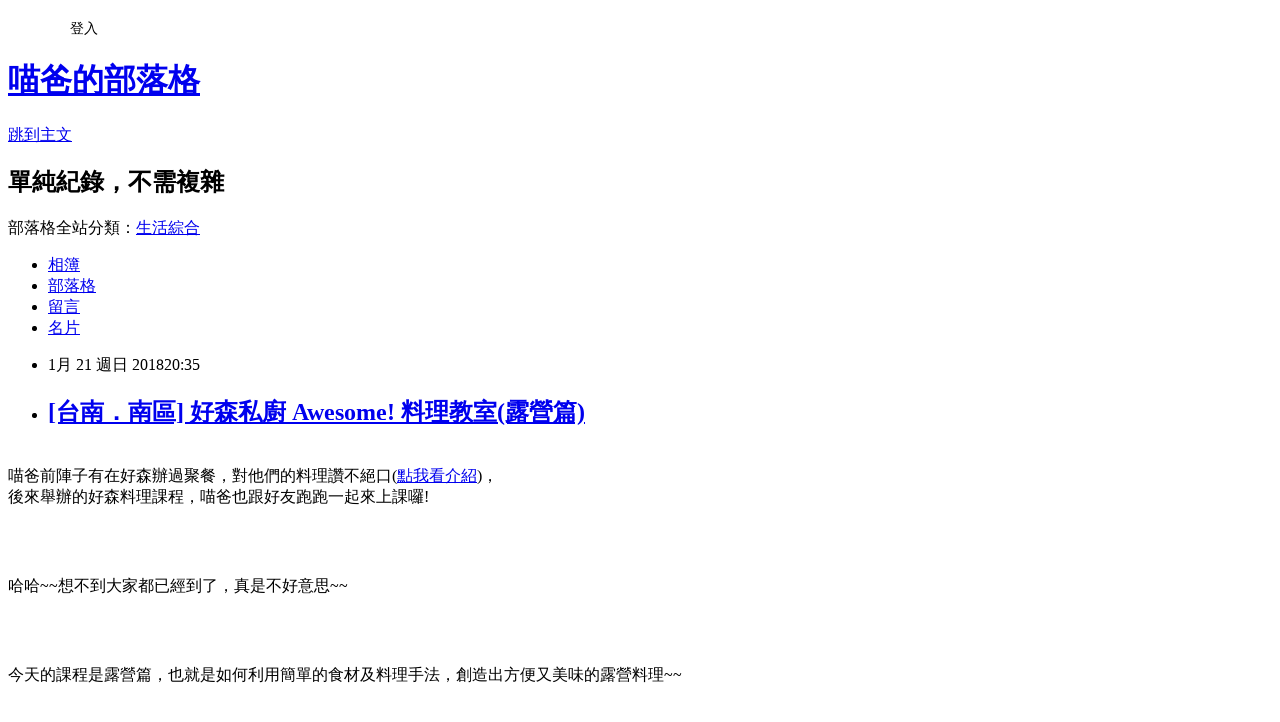

--- FILE ---
content_type: text/html; charset=utf-8
request_url: https://wasai117.pixnet.net/blog/posts/9461455130
body_size: 55216
content:
<!DOCTYPE html><html lang="zh-TW"><head><meta charSet="utf-8"/><meta name="viewport" content="width=device-width, initial-scale=1"/><link rel="stylesheet" href="https://static.1px.tw/blog-next/_next/static/chunks/b1e52b495cc0137c.css" data-precedence="next"/><link rel="stylesheet" href="/fix.css?v=202601170411" type="text/css" data-precedence="medium"/><link rel="stylesheet" href="https://s3.1px.tw/blog/theme/choc/iframe-popup.css?v=202601170411" type="text/css" data-precedence="medium"/><link rel="stylesheet" href="https://s3.1px.tw/blog/theme/choc/plugins.min.css?v=202601170411" type="text/css" data-precedence="medium"/><link rel="stylesheet" href="https://s3.1px.tw/blog/theme/choc/openid-comment.css?v=202601170411" type="text/css" data-precedence="medium"/><link rel="stylesheet" href="https://s3.1px.tw/blog/theme/choc/style.min.css?v=202601170411" type="text/css" data-precedence="medium"/><link rel="stylesheet" href="https://s3.1px.tw/blog/theme/choc/main.min.css?v=202601170411" type="text/css" data-precedence="medium"/><link rel="stylesheet" href="https://pimg.1px.tw/wasai117/assets/wasai117.css?v=202601170411" type="text/css" data-precedence="medium"/><link rel="stylesheet" href="https://s3.1px.tw/blog/theme/choc/author-info.css?v=202601170411" type="text/css" data-precedence="medium"/><link rel="stylesheet" href="https://s3.1px.tw/blog/theme/choc/idlePop.min.css?v=202601170411" type="text/css" data-precedence="medium"/><link rel="preload" as="script" fetchPriority="low" href="https://static.1px.tw/blog-next/_next/static/chunks/94688e2baa9fea03.js"/><script src="https://static.1px.tw/blog-next/_next/static/chunks/41eaa5427c45ebcc.js" async=""></script><script src="https://static.1px.tw/blog-next/_next/static/chunks/e2c6231760bc85bd.js" async=""></script><script src="https://static.1px.tw/blog-next/_next/static/chunks/94bde6376cf279be.js" async=""></script><script src="https://static.1px.tw/blog-next/_next/static/chunks/426b9d9d938a9eb4.js" async=""></script><script src="https://static.1px.tw/blog-next/_next/static/chunks/turbopack-5021d21b4b170dda.js" async=""></script><script src="https://static.1px.tw/blog-next/_next/static/chunks/ff1a16fafef87110.js" async=""></script><script src="https://static.1px.tw/blog-next/_next/static/chunks/e308b2b9ce476a3e.js" async=""></script><script src="https://static.1px.tw/blog-next/_next/static/chunks/2bf79572a40338b7.js" async=""></script><script src="https://static.1px.tw/blog-next/_next/static/chunks/d3c6eed28c1dd8e2.js" async=""></script><script src="https://static.1px.tw/blog-next/_next/static/chunks/d4d39cfc2a072218.js" async=""></script><script src="https://static.1px.tw/blog-next/_next/static/chunks/6a5d72c05b9cd4ba.js" async=""></script><script src="https://static.1px.tw/blog-next/_next/static/chunks/8af6103cf1375f47.js" async=""></script><script src="https://static.1px.tw/blog-next/_next/static/chunks/60d08651d643cedc.js" async=""></script><script src="https://static.1px.tw/blog-next/_next/static/chunks/0ae21416dac1fa83.js" async=""></script><script src="https://static.1px.tw/blog-next/_next/static/chunks/6d1100e43ad18157.js" async=""></script><script src="https://static.1px.tw/blog-next/_next/static/chunks/87eeaf7a3b9005e8.js" async=""></script><script src="https://static.1px.tw/blog-next/_next/static/chunks/ed01c75076819ebd.js" async=""></script><script src="https://static.1px.tw/blog-next/_next/static/chunks/a4df8fc19a9a82e6.js" async=""></script><title>[台南．南區] 好森私廚 Awesome! 料理教室(露營篇)</title><meta name="description" content="喵爸前陣子有在好森辦過聚餐，對他們的料理讚不絕口(點我看介紹)，後來舉辦的好森料理課程，喵爸也跟好友跑跑一起來上課囉!"/><meta name="author" content="喵爸的部落格"/><meta name="google-adsense-platform-account" content="pub-2647689032095179"/><meta name="fb:app_id" content="101730233200171"/><link rel="canonical" href="https://wasai117.pixnet.net/blog/posts/9461455130"/><meta property="og:title" content="[台南．南區] 好森私廚 Awesome! 料理教室(露營篇)"/><meta property="og:description" content="喵爸前陣子有在好森辦過聚餐，對他們的料理讚不絕口(點我看介紹)，後來舉辦的好森料理課程，喵爸也跟好友跑跑一起來上課囉!"/><meta property="og:url" content="https://wasai117.pixnet.net/blog/posts/9461455130"/><meta property="og:image" content="https://pimg.1px.tw/wasai117/1516624018-1991449529.jpg"/><meta property="og:type" content="article"/><meta name="twitter:card" content="summary_large_image"/><meta name="twitter:title" content="[台南．南區] 好森私廚 Awesome! 料理教室(露營篇)"/><meta name="twitter:description" content="喵爸前陣子有在好森辦過聚餐，對他們的料理讚不絕口(點我看介紹)，後來舉辦的好森料理課程，喵爸也跟好友跑跑一起來上課囉!"/><meta name="twitter:image" content="https://pimg.1px.tw/wasai117/1516624018-1991449529.jpg"/><link rel="icon" href="/favicon.ico?favicon.a62c60e0.ico" sizes="32x32" type="image/x-icon"/><script src="https://static.1px.tw/blog-next/_next/static/chunks/a6dad97d9634a72d.js" noModule=""></script></head><body><!--$--><!--/$--><!--$?--><template id="B:0"></template><!--/$--><script>requestAnimationFrame(function(){$RT=performance.now()});</script><script src="https://static.1px.tw/blog-next/_next/static/chunks/94688e2baa9fea03.js" id="_R_" async=""></script><div hidden id="S:0"><script id="pixnet-vars">
        window.PIXNET = {
          post_id: "9461455130",
          name: "wasai117",
          user_id: 0,
          blog_id: "4338101",
          display_ads: true
        };
      </script><script type="text/javascript" src="https://code.jquery.com/jquery-latest.min.js"></script><script id="json-ld-article-script" type="application/ld+json">{"@context":"https:\u002F\u002Fschema.org","@type":"BlogPosting","isAccessibleForFree":true,"mainEntityOfPage":{"@type":"WebPage","@id":"https:\u002F\u002Fwasai117.pixnet.net\u002Fblog\u002Fposts\u002F9461455130"},"headline":"[台南．南區] 好森私廚 Awesome! 料理教室(露營篇)","description":"\u003Ca href=\"http:\u002F\u002Fwasai117.pixnet.net\u002Falbum\u002Fphoto\u002F703085624\"\u003E\u003Cimg alt=\"nEO_IMG_00.jpg\" border=\"0\" src=\"https:\u002F\u002Fpic.pimg.tw\u002Fwasai117\u002F1516624018-1991449529_n.jpg?v=1516624167\" title=\"nEO_IMG_00.jpg\"\u003E\u003C\u002Fa\u003E\u003Cbr\u003E喵爸前陣子有在好森辦過聚餐，對他們的料理讚不絕口(\u003Ca href=\"http:\u002F\u002Fwasai117.pixnet.net\u002Fblog\u002Fpost\u002F460628612\" target=\"_blank\"\u003E點我看介紹\u003C\u002Fa\u003E)，\u003Cbr\u003E後來舉辦的好森料理課程，喵爸也跟好友跑跑一起來上課囉!\u003Cbr\u003E","articleBody":"\u003Cp\u003E\u003Cspan style=\"font-size:16px\"\u003E\u003Ca href=\"http:\u002F\u002Fwasai117.pixnet.net\u002Falbum\u002Fphoto\u002F703085624\"\u003E\u003Cimg alt=\"nEO_IMG_00.jpg\" border=\"0\" src=\"https:\u002F\u002Fpimg.1px.tw\u002Fwasai117\u002F1516624018-1991449529.jpg\" title=\"nEO_IMG_00.jpg\"\u003E\u003C\u002Fa\u003E\u003Cbr\u003E\n喵爸前陣子有在好森辦過聚餐，對他們的料理讚不絕口(\u003Ca href=\"http:\u002F\u002Fwasai117.pixnet.net\u002Fblog\u002Fpost\u002F460628612\" target=\"_blank\"\u003E點我看介紹\u003C\u002Fa\u003E)，\u003Cbr\u003E\n後來舉辦的好森料理課程，喵爸也跟好友跑跑一起來上課囉!\u003C\u002Fspan\u003E\u003C\u002Fp\u003E\n\n\u003Cp\u003E&nbsp;\u003C\u002Fp\u003E\n\n\u003Cp\u003E\u003Cspan style=\"font-size:16px\"\u003E\u003Ca href=\"http:\u002F\u002Fwasai117.pixnet.net\u002Falbum\u002Fphoto\u002F703085627\"\u003E\u003Cimg alt=\"nEO_IMG_01.jpg\" border=\"0\" src=\"https:\u002F\u002Fpimg.1px.tw\u002Fwasai117\u002F1516624019-853318537.jpg\" title=\"nEO_IMG_01.jpg\"\u003E\u003C\u002Fa\u003E\u003C\u002Fspan\u003E\u003C\u002Fp\u003E\n\n\u003Cp\u003E\u003Cspan style=\"font-size:16px\"\u003E\u003Ca href=\"http:\u002F\u002Fwasai117.pixnet.net\u002Falbum\u002Fphoto\u002F703085633\"\u003E\u003Cimg alt=\"nEO_IMG_02.jpg\" border=\"0\" src=\"https:\u002F\u002Fpimg.1px.tw\u002Fwasai117\u002F1516624020-719792549.jpg\" title=\"nEO_IMG_02.jpg\"\u003E\u003C\u002Fa\u003E\u003Cbr\u003E\n哈哈~~想不到大家都已經到了，真是不好意思~~\u003C\u002Fspan\u003E\u003C\u002Fp\u003E\n\n\u003Cp\u003E&nbsp;\u003C\u002Fp\u003E\n\n\u003Cp\u003E\u003Cspan style=\"font-size:16px\"\u003E\u003Ca href=\"http:\u002F\u002Fwasai117.pixnet.net\u002Falbum\u002Fphoto\u002F703085630\"\u003E\u003Cimg alt=\"nEO_IMG_03.jpg\" border=\"0\" src=\"https:\u002F\u002Fpimg.1px.tw\u002Fwasai117\u002F1516624020-3666231258.jpg\" title=\"nEO_IMG_03.jpg\"\u003E\u003C\u002Fa\u003E\u003Cbr\u003E\n今天的課程是露營篇，也就是如何利用簡單的食材及料理手法，創造出方便又美味的露營料理~~\u003C\u002Fspan\u003E\u003C\u002Fp\u003E\n\n\u003Cp\u003E&nbsp;\u003C\u002Fp\u003E\n\n\u003Cp\u003E\u003Cspan style=\"font-size:16px\"\u003E\u003Ca href=\"http:\u002F\u002Fwasai117.pixnet.net\u002Falbum\u002Fphoto\u002F703085639\"\u003E\u003Cimg alt=\"nEO_IMG_04.jpg\" border=\"0\" src=\"https:\u002F\u002Fpimg.1px.tw\u002Fwasai117\u002F1516624021-4227103663.jpg\" title=\"nEO_IMG_04.jpg\"\u003E\u003C\u002Fa\u003E\u003C\u002Fspan\u003E\u003C\u002Fp\u003E\n\n\u003Cp\u003E\u003Cspan style=\"font-size:16px\"\u003E\u003Ca href=\"http:\u002F\u002Fwasai117.pixnet.net\u002Falbum\u002Fphoto\u002F703085642\"\u003E\u003Cimg alt=\"nEO_IMG_05.jpg\" border=\"0\" src=\"https:\u002F\u002Fpimg.1px.tw\u002Fwasai117\u002F1516624022-142134609.jpg\" title=\"nEO_IMG_05.jpg\"\u003E\u003C\u002Fa\u003E\u003C\u002Fspan\u003E\u003C\u002Fp\u003E\n\n\u003Cp\u003E\u003Cspan style=\"font-size:16px\"\u003E\u003Ca href=\"http:\u002F\u002Fwasai117.pixnet.net\u002Falbum\u002Fphoto\u002F703085645\"\u003E\u003Cimg alt=\"nEO_IMG_06.jpg\" border=\"0\" src=\"https:\u002F\u002Fpimg.1px.tw\u002Fwasai117\u002F1516624023-3914845354.jpg\" title=\"nEO_IMG_06.jpg\"\u003E\u003C\u002Fa\u003E\u003Cbr\u003E\n每組學員的道具及教材都已經準備妥妥的~~\u003C\u002Fspan\u003E\u003C\u002Fp\u003E\n\n\u003Cp\u003E&nbsp;\u003C\u002Fp\u003E\n\n\u003Cp\u003E\u003Cspan style=\"font-size:16px\"\u003E\u003Ca href=\"http:\u002F\u002Fwasai117.pixnet.net\u002Falbum\u002Fphoto\u002F703085648\"\u003E\u003Cimg alt=\"nEO_IMG_07.jpg\" border=\"0\" src=\"https:\u002F\u002Fpimg.1px.tw\u002Fwasai117\u002F1516624023-677806782.jpg\" title=\"nEO_IMG_07.jpg\"\u003E\u003C\u002Fa\u003E\u003C\u002Fspan\u003E\u003C\u002Fp\u003E\n\n\u003Cp\u003E\u003Cspan style=\"font-size:16px\"\u003E\u003Ca href=\"http:\u002F\u002Fwasai117.pixnet.net\u002Falbum\u002Fphoto\u002F703085651\"\u003E\u003Cimg alt=\"nEO_IMG_08.jpg\" border=\"0\" src=\"https:\u002F\u002Fpimg.1px.tw\u002Fwasai117\u002F1516624024-4003870646.jpg\" title=\"nEO_IMG_08.jpg\"\u003E\u003C\u002Fa\u003E\u003C\u002Fspan\u003E\u003C\u002Fp\u003E\n\n\u003Cp\u003E\u003Cspan style=\"font-size:16px\"\u003E\u003Ca href=\"http:\u002F\u002Fwasai117.pixnet.net\u002Falbum\u002Fphoto\u002F703085654\"\u003E\u003Cimg alt=\"nEO_IMG_09.jpg\" border=\"0\" src=\"https:\u002F\u002Fpimg.1px.tw\u002Fwasai117\u002F1516624025-3576401266.jpg\" title=\"nEO_IMG_09.jpg\"\u003E\u003C\u002Fa\u003E\u003Cbr\u003E\n附有詳細的料理說明以及材料種類，上完課後就可以在家自己做美味料理喔~~\u003C\u002Fspan\u003E\u003C\u002Fp\u003E\n\n\u003Cp\u003E&nbsp;\u003C\u002Fp\u003E\n\n\u003Cp\u003E\u003Cspan style=\"font-size:16px\"\u003E\u003Ca href=\"http:\u002F\u002Fwasai117.pixnet.net\u002Falbum\u002Fphoto\u002F703085657\"\u003E\u003Cimg alt=\"nEO_IMG_10.jpg\" border=\"0\" src=\"https:\u002F\u002Fpimg.1px.tw\u002Fwasai117\u002F1516624026-2202792864.jpg\" title=\"nEO_IMG_10.jpg\"\u003E\u003C\u002Fa\u003E\u003Cbr\u003E\n上課前先穿好圍裙，看起來感覺很厲害的樣子~~XD\u003C\u002Fspan\u003E\u003C\u002Fp\u003E\n\n\u003Cp\u003E&nbsp;\u003C\u002Fp\u003E\n\n\u003Cp\u003E\u003Cspan style=\"font-size:16px\"\u003E\u003Ca href=\"http:\u002F\u002Fwasai117.pixnet.net\u002Falbum\u002Fphoto\u002F703085660\"\u003E\u003Cimg alt=\"nEO_IMG_11.jpg\" border=\"0\" src=\"https:\u002F\u002Fpimg.1px.tw\u002Fwasai117\u002F1516624026-1378059345.jpg\" title=\"nEO_IMG_11.jpg\"\u003E\u003C\u002Fa\u003E\u003Cbr\u003E\n主廚Jason先為大家介紹露營常用的廚具(Jason平時也很喜歡露營)~\u003C\u002Fspan\u003E\u003C\u002Fp\u003E\n\n\u003Cp\u003E&nbsp;\u003C\u002Fp\u003E\n\n\u003Cp\u003E\u003Cspan style=\"font-size:16px\"\u003E\u003Ca href=\"http:\u002F\u002Fwasai117.pixnet.net\u002Falbum\u002Fphoto\u002F703085663\"\u003E\u003Cimg alt=\"nEO_IMG_12.jpg\" border=\"0\" src=\"https:\u002F\u002Fpimg.1px.tw\u002Fwasai117\u002F1516624027-1223882505.jpg\" title=\"nEO_IMG_12.jpg\"\u003E\u003C\u002Fa\u003E\u003C\u002Fspan\u003E\u003C\u002Fp\u003E\n\n\u003Cp\u003E\u003Cspan style=\"font-size:16px\"\u003E\u003Ca href=\"http:\u002F\u002Fwasai117.pixnet.net\u002Falbum\u002Fphoto\u002F703085666\"\u003E\u003Cimg alt=\"nEO_IMG_13.jpg\" border=\"0\" src=\"https:\u002F\u002Fpimg.1px.tw\u002Fwasai117\u002F1516624028-1590714180.jpg\" title=\"nEO_IMG_13.jpg\"\u003E\u003C\u002Fa\u003E\u003C\u002Fspan\u003E\u003C\u002Fp\u003E\n\n\u003Cp\u003E\u003Cspan style=\"font-size:16px\"\u003E\u003Ca href=\"http:\u002F\u002Fwasai117.pixnet.net\u002Falbum\u002Fphoto\u002F703085672\"\u003E\u003Cimg alt=\"nEO_IMG_14.jpg\" border=\"0\" src=\"https:\u002F\u002Fpimg.1px.tw\u002Fwasai117\u002F1516624029-1528833452.jpg\" title=\"nEO_IMG_14.jpg\"\u003E\u003C\u002Fa\u003E\u003Cbr\u003E\n待會就要開始進入課程主題，所以我們先把相關食材準備好，等等就可以使用了~~\u003C\u002Fspan\u003E\u003C\u002Fp\u003E\n\n\u003Cp\u003E&nbsp;\u003C\u002Fp\u003E\n\n\u003Cp\u003E\u003Cspan style=\"font-size:16px\"\u003E\u003Ca href=\"http:\u002F\u002Fwasai117.pixnet.net\u002Falbum\u002Fphoto\u002F703085675\"\u003E\u003Cimg alt=\"nEO_IMG_15.jpg\" border=\"0\" src=\"https:\u002F\u002Fpimg.1px.tw\u002Fwasai117\u002F1516624030-4043809404.jpg\" title=\"nEO_IMG_15.jpg\"\u003E\u003C\u002Fa\u003E\u003C\u002Fspan\u003E\u003C\u002Fp\u003E\n\n\u003Cp\u003E\u003Cspan style=\"font-size:16px\"\u003E\u003Ca href=\"http:\u002F\u002Fwasai117.pixnet.net\u002Falbum\u002Fphoto\u002F703085678\"\u003E\u003Cimg alt=\"nEO_IMG_16.jpg\" border=\"0\" src=\"https:\u002F\u002Fpimg.1px.tw\u002Fwasai117\u002F1516624031-3147277456.jpg\" title=\"nEO_IMG_16.jpg\"\u003E\u003C\u002Fa\u003E\u003C\u002Fspan\u003E\u003C\u002Fp\u003E\n\n\u003Cp\u003E\u003Cspan style=\"font-size:16px\"\u003E\u003Ca href=\"http:\u002F\u002Fwasai117.pixnet.net\u002Falbum\u002Fphoto\u002F703085681\"\u003E\u003Cimg alt=\"nEO_IMG_17.jpg\" border=\"0\" src=\"https:\u002F\u002Fpimg.1px.tw\u002Fwasai117\u002F1516624032-3658256431.jpg\" title=\"nEO_IMG_17.jpg\"\u003E\u003C\u002Fa\u003E\u003Cbr\u003E\n大家看起來好專業，後來才知道他們常來這裡上課，看架式就知道!\u003C\u002Fspan\u003E\u003C\u002Fp\u003E\n\n\u003Cp\u003E&nbsp;\u003C\u002Fp\u003E\n\n\u003Cp\u003E\u003Cspan style=\"font-size:16px\"\u003E\u003Ca href=\"http:\u002F\u002Fwasai117.pixnet.net\u002Falbum\u002Fphoto\u002F703085684\"\u003E\u003Cimg alt=\"nEO_IMG_18.jpg\" border=\"0\" src=\"https:\u002F\u002Fpimg.1px.tw\u002Fwasai117\u002F1516624033-1224847773.jpg\" title=\"nEO_IMG_18.jpg\"\u003E\u003C\u002Fa\u003E\u003Cbr\u003E\n今天的第一道料理!皇冠起司三明治!!!\u003C\u002Fspan\u003E\u003C\u002Fp\u003E\n\n\u003Cp\u003E&nbsp;\u003C\u002Fp\u003E\n\n\u003Cp\u003E\u003Cspan style=\"font-size:16px\"\u003E\u003Ca href=\"http:\u002F\u002Fwasai117.pixnet.net\u002Falbum\u002Fphoto\u002F703085687\"\u003E\u003Cimg alt=\"nEO_IMG_19.jpg\" border=\"0\" src=\"https:\u002F\u002Fpimg.1px.tw\u002Fwasai117\u002F1516624034-894541673.jpg\" title=\"nEO_IMG_19.jpg\"\u003E\u003C\u002Fa\u003E\u003Cbr\u003E\n我們先準備醬料~~\u003C\u002Fspan\u003E\u003C\u002Fp\u003E\n\n\u003Cp\u003E&nbsp;\u003C\u002Fp\u003E\n\n\u003Cp\u003E\u003Cspan style=\"font-size:16px\"\u003E\u003Ca href=\"http:\u002F\u002Fwasai117.pixnet.net\u002Falbum\u002Fphoto\u002F703085690\"\u003E\u003Cimg alt=\"nEO_IMG_20.jpg\" border=\"0\" src=\"https:\u002F\u002Fpimg.1px.tw\u002Fwasai117\u002F1516624035-737062505.jpg\" title=\"nEO_IMG_20.jpg\"\u003E\u003C\u002Fa\u003E\u003Cbr\u003E\n聽說這美乃滋很厲害，又香又醇~\u003C\u002Fspan\u003E\u003C\u002Fp\u003E\n\n\u003Cp\u003E&nbsp;\u003C\u002Fp\u003E\n\n\u003Cp\u003E\u003Cspan style=\"font-size:16px\"\u003E\u003Ca href=\"http:\u002F\u002Fwasai117.pixnet.net\u002Falbum\u002Fphoto\u002F703085696\"\u003E\u003Cimg alt=\"nEO_IMG_21.jpg\" border=\"0\" src=\"https:\u002F\u002Fpimg.1px.tw\u002Fwasai117\u002F1516624035-665754184.jpg\" title=\"nEO_IMG_21.jpg\"\u003E\u003C\u002Fa\u003E\u003C\u002Fspan\u003E\u003C\u002Fp\u003E\n\n\u003Cp\u003E\u003Cspan style=\"font-size:16px\"\u003E\u003Ca href=\"http:\u002F\u002Fwasai117.pixnet.net\u002Falbum\u002Fphoto\u002F703085693\"\u003E\u003Cimg alt=\"nEO_IMG_22.jpg\" border=\"0\" src=\"https:\u002F\u002Fpimg.1px.tw\u002Fwasai117\u002F1516624036-1797952066.jpg\" title=\"nEO_IMG_22.jpg\"\u003E\u003C\u002Fa\u003E\u003C\u002Fspan\u003E\u003C\u002Fp\u003E\n\n\u003Cp\u003E\u003Cspan style=\"font-size:16px\"\u003E\u003Ca href=\"http:\u002F\u002Fwasai117.pixnet.net\u002Falbum\u002Fphoto\u002F703085705\"\u003E\u003Cimg alt=\"nEO_IMG_23.jpg\" border=\"0\" src=\"https:\u002F\u002Fpimg.1px.tw\u002Fwasai117\u002F1516624037-973272848.jpg\" title=\"nEO_IMG_23.jpg\"\u003E\u003C\u002Fa\u003E\u003C\u002Fspan\u003E\u003C\u002Fp\u003E\n\n\u003Cp\u003E\u003Cspan style=\"font-size:16px\"\u003E\u003Ca href=\"http:\u002F\u002Fwasai117.pixnet.net\u002Falbum\u002Fphoto\u002F703085699\"\u003E\u003Cimg alt=\"nEO_IMG_24.jpg\" border=\"0\" src=\"https:\u002F\u002Fpimg.1px.tw\u002Fwasai117\u002F1516624038-259063222.jpg\" title=\"nEO_IMG_24.jpg\"\u003E\u003C\u002Fa\u003E\u003C\u002Fspan\u003E\u003C\u002Fp\u003E\n\n\u003Cp\u003E\u003Cspan style=\"font-size:16px\"\u003E\u003Ca href=\"http:\u002F\u002Fwasai117.pixnet.net\u002Falbum\u002Fphoto\u002F703085702\"\u003E\u003Cimg alt=\"nEO_IMG_25.jpg\" border=\"0\" src=\"https:\u002F\u002Fpimg.1px.tw\u002Fwasai117\u002F1516624039-2324904826.jpg\" title=\"nEO_IMG_25.jpg\"\u003E\u003C\u002Fa\u003E\u003Cbr\u003E\n陸陸續續也不知道加了哪些東西，然後就變成讓人食指大動的醬料了~\u003C\u002Fspan\u003E\u003C\u002Fp\u003E\n\n\u003Cp\u003E&nbsp;\u003C\u002Fp\u003E\n\n\u003Cp\u003E\u003Cspan style=\"font-size:16px\"\u003E\u003Ca href=\"http:\u002F\u002Fwasai117.pixnet.net\u002Falbum\u002Fphoto\u002F703085708\"\u003E\u003Cimg alt=\"nEO_IMG_26.jpg\" border=\"0\" src=\"https:\u002F\u002Fpimg.1px.tw\u002Fwasai117\u002F1516624040-674770331.jpg\" title=\"nEO_IMG_26.jpg\"\u003E\u003C\u002Fa\u003E\u003Cbr\u003E\n來試嚐看看~\u003C\u002Fspan\u003E\u003C\u002Fp\u003E\n\n\u003Cp\u003E&nbsp;\u003C\u002Fp\u003E\n\n\u003Cp\u003E\u003Cspan style=\"font-size:16px\"\u003E\u003Ca href=\"http:\u002F\u002Fwasai117.pixnet.net\u002Falbum\u002Fphoto\u002F703085711\"\u003E\u003Cimg alt=\"nEO_IMG_27.jpg\" border=\"0\" src=\"https:\u002F\u002Fpimg.1px.tw\u002Fwasai117\u002F1516624041-863423966.jpg\" title=\"nEO_IMG_27.jpg\"\u003E\u003C\u002Fa\u003E\u003Cbr\u003E\n天啊~~這真是太美味了!!\u003C\u002Fspan\u003E\u003C\u002Fp\u003E\n\n\u003Cp\u003E&nbsp;\u003C\u002Fp\u003E\n\n\u003Cp\u003E\u003Cspan style=\"font-size:16px\"\u003E\u003Ca href=\"http:\u002F\u002Fwasai117.pixnet.net\u002Falbum\u002Fphoto\u002F703085714\"\u003E\u003Cimg alt=\"nEO_IMG_28.jpg\" border=\"0\" src=\"https:\u002F\u002Fpimg.1px.tw\u002Fwasai117\u002F1516624042-3995232820.jpg\" title=\"nEO_IMG_28.jpg\"\u003E\u003C\u002Fa\u003E\u003C\u002Fspan\u003E\u003C\u002Fp\u003E\n\n\u003Cp\u003E\u003Cspan style=\"font-size:16px\"\u003E\u003Ca href=\"http:\u002F\u002Fwasai117.pixnet.net\u002Falbum\u002Fphoto\u002F703085717\"\u003E\u003Cimg alt=\"nEO_IMG_29.jpg\" border=\"0\" src=\"https:\u002F\u002Fpimg.1px.tw\u002Fwasai117\u002F1516624043-27502859.jpg\" title=\"nEO_IMG_29.jpg\"\u003E\u003C\u002Fa\u003E\u003Cbr\u003E\n接下來就是在吐司的兩面塗上奶油~~\u003C\u002Fspan\u003E\u003C\u002Fp\u003E\n\n\u003Cp\u003E&nbsp;\u003C\u002Fp\u003E\n\n\u003Cp\u003E\u003Cspan style=\"font-size:16px\"\u003E\u003Ca href=\"http:\u002F\u002Fwasai117.pixnet.net\u002Falbum\u002Fphoto\u002F703085720\"\u003E\u003Cimg alt=\"nEO_IMG_30.jpg\" border=\"0\" src=\"https:\u002F\u002Fpimg.1px.tw\u002Fwasai117\u002F1516624044-3767850464.jpg\" title=\"nEO_IMG_30.jpg\"\u003E\u003C\u002Fa\u003E\u003C\u002Fspan\u003E\u003C\u002Fp\u003E\n\n\u003Cp\u003E\u003Cspan style=\"font-size:16px\"\u003E\u003Ca href=\"http:\u002F\u002Fwasai117.pixnet.net\u002Falbum\u002Fphoto\u002F703085723\"\u003E\u003Cimg alt=\"nEO_IMG_31.jpg\" border=\"0\" src=\"https:\u002F\u002Fpimg.1px.tw\u002Fwasai117\u002F1516624045-1530014676.jpg\" title=\"nEO_IMG_31.jpg\"\u003E\u003C\u002Fa\u003E\u003Cbr\u003E\n光在旁邊看口水就流個不停...\u003C\u002Fspan\u003E\u003C\u002Fp\u003E\n\n\u003Cp\u003E&nbsp;\u003C\u002Fp\u003E\n\n\u003Cp\u003E\u003Cspan style=\"font-size:16px\"\u003E\u003Ca href=\"http:\u002F\u002Fwasai117.pixnet.net\u002Falbum\u002Fphoto\u002F703085729\"\u003E\u003Cimg alt=\"nEO_IMG_32.jpg\" border=\"0\" src=\"https:\u002F\u002Fpimg.1px.tw\u002Fwasai117\u002F1516624046-1432018300.jpg\" title=\"nEO_IMG_32.jpg\"\u003E\u003C\u002Fa\u003E\u003Cbr\u003E\n我們再把適量奶油放進鍋裡~~\u003C\u002Fspan\u003E\u003C\u002Fp\u003E\n\n\u003Cp\u003E&nbsp;\u003C\u002Fp\u003E\n\n\u003Cp\u003E\u003Cspan style=\"font-size:16px\"\u003E\u003Ca href=\"http:\u002F\u002Fwasai117.pixnet.net\u002Falbum\u002Fphoto\u002F703085732\"\u003E\u003Cimg alt=\"nEO_IMG_33.jpg\" border=\"0\" src=\"https:\u002F\u002Fpimg.1px.tw\u002Fwasai117\u002F1516624047-3083569953.jpg\" title=\"nEO_IMG_33.jpg\"\u003E\u003C\u002Fa\u003E\u003Cbr\u003E\n將吐司覆蓋上去!\u003C\u002Fspan\u003E\u003C\u002Fp\u003E\n\n\u003Cp\u003E&nbsp;\u003C\u002Fp\u003E\n\n\u003Cp\u003E\u003Cspan style=\"font-size:16px\"\u003E\u003Ca href=\"http:\u002F\u002Fwasai117.pixnet.net\u002Falbum\u002Fphoto\u002F703085735\"\u003E\u003Cimg alt=\"nEO_IMG_34.jpg\" border=\"0\" src=\"https:\u002F\u002Fpimg.1px.tw\u002Fwasai117\u002F1516624048-3628082156.jpg\" title=\"nEO_IMG_34.jpg\"\u003E\u003C\u002Fa\u003E\u003Cbr\u003E\n灑上巧達起司~\u003C\u002Fspan\u003E\u003C\u002Fp\u003E\n\n\u003Cp\u003E&nbsp;\u003C\u002Fp\u003E\n\n\u003Cp\u003E\u003Cspan style=\"font-size:16px\"\u003E\u003Ca href=\"http:\u002F\u002Fwasai117.pixnet.net\u002Falbum\u002Fphoto\u002F703085738\"\u003E\u003Cimg alt=\"nEO_IMG_35.jpg\" border=\"0\" src=\"https:\u002F\u002Fpimg.1px.tw\u002Fwasai117\u002F1516624049-1707890518.jpg\" title=\"nEO_IMG_35.jpg\"\u003E\u003C\u002Fa\u003E\u003Cbr\u003E\n再拿另一片吐司覆蓋上去~\u003C\u002Fspan\u003E\u003C\u002Fp\u003E\n\n\u003Cp\u003E&nbsp;\u003C\u002Fp\u003E\n\n\u003Cp\u003E\u003Cspan style=\"font-size:16px\"\u003E\u003Ca href=\"http:\u002F\u002Fwasai117.pixnet.net\u002Falbum\u002Fphoto\u002F703085741\"\u003E\u003Cimg alt=\"nEO_IMG_36.jpg\" border=\"0\" src=\"https:\u002F\u002Fpimg.1px.tw\u002Fwasai117\u002F1516624050-278223494.jpg\" title=\"nEO_IMG_36.jpg\"\u003E\u003C\u002Fa\u003E\u003Cbr\u003E\n隨時注意三明治煎烤顏色的變化~\u003C\u002Fspan\u003E\u003C\u002Fp\u003E\n\n\u003Cp\u003E&nbsp;\u003C\u002Fp\u003E\n\n\u003Cp\u003E\u003Cspan style=\"font-size:16px\"\u003E\u003Ca href=\"http:\u002F\u002Fwasai117.pixnet.net\u002Falbum\u002Fphoto\u002F703085747\"\u003E\u003Cimg alt=\"nEO_IMG_37.jpg\" border=\"0\" src=\"https:\u002F\u002Fpimg.1px.tw\u002Fwasai117\u002F1516624051-552561151.jpg\" title=\"nEO_IMG_37.jpg\"\u003E\u003C\u002Fa\u003E\u003Cbr\u003E\n我們也可適量灑上西班牙煙燻紅椒粉，即可達到提味效果，真是神奇啊!\u003C\u002Fspan\u003E\u003C\u002Fp\u003E\n\n\u003Cp\u003E&nbsp;\u003C\u002Fp\u003E\n\n\u003Cp\u003E\u003Cspan style=\"font-size:16px\"\u003E\u003Ca href=\"http:\u002F\u002Fwasai117.pixnet.net\u002Falbum\u002Fphoto\u002F703085750\"\u003E\u003Cimg alt=\"nEO_IMG_38.jpg\" border=\"0\" src=\"https:\u002F\u002Fpimg.1px.tw\u002Fwasai117\u002F1516624052-2662689063.jpg\" title=\"nEO_IMG_38.jpg\"\u003E\u003C\u002Fa\u003E\u003Cbr\u003E\n當吐司每面烙烤至金黃色時，我們就可以先起鍋~~\u003C\u002Fspan\u003E\u003C\u002Fp\u003E\n\n\u003Cp\u003E&nbsp;\u003C\u002Fp\u003E\n\n\u003Cp\u003E\u003Cspan style=\"font-size:16px\"\u003E\u003Ca href=\"http:\u002F\u002Fwasai117.pixnet.net\u002Falbum\u002Fphoto\u002F703085759\"\u003E\u003Cimg alt=\"nEO_IMG_39.jpg\" border=\"0\" src=\"https:\u002F\u002Fpimg.1px.tw\u002Fwasai117\u002F1516624053-2117815952.jpg\" title=\"nEO_IMG_39.jpg\"\u003E\u003C\u002Fa\u003E\u003Cbr\u003E\n繼續灑上巧達起司，吃這道料理請不用考慮熱量問題!!XD\u003C\u002Fspan\u003E\u003C\u002Fp\u003E\n\n\u003Cp\u003E&nbsp;\u003C\u002Fp\u003E\n\n\u003Cp\u003E\u003Cspan style=\"font-size:16px\"\u003E\u003Ca href=\"http:\u002F\u002Fwasai117.pixnet.net\u002Falbum\u002Fphoto\u002F703085771\"\u003E\u003Cimg alt=\"nEO_IMG_40.jpg\" border=\"0\" src=\"https:\u002F\u002Fpimg.1px.tw\u002Fwasai117\u002F1516624053-457498500.jpg\" title=\"nEO_IMG_40.jpg\"\u003E\u003C\u002Fa\u003E\u003C\u002Fspan\u003E\u003C\u002Fp\u003E\n\n\u003Cp\u003E\u003Cspan style=\"font-size:16px\"\u003E\u003Ca href=\"http:\u002F\u002Fwasai117.pixnet.net\u002Falbum\u002Fphoto\u002F703085774\"\u003E\u003Cimg alt=\"nEO_IMG_41.jpg\" border=\"0\" src=\"https:\u002F\u002Fpimg.1px.tw\u002Fwasai117\u002F1516624054-2126812497.jpg\" title=\"nEO_IMG_41.jpg\"\u003E\u003C\u002Fa\u003E\u003Cbr\u003E\n我們把剛剛的三明治放上去~\u003C\u002Fspan\u003E\u003C\u002Fp\u003E\n\n\u003Cp\u003E&nbsp;\u003C\u002Fp\u003E\n\n\u003Cp\u003E\u003Cspan style=\"font-size:16px\"\u003E\u003Ca href=\"http:\u002F\u002Fwasai117.pixnet.net\u002Falbum\u002Fphoto\u002F703085777\"\u003E\u003Cimg alt=\"nEO_IMG_42.jpg\" border=\"0\" src=\"https:\u002F\u002Fpimg.1px.tw\u002Fwasai117\u002F1516624055-1467369584.jpg\" title=\"nEO_IMG_42.jpg\"\u003E\u003C\u002Fa\u003E\u003Cbr\u003E\n當底部巧達起司煎至成酥脆外皮時我們再起鍋，待會要煎另一面~\u003C\u002Fspan\u003E\u003C\u002Fp\u003E\n\n\u003Cp\u003E&nbsp;\u003C\u002Fp\u003E\n\n\u003Cp\u003E\u003Cspan style=\"font-size:16px\"\u003E\u003Ca href=\"http:\u002F\u002Fwasai117.pixnet.net\u002Falbum\u002Fphoto\u002F703085780\"\u003E\u003Cimg alt=\"nEO_IMG_43.jpg\" border=\"0\" src=\"https:\u002F\u002Fpimg.1px.tw\u002Fwasai117\u002F1516624056-1155674390.jpg\" title=\"nEO_IMG_43.jpg\"\u003E\u003C\u002Fa\u003E\u003Cbr\u003E\n繼續灑上巧達起司!!!不用客氣!!\u003C\u002Fspan\u003E\u003C\u002Fp\u003E\n\n\u003Cp\u003E&nbsp;\u003C\u002Fp\u003E\n\n\u003Cp\u003E\u003Cspan style=\"font-size:16px\"\u003E\u003Ca href=\"http:\u002F\u002Fwasai117.pixnet.net\u002Falbum\u002Fphoto\u002F703085783\"\u003E\u003Cimg alt=\"nEO_IMG_44.jpg\" border=\"0\" src=\"https:\u002F\u002Fpimg.1px.tw\u002Fwasai117\u002F1516624057-2179271615.jpg\" title=\"nEO_IMG_44.jpg\"\u003E\u003C\u002Fa\u003E\u003Cbr\u003E\n我們再把剛剛的三明治放上去!!繼續煎另一面~~\u003C\u002Fspan\u003E\u003C\u002Fp\u003E\n\n\u003Cp\u003E&nbsp;\u003C\u002Fp\u003E\n\n\u003Cp\u003E\u003Cspan style=\"font-size:16px\"\u003E\u003Ca href=\"http:\u002F\u002Fwasai117.pixnet.net\u002Falbum\u002Fphoto\u002F703085786\"\u003E\u003Cimg alt=\"nEO_IMG_45.jpg\" border=\"0\" src=\"https:\u002F\u002Fpimg.1px.tw\u002Fwasai117\u002F1516624058-3086727881.jpg\" title=\"nEO_IMG_45.jpg\"\u003E\u003C\u002Fa\u003E\u003Cbr\u003E\n啪滋!\u003C\u002Fspan\u003E\u003C\u002Fp\u003E\n\n\u003Cp\u003E&nbsp;\u003C\u002Fp\u003E\n\n\u003Cp\u003E\u003Cspan style=\"font-size:16px\"\u003E\u003Ca href=\"http:\u002F\u002Fwasai117.pixnet.net\u002Falbum\u002Fphoto\u002F703085792\"\u003E\u003Cimg alt=\"nEO_IMG_46.jpg\" border=\"0\" src=\"https:\u002F\u002Fpimg.1px.tw\u002Fwasai117\u002F1516624059-2500804974.jpg\" title=\"nEO_IMG_46.jpg\"\u003E\u003C\u002Fa\u003E\u003Cbr\u003E\n感覺超療癒的~~\u003C\u002Fspan\u003E\u003C\u002Fp\u003E\n\n\u003Cp\u003E&nbsp;\u003C\u002Fp\u003E\n\n\u003Cp\u003E\u003Cspan style=\"font-size:16px\"\u003E\u003Ca href=\"http:\u002F\u002Fwasai117.pixnet.net\u002Falbum\u002Fphoto\u002F703085795\"\u003E\u003Cimg alt=\"nEO_IMG_47.jpg\" border=\"0\" src=\"https:\u002F\u002Fpimg.1px.tw\u002Fwasai117\u002F1516624060-4280250289.jpg\" title=\"nEO_IMG_47.jpg\"\u003E\u003C\u002Fa\u003E\u003C\u002Fspan\u003E\u003C\u002Fp\u003E\n\n\u003Cp\u003E\u003Cspan style=\"font-size:16px\"\u003E\u003Ca href=\"http:\u002F\u002Fwasai117.pixnet.net\u002Falbum\u002Fphoto\u002F703085798\"\u003E\u003Cimg alt=\"nEO_IMG_48.jpg\" border=\"0\" src=\"https:\u002F\u002Fpimg.1px.tw\u002Fwasai117\u002F1516624061-3304042118.jpg\" title=\"nEO_IMG_48.jpg\"\u003E\u003C\u002Fa\u003E\u003Cbr\u003E\n料理完成!\u003C\u002Fspan\u003E\u003C\u002Fp\u003E\n\n\u003Cp\u003E&nbsp;\u003C\u002Fp\u003E\n\n\u003Cp\u003E\u003Cspan style=\"font-size:16px\"\u003E\u003Ca href=\"http:\u002F\u002Fwasai117.pixnet.net\u002Falbum\u002Fphoto\u002F703085801\"\u003E\u003Cimg alt=\"nEO_IMG_49.jpg\" border=\"0\" src=\"https:\u002F\u002Fpimg.1px.tw\u002Fwasai117\u002F1516624062-3655145635.jpg\" title=\"nEO_IMG_49.jpg\"\u003E\u003C\u002Fa\u003E\u003Cbr\u003E\n這看起來超像雞排的啦(其實還沒切啦)!!XD\u003C\u002Fspan\u003E\u003C\u002Fp\u003E\n\n\u003Cp\u003E&nbsp;\u003C\u002Fp\u003E\n\n\u003Cp\u003E\u003Cspan style=\"font-size:16px\"\u003E\u003Ca href=\"http:\u002F\u002Fwasai117.pixnet.net\u002Falbum\u002Fphoto\u002F703085804\"\u003E\u003Cimg alt=\"nEO_IMG_50.jpg\" border=\"0\" src=\"https:\u002F\u002Fpimg.1px.tw\u002Fwasai117\u002F1516624062-1279230654.jpg\" title=\"nEO_IMG_50.jpg\"\u003E\u003C\u002Fa\u003E\u003Cbr\u003E\n各組學員開始親自動手做~~\u003C\u002Fspan\u003E\u003C\u002Fp\u003E\n\n\u003Cp\u003E&nbsp;\u003C\u002Fp\u003E\n\n\u003Cp\u003E\u003Cspan style=\"font-size:16px\"\u003E\u003Ca href=\"http:\u002F\u002Fwasai117.pixnet.net\u002Falbum\u002Fphoto\u002F703085807\"\u003E\u003Cimg alt=\"nEO_IMG_51.jpg\" border=\"0\" src=\"https:\u002F\u002Fpimg.1px.tw\u002Fwasai117\u002F1516624063-940034345.jpg\" title=\"nEO_IMG_51.jpg\"\u003E\u003C\u002Fa\u003E\u003C\u002Fspan\u003E\u003C\u002Fp\u003E\n\n\u003Cp\u003E\u003Cspan style=\"font-size:16px\"\u003E\u003Ca href=\"http:\u002F\u002Fwasai117.pixnet.net\u002Falbum\u002Fphoto\u002F703085810\"\u003E\u003Cimg alt=\"nEO_IMG_53.jpg\" border=\"0\" src=\"https:\u002F\u002Fpimg.1px.tw\u002Fwasai117\u002F1516624064-2684444500.jpg\" title=\"nEO_IMG_53.jpg\"\u003E\u003C\u002Fa\u003E\u003C\u002Fspan\u003E\u003C\u002Fp\u003E\n\n\u003Cp\u003E\u003Cspan style=\"font-size:16px\"\u003E\u003Ca href=\"http:\u002F\u002Fwasai117.pixnet.net\u002Falbum\u002Fphoto\u002F703085816\"\u003E\u003Cimg alt=\"nEO_IMG_55.jpg\" border=\"0\" src=\"https:\u002F\u002Fpimg.1px.tw\u002Fwasai117\u002F1516624065-2315185368.jpg\" title=\"nEO_IMG_55.jpg\"\u003E\u003C\u002Fa\u003E\u003C\u002Fspan\u003E\u003C\u002Fp\u003E\n\n\u003Cp\u003E\u003Cspan style=\"font-size:16px\"\u003E\u003Ca href=\"http:\u002F\u002Fwasai117.pixnet.net\u002Falbum\u002Fphoto\u002F703085819\"\u003E\u003Cimg alt=\"nEO_IMG_57.jpg\" border=\"0\" src=\"https:\u002F\u002Fpimg.1px.tw\u002Fwasai117\u002F1516624066-4199240404.jpg\" title=\"nEO_IMG_57.jpg\"\u003E\u003C\u002Fa\u003E\u003Cbr\u003E\n你們也太強了，果然有專心聽老師上課，難怪能做到這樣的水準!\u003C\u002Fspan\u003E\u003C\u002Fp\u003E\n\n\u003Cp\u003E&nbsp;\u003C\u002Fp\u003E\n\n\u003Cp\u003E\u003Cspan style=\"font-size:16px\"\u003E\u003Ca href=\"http:\u002F\u002Fwasai117.pixnet.net\u002Falbum\u002Fphoto\u002F703085825\"\u003E\u003Cimg alt=\"nEO_IMG_58.jpg\" border=\"0\" src=\"https:\u002F\u002Fpimg.1px.tw\u002Fwasai117\u002F1516624067-1990286388.jpg\" title=\"nEO_IMG_58.jpg\"\u003E\u003C\u002Fa\u003E\u003C\u002Fspan\u003E\u003C\u002Fp\u003E\n\n\u003Cp\u003E\u003Cspan style=\"font-size:16px\"\u003E\u003Ca href=\"http:\u002F\u002Fwasai117.pixnet.net\u002Falbum\u002Fphoto\u002F703085831\"\u003E\u003Cimg alt=\"nEO_IMG_59.jpg\" border=\"0\" src=\"https:\u002F\u002Fpimg.1px.tw\u002Fwasai117\u002F1516624068-689173002.jpg\" title=\"nEO_IMG_59.jpg\"\u003E\u003C\u002Fa\u003E\u003Cbr\u003E\n這...這真是太完美了!\u003C\u002Fspan\u003E\u003C\u002Fp\u003E\n\n\u003Cp\u003E&nbsp;\u003C\u002Fp\u003E\n\n\u003Cp\u003E\u003Cspan style=\"font-size:16px\"\u003E\u003Ca href=\"http:\u002F\u002Fwasai117.pixnet.net\u002Falbum\u002Fphoto\u002F703085834\"\u003E\u003Cimg alt=\"nEO_IMG_60.jpg\" border=\"0\" src=\"https:\u002F\u002Fpimg.1px.tw\u002Fwasai117\u002F1516624069-4063503527.jpg\" title=\"nEO_IMG_60.jpg\"\u003E\u003C\u002Fa\u003E\u003Cbr\u003E\n我們請Jason幫我們切開~\u003C\u002Fspan\u003E\u003C\u002Fp\u003E\n\n\u003Cp\u003E&nbsp;\u003C\u002Fp\u003E\n\n\u003Cp\u003E\u003Cspan style=\"font-size:16px\"\u003E\u003Ca href=\"http:\u002F\u002Fwasai117.pixnet.net\u002Falbum\u002Fphoto\u002F703085837\"\u003E\u003Cimg alt=\"nEO_IMG_61.jpg\" border=\"0\" src=\"https:\u002F\u002Fpimg.1px.tw\u002Fwasai117\u002F1516624070-103316770.jpg\" title=\"nEO_IMG_61.jpg\"\u003E\u003C\u002Fa\u003E\u003C\u002Fspan\u003E\u003C\u002Fp\u003E\n\n\u003Cp\u003E\u003Cspan style=\"font-size:16px\"\u003E\u003Ca href=\"http:\u002F\u002Fwasai117.pixnet.net\u002Falbum\u002Fphoto\u002F703085846\"\u003E\u003Cimg alt=\"nEO_IMG_62.jpg\" border=\"0\" src=\"https:\u002F\u002Fpimg.1px.tw\u002Fwasai117\u002F1516624070-3482452733.jpg\" title=\"nEO_IMG_62.jpg\"\u003E\u003C\u002Fa\u003E\u003Cbr\u003E\n噹噹~~超完美皇冠起司三明治完成!可以畢業了!!XD\u003C\u002Fspan\u003E\u003C\u002Fp\u003E\n\n\u003Cp\u003E&nbsp;\u003C\u002Fp\u003E\n\n\u003Cp\u003E\u003Cspan style=\"font-size:16px\"\u003E\u003Ca href=\"http:\u002F\u002Fwasai117.pixnet.net\u002Falbum\u002Fphoto\u002F703085849\"\u003E\u003Cimg alt=\"nEO_IMG_63.jpg\" border=\"0\" src=\"https:\u002F\u002Fpimg.1px.tw\u002Fwasai117\u002F1516624071-1173725568.jpg\" title=\"nEO_IMG_63.jpg\"\u003E\u003C\u002Fa\u003E\u003Cbr\u003E\n別忘了Jason美麗的小幫手~~\u003C\u002Fspan\u003E\u003C\u002Fp\u003E\n\n\u003Cp\u003E&nbsp;\u003C\u002Fp\u003E\n\n\u003Cp\u003E\u003Cspan style=\"font-size:16px\"\u003E\u003Ca href=\"http:\u002F\u002Fwasai117.pixnet.net\u002Falbum\u002Fphoto\u002F703085852\"\u003E\u003Cimg alt=\"nEO_IMG_70.jpg\" border=\"0\" src=\"https:\u002F\u002Fpimg.1px.tw\u002Fwasai117\u002F1516624072-3915001850.jpg\" title=\"nEO_IMG_70.jpg\"\u003E\u003C\u002Fa\u003E\u003Cbr\u003E\n接下來是舒肥美牛!\u003C\u002Fspan\u003E\u003C\u002Fp\u003E\n\n\u003Cp\u003E&nbsp;\u003C\u002Fp\u003E\n\n\u003Cp\u003E\u003Cspan style=\"font-size:16px\"\u003E\u003Ca href=\"http:\u002F\u002Fwasai117.pixnet.net\u002Falbum\u002Fphoto\u002F703085855\"\u003E\u003Cimg alt=\"nEO_IMG_71.jpg\" border=\"0\" src=\"https:\u002F\u002Fpimg.1px.tw\u002Fwasai117\u002F1516624073-1492661982.jpg\" title=\"nEO_IMG_71.jpg\"\u003E\u003C\u002Fa\u003E\u003Cbr\u003E\n我們先將冷藏後的舒肥牛置於室溫至少一小時~~\u003C\u002Fspan\u003E\u003C\u002Fp\u003E\n\n\u003Cp\u003E&nbsp;\u003C\u002Fp\u003E\n\n\u003Cp\u003E\u003Cspan style=\"font-size:16px\"\u003E\u003Ca href=\"http:\u002F\u002Fwasai117.pixnet.net\u002Falbum\u002Fphoto\u002F703085858\"\u003E\u003Cimg alt=\"nEO_IMG_72.jpg\" border=\"0\" src=\"https:\u002F\u002Fpimg.1px.tw\u002Fwasai117\u002F1516624074-1889593705.jpg\" title=\"nEO_IMG_72.jpg\"\u003E\u003C\u002Fa\u003E\u003Cbr\u003E\n再以熱水(恆溫，約50度C)浸泡5~10分鐘~~\u003C\u002Fspan\u003E\u003C\u002Fp\u003E\n\n\u003Cp\u003E&nbsp;\u003C\u002Fp\u003E\n\n\u003Cp\u003E\u003Cspan style=\"font-size:16px\"\u003E\u003Ca href=\"http:\u002F\u002Fwasai117.pixnet.net\u002Falbum\u002Fphoto\u002F703085864\"\u003E\u003Cimg alt=\"nEO_IMG_73.jpg\" border=\"0\" src=\"https:\u002F\u002Fpimg.1px.tw\u002Fwasai117\u002F1516624075-729891088.jpg\" title=\"nEO_IMG_73.jpg\"\u003E\u003C\u002Fa\u003E\u003C\u002Fspan\u003E\u003C\u002Fp\u003E\n\n\u003Cp\u003E\u003Cspan style=\"font-size:16px\"\u003E\u003Ca href=\"http:\u002F\u002Fwasai117.pixnet.net\u002Falbum\u002Fphoto\u002F703085867\"\u003E\u003Cimg alt=\"nEO_IMG_74.jpg\" border=\"0\" src=\"https:\u002F\u002Fpimg.1px.tw\u002Fwasai117\u002F1516624076-1602445571.jpg\" title=\"nEO_IMG_74.jpg\"\u003E\u003C\u002Fa\u003E\u003Cbr\u003E\n以餐巾紙擦乾牛肉表面水分~\u003C\u002Fspan\u003E\u003C\u002Fp\u003E\n\n\u003Cp\u003E&nbsp;\u003C\u002Fp\u003E\n\n\u003Cp\u003E\u003Cspan style=\"font-size:16px\"\u003E\u003Ca href=\"http:\u002F\u002Fwasai117.pixnet.net\u002Falbum\u002Fphoto\u002F703085870\"\u003E\u003Cimg alt=\"nEO_IMG_75.jpg\" border=\"0\" src=\"https:\u002F\u002Fpimg.1px.tw\u002Fwasai117\u002F1516624076-2492276947.jpg\" title=\"nEO_IMG_75.jpg\"\u003E\u003C\u002Fa\u003E\u003C\u002Fspan\u003E\u003C\u002Fp\u003E\n\n\u003Cp\u003E\u003Cspan style=\"font-size:16px\"\u003E\u003Ca href=\"http:\u002F\u002Fwasai117.pixnet.net\u002Falbum\u002Fphoto\u002F703085873\"\u003E\u003Cimg alt=\"nEO_IMG_76.jpg\" border=\"0\" src=\"https:\u002F\u002Fpimg.1px.tw\u002Fwasai117\u002F1516624077-1123531400.jpg\" title=\"nEO_IMG_76.jpg\"\u003E\u003C\u002Fa\u003E\u003Cbr\u003E\n熱鍋下油至冒油煙後，就可以下牛排了!!\u003C\u002Fspan\u003E\u003C\u002Fp\u003E\n\n\u003Cp\u003E&nbsp;\u003C\u002Fp\u003E\n\n\u003Cp\u003E\u003Cspan style=\"font-size:16px\"\u003E\u003Ca href=\"http:\u002F\u002Fwasai117.pixnet.net\u002Falbum\u002Fphoto\u002F703085876\"\u003E\u003Cimg alt=\"nEO_IMG_77.jpg\" border=\"0\" src=\"https:\u002F\u002Fpimg.1px.tw\u002Fwasai117\u002F1516624078-3881178934.jpg\" title=\"nEO_IMG_77.jpg\"\u003E\u003C\u002Fa\u003E\u003C\u002Fspan\u003E\u003C\u002Fp\u003E\n\n\u003Cp\u003E\u003Cspan style=\"font-size:16px\"\u003E\u003Ca href=\"http:\u002F\u002Fwasai117.pixnet.net\u002Falbum\u002Fphoto\u002F703085879\"\u003E\u003Cimg alt=\"nEO_IMG_79.jpg\" border=\"0\" src=\"https:\u002F\u002Fpimg.1px.tw\u002Fwasai117\u002F1516624079-731549227.jpg\" title=\"nEO_IMG_79.jpg\"\u003E\u003C\u002Fa\u003E\u003Cbr\u003E\n每面煎15~30秒至表面金黃即可~\u003C\u002Fspan\u003E\u003C\u002Fp\u003E\n\n\u003Cp\u003E&nbsp;\u003C\u002Fp\u003E\n\n\u003Cp\u003E\u003Cspan style=\"font-size:16px\"\u003E\u003Ca href=\"http:\u002F\u002Fwasai117.pixnet.net\u002Falbum\u002Fphoto\u002F703085885\"\u003E\u003Cimg alt=\"nEO_IMG_80.jpg\" border=\"0\" src=\"https:\u002F\u002Fpimg.1px.tw\u002Fwasai117\u002F1516624080-2764621859.jpg\" title=\"nEO_IMG_80.jpg\"\u003E\u003C\u002Fa\u003E\u003Cbr\u003E\n你看!煎的棒不棒?XD\u003C\u002Fspan\u003E\u003C\u002Fp\u003E\n\n\u003Cp\u003E&nbsp;\u003C\u002Fp\u003E\n\n\u003Cp\u003E\u003Cspan style=\"font-size:16px\"\u003E\u003Ca href=\"http:\u002F\u002Fwasai117.pixnet.net\u002Falbum\u002Fphoto\u002F703085888\"\u003E\u003Cimg alt=\"nEO_IMG_81.jpg\" border=\"0\" src=\"https:\u002F\u002Fpimg.1px.tw\u002Fwasai117\u002F1516624081-221973274.jpg\" title=\"nEO_IMG_81.jpg\"\u003E\u003C\u002Fa\u003E\u003Cbr\u003E\n剛剛牛肉包裝內的原汁也不要浪費，等等可以當作醬汁使用~\u003C\u002Fspan\u003E\u003C\u002Fp\u003E\n\n\u003Cp\u003E&nbsp;\u003C\u002Fp\u003E\n\n\u003Cp\u003E\u003Cspan style=\"font-size:16px\"\u003E\u003Ca href=\"http:\u002F\u002Fwasai117.pixnet.net\u002Falbum\u002Fphoto\u002F703085891\"\u003E\u003Cimg alt=\"nEO_IMG_82.jpg\" border=\"0\" src=\"https:\u002F\u002Fpimg.1px.tw\u002Fwasai117\u002F1516624082-2532210916.jpg\" title=\"nEO_IMG_82.jpg\"\u003E\u003C\u002Fa\u003E\u003Cbr\u003E\n嗯~~超香的~~\u003C\u002Fspan\u003E\u003C\u002Fp\u003E\n\n\u003Cp\u003E&nbsp;\u003C\u002Fp\u003E\n\n\u003Cp\u003E\u003Cspan style=\"font-size:16px\"\u003E\u003Ca href=\"http:\u002F\u002Fwasai117.pixnet.net\u002Falbum\u002Fphoto\u002F703085894\"\u003E\u003Cimg alt=\"nEO_IMG_83.jpg\" border=\"0\" src=\"https:\u002F\u002Fpimg.1px.tw\u002Fwasai117\u002F1516624083-3443822136.jpg\" title=\"nEO_IMG_83.jpg\"\u003E\u003C\u002Fa\u003E\u003C\u002Fspan\u003E\u003C\u002Fp\u003E\n\n\u003Cp\u003E\u003Cspan style=\"font-size:16px\"\u003E\u003Ca href=\"http:\u002F\u002Fwasai117.pixnet.net\u002Falbum\u002Fphoto\u002F703085897\"\u003E\u003Cimg alt=\"nEO_IMG_84.jpg\" border=\"0\" src=\"https:\u002F\u002Fpimg.1px.tw\u002Fwasai117\u002F1516624084-3880129548.jpg\" title=\"nEO_IMG_84.jpg\"\u003E\u003C\u002Fa\u003E\u003C\u002Fspan\u003E\u003C\u002Fp\u003E\n\n\u003Cp\u003E\u003Cspan style=\"font-size:16px\"\u003E\u003Ca href=\"http:\u002F\u002Fwasai117.pixnet.net\u002Falbum\u002Fphoto\u002F703085900\"\u003E\u003Cimg alt=\"nEO_IMG_85.jpg\" border=\"0\" src=\"https:\u002F\u002Fpimg.1px.tw\u002Fwasai117\u002F1516624084-361339000.jpg\" title=\"nEO_IMG_85.jpg\"\u003E\u003C\u002Fa\u003E\u003Cbr\u003E\n牛肉煎好後，靜置10分鐘，再切成自己喜歡的厚度即可~~\u003C\u002Fspan\u003E\u003C\u002Fp\u003E\n\n\u003Cp\u003E&nbsp;\u003C\u002Fp\u003E\n\n\u003Cp\u003E\u003Cspan style=\"font-size:16px\"\u003E\u003Ca href=\"http:\u002F\u002Fwasai117.pixnet.net\u002Falbum\u002Fphoto\u002F703085903\"\u003E\u003Cimg alt=\"nEO_IMG_86.jpg\" border=\"0\" src=\"https:\u002F\u002Fpimg.1px.tw\u002Fwasai117\u002F1516624085-1978749669.jpg\" title=\"nEO_IMG_86.jpg\"\u003E\u003C\u002Fa\u003E\u003Cbr\u003E\n這是牛肉剛煎好的樣子，原汁原味，不加任何醬汁就非常好吃!!\u003C\u002Fspan\u003E\u003C\u002Fp\u003E\n\n\u003Cp\u003E&nbsp;\u003C\u002Fp\u003E\n\n\u003Cp\u003E\u003Cspan style=\"font-size:16px\"\u003E\u003Ca href=\"http:\u002F\u002Fwasai117.pixnet.net\u002Falbum\u002Fphoto\u002F703085906\"\u003E\u003Cimg alt=\"nEO_IMG_87.jpg\" border=\"0\" src=\"https:\u002F\u002Fpimg.1px.tw\u002Fwasai117\u002F1516624085-2005413491.jpg\" title=\"nEO_IMG_87.jpg\"\u003E\u003C\u002Fa\u003E\u003Cbr\u003E\n如果拿到燈光下拍攝，更能凸顯那表面金黃且油亮的感覺!\u003C\u002Fspan\u003E\u003C\u002Fp\u003E\n\n\u003Cp\u003E&nbsp;\u003C\u002Fp\u003E\n\n\u003Cp\u003E\u003Cspan style=\"font-size:16px\"\u003E\u003Ca href=\"http:\u002F\u002Fwasai117.pixnet.net\u002Falbum\u002Fphoto\u002F703085909\"\u003E\u003Cimg alt=\"nEO_IMG_88.jpg\" border=\"0\" src=\"https:\u002F\u002Fpimg.1px.tw\u002Fwasai117\u002F1516624086-1333010004.jpg\" title=\"nEO_IMG_88.jpg\"\u003E\u003C\u002Fa\u003E\u003Cbr\u003E\n跑跑你可以出師了!\u003C\u002Fspan\u003E\u003C\u002Fp\u003E\n\n\u003Cp\u003E&nbsp;\u003C\u002Fp\u003E\n\n\u003Cp\u003E\u003Cspan style=\"font-size:16px\"\u003E\u003Ca href=\"http:\u002F\u002Fwasai117.pixnet.net\u002Falbum\u002Fphoto\u002F703085912\"\u003E\u003Cimg alt=\"nEO_IMG_89.jpg\" border=\"0\" src=\"https:\u002F\u002Fpimg.1px.tw\u002Fwasai117\u002F1516624087-2136826616.jpg\" title=\"nEO_IMG_89.jpg\"\u003E\u003C\u002Fa\u003E\u003Cbr\u003E\n開始切片分給大家囉~~(我可以要一整塊嗎?XD)\u003C\u002Fspan\u003E\u003C\u002Fp\u003E\n\n\u003Cp\u003E&nbsp;\u003C\u002Fp\u003E\n\n\u003Cp\u003E\u003Cspan style=\"font-size:16px\"\u003E\u003Ca href=\"http:\u002F\u002Fwasai117.pixnet.net\u002Falbum\u002Fphoto\u002F703085915\"\u003E\u003Cimg alt=\"nEO_IMG_90.jpg\" border=\"0\" src=\"https:\u002F\u002Fpimg.1px.tw\u002Fwasai117\u002F1516624088-119748924.jpg\" title=\"nEO_IMG_90.jpg\"\u003E\u003C\u002Fa\u003E\u003Cbr\u003E\n再來是英式皇家漢堡!這個要準備的材料就有點多了~~\u003C\u002Fspan\u003E\u003C\u002Fp\u003E\n\n\u003Cp\u003E&nbsp;\u003C\u002Fp\u003E\n\n\u003Cp\u003E\u003Cspan style=\"font-size:16px\"\u003E\u003Ca href=\"http:\u002F\u002Fwasai117.pixnet.net\u002Falbum\u002Fphoto\u002F703085918\"\u003E\u003Cimg alt=\"nEO_IMG_91.jpg\" border=\"0\" src=\"https:\u002F\u002Fpimg.1px.tw\u002Fwasai117\u002F1516624089-1271342143.jpg\" title=\"nEO_IMG_91.jpg\"\u003E\u003C\u002Fa\u003E\u003Cbr\u003E\n先將牛絞肉、豬絞肉、鹽、黑胡椒等等材料混合攪拌~~\u003C\u002Fspan\u003E\u003C\u002Fp\u003E\n\n\u003Cp\u003E&nbsp;\u003C\u002Fp\u003E\n\n\u003Cp\u003E\u003Cspan style=\"font-size:16px\"\u003E\u003Ca href=\"http:\u002F\u002Fwasai117.pixnet.net\u002Falbum\u002Fphoto\u002F703085921\"\u003E\u003Cimg alt=\"nEO_IMG_92.jpg\" border=\"0\" src=\"https:\u002F\u002Fpimg.1px.tw\u002Fwasai117\u002F1516624090-1572348383.jpg\" title=\"nEO_IMG_92.jpg\"\u003E\u003C\u002Fa\u003E\u003C\u002Fspan\u003E\u003C\u002Fp\u003E\n\n\u003Cp\u003E\u003Cspan style=\"font-size:16px\"\u003E\u003Ca href=\"http:\u002F\u002Fwasai117.pixnet.net\u002Falbum\u002Fphoto\u002F703085924\"\u003E\u003Cimg alt=\"nEO_IMG_93.jpg\" border=\"0\" src=\"https:\u002F\u002Fpimg.1px.tw\u002Fwasai117\u002F1516624091-3341562937.jpg\" title=\"nEO_IMG_93.jpg\"\u003E\u003C\u002Fa\u003E\u003C\u002Fspan\u003E\u003C\u002Fp\u003E\n\n\u003Cp\u003E\u003Cspan style=\"font-size:16px\"\u003E\u003Ca href=\"http:\u002F\u002Fwasai117.pixnet.net\u002Falbum\u002Fphoto\u002F703085927\"\u003E\u003Cimg alt=\"nEO_IMG_94.jpg\" border=\"0\" src=\"https:\u002F\u002Fpimg.1px.tw\u002Fwasai117\u002F1516624092-3231614850.jpg\" title=\"nEO_IMG_94.jpg\"\u003E\u003C\u002Fa\u003E\u003C\u002Fspan\u003E\u003C\u002Fp\u003E\n\n\u003Cp\u003E\u003Cspan style=\"font-size:16px\"\u003E\u003Ca href=\"http:\u002F\u002Fwasai117.pixnet.net\u002Falbum\u002Fphoto\u002F703085930\"\u003E\u003Cimg alt=\"nEO_IMG_95.jpg\" border=\"0\" src=\"https:\u002F\u002Fpimg.1px.tw\u002Fwasai117\u002F1516624093-2164128369.jpg\" title=\"nEO_IMG_95.jpg\"\u003E\u003C\u002Fa\u003E\u003C\u002Fspan\u003E\u003C\u002Fp\u003E\n\n\u003Cp\u003E\u003Cspan style=\"font-size:16px\"\u003E\u003Ca href=\"http:\u002F\u002Fwasai117.pixnet.net\u002Falbum\u002Fphoto\u002F703085933\"\u003E\u003Cimg alt=\"nEO_IMG_98.jpg\" border=\"0\" src=\"https:\u002F\u002Fpimg.1px.tw\u002Fwasai117\u002F1516624094-3582854413.jpg\" title=\"nEO_IMG_98.jpg\"\u003E\u003C\u002Fa\u003E\u003Cbr\u003E\n混合完成後再搓成球狀壓扁，中間稍微隆起即可~~\u003C\u002Fspan\u003E\u003C\u002Fp\u003E\n\n\u003Cp\u003E&nbsp;\u003C\u002Fp\u003E\n\n\u003Cp\u003E\u003Cspan style=\"font-size:16px\"\u003E\u003Ca href=\"http:\u002F\u002Fwasai117.pixnet.net\u002Falbum\u002Fphoto\u002F703085936\"\u003E\u003Cimg alt=\"nEO_IMG_99.jpg\" border=\"0\" src=\"https:\u002F\u002Fpimg.1px.tw\u002Fwasai117\u002F1516624095-1254966062.jpg\" title=\"nEO_IMG_99.jpg\"\u003E\u003C\u002Fa\u003E\u003C\u002Fspan\u003E\u003C\u002Fp\u003E\n\n\u003Cp\u003E\u003Cspan style=\"font-size:16px\"\u003E\u003Ca href=\"http:\u002F\u002Fwasai117.pixnet.net\u002Falbum\u002Fphoto\u002F703085939\"\u003E\u003Cimg alt=\"nEO_IMG_100.jpg\" border=\"0\" src=\"https:\u002F\u002Fpimg.1px.tw\u002Fwasai117\u002F1516624096-643789018.jpg\" title=\"nEO_IMG_100.jpg\"\u003E\u003C\u002Fa\u003E\u003Cbr\u003E\n如果要保存的話，可以在漢堡肉表面塗抹橄欖油，以保鮮膜分層包裝，放入冷凍庫保存~\u003C\u002Fspan\u003E\u003C\u002Fp\u003E\n\n\u003Cp\u003E&nbsp;\u003C\u002Fp\u003E\n\n\u003Cp\u003E\u003Cspan style=\"font-size:16px\"\u003E\u003Ca href=\"http:\u002F\u002Fwasai117.pixnet.net\u002Falbum\u002Fphoto\u002F703085942\"\u003E\u003Cimg alt=\"nEO_IMG_101.jpg\" border=\"0\" src=\"https:\u002F\u002Fpimg.1px.tw\u002Fwasai117\u002F1516624097-2956757771.jpg\" title=\"nEO_IMG_101.jpg\"\u003E\u003C\u002Fa\u003E\u003Cbr\u003E\n分好囉~~下鍋前記得要先在表面塗抹橄欖油喔!!\u003C\u002Fspan\u003E\u003C\u002Fp\u003E\n\n\u003Cp\u003E&nbsp;\u003C\u002Fp\u003E\n\n\u003Cp\u003E\u003Cspan style=\"font-size:16px\"\u003E\u003Ca href=\"http:\u002F\u002Fwasai117.pixnet.net\u002Falbum\u002Fphoto\u002F703085945\"\u003E\u003Cimg alt=\"nEO_IMG_103.jpg\" border=\"0\" src=\"https:\u002F\u002Fpimg.1px.tw\u002Fwasai117\u002F1516624099-2675505141.jpg\" title=\"nEO_IMG_103.jpg\"\u003E\u003C\u002Fa\u003E\u003Cbr\u003E\n煎漢堡肉之前，我們先煎厚培根~~\u003C\u002Fspan\u003E\u003C\u002Fp\u003E\n\n\u003Cp\u003E&nbsp;\u003C\u002Fp\u003E\n\n\u003Cp\u003E\u003Cspan style=\"font-size:16px\"\u003E\u003Ca href=\"http:\u002F\u002Fwasai117.pixnet.net\u002Falbum\u002Fphoto\u002F703085948\"\u003E\u003Cimg alt=\"nEO_IMG_102.jpg\" border=\"0\" src=\"https:\u002F\u002Fpimg.1px.tw\u002Fwasai117\u002F1516624098-2812605953.jpg\" title=\"nEO_IMG_102.jpg\"\u003E\u003C\u002Fa\u003E\u003Cbr\u003E\n厚培根，顧名思義就是比一般培根還要厚!XD\u003C\u002Fspan\u003E\u003C\u002Fp\u003E\n\n\u003Cp\u003E&nbsp;\u003C\u002Fp\u003E\n\n\u003Cp\u003E\u003Cspan style=\"font-size:16px\"\u003E\u003Ca href=\"http:\u002F\u002Fwasai117.pixnet.net\u002Falbum\u002Fphoto\u002F703085954\"\u003E\u003Cimg alt=\"nEO_IMG_104.jpg\" border=\"0\" src=\"https:\u002F\u002Fpimg.1px.tw\u002Fwasai117\u002F1516624100-4234233923.jpg\" title=\"nEO_IMG_104.jpg\"\u003E\u003C\u002Fa\u003E\u003Cbr\u003E\n大家先喝點紅酒助興一下~~\u003C\u002Fspan\u003E\u003C\u002Fp\u003E\n\n\u003Cp\u003E&nbsp;\u003C\u002Fp\u003E\n\n\u003Cp\u003E\u003Cspan style=\"font-size:16px\"\u003E\u003Ca href=\"http:\u002F\u002Fwasai117.pixnet.net\u002Falbum\u002Fphoto\u002F703085951\"\u003E\u003Cimg alt=\"nEO_IMG_105.jpg\" border=\"0\" src=\"https:\u002F\u002Fpimg.1px.tw\u002Fwasai117\u002F1516624100-3666049440.jpg\" title=\"nEO_IMG_105.jpg\"\u003E\u003C\u002Fa\u003E\u003C\u002Fspan\u003E\u003C\u002Fp\u003E\n\n\u003Cp\u003E\u003Cspan style=\"font-size:16px\"\u003E\u003Ca href=\"http:\u002F\u002Fwasai117.pixnet.net\u002Falbum\u002Fphoto\u002F703085957\"\u003E\u003Cimg alt=\"nEO_IMG_106.jpg\" border=\"0\" src=\"https:\u002F\u002Fpimg.1px.tw\u002Fwasai117\u002F1516624101-1117495748.jpg\" title=\"nEO_IMG_106.jpg\"\u003E\u003C\u002Fa\u003E\u003C\u002Fspan\u003E\u003C\u002Fp\u003E\n\n\u003Cp\u003E\u003Cspan style=\"font-size:16px\"\u003E\u003Ca href=\"http:\u002F\u002Fwasai117.pixnet.net\u002Falbum\u002Fphoto\u002F703085960\"\u003E\u003Cimg alt=\"nEO_IMG_108.jpg\" border=\"0\" src=\"https:\u002F\u002Fpimg.1px.tw\u002Fwasai117\u002F1516624102-3972982185.jpg\" title=\"nEO_IMG_108.jpg\"\u003E\u003C\u002Fa\u003E\u003C\u002Fspan\u003E\u003C\u002Fp\u003E\n\n\u003Cp\u003E\u003Cspan style=\"font-size:16px\"\u003E\u003Ca href=\"http:\u002F\u002Fwasai117.pixnet.net\u002Falbum\u002Fphoto\u002F703085963\"\u003E\u003Cimg alt=\"nEO_IMG_109.jpg\" border=\"0\" src=\"https:\u002F\u002Fpimg.1px.tw\u002Fwasai117\u002F1516624103-1316205919.jpg\" title=\"nEO_IMG_109.jpg\"\u003E\u003C\u002Fa\u003E\u003Cbr\u003E\n乖乖~這完美的金黃色根本就是無敵了!\u003C\u002Fspan\u003E\u003C\u002Fp\u003E\n\n\u003Cp\u003E&nbsp;\u003C\u002Fp\u003E\n\n\u003Cp\u003E\u003Cspan style=\"font-size:16px\"\u003E\u003Ca href=\"http:\u002F\u002Fwasai117.pixnet.net\u002Falbum\u002Fphoto\u002F703085966\"\u003E\u003Cimg alt=\"nEO_IMG_114.jpg\" border=\"0\" src=\"https:\u002F\u002Fpimg.1px.tw\u002Fwasai117\u002F1516624104-2269007125.jpg\" title=\"nEO_IMG_114.jpg\"\u003E\u003C\u002Fa\u003E\u003Cbr\u003E\n我們可以利用筷子在漢堡肉中間插一下，若無水份跑出來的話，表示內部已經熟了!\u003C\u002Fspan\u003E\u003C\u002Fp\u003E\n\n\u003Cp\u003E&nbsp;\u003C\u002Fp\u003E\n\n\u003Cp\u003E\u003Cspan style=\"font-size:16px\"\u003E\u003Ca href=\"http:\u002F\u002Fwasai117.pixnet.net\u002Falbum\u002Fphoto\u002F703085969\"\u003E\u003Cimg alt=\"nEO_IMG_115.jpg\" border=\"0\" src=\"https:\u002F\u002Fpimg.1px.tw\u002Fwasai117\u002F1516624105-1969910860.jpg\" title=\"nEO_IMG_115.jpg\"\u003E\u003C\u002Fa\u003E\u003Cbr\u003E\n抹上美式芥末醬、Tabasco後，再翻面塗抹~\u003C\u002Fspan\u003E\u003C\u002Fp\u003E\n\n\u003Cp\u003E&nbsp;\u003C\u002Fp\u003E\n\n\u003Cp\u003E\u003Cspan style=\"font-size:16px\"\u003E\u003Ca href=\"http:\u002F\u002Fwasai117.pixnet.net\u002Falbum\u002Fphoto\u002F703085972\"\u003E\u003Cimg alt=\"nEO_IMG_116.jpg\" border=\"0\" src=\"https:\u002F\u002Fpimg.1px.tw\u002Fwasai117\u002F1516624106-3494480686.jpg\" title=\"nEO_IMG_116.jpg\"\u003E\u003C\u002Fa\u003E\u003C\u002Fspan\u003E\u003C\u002Fp\u003E\n\n\u003Cp\u003E\u003Cspan style=\"font-size:16px\"\u003E\u003Ca href=\"http:\u002F\u002Fwasai117.pixnet.net\u002Falbum\u002Fphoto\u002F703085975\"\u003E\u003Cimg alt=\"nEO_IMG_117.jpg\" border=\"0\" src=\"https:\u002F\u002Fpimg.1px.tw\u002Fwasai117\u002F1516624107-1511351098.jpg\" title=\"nEO_IMG_117.jpg\"\u003E\u003C\u002Fa\u003E\u003C\u002Fspan\u003E\u003C\u002Fp\u003E\n\n\u003Cp\u003E\u003Cspan style=\"font-size:16px\"\u003E\u003Ca href=\"http:\u002F\u002Fwasai117.pixnet.net\u002Falbum\u002Fphoto\u002F703085978\"\u003E\u003Cimg alt=\"nEO_IMG_118.jpg\" border=\"0\" src=\"https:\u002F\u002Fpimg.1px.tw\u002Fwasai117\u002F1516624108-102350625.jpg\" title=\"nEO_IMG_118.jpg\"\u003E\u003C\u002Fa\u003E\u003C\u002Fspan\u003E\u003C\u002Fp\u003E\n\n\u003Cp\u003E\u003Cspan style=\"font-size:16px\"\u003E\u003Ca href=\"http:\u002F\u002Fwasai117.pixnet.net\u002Falbum\u002Fphoto\u002F703085981\"\u003E\u003Cimg alt=\"nEO_IMG_119.jpg\" border=\"0\" src=\"https:\u002F\u002Fpimg.1px.tw\u002Fwasai117\u002F1516624109-2808180429.jpg\" title=\"nEO_IMG_119.jpg\"\u003E\u003C\u002Fa\u003E\u003Cbr\u003E\n香噴噴~~\u003C\u002Fspan\u003E\u003C\u002Fp\u003E\n\n\u003Cp\u003E&nbsp;\u003C\u002Fp\u003E\n\n\u003Cp\u003E\u003Cspan style=\"font-size:16px\"\u003E\u003Ca href=\"http:\u002F\u002Fwasai117.pixnet.net\u002Falbum\u002Fphoto\u002F703085984\"\u003E\u003Cimg alt=\"nEO_IMG_120.jpg\" border=\"0\" src=\"https:\u002F\u002Fpimg.1px.tw\u002Fwasai117\u002F1516624110-2961936167.jpg\" title=\"nEO_IMG_120.jpg\"\u003E\u003C\u002Fa\u003E\u003Cbr\u003E\n漢堡麵包也可以煎喔~~\u003C\u002Fspan\u003E\u003C\u002Fp\u003E\n\n\u003Cp\u003E&nbsp;\u003C\u002Fp\u003E\n\n\u003Cp\u003E\u003Cspan style=\"font-size:16px\"\u003E\u003Ca href=\"http:\u002F\u002Fwasai117.pixnet.net\u002Falbum\u002Fphoto\u002F703085987\"\u003E\u003Cimg alt=\"nEO_IMG_121.jpg\" border=\"0\" src=\"https:\u002F\u002Fpimg.1px.tw\u002Fwasai117\u002F1516624111-3477082437.jpg\" title=\"nEO_IMG_121.jpg\"\u003E\u003C\u002Fa\u003E\u003C\u002Fspan\u003E\u003C\u002Fp\u003E\n\n\u003Cp\u003E\u003Cspan style=\"font-size:16px\"\u003E\u003Ca href=\"http:\u002F\u002Fwasai117.pixnet.net\u002Falbum\u002Fphoto\u002F703085990\"\u003E\u003Cimg alt=\"nEO_IMG_122.jpg\" border=\"0\" src=\"https:\u002F\u002Fpimg.1px.tw\u002Fwasai117\u002F1516624112-582128301.jpg\" title=\"nEO_IMG_122.jpg\"\u003E\u003C\u002Fa\u003E\u003Cbr\u003E\n今天真是賺到了!有得吃又可以學到很多料理的技巧!\u003C\u002Fspan\u003E\u003C\u002Fp\u003E\n\n\u003Cp\u003E&nbsp;\u003C\u002Fp\u003E\n\n\u003Cp\u003E\u003Cspan style=\"font-size:16px\"\u003E\u003Ca href=\"http:\u002F\u002Fwasai117.pixnet.net\u002Falbum\u002Fphoto\u002F703085993\"\u003E\u003Cimg alt=\"nEO_IMG_123.jpg\" border=\"0\" src=\"https:\u002F\u002Fpimg.1px.tw\u002Fwasai117\u002F1516624113-983341555.jpg\" title=\"nEO_IMG_123.jpg\"\u003E\u003C\u002Fa\u003E\u003Cbr\u003E\n漢堡麵包煎好後再抹上醬汁~~\u003C\u002Fspan\u003E\u003C\u002Fp\u003E\n\n\u003Cp\u003E&nbsp;\u003C\u002Fp\u003E\n\n\u003Cp\u003E\u003Cspan style=\"font-size:16px\"\u003E\u003Ca href=\"http:\u002F\u002Fwasai117.pixnet.net\u002Falbum\u002Fphoto\u002F703085996\"\u003E\u003Cimg alt=\"nEO_IMG_124.jpg\" border=\"0\" src=\"https:\u002F\u002Fpimg.1px.tw\u002Fwasai117\u002F1516624114-1063772681.jpg\" title=\"nEO_IMG_124.jpg\"\u003E\u003C\u002Fa\u003E\u003Cbr\u003E\n我們繼續在漢堡肉上放上起司!!(今天真的不要考慮熱量問題了XD)\u003C\u002Fspan\u003E\u003C\u002Fp\u003E\n\n\u003Cp\u003E&nbsp;\u003C\u002Fp\u003E\n\n\u003Cp\u003E\u003Cspan style=\"font-size:16px\"\u003E\u003Ca href=\"http:\u002F\u002Fwasai117.pixnet.net\u002Falbum\u002Fphoto\u002F703085999\"\u003E\u003Cimg alt=\"nEO_IMG_125.jpg\" border=\"0\" src=\"https:\u002F\u002Fpimg.1px.tw\u002Fwasai117\u002F1516624115-1723666299.jpg\" title=\"nEO_IMG_125.jpg\"\u003E\u003C\u002Fa\u003E\u003Cbr\u003E\n融化的起司~\u003C\u002Fspan\u003E\u003C\u002Fp\u003E\n\n\u003Cp\u003E&nbsp;\u003C\u002Fp\u003E\n\n\u003Cp\u003E\u003Cspan style=\"font-size:16px\"\u003E\u003Ca href=\"http:\u002F\u002Fwasai117.pixnet.net\u002Falbum\u002Fphoto\u002F703086002\"\u003E\u003Cimg alt=\"nEO_IMG_127.jpg\" border=\"0\" src=\"https:\u002F\u002Fpimg.1px.tw\u002Fwasai117\u002F1516624116-2713129012.jpg\" title=\"nEO_IMG_127.jpg\"\u003E\u003C\u002Fa\u003E\u003Cbr\u003E\n開始組裝漢堡囉!!\u003C\u002Fspan\u003E\u003C\u002Fp\u003E\n\n\u003Cp\u003E&nbsp;\u003C\u002Fp\u003E\n\n\u003Cp\u003E\u003Cspan style=\"font-size:16px\"\u003E\u003Ca href=\"http:\u002F\u002Fwasai117.pixnet.net\u002Falbum\u002Fphoto\u002F703086005\"\u003E\u003Cimg alt=\"nEO_IMG_128.jpg\" border=\"0\" src=\"https:\u002F\u002Fpimg.1px.tw\u002Fwasai117\u002F1516624117-2363657580.jpg\" title=\"nEO_IMG_128.jpg\"\u003E\u003C\u002Fa\u003E\u003Cbr\u003E\n放上剛剛切好的紅洋蔥和酸黃瓜~~\u003C\u002Fspan\u003E\u003C\u002Fp\u003E\n\n\u003Cp\u003E&nbsp;\u003C\u002Fp\u003E\n\n\u003Cp\u003E\u003Cspan style=\"font-size:16px\"\u003E\u003Ca href=\"http:\u002F\u002Fwasai117.pixnet.net\u002Falbum\u002Fphoto\u002F703086008\"\u003E\u003Cimg alt=\"nEO_IMG_129.jpg\" border=\"0\" src=\"https:\u002F\u002Fpimg.1px.tw\u002Fwasai117\u002F1516624118-100138215.jpg\" title=\"nEO_IMG_129.jpg\"\u003E\u003C\u002Fa\u003E\u003C\u002Fspan\u003E\u003C\u002Fp\u003E\n\n\u003Cp\u003E\u003Cspan style=\"font-size:16px\"\u003E\u003Ca href=\"http:\u002F\u002Fwasai117.pixnet.net\u002Falbum\u002Fphoto\u002F703086011\"\u003E\u003Cimg alt=\"nEO_IMG_130.jpg\" border=\"0\" src=\"https:\u002F\u002Fpimg.1px.tw\u002Fwasai117\u002F1516624119-1059537904.jpg\" title=\"nEO_IMG_130.jpg\"\u003E\u003C\u002Fa\u003E\u003Cbr\u003E\n漢堡就是能疊多高就多高!吃的時候就是把漢堡壓得扁扁的，然後一口咬下!超爽快!!!\u003C\u002Fspan\u003E\u003C\u002Fp\u003E\n\n\u003Cp\u003E&nbsp;\u003C\u002Fp\u003E\n\n\u003Cp\u003E\u003Cspan style=\"font-size:16px\"\u003E\u003Ca href=\"http:\u002F\u002Fwasai117.pixnet.net\u002Falbum\u002Fphoto\u002F703086014\"\u003E\u003Cimg alt=\"nEO_IMG_131.jpg\" border=\"0\" src=\"https:\u002F\u002Fpimg.1px.tw\u002Fwasai117\u002F1516624120-1400593141.jpg\" title=\"nEO_IMG_131.jpg\"\u003E\u003C\u002Fa\u003E\u003Cbr\u003E\n英式皇家漢堡完成!!\u003C\u002Fspan\u003E\u003C\u002Fp\u003E\n\n\u003Cp\u003E&nbsp;\u003C\u002Fp\u003E\n\n\u003Cp\u003E\u003Cspan style=\"font-size:16px\"\u003E\u003Ca href=\"http:\u002F\u002Fwasai117.pixnet.net\u002Falbum\u002Fphoto\u002F703086017\"\u003E\u003Cimg alt=\"nEO_IMG_132.jpg\" border=\"0\" src=\"https:\u002F\u002Fpimg.1px.tw\u002Fwasai117\u002F1516624121-3131509222.jpg\" title=\"nEO_IMG_132.jpg\"\u003E\u003C\u002Fa\u003E\u003C\u002Fspan\u003E\u003C\u002Fp\u003E\n\n\u003Cp\u003E\u003Cspan style=\"font-size:16px\"\u003E\u003Ca href=\"http:\u002F\u002Fwasai117.pixnet.net\u002Falbum\u002Fphoto\u002F703086020\"\u003E\u003Cimg alt=\"nEO_IMG_133.jpg\" border=\"0\" src=\"https:\u002F\u002Fpimg.1px.tw\u002Fwasai117\u002F1516624122-1899174961.jpg\" title=\"nEO_IMG_133.jpg\"\u003E\u003C\u002Fa\u003E\u003Cbr\u003E\n這根本就是可以拿出來賣了啦!!\u003C\u002Fspan\u003E\u003C\u002Fp\u003E\n\n\u003Cp\u003E&nbsp;\u003C\u002Fp\u003E\n\n\u003Cp\u003E\u003Cspan style=\"font-size:16px\"\u003E\u003Ca href=\"http:\u002F\u002Fwasai117.pixnet.net\u002Falbum\u002Fphoto\u002F703086023\"\u003E\u003Cimg alt=\"nEO_IMG_134.jpg\" border=\"0\" src=\"https:\u002F\u002Fpimg.1px.tw\u002Fwasai117\u002F1516624123-3054983881.jpg\" title=\"nEO_IMG_134.jpg\"\u003E\u003C\u002Fa\u003E\u003C\u002Fspan\u003E\u003C\u002Fp\u003E\n\n\u003Cp\u003E\u003Cspan style=\"font-size:16px\"\u003E\u003Ca href=\"http:\u002F\u002Fwasai117.pixnet.net\u002Falbum\u002Fphoto\u002F703086026\"\u003E\u003Cimg alt=\"nEO_IMG_135.jpg\" border=\"0\" src=\"https:\u002F\u002Fpimg.1px.tw\u002Fwasai117\u002F1516624123-4064025243.jpg\" title=\"nEO_IMG_135.jpg\"\u003E\u003C\u002Fa\u003E\u003Cbr\u003E\n不多說，開始DIY囉!!\u003C\u002Fspan\u003E\u003C\u002Fp\u003E\n\n\u003Cp\u003E&nbsp;\u003C\u002Fp\u003E\n\n\u003Cp\u003E\u003Cspan style=\"font-size:16px\"\u003E\u003Ca href=\"http:\u002F\u002Fwasai117.pixnet.net\u002Falbum\u002Fphoto\u002F703086029\"\u003E\u003Cimg alt=\"nEO_IMG_140.jpg\" border=\"0\" src=\"https:\u002F\u002Fpimg.1px.tw\u002Fwasai117\u002F1516624124-1433714750.jpg\" title=\"nEO_IMG_140.jpg\"\u003E\u003C\u002Fa\u003E\u003Cbr\u003E\n再來就是可以當作消夜零嘴的歐風椒鹽墨魚!\u003C\u002Fspan\u003E\u003C\u002Fp\u003E\n\n\u003Cp\u003E&nbsp;\u003C\u002Fp\u003E\n\n\u003Cp\u003E\u003Cspan style=\"font-size:16px\"\u003E\u003Ca href=\"http:\u002F\u002Fwasai117.pixnet.net\u002Falbum\u002Fphoto\u002F703086035\"\u003E\u003Cimg alt=\"nEO_IMG_141.jpg\" border=\"0\" src=\"https:\u002F\u002Fpimg.1px.tw\u002Fwasai117\u002F1516624125-3101461836.jpg\" title=\"nEO_IMG_141.jpg\"\u003E\u003C\u002Fa\u003E\u003Cbr\u003E\n先將辣椒和大蒜切成片，待會可以爆香用~~\u003C\u002Fspan\u003E\u003C\u002Fp\u003E\n\n\u003Cp\u003E&nbsp;\u003C\u002Fp\u003E\n\n\u003Cp\u003E\u003Cspan style=\"font-size:16px\"\u003E\u003Ca href=\"http:\u002F\u002Fwasai117.pixnet.net\u002Falbum\u002Fphoto\u002F703086038\"\u003E\u003Cimg alt=\"nEO_IMG_142.jpg\" border=\"0\" src=\"https:\u002F\u002Fpimg.1px.tw\u002Fwasai117\u002F1516624126-3848030859.jpg\" title=\"nEO_IMG_142.jpg\"\u003E\u003C\u002Fa\u003E\u003Cbr\u003E\n將特製麵粉(鹽、麵粉、白胡椒粉)裹好在墨魚表面，然後下鍋油炸!\u003C\u002Fspan\u003E\u003C\u002Fp\u003E\n\n\u003Cp\u003E&nbsp;\u003C\u002Fp\u003E\n\n\u003Cp\u003E\u003Cspan style=\"font-size:16px\"\u003E\u003Ca href=\"http:\u002F\u002Fwasai117.pixnet.net\u002Falbum\u002Fphoto\u002F703086041\"\u003E\u003Cimg alt=\"nEO_IMG_143.jpg\" border=\"0\" src=\"https:\u002F\u002Fpimg.1px.tw\u002Fwasai117\u002F1516624127-1958035764.jpg\" title=\"nEO_IMG_143.jpg\"\u003E\u003C\u002Fa\u003E\u003Cbr\u003E\n墨魚炸到表面快呈現金黃色時即可撈起!(根本就是鹽酥雞啊~~XD)\u003Cbr\u003E\n然後將剛剛切好的辣椒和大蒜片下鍋油炸，約2秒即可起鍋!不要炸太久~~(果然是鹽酥雞XD)\u003C\u002Fspan\u003E\u003C\u002Fp\u003E\n\n\u003Cp\u003E&nbsp;\u003C\u002Fp\u003E\n\n\u003Cp\u003E\u003Cspan style=\"font-size:16px\"\u003E\u003Ca href=\"http:\u002F\u002Fwasai117.pixnet.net\u002Falbum\u002Fphoto\u002F703086044\"\u003E\u003Cimg alt=\"nEO_IMG_144.jpg\" border=\"0\" src=\"https:\u002F\u002Fpimg.1px.tw\u002Fwasai117\u002F1516624128-3325630365.jpg\" title=\"nEO_IMG_144.jpg\"\u003E\u003C\u002Fa\u003E\u003Cbr\u003E\n跑跑你要開始秀廚藝了嗎?\u003C\u002Fspan\u003E\u003C\u002Fp\u003E\n\n\u003Cp\u003E&nbsp;\u003C\u002Fp\u003E\n\n\u003Cp\u003E\u003Cspan style=\"font-size:16px\"\u003E\u003Ca href=\"http:\u002F\u002Fwasai117.pixnet.net\u002Falbum\u002Fphoto\u002F703086047\"\u003E\u003Cimg alt=\"nEO_IMG_144-1.jpg\" border=\"0\" src=\"https:\u002F\u002Fpimg.1px.tw\u002Fwasai117\u002F1516624129-1355165365.jpg\" title=\"nEO_IMG_144-1.jpg\"\u003E\u003C\u002Fa\u003E\u003C\u002Fspan\u003E\u003C\u002Fp\u003E\n\n\u003Cp\u003E\u003Cspan style=\"font-size:16px\"\u003E\u003Ca href=\"http:\u002F\u002Fwasai117.pixnet.net\u002Falbum\u002Fphoto\u002F703086050\"\u003E\u003Cimg alt=\"nEO_IMG_144-2.jpg\" border=\"0\" src=\"https:\u002F\u002Fpimg.1px.tw\u002Fwasai117\u002F1516624130-3508256488.jpg\" title=\"nEO_IMG_144-2.jpg\"\u003E\u003C\u002Fa\u003E\u003Cbr\u003E\n有來上過課那架式就是不一樣~\u003C\u002Fspan\u003E\u003C\u002Fp\u003E\n\n\u003Cp\u003E&nbsp;\u003C\u002Fp\u003E\n\n\u003Cp\u003E\u003Cspan style=\"font-size:16px\"\u003E\u003Ca href=\"http:\u002F\u002Fwasai117.pixnet.net\u002Falbum\u002Fphoto\u002F703086053\"\u003E\u003Cimg alt=\"nEO_IMG_145.jpg\" border=\"0\" src=\"https:\u002F\u002Fpimg.1px.tw\u002Fwasai117\u002F1516624131-600284995.jpg\" title=\"nEO_IMG_145.jpg\"\u003E\u003C\u002Fa\u003E\u003Cbr\u003E\n各組也開始親自動手做~~\u003C\u002Fspan\u003E\u003C\u002Fp\u003E\n\n\u003Cp\u003E&nbsp;\u003C\u002Fp\u003E\n\n\u003Cp\u003E\u003Cspan style=\"font-size:16px\"\u003E\u003Ca href=\"http:\u002F\u002Fwasai117.pixnet.net\u002Falbum\u002Fphoto\u002F703086056\"\u003E\u003Cimg alt=\"nEO_IMG_146.jpg\" border=\"0\" src=\"https:\u002F\u002Fpimg.1px.tw\u002Fwasai117\u002F1516624132-1950820638.jpg\" title=\"nEO_IMG_146.jpg\"\u003E\u003C\u002Fa\u003E\u003C\u002Fspan\u003E\u003C\u002Fp\u003E\n\n\u003Cp\u003E\u003Cspan style=\"font-size:16px\"\u003E\u003Ca href=\"http:\u002F\u002Fwasai117.pixnet.net\u002Falbum\u002Fphoto\u002F703086059\"\u003E\u003Cimg alt=\"nEO_IMG_147.jpg\" border=\"0\" src=\"https:\u002F\u002Fpimg.1px.tw\u002Fwasai117\u002F1516624133-1953500345.jpg\" title=\"nEO_IMG_147.jpg\"\u003E\u003C\u002Fa\u003E\u003Cbr\u003E\n這切的架式讓我想到鹽酥雞，超專業!\u003C\u002Fspan\u003E\u003C\u002Fp\u003E\n\n\u003Cp\u003E&nbsp;\u003C\u002Fp\u003E\n\n\u003Cp\u003E\u003Cspan style=\"font-size:16px\"\u003E\u003Ca href=\"http:\u002F\u002Fwasai117.pixnet.net\u002Falbum\u002Fphoto\u002F703086062\"\u003E\u003Cimg alt=\"nEO_IMG_148.jpg\" border=\"0\" src=\"https:\u002F\u002Fpimg.1px.tw\u002Fwasai117\u002F1516624134-3012508718.jpg\" title=\"nEO_IMG_148.jpg\"\u003E\u003C\u002Fa\u003E\u003Cbr\u003E\n看來我們這一組裹的粉都不見惹XD\u003Cbr\u003E\n最後墨魚可以與白酒醋、薄荷、青蔥攪拌均勻，這樣吃起來就比吃鹽酥雞還更有層次感!\u003C\u002Fspan\u003E\u003C\u002Fp\u003E\n\n\u003Cp\u003E&nbsp;\u003C\u002Fp\u003E\n\n\u003Cp\u003E\u003Cspan style=\"font-size:16px\"\u003E\u003Ca href=\"http:\u002F\u002Fwasai117.pixnet.net\u002Falbum\u002Fphoto\u002F703086065\"\u003E\u003Cimg alt=\"nEO_IMG_150.jpg\" border=\"0\" src=\"https:\u002F\u002Fpimg.1px.tw\u002Fwasai117\u002F1516624135-520569574.jpg\" title=\"nEO_IMG_150.jpg\"\u003E\u003C\u002Fa\u003E\u003Cbr\u003E\n今天最後的課程，溫暖人心巧克力!\u003C\u002Fspan\u003E\u003C\u002Fp\u003E\n\n\u003Cp\u003E&nbsp;\u003C\u002Fp\u003E\n\n\u003Cp\u003E\u003Cspan style=\"font-size:16px\"\u003E\u003Ca href=\"http:\u002F\u002Fwasai117.pixnet.net\u002Falbum\u002Fphoto\u002F703086068\"\u003E\u003Cimg alt=\"nEO_IMG_151.jpg\" border=\"0\" src=\"https:\u002F\u002Fpimg.1px.tw\u002Fwasai117\u002F1516624135-2377852006.jpg\" title=\"nEO_IMG_151.jpg\"\u003E\u003C\u002Fa\u003E\u003Cbr\u003E\n其中巧克力要選用黑巧克力(70%)，這樣才不會過甜~~\u003C\u002Fspan\u003E\u003C\u002Fp\u003E\n\n\u003Cp\u003E&nbsp;\u003C\u002Fp\u003E\n\n\u003Cp\u003E\u003Cspan style=\"font-size:16px\"\u003E\u003Ca href=\"http:\u002F\u002Fwasai117.pixnet.net\u002Falbum\u002Fphoto\u002F703086071\"\u003E\u003Cimg alt=\"nEO_IMG_152.jpg\" border=\"0\" src=\"https:\u002F\u002Fpimg.1px.tw\u002Fwasai117\u002F1516624136-1831781531.jpg\" title=\"nEO_IMG_152.jpg\"\u003E\u003C\u002Fa\u003E\u003Cbr\u003E\n將各式材料(可可粉、糖粉、玉米粉、美祿、海鹽)放入食物調理機絞打成粉狀~\u003C\u002Fspan\u003E\u003C\u002Fp\u003E\n\n\u003Cp\u003E&nbsp;\u003C\u002Fp\u003E\n\n\u003Cp\u003E\u003Cspan style=\"font-size:16px\"\u003E\u003Ca href=\"http:\u002F\u002Fwasai117.pixnet.net\u002Falbum\u002Fphoto\u002F703086074\"\u003E\u003Cimg alt=\"nEO_IMG_153.jpg\" border=\"0\" src=\"https:\u002F\u002Fpimg.1px.tw\u002Fwasai117\u002F1516624137-1608840771.jpg\" title=\"nEO_IMG_153.jpg\"\u003E\u003C\u002Fa\u003E\u003C\u002Fspan\u003E\u003C\u002Fp\u003E\n\n\u003Cp\u003E\u003Cspan style=\"font-size:16px\"\u003E\u003Ca href=\"http:\u002F\u002Fwasai117.pixnet.net\u002Falbum\u002Fphoto\u002F703086077\"\u003E\u003Cimg alt=\"nEO_IMG_154.jpg\" border=\"0\" src=\"https:\u002F\u002Fpimg.1px.tw\u002Fwasai117\u002F1516624138-3383265150.jpg\" title=\"nEO_IMG_154.jpg\"\u003E\u003C\u002Fa\u003E\u003C\u002Fspan\u003E\u003C\u002Fp\u003E\n\n\u003Cp\u003E\u003Cspan style=\"font-size:16px\"\u003E\u003Ca href=\"http:\u002F\u002Fwasai117.pixnet.net\u002Falbum\u002Fphoto\u002F703086080\"\u003E\u003Cimg alt=\"nEO_IMG_155.jpg\" border=\"0\" src=\"https:\u002F\u002Fpimg.1px.tw\u002Fwasai117\u002F1516624139-457880830.jpg\" title=\"nEO_IMG_155.jpg\"\u003E\u003C\u002Fa\u003E\u003C\u002Fspan\u003E\u003C\u002Fp\u003E\n\n\u003Cp\u003E\u003Cspan style=\"font-size:16px\"\u003E\u003Ca href=\"http:\u002F\u002Fwasai117.pixnet.net\u002Falbum\u002Fphoto\u002F703086083\"\u003E\u003Cimg alt=\"nEO_IMG_156.jpg\" border=\"0\" src=\"https:\u002F\u002Fpimg.1px.tw\u002Fwasai117\u002F1516624140-4110627708.jpg\" title=\"nEO_IMG_156.jpg\"\u003E\u003C\u002Fa\u003E\u003Cbr\u003E\n特製巧克力粉完成!\u003C\u002Fspan\u003E\u003C\u002Fp\u003E\n\n\u003Cp\u003E&nbsp;\u003C\u002Fp\u003E\n\n\u003Cp\u003E\u003Cspan style=\"font-size:16px\"\u003E\u003Ca href=\"http:\u002F\u002Fwasai117.pixnet.net\u002Falbum\u002Fphoto\u002F703086086\"\u003E\u003Cimg alt=\"nEO_IMG_157.jpg\" border=\"0\" src=\"https:\u002F\u002Fpimg.1px.tw\u002Fwasai117\u002F1516624141-1574626038.jpg\" title=\"nEO_IMG_157.jpg\"\u003E\u003C\u002Fa\u003E\u003Cbr\u003E\n我們可以開始煮鍋了!先倒入牛奶~\u003C\u002Fspan\u003E\u003C\u002Fp\u003E\n\n\u003Cp\u003E&nbsp;\u003C\u002Fp\u003E\n\n\u003Cp\u003E\u003Cspan style=\"font-size:16px\"\u003E\u003Ca href=\"http:\u002F\u002Fwasai117.pixnet.net\u002Falbum\u002Fphoto\u002F703086089\"\u003E\u003Cimg alt=\"nEO_IMG_159.jpg\" border=\"0\" src=\"https:\u002F\u002Fpimg.1px.tw\u002Fwasai117\u002F1516624142-2719893203.jpg\" title=\"nEO_IMG_159.jpg\"\u003E\u003C\u002Fa\u003E\u003C\u002Fspan\u003E\u003C\u002Fp\u003E\n\n\u003Cp\u003E\u003Cspan style=\"font-size:16px\"\u003E\u003Ca href=\"http:\u002F\u002Fwasai117.pixnet.net\u002Falbum\u002Fphoto\u002F703086092\"\u003E\u003Cimg alt=\"nEO_IMG_160.jpg\" border=\"0\" src=\"https:\u002F\u002Fpimg.1px.tw\u002Fwasai117\u002F1516624142-398843363.jpg\" title=\"nEO_IMG_160.jpg\"\u003E\u003C\u002Fa\u003E\u003Cbr\u003E\n依照個人喜好放入適量的巧克力粉，然後均勻攪拌(注意不要煮焦了)~\u003C\u002Fspan\u003E\u003C\u002Fp\u003E\n\n\u003Cp\u003E&nbsp;\u003C\u002Fp\u003E\n\n\u003Cp\u003E\u003Cspan style=\"font-size:16px\"\u003E\u003Ca href=\"http:\u002F\u002Fwasai117.pixnet.net\u002Falbum\u002Fphoto\u002F703086095\"\u003E\u003Cimg alt=\"nEO_IMG_161.jpg\" border=\"0\" src=\"https:\u002F\u002Fpimg.1px.tw\u002Fwasai117\u002F1516624143-360277421.jpg\" title=\"nEO_IMG_161.jpg\"\u003E\u003C\u002Fa\u003E\u003C\u002Fspan\u003E\u003C\u002Fp\u003E\n\n\u003Cp\u003E\u003Cspan style=\"font-size:16px\"\u003E\u003Ca href=\"http:\u002F\u002Fwasai117.pixnet.net\u002Falbum\u002Fphoto\u002F703086098\"\u003E\u003Cimg alt=\"nEO_IMG_162.jpg\" border=\"0\" src=\"https:\u002F\u002Fpimg.1px.tw\u002Fwasai117\u002F1516624144-917971037.jpg\" title=\"nEO_IMG_162.jpg\"\u003E\u003C\u002Fa\u003E\u003Cbr\u003E\n哇~~濃郁的巧克力味都散發出來了~~\u003C\u002Fspan\u003E\u003C\u002Fp\u003E\n\n\u003Cp\u003E&nbsp;\u003C\u002Fp\u003E\n\n\u003Cp\u003E\u003Cspan style=\"font-size:16px\"\u003E\u003Ca href=\"http:\u002F\u002Fwasai117.pixnet.net\u002Falbum\u002Fphoto\u002F703086101\"\u003E\u003Cimg alt=\"nEO_IMG_163.jpg\" border=\"0\" src=\"https:\u002F\u002Fpimg.1px.tw\u002Fwasai117\u002F1516624145-4293178960.jpg\" title=\"nEO_IMG_163.jpg\"\u003E\u003C\u002Fa\u003E\u003C\u002Fspan\u003E\u003C\u002Fp\u003E\n\n\u003Cp\u003E\u003Cspan style=\"font-size:16px\"\u003E\u003Ca href=\"http:\u002F\u002Fwasai117.pixnet.net\u002Falbum\u002Fphoto\u002F703086104\"\u003E\u003Cimg alt=\"nEO_IMG_164.jpg\" border=\"0\" src=\"https:\u002F\u002Fpimg.1px.tw\u002Fwasai117\u002F1516624145-3728515234.jpg\" title=\"nEO_IMG_164.jpg\"\u003E\u003C\u002Fa\u003E\u003Cbr\u003E\n也可以加肉桂粉增加風味~~\u003C\u002Fspan\u003E\u003C\u002Fp\u003E\n\n\u003Cp\u003E&nbsp;\u003C\u002Fp\u003E\n\n\u003Cp\u003E\u003Cspan style=\"font-size:16px\"\u003E\u003Ca href=\"http:\u002F\u002Fwasai117.pixnet.net\u002Falbum\u002Fphoto\u002F703086107\"\u003E\u003Cimg alt=\"nEO_IMG_165.jpg\" border=\"0\" src=\"https:\u002F\u002Fpimg.1px.tw\u002Fwasai117\u002F1516624146-1740846078.jpg\" title=\"nEO_IMG_165.jpg\"\u003E\u003C\u002Fa\u003E\u003Cbr\u003E\n溫暖人心巧克力完成!我們還可以加上棉花糖、肉桂粉或柳橙皮屑增加風味喔!\u003Cbr\u003E\n天冷喝上一杯果然可以溫暖人心啊!!\u003C\u002Fspan\u003E\u003C\u002Fp\u003E\n\n\u003Cp\u003E&nbsp;\u003C\u002Fp\u003E\n\n\u003Cp\u003E\u003Cspan style=\"font-size:16px\"\u003E\u003Ca href=\"http:\u002F\u002Fwasai117.pixnet.net\u002Falbum\u002Fphoto\u002F703086110\"\u003E\u003Cimg alt=\"nEO_IMG_166.jpg\" border=\"0\" src=\"https:\u002F\u002Fpimg.1px.tw\u002Fwasai117\u002F1516624147-4275284178.jpg\" title=\"nEO_IMG_166.jpg\"\u003E\u003C\u002Fa\u003E\u003Cbr\u003E\n今日課程結束!今天上課用到的食材或成品都可以帶回家與家人分享喔!(廚具除外XD)\u003C\u002Fspan\u003E\u003C\u002Fp\u003E\n\n\u003Cp\u003E&nbsp;\u003C\u002Fp\u003E\n\n\u003Cp\u003E\u003Cspan style=\"font-size:16px\"\u003E\u003Ca href=\"http:\u002F\u002Fwasai117.pixnet.net\u002Falbum\u002Fphoto\u002F703086113\"\u003E\u003Cimg alt=\"nEO_IMG_170.jpg\" border=\"0\" src=\"https:\u002F\u002Fpimg.1px.tw\u002Fwasai117\u002F1516624148-4222671870.jpg\" title=\"nEO_IMG_170.jpg\"\u003E\u003C\u002Fa\u003E\u003Cbr\u003E\n感謝跑跑的陪伴!今日課程果然好吃又好玩!害的喵爸也想自己下廚研究研究惹~~\u003C\u002Fspan\u003E\u003C\u002Fp\u003E\n\n\u003Cp\u003E\u003Cspan style=\"font-size:16px\"\u003E若對於好森料理教室有興趣的朋友請洽網誌下方店家聯絡資訊~~\u003Cbr\u003E\n(我不是店家啦~所以不要問我XD)\u003C\u002Fspan\u003E\u003C\u002Fp\u003E\n\n\u003Cp\u003E&nbsp;\u003C\u002Fp\u003E\n\n\u003Cp\u003E\u003Cspan style=\"font-size:16px\"\u003E店家: 好森私廚 Awesome! (採預約制)\u003Cbr\u003E\n地址: 台南市南區鹽埕路291巷94弄10號3F\u003Cbr\u003E\n電話: 06-263-5463\u003Cbr\u003E\n營業時間: 11:00~21:30 (週一公休)\u003Cbr\u003E\nFB: \u003Ca href=\"https:\u002F\u002Fwww.facebook.com\u002FTodayAwesome\u002F\" target=\"_blank\"\u003E好森私廚\u003C\u002Fa\u003E\u003Cbr\u003E\nLine: @ffz5958f\u003C\u002Fspan\u003E\u003C\u002Fp\u003E\n\n\u003Cp\u003E&nbsp;\u003C\u002Fp\u003E\n\n\u003Cp\u003E&nbsp;\u003C\u002Fp\u003E\n","image":["https:\u002F\u002Fpimg.1px.tw\u002Fwasai117\u002F1516624018-1991449529.jpg"],"author":{"@type":"Person","name":"喵爸的部落格","url":"https:\u002F\u002Fwww.pixnet.net\u002Fpcard\u002Fwasai117"},"publisher":{"@type":"Organization","name":"喵爸的部落格","logo":{"@type":"ImageObject","url":"https:\u002F\u002Fpimg.1px.tw\u002Fblog\u002Fwasai117\u002Flogo\u002F840981575343717631.webp"}},"datePublished":"2018-01-21T12:35:00.000Z","dateModified":"","keywords":[],"articleSection":"台南"}</script><template id="P:1"></template><template id="P:2"></template><template id="P:3"></template><section aria-label="Notifications alt+T" tabindex="-1" aria-live="polite" aria-relevant="additions text" aria-atomic="false"></section></div><script>(self.__next_f=self.__next_f||[]).push([0])</script><script>self.__next_f.push([1,"1:\"$Sreact.fragment\"\n3:I[39756,[\"https://static.1px.tw/blog-next/_next/static/chunks/ff1a16fafef87110.js\",\"https://static.1px.tw/blog-next/_next/static/chunks/e308b2b9ce476a3e.js\"],\"default\"]\n4:I[53536,[\"https://static.1px.tw/blog-next/_next/static/chunks/ff1a16fafef87110.js\",\"https://static.1px.tw/blog-next/_next/static/chunks/e308b2b9ce476a3e.js\"],\"default\"]\n6:I[97367,[\"https://static.1px.tw/blog-next/_next/static/chunks/ff1a16fafef87110.js\",\"https://static.1px.tw/blog-next/_next/static/chunks/e308b2b9ce476a3e.js\"],\"OutletBoundary\"]\n8:I[97367,[\"https://static.1px.tw/blog-next/_next/static/chunks/ff1a16fafef87110.js\",\"https://static.1px.tw/blog-next/_next/static/chunks/e308b2b9ce476a3e.js\"],\"ViewportBoundary\"]\na:I[97367,[\"https://static.1px.tw/blog-next/_next/static/chunks/ff1a16fafef87110.js\",\"https://static.1px.tw/blog-next/_next/static/chunks/e308b2b9ce476a3e.js\"],\"MetadataBoundary\"]\nc:I[63491,[\"https://static.1px.tw/blog-next/_next/static/chunks/2bf79572a40338b7.js\",\"https://static.1px.tw/blog-next/_next/static/chunks/d3c6eed28c1dd8e2.js\"],\"default\"]\n:HL[\"https://static.1px.tw/blog-next/_next/static/chunks/b1e52b495cc0137c.css\",\"style\"]\n"])</script><script>self.__next_f.push([1,"0:{\"P\":null,\"b\":\"GNVOoHTb9Me2mzjjXS7nK\",\"c\":[\"\",\"blog\",\"posts\",\"9461455130\"],\"q\":\"\",\"i\":false,\"f\":[[[\"\",{\"children\":[\"blog\",{\"children\":[\"posts\",{\"children\":[[\"id\",\"9461455130\",\"d\"],{\"children\":[\"__PAGE__\",{}]}]}]}]},\"$undefined\",\"$undefined\",true],[[\"$\",\"$1\",\"c\",{\"children\":[[[\"$\",\"script\",\"script-0\",{\"src\":\"https://static.1px.tw/blog-next/_next/static/chunks/d4d39cfc2a072218.js\",\"async\":true,\"nonce\":\"$undefined\"}],[\"$\",\"script\",\"script-1\",{\"src\":\"https://static.1px.tw/blog-next/_next/static/chunks/6a5d72c05b9cd4ba.js\",\"async\":true,\"nonce\":\"$undefined\"}],[\"$\",\"script\",\"script-2\",{\"src\":\"https://static.1px.tw/blog-next/_next/static/chunks/8af6103cf1375f47.js\",\"async\":true,\"nonce\":\"$undefined\"}]],\"$L2\"]}],{\"children\":[[\"$\",\"$1\",\"c\",{\"children\":[null,[\"$\",\"$L3\",null,{\"parallelRouterKey\":\"children\",\"error\":\"$undefined\",\"errorStyles\":\"$undefined\",\"errorScripts\":\"$undefined\",\"template\":[\"$\",\"$L4\",null,{}],\"templateStyles\":\"$undefined\",\"templateScripts\":\"$undefined\",\"notFound\":\"$undefined\",\"forbidden\":\"$undefined\",\"unauthorized\":\"$undefined\"}]]}],{\"children\":[[\"$\",\"$1\",\"c\",{\"children\":[null,[\"$\",\"$L3\",null,{\"parallelRouterKey\":\"children\",\"error\":\"$undefined\",\"errorStyles\":\"$undefined\",\"errorScripts\":\"$undefined\",\"template\":[\"$\",\"$L4\",null,{}],\"templateStyles\":\"$undefined\",\"templateScripts\":\"$undefined\",\"notFound\":\"$undefined\",\"forbidden\":\"$undefined\",\"unauthorized\":\"$undefined\"}]]}],{\"children\":[[\"$\",\"$1\",\"c\",{\"children\":[null,[\"$\",\"$L3\",null,{\"parallelRouterKey\":\"children\",\"error\":\"$undefined\",\"errorStyles\":\"$undefined\",\"errorScripts\":\"$undefined\",\"template\":[\"$\",\"$L4\",null,{}],\"templateStyles\":\"$undefined\",\"templateScripts\":\"$undefined\",\"notFound\":\"$undefined\",\"forbidden\":\"$undefined\",\"unauthorized\":\"$undefined\"}]]}],{\"children\":[[\"$\",\"$1\",\"c\",{\"children\":[\"$L5\",[[\"$\",\"link\",\"0\",{\"rel\":\"stylesheet\",\"href\":\"https://static.1px.tw/blog-next/_next/static/chunks/b1e52b495cc0137c.css\",\"precedence\":\"next\",\"crossOrigin\":\"$undefined\",\"nonce\":\"$undefined\"}],[\"$\",\"script\",\"script-0\",{\"src\":\"https://static.1px.tw/blog-next/_next/static/chunks/0ae21416dac1fa83.js\",\"async\":true,\"nonce\":\"$undefined\"}],[\"$\",\"script\",\"script-1\",{\"src\":\"https://static.1px.tw/blog-next/_next/static/chunks/6d1100e43ad18157.js\",\"async\":true,\"nonce\":\"$undefined\"}],[\"$\",\"script\",\"script-2\",{\"src\":\"https://static.1px.tw/blog-next/_next/static/chunks/87eeaf7a3b9005e8.js\",\"async\":true,\"nonce\":\"$undefined\"}],[\"$\",\"script\",\"script-3\",{\"src\":\"https://static.1px.tw/blog-next/_next/static/chunks/ed01c75076819ebd.js\",\"async\":true,\"nonce\":\"$undefined\"}],[\"$\",\"script\",\"script-4\",{\"src\":\"https://static.1px.tw/blog-next/_next/static/chunks/a4df8fc19a9a82e6.js\",\"async\":true,\"nonce\":\"$undefined\"}]],[\"$\",\"$L6\",null,{\"children\":\"$@7\"}]]}],{},null,false,false]},null,false,false]},null,false,false]},null,false,false]},null,false,false],[\"$\",\"$1\",\"h\",{\"children\":[null,[\"$\",\"$L8\",null,{\"children\":\"$@9\"}],[\"$\",\"$La\",null,{\"children\":\"$@b\"}],null]}],false]],\"m\":\"$undefined\",\"G\":[\"$c\",[]],\"S\":false}\n"])</script><script>self.__next_f.push([1,"9:[[\"$\",\"meta\",\"0\",{\"charSet\":\"utf-8\"}],[\"$\",\"meta\",\"1\",{\"name\":\"viewport\",\"content\":\"width=device-width, initial-scale=1\"}]]\n"])</script><script>self.__next_f.push([1,"d:I[79520,[\"https://static.1px.tw/blog-next/_next/static/chunks/d4d39cfc2a072218.js\",\"https://static.1px.tw/blog-next/_next/static/chunks/6a5d72c05b9cd4ba.js\",\"https://static.1px.tw/blog-next/_next/static/chunks/8af6103cf1375f47.js\"],\"\"]\n10:I[2352,[\"https://static.1px.tw/blog-next/_next/static/chunks/d4d39cfc2a072218.js\",\"https://static.1px.tw/blog-next/_next/static/chunks/6a5d72c05b9cd4ba.js\",\"https://static.1px.tw/blog-next/_next/static/chunks/8af6103cf1375f47.js\"],\"AdultWarningModal\"]\n11:I[69182,[\"https://static.1px.tw/blog-next/_next/static/chunks/d4d39cfc2a072218.js\",\"https://static.1px.tw/blog-next/_next/static/chunks/6a5d72c05b9cd4ba.js\",\"https://static.1px.tw/blog-next/_next/static/chunks/8af6103cf1375f47.js\"],\"HydrationComplete\"]\n12:I[12985,[\"https://static.1px.tw/blog-next/_next/static/chunks/d4d39cfc2a072218.js\",\"https://static.1px.tw/blog-next/_next/static/chunks/6a5d72c05b9cd4ba.js\",\"https://static.1px.tw/blog-next/_next/static/chunks/8af6103cf1375f47.js\"],\"NuqsAdapter\"]\n13:I[82782,[\"https://static.1px.tw/blog-next/_next/static/chunks/d4d39cfc2a072218.js\",\"https://static.1px.tw/blog-next/_next/static/chunks/6a5d72c05b9cd4ba.js\",\"https://static.1px.tw/blog-next/_next/static/chunks/8af6103cf1375f47.js\"],\"RefineContext\"]\n14:I[29306,[\"https://static.1px.tw/blog-next/_next/static/chunks/d4d39cfc2a072218.js\",\"https://static.1px.tw/blog-next/_next/static/chunks/6a5d72c05b9cd4ba.js\",\"https://static.1px.tw/blog-next/_next/static/chunks/8af6103cf1375f47.js\",\"https://static.1px.tw/blog-next/_next/static/chunks/60d08651d643cedc.js\",\"https://static.1px.tw/blog-next/_next/static/chunks/d3c6eed28c1dd8e2.js\"],\"default\"]\n2:[\"$\",\"html\",null,{\"lang\":\"zh-TW\",\"children\":[[\"$\",\"$Ld\",null,{\"id\":\"google-tag-manager\",\"strategy\":\"afterInteractive\",\"children\":\"\\n(function(w,d,s,l,i){w[l]=w[l]||[];w[l].push({'gtm.start':\\nnew Date().getTime(),event:'gtm.js'});var f=d.getElementsByTagName(s)[0],\\nj=d.createElement(s),dl=l!='dataLayer'?'\u0026l='+l:'';j.async=true;j.src=\\n'https://www.googletagmanager.com/gtm.js?id='+i+dl;f.parentNode.insertBefore(j,f);\\n})(window,document,'script','dataLayer','GTM-TRLQMPKX');\\n  \"}],\"$Le\",\"$Lf\",[\"$\",\"body\",null,{\"children\":[[\"$\",\"$L10\",null,{\"display\":false}],[\"$\",\"$L11\",null,{}],[\"$\",\"$L12\",null,{\"children\":[\"$\",\"$L13\",null,{\"children\":[\"$\",\"$L3\",null,{\"parallelRouterKey\":\"children\",\"error\":\"$undefined\",\"errorStyles\":\"$undefined\",\"errorScripts\":\"$undefined\",\"template\":[\"$\",\"$L4\",null,{}],\"templateStyles\":\"$undefined\",\"templateScripts\":\"$undefined\",\"notFound\":[[\"$\",\"$L14\",null,{}],[]],\"forbidden\":\"$undefined\",\"unauthorized\":\"$undefined\"}]}]}]]}]]}]\n"])</script><script>self.__next_f.push([1,"e:null\nf:null\n"])</script><script>self.__next_f.push([1,"16:I[27201,[\"https://static.1px.tw/blog-next/_next/static/chunks/ff1a16fafef87110.js\",\"https://static.1px.tw/blog-next/_next/static/chunks/e308b2b9ce476a3e.js\"],\"IconMark\"]\n5:[[\"$\",\"script\",null,{\"id\":\"pixnet-vars\",\"children\":\"\\n        window.PIXNET = {\\n          post_id: \\\"9461455130\\\",\\n          name: \\\"wasai117\\\",\\n          user_id: 0,\\n          blog_id: \\\"4338101\\\",\\n          display_ads: true\\n        };\\n      \"}],\"$L15\"]\n"])</script><script>self.__next_f.push([1,"b:[[\"$\",\"title\",\"0\",{\"children\":\"[台南．南區] 好森私廚 Awesome! 料理教室(露營篇)\"}],[\"$\",\"meta\",\"1\",{\"name\":\"description\",\"content\":\"喵爸前陣子有在好森辦過聚餐，對他們的料理讚不絕口(點我看介紹)，後來舉辦的好森料理課程，喵爸也跟好友跑跑一起來上課囉!\"}],[\"$\",\"meta\",\"2\",{\"name\":\"author\",\"content\":\"喵爸的部落格\"}],[\"$\",\"meta\",\"3\",{\"name\":\"google-adsense-platform-account\",\"content\":\"pub-2647689032095179\"}],[\"$\",\"meta\",\"4\",{\"name\":\"fb:app_id\",\"content\":\"101730233200171\"}],[\"$\",\"link\",\"5\",{\"rel\":\"canonical\",\"href\":\"https://wasai117.pixnet.net/blog/posts/9461455130\"}],[\"$\",\"meta\",\"6\",{\"property\":\"og:title\",\"content\":\"[台南．南區] 好森私廚 Awesome! 料理教室(露營篇)\"}],[\"$\",\"meta\",\"7\",{\"property\":\"og:description\",\"content\":\"喵爸前陣子有在好森辦過聚餐，對他們的料理讚不絕口(點我看介紹)，後來舉辦的好森料理課程，喵爸也跟好友跑跑一起來上課囉!\"}],[\"$\",\"meta\",\"8\",{\"property\":\"og:url\",\"content\":\"https://wasai117.pixnet.net/blog/posts/9461455130\"}],[\"$\",\"meta\",\"9\",{\"property\":\"og:image\",\"content\":\"https://pimg.1px.tw/wasai117/1516624018-1991449529.jpg\"}],[\"$\",\"meta\",\"10\",{\"property\":\"og:type\",\"content\":\"article\"}],[\"$\",\"meta\",\"11\",{\"name\":\"twitter:card\",\"content\":\"summary_large_image\"}],[\"$\",\"meta\",\"12\",{\"name\":\"twitter:title\",\"content\":\"[台南．南區] 好森私廚 Awesome! 料理教室(露營篇)\"}],[\"$\",\"meta\",\"13\",{\"name\":\"twitter:description\",\"content\":\"喵爸前陣子有在好森辦過聚餐，對他們的料理讚不絕口(點我看介紹)，後來舉辦的好森料理課程，喵爸也跟好友跑跑一起來上課囉!\"}],[\"$\",\"meta\",\"14\",{\"name\":\"twitter:image\",\"content\":\"https://pimg.1px.tw/wasai117/1516624018-1991449529.jpg\"}],[\"$\",\"link\",\"15\",{\"rel\":\"icon\",\"href\":\"/favicon.ico?favicon.a62c60e0.ico\",\"sizes\":\"32x32\",\"type\":\"image/x-icon\"}],[\"$\",\"$L16\",\"16\",{}]]\n"])</script><script>self.__next_f.push([1,"7:null\n"])</script><script>self.__next_f.push([1,":HL[\"/fix.css?v=202601170411\",\"style\",{\"type\":\"text/css\"}]\n:HL[\"https://s3.1px.tw/blog/theme/choc/iframe-popup.css?v=202601170411\",\"style\",{\"type\":\"text/css\"}]\n:HL[\"https://s3.1px.tw/blog/theme/choc/plugins.min.css?v=202601170411\",\"style\",{\"type\":\"text/css\"}]\n:HL[\"https://s3.1px.tw/blog/theme/choc/openid-comment.css?v=202601170411\",\"style\",{\"type\":\"text/css\"}]\n:HL[\"https://s3.1px.tw/blog/theme/choc/style.min.css?v=202601170411\",\"style\",{\"type\":\"text/css\"}]\n:HL[\"https://s3.1px.tw/blog/theme/choc/main.min.css?v=202601170411\",\"style\",{\"type\":\"text/css\"}]\n:HL[\"https://pimg.1px.tw/wasai117/assets/wasai117.css?v=202601170411\",\"style\",{\"type\":\"text/css\"}]\n:HL[\"https://s3.1px.tw/blog/theme/choc/author-info.css?v=202601170411\",\"style\",{\"type\":\"text/css\"}]\n:HL[\"https://s3.1px.tw/blog/theme/choc/idlePop.min.css?v=202601170411\",\"style\",{\"type\":\"text/css\"}]\n17:T10a82,"])</script><script>self.__next_f.push([1,"{\"@context\":\"https:\\u002F\\u002Fschema.org\",\"@type\":\"BlogPosting\",\"isAccessibleForFree\":true,\"mainEntityOfPage\":{\"@type\":\"WebPage\",\"@id\":\"https:\\u002F\\u002Fwasai117.pixnet.net\\u002Fblog\\u002Fposts\\u002F9461455130\"},\"headline\":\"[台南．南區] 好森私廚 Awesome! 料理教室(露營篇)\",\"description\":\"\\u003Ca href=\\\"http:\\u002F\\u002Fwasai117.pixnet.net\\u002Falbum\\u002Fphoto\\u002F703085624\\\"\\u003E\\u003Cimg alt=\\\"nEO_IMG_00.jpg\\\" border=\\\"0\\\" src=\\\"https:\\u002F\\u002Fpic.pimg.tw\\u002Fwasai117\\u002F1516624018-1991449529_n.jpg?v=1516624167\\\" title=\\\"nEO_IMG_00.jpg\\\"\\u003E\\u003C\\u002Fa\\u003E\\u003Cbr\\u003E喵爸前陣子有在好森辦過聚餐，對他們的料理讚不絕口(\\u003Ca href=\\\"http:\\u002F\\u002Fwasai117.pixnet.net\\u002Fblog\\u002Fpost\\u002F460628612\\\" target=\\\"_blank\\\"\\u003E點我看介紹\\u003C\\u002Fa\\u003E)，\\u003Cbr\\u003E後來舉辦的好森料理課程，喵爸也跟好友跑跑一起來上課囉!\\u003Cbr\\u003E\",\"articleBody\":\"\\u003Cp\\u003E\\u003Cspan style=\\\"font-size:16px\\\"\\u003E\\u003Ca href=\\\"http:\\u002F\\u002Fwasai117.pixnet.net\\u002Falbum\\u002Fphoto\\u002F703085624\\\"\\u003E\\u003Cimg alt=\\\"nEO_IMG_00.jpg\\\" border=\\\"0\\\" src=\\\"https:\\u002F\\u002Fpimg.1px.tw\\u002Fwasai117\\u002F1516624018-1991449529.jpg\\\" title=\\\"nEO_IMG_00.jpg\\\"\\u003E\\u003C\\u002Fa\\u003E\\u003Cbr\\u003E\\n喵爸前陣子有在好森辦過聚餐，對他們的料理讚不絕口(\\u003Ca href=\\\"http:\\u002F\\u002Fwasai117.pixnet.net\\u002Fblog\\u002Fpost\\u002F460628612\\\" target=\\\"_blank\\\"\\u003E點我看介紹\\u003C\\u002Fa\\u003E)，\\u003Cbr\\u003E\\n後來舉辦的好森料理課程，喵爸也跟好友跑跑一起來上課囉!\\u003C\\u002Fspan\\u003E\\u003C\\u002Fp\\u003E\\n\\n\\u003Cp\\u003E\u0026nbsp;\\u003C\\u002Fp\\u003E\\n\\n\\u003Cp\\u003E\\u003Cspan style=\\\"font-size:16px\\\"\\u003E\\u003Ca href=\\\"http:\\u002F\\u002Fwasai117.pixnet.net\\u002Falbum\\u002Fphoto\\u002F703085627\\\"\\u003E\\u003Cimg alt=\\\"nEO_IMG_01.jpg\\\" border=\\\"0\\\" src=\\\"https:\\u002F\\u002Fpimg.1px.tw\\u002Fwasai117\\u002F1516624019-853318537.jpg\\\" title=\\\"nEO_IMG_01.jpg\\\"\\u003E\\u003C\\u002Fa\\u003E\\u003C\\u002Fspan\\u003E\\u003C\\u002Fp\\u003E\\n\\n\\u003Cp\\u003E\\u003Cspan style=\\\"font-size:16px\\\"\\u003E\\u003Ca href=\\\"http:\\u002F\\u002Fwasai117.pixnet.net\\u002Falbum\\u002Fphoto\\u002F703085633\\\"\\u003E\\u003Cimg alt=\\\"nEO_IMG_02.jpg\\\" border=\\\"0\\\" src=\\\"https:\\u002F\\u002Fpimg.1px.tw\\u002Fwasai117\\u002F1516624020-719792549.jpg\\\" title=\\\"nEO_IMG_02.jpg\\\"\\u003E\\u003C\\u002Fa\\u003E\\u003Cbr\\u003E\\n哈哈~~想不到大家都已經到了，真是不好意思~~\\u003C\\u002Fspan\\u003E\\u003C\\u002Fp\\u003E\\n\\n\\u003Cp\\u003E\u0026nbsp;\\u003C\\u002Fp\\u003E\\n\\n\\u003Cp\\u003E\\u003Cspan style=\\\"font-size:16px\\\"\\u003E\\u003Ca href=\\\"http:\\u002F\\u002Fwasai117.pixnet.net\\u002Falbum\\u002Fphoto\\u002F703085630\\\"\\u003E\\u003Cimg alt=\\\"nEO_IMG_03.jpg\\\" border=\\\"0\\\" src=\\\"https:\\u002F\\u002Fpimg.1px.tw\\u002Fwasai117\\u002F1516624020-3666231258.jpg\\\" title=\\\"nEO_IMG_03.jpg\\\"\\u003E\\u003C\\u002Fa\\u003E\\u003Cbr\\u003E\\n今天的課程是露營篇，也就是如何利用簡單的食材及料理手法，創造出方便又美味的露營料理~~\\u003C\\u002Fspan\\u003E\\u003C\\u002Fp\\u003E\\n\\n\\u003Cp\\u003E\u0026nbsp;\\u003C\\u002Fp\\u003E\\n\\n\\u003Cp\\u003E\\u003Cspan style=\\\"font-size:16px\\\"\\u003E\\u003Ca href=\\\"http:\\u002F\\u002Fwasai117.pixnet.net\\u002Falbum\\u002Fphoto\\u002F703085639\\\"\\u003E\\u003Cimg alt=\\\"nEO_IMG_04.jpg\\\" border=\\\"0\\\" src=\\\"https:\\u002F\\u002Fpimg.1px.tw\\u002Fwasai117\\u002F1516624021-4227103663.jpg\\\" title=\\\"nEO_IMG_04.jpg\\\"\\u003E\\u003C\\u002Fa\\u003E\\u003C\\u002Fspan\\u003E\\u003C\\u002Fp\\u003E\\n\\n\\u003Cp\\u003E\\u003Cspan style=\\\"font-size:16px\\\"\\u003E\\u003Ca href=\\\"http:\\u002F\\u002Fwasai117.pixnet.net\\u002Falbum\\u002Fphoto\\u002F703085642\\\"\\u003E\\u003Cimg alt=\\\"nEO_IMG_05.jpg\\\" border=\\\"0\\\" src=\\\"https:\\u002F\\u002Fpimg.1px.tw\\u002Fwasai117\\u002F1516624022-142134609.jpg\\\" title=\\\"nEO_IMG_05.jpg\\\"\\u003E\\u003C\\u002Fa\\u003E\\u003C\\u002Fspan\\u003E\\u003C\\u002Fp\\u003E\\n\\n\\u003Cp\\u003E\\u003Cspan style=\\\"font-size:16px\\\"\\u003E\\u003Ca href=\\\"http:\\u002F\\u002Fwasai117.pixnet.net\\u002Falbum\\u002Fphoto\\u002F703085645\\\"\\u003E\\u003Cimg alt=\\\"nEO_IMG_06.jpg\\\" border=\\\"0\\\" src=\\\"https:\\u002F\\u002Fpimg.1px.tw\\u002Fwasai117\\u002F1516624023-3914845354.jpg\\\" title=\\\"nEO_IMG_06.jpg\\\"\\u003E\\u003C\\u002Fa\\u003E\\u003Cbr\\u003E\\n每組學員的道具及教材都已經準備妥妥的~~\\u003C\\u002Fspan\\u003E\\u003C\\u002Fp\\u003E\\n\\n\\u003Cp\\u003E\u0026nbsp;\\u003C\\u002Fp\\u003E\\n\\n\\u003Cp\\u003E\\u003Cspan style=\\\"font-size:16px\\\"\\u003E\\u003Ca href=\\\"http:\\u002F\\u002Fwasai117.pixnet.net\\u002Falbum\\u002Fphoto\\u002F703085648\\\"\\u003E\\u003Cimg alt=\\\"nEO_IMG_07.jpg\\\" border=\\\"0\\\" src=\\\"https:\\u002F\\u002Fpimg.1px.tw\\u002Fwasai117\\u002F1516624023-677806782.jpg\\\" title=\\\"nEO_IMG_07.jpg\\\"\\u003E\\u003C\\u002Fa\\u003E\\u003C\\u002Fspan\\u003E\\u003C\\u002Fp\\u003E\\n\\n\\u003Cp\\u003E\\u003Cspan style=\\\"font-size:16px\\\"\\u003E\\u003Ca href=\\\"http:\\u002F\\u002Fwasai117.pixnet.net\\u002Falbum\\u002Fphoto\\u002F703085651\\\"\\u003E\\u003Cimg alt=\\\"nEO_IMG_08.jpg\\\" border=\\\"0\\\" src=\\\"https:\\u002F\\u002Fpimg.1px.tw\\u002Fwasai117\\u002F1516624024-4003870646.jpg\\\" title=\\\"nEO_IMG_08.jpg\\\"\\u003E\\u003C\\u002Fa\\u003E\\u003C\\u002Fspan\\u003E\\u003C\\u002Fp\\u003E\\n\\n\\u003Cp\\u003E\\u003Cspan style=\\\"font-size:16px\\\"\\u003E\\u003Ca href=\\\"http:\\u002F\\u002Fwasai117.pixnet.net\\u002Falbum\\u002Fphoto\\u002F703085654\\\"\\u003E\\u003Cimg alt=\\\"nEO_IMG_09.jpg\\\" border=\\\"0\\\" src=\\\"https:\\u002F\\u002Fpimg.1px.tw\\u002Fwasai117\\u002F1516624025-3576401266.jpg\\\" title=\\\"nEO_IMG_09.jpg\\\"\\u003E\\u003C\\u002Fa\\u003E\\u003Cbr\\u003E\\n附有詳細的料理說明以及材料種類，上完課後就可以在家自己做美味料理喔~~\\u003C\\u002Fspan\\u003E\\u003C\\u002Fp\\u003E\\n\\n\\u003Cp\\u003E\u0026nbsp;\\u003C\\u002Fp\\u003E\\n\\n\\u003Cp\\u003E\\u003Cspan style=\\\"font-size:16px\\\"\\u003E\\u003Ca href=\\\"http:\\u002F\\u002Fwasai117.pixnet.net\\u002Falbum\\u002Fphoto\\u002F703085657\\\"\\u003E\\u003Cimg alt=\\\"nEO_IMG_10.jpg\\\" border=\\\"0\\\" src=\\\"https:\\u002F\\u002Fpimg.1px.tw\\u002Fwasai117\\u002F1516624026-2202792864.jpg\\\" title=\\\"nEO_IMG_10.jpg\\\"\\u003E\\u003C\\u002Fa\\u003E\\u003Cbr\\u003E\\n上課前先穿好圍裙，看起來感覺很厲害的樣子~~XD\\u003C\\u002Fspan\\u003E\\u003C\\u002Fp\\u003E\\n\\n\\u003Cp\\u003E\u0026nbsp;\\u003C\\u002Fp\\u003E\\n\\n\\u003Cp\\u003E\\u003Cspan style=\\\"font-size:16px\\\"\\u003E\\u003Ca href=\\\"http:\\u002F\\u002Fwasai117.pixnet.net\\u002Falbum\\u002Fphoto\\u002F703085660\\\"\\u003E\\u003Cimg alt=\\\"nEO_IMG_11.jpg\\\" border=\\\"0\\\" src=\\\"https:\\u002F\\u002Fpimg.1px.tw\\u002Fwasai117\\u002F1516624026-1378059345.jpg\\\" title=\\\"nEO_IMG_11.jpg\\\"\\u003E\\u003C\\u002Fa\\u003E\\u003Cbr\\u003E\\n主廚Jason先為大家介紹露營常用的廚具(Jason平時也很喜歡露營)~\\u003C\\u002Fspan\\u003E\\u003C\\u002Fp\\u003E\\n\\n\\u003Cp\\u003E\u0026nbsp;\\u003C\\u002Fp\\u003E\\n\\n\\u003Cp\\u003E\\u003Cspan style=\\\"font-size:16px\\\"\\u003E\\u003Ca href=\\\"http:\\u002F\\u002Fwasai117.pixnet.net\\u002Falbum\\u002Fphoto\\u002F703085663\\\"\\u003E\\u003Cimg alt=\\\"nEO_IMG_12.jpg\\\" border=\\\"0\\\" src=\\\"https:\\u002F\\u002Fpimg.1px.tw\\u002Fwasai117\\u002F1516624027-1223882505.jpg\\\" title=\\\"nEO_IMG_12.jpg\\\"\\u003E\\u003C\\u002Fa\\u003E\\u003C\\u002Fspan\\u003E\\u003C\\u002Fp\\u003E\\n\\n\\u003Cp\\u003E\\u003Cspan style=\\\"font-size:16px\\\"\\u003E\\u003Ca href=\\\"http:\\u002F\\u002Fwasai117.pixnet.net\\u002Falbum\\u002Fphoto\\u002F703085666\\\"\\u003E\\u003Cimg alt=\\\"nEO_IMG_13.jpg\\\" border=\\\"0\\\" src=\\\"https:\\u002F\\u002Fpimg.1px.tw\\u002Fwasai117\\u002F1516624028-1590714180.jpg\\\" title=\\\"nEO_IMG_13.jpg\\\"\\u003E\\u003C\\u002Fa\\u003E\\u003C\\u002Fspan\\u003E\\u003C\\u002Fp\\u003E\\n\\n\\u003Cp\\u003E\\u003Cspan style=\\\"font-size:16px\\\"\\u003E\\u003Ca href=\\\"http:\\u002F\\u002Fwasai117.pixnet.net\\u002Falbum\\u002Fphoto\\u002F703085672\\\"\\u003E\\u003Cimg alt=\\\"nEO_IMG_14.jpg\\\" border=\\\"0\\\" src=\\\"https:\\u002F\\u002Fpimg.1px.tw\\u002Fwasai117\\u002F1516624029-1528833452.jpg\\\" title=\\\"nEO_IMG_14.jpg\\\"\\u003E\\u003C\\u002Fa\\u003E\\u003Cbr\\u003E\\n待會就要開始進入課程主題，所以我們先把相關食材準備好，等等就可以使用了~~\\u003C\\u002Fspan\\u003E\\u003C\\u002Fp\\u003E\\n\\n\\u003Cp\\u003E\u0026nbsp;\\u003C\\u002Fp\\u003E\\n\\n\\u003Cp\\u003E\\u003Cspan style=\\\"font-size:16px\\\"\\u003E\\u003Ca href=\\\"http:\\u002F\\u002Fwasai117.pixnet.net\\u002Falbum\\u002Fphoto\\u002F703085675\\\"\\u003E\\u003Cimg alt=\\\"nEO_IMG_15.jpg\\\" border=\\\"0\\\" src=\\\"https:\\u002F\\u002Fpimg.1px.tw\\u002Fwasai117\\u002F1516624030-4043809404.jpg\\\" title=\\\"nEO_IMG_15.jpg\\\"\\u003E\\u003C\\u002Fa\\u003E\\u003C\\u002Fspan\\u003E\\u003C\\u002Fp\\u003E\\n\\n\\u003Cp\\u003E\\u003Cspan style=\\\"font-size:16px\\\"\\u003E\\u003Ca href=\\\"http:\\u002F\\u002Fwasai117.pixnet.net\\u002Falbum\\u002Fphoto\\u002F703085678\\\"\\u003E\\u003Cimg alt=\\\"nEO_IMG_16.jpg\\\" border=\\\"0\\\" src=\\\"https:\\u002F\\u002Fpimg.1px.tw\\u002Fwasai117\\u002F1516624031-3147277456.jpg\\\" title=\\\"nEO_IMG_16.jpg\\\"\\u003E\\u003C\\u002Fa\\u003E\\u003C\\u002Fspan\\u003E\\u003C\\u002Fp\\u003E\\n\\n\\u003Cp\\u003E\\u003Cspan style=\\\"font-size:16px\\\"\\u003E\\u003Ca href=\\\"http:\\u002F\\u002Fwasai117.pixnet.net\\u002Falbum\\u002Fphoto\\u002F703085681\\\"\\u003E\\u003Cimg alt=\\\"nEO_IMG_17.jpg\\\" border=\\\"0\\\" src=\\\"https:\\u002F\\u002Fpimg.1px.tw\\u002Fwasai117\\u002F1516624032-3658256431.jpg\\\" title=\\\"nEO_IMG_17.jpg\\\"\\u003E\\u003C\\u002Fa\\u003E\\u003Cbr\\u003E\\n大家看起來好專業，後來才知道他們常來這裡上課，看架式就知道!\\u003C\\u002Fspan\\u003E\\u003C\\u002Fp\\u003E\\n\\n\\u003Cp\\u003E\u0026nbsp;\\u003C\\u002Fp\\u003E\\n\\n\\u003Cp\\u003E\\u003Cspan style=\\\"font-size:16px\\\"\\u003E\\u003Ca href=\\\"http:\\u002F\\u002Fwasai117.pixnet.net\\u002Falbum\\u002Fphoto\\u002F703085684\\\"\\u003E\\u003Cimg alt=\\\"nEO_IMG_18.jpg\\\" border=\\\"0\\\" src=\\\"https:\\u002F\\u002Fpimg.1px.tw\\u002Fwasai117\\u002F1516624033-1224847773.jpg\\\" title=\\\"nEO_IMG_18.jpg\\\"\\u003E\\u003C\\u002Fa\\u003E\\u003Cbr\\u003E\\n今天的第一道料理!皇冠起司三明治!!!\\u003C\\u002Fspan\\u003E\\u003C\\u002Fp\\u003E\\n\\n\\u003Cp\\u003E\u0026nbsp;\\u003C\\u002Fp\\u003E\\n\\n\\u003Cp\\u003E\\u003Cspan style=\\\"font-size:16px\\\"\\u003E\\u003Ca href=\\\"http:\\u002F\\u002Fwasai117.pixnet.net\\u002Falbum\\u002Fphoto\\u002F703085687\\\"\\u003E\\u003Cimg alt=\\\"nEO_IMG_19.jpg\\\" border=\\\"0\\\" src=\\\"https:\\u002F\\u002Fpimg.1px.tw\\u002Fwasai117\\u002F1516624034-894541673.jpg\\\" title=\\\"nEO_IMG_19.jpg\\\"\\u003E\\u003C\\u002Fa\\u003E\\u003Cbr\\u003E\\n我們先準備醬料~~\\u003C\\u002Fspan\\u003E\\u003C\\u002Fp\\u003E\\n\\n\\u003Cp\\u003E\u0026nbsp;\\u003C\\u002Fp\\u003E\\n\\n\\u003Cp\\u003E\\u003Cspan style=\\\"font-size:16px\\\"\\u003E\\u003Ca href=\\\"http:\\u002F\\u002Fwasai117.pixnet.net\\u002Falbum\\u002Fphoto\\u002F703085690\\\"\\u003E\\u003Cimg alt=\\\"nEO_IMG_20.jpg\\\" border=\\\"0\\\" src=\\\"https:\\u002F\\u002Fpimg.1px.tw\\u002Fwasai117\\u002F1516624035-737062505.jpg\\\" title=\\\"nEO_IMG_20.jpg\\\"\\u003E\\u003C\\u002Fa\\u003E\\u003Cbr\\u003E\\n聽說這美乃滋很厲害，又香又醇~\\u003C\\u002Fspan\\u003E\\u003C\\u002Fp\\u003E\\n\\n\\u003Cp\\u003E\u0026nbsp;\\u003C\\u002Fp\\u003E\\n\\n\\u003Cp\\u003E\\u003Cspan style=\\\"font-size:16px\\\"\\u003E\\u003Ca href=\\\"http:\\u002F\\u002Fwasai117.pixnet.net\\u002Falbum\\u002Fphoto\\u002F703085696\\\"\\u003E\\u003Cimg alt=\\\"nEO_IMG_21.jpg\\\" border=\\\"0\\\" src=\\\"https:\\u002F\\u002Fpimg.1px.tw\\u002Fwasai117\\u002F1516624035-665754184.jpg\\\" title=\\\"nEO_IMG_21.jpg\\\"\\u003E\\u003C\\u002Fa\\u003E\\u003C\\u002Fspan\\u003E\\u003C\\u002Fp\\u003E\\n\\n\\u003Cp\\u003E\\u003Cspan style=\\\"font-size:16px\\\"\\u003E\\u003Ca href=\\\"http:\\u002F\\u002Fwasai117.pixnet.net\\u002Falbum\\u002Fphoto\\u002F703085693\\\"\\u003E\\u003Cimg alt=\\\"nEO_IMG_22.jpg\\\" border=\\\"0\\\" src=\\\"https:\\u002F\\u002Fpimg.1px.tw\\u002Fwasai117\\u002F1516624036-1797952066.jpg\\\" title=\\\"nEO_IMG_22.jpg\\\"\\u003E\\u003C\\u002Fa\\u003E\\u003C\\u002Fspan\\u003E\\u003C\\u002Fp\\u003E\\n\\n\\u003Cp\\u003E\\u003Cspan style=\\\"font-size:16px\\\"\\u003E\\u003Ca href=\\\"http:\\u002F\\u002Fwasai117.pixnet.net\\u002Falbum\\u002Fphoto\\u002F703085705\\\"\\u003E\\u003Cimg alt=\\\"nEO_IMG_23.jpg\\\" border=\\\"0\\\" src=\\\"https:\\u002F\\u002Fpimg.1px.tw\\u002Fwasai117\\u002F1516624037-973272848.jpg\\\" title=\\\"nEO_IMG_23.jpg\\\"\\u003E\\u003C\\u002Fa\\u003E\\u003C\\u002Fspan\\u003E\\u003C\\u002Fp\\u003E\\n\\n\\u003Cp\\u003E\\u003Cspan style=\\\"font-size:16px\\\"\\u003E\\u003Ca href=\\\"http:\\u002F\\u002Fwasai117.pixnet.net\\u002Falbum\\u002Fphoto\\u002F703085699\\\"\\u003E\\u003Cimg alt=\\\"nEO_IMG_24.jpg\\\" border=\\\"0\\\" src=\\\"https:\\u002F\\u002Fpimg.1px.tw\\u002Fwasai117\\u002F1516624038-259063222.jpg\\\" title=\\\"nEO_IMG_24.jpg\\\"\\u003E\\u003C\\u002Fa\\u003E\\u003C\\u002Fspan\\u003E\\u003C\\u002Fp\\u003E\\n\\n\\u003Cp\\u003E\\u003Cspan style=\\\"font-size:16px\\\"\\u003E\\u003Ca href=\\\"http:\\u002F\\u002Fwasai117.pixnet.net\\u002Falbum\\u002Fphoto\\u002F703085702\\\"\\u003E\\u003Cimg alt=\\\"nEO_IMG_25.jpg\\\" border=\\\"0\\\" src=\\\"https:\\u002F\\u002Fpimg.1px.tw\\u002Fwasai117\\u002F1516624039-2324904826.jpg\\\" title=\\\"nEO_IMG_25.jpg\\\"\\u003E\\u003C\\u002Fa\\u003E\\u003Cbr\\u003E\\n陸陸續續也不知道加了哪些東西，然後就變成讓人食指大動的醬料了~\\u003C\\u002Fspan\\u003E\\u003C\\u002Fp\\u003E\\n\\n\\u003Cp\\u003E\u0026nbsp;\\u003C\\u002Fp\\u003E\\n\\n\\u003Cp\\u003E\\u003Cspan style=\\\"font-size:16px\\\"\\u003E\\u003Ca href=\\\"http:\\u002F\\u002Fwasai117.pixnet.net\\u002Falbum\\u002Fphoto\\u002F703085708\\\"\\u003E\\u003Cimg alt=\\\"nEO_IMG_26.jpg\\\" border=\\\"0\\\" src=\\\"https:\\u002F\\u002Fpimg.1px.tw\\u002Fwasai117\\u002F1516624040-674770331.jpg\\\" title=\\\"nEO_IMG_26.jpg\\\"\\u003E\\u003C\\u002Fa\\u003E\\u003Cbr\\u003E\\n來試嚐看看~\\u003C\\u002Fspan\\u003E\\u003C\\u002Fp\\u003E\\n\\n\\u003Cp\\u003E\u0026nbsp;\\u003C\\u002Fp\\u003E\\n\\n\\u003Cp\\u003E\\u003Cspan style=\\\"font-size:16px\\\"\\u003E\\u003Ca href=\\\"http:\\u002F\\u002Fwasai117.pixnet.net\\u002Falbum\\u002Fphoto\\u002F703085711\\\"\\u003E\\u003Cimg alt=\\\"nEO_IMG_27.jpg\\\" border=\\\"0\\\" src=\\\"https:\\u002F\\u002Fpimg.1px.tw\\u002Fwasai117\\u002F1516624041-863423966.jpg\\\" title=\\\"nEO_IMG_27.jpg\\\"\\u003E\\u003C\\u002Fa\\u003E\\u003Cbr\\u003E\\n天啊~~這真是太美味了!!\\u003C\\u002Fspan\\u003E\\u003C\\u002Fp\\u003E\\n\\n\\u003Cp\\u003E\u0026nbsp;\\u003C\\u002Fp\\u003E\\n\\n\\u003Cp\\u003E\\u003Cspan style=\\\"font-size:16px\\\"\\u003E\\u003Ca href=\\\"http:\\u002F\\u002Fwasai117.pixnet.net\\u002Falbum\\u002Fphoto\\u002F703085714\\\"\\u003E\\u003Cimg alt=\\\"nEO_IMG_28.jpg\\\" border=\\\"0\\\" src=\\\"https:\\u002F\\u002Fpimg.1px.tw\\u002Fwasai117\\u002F1516624042-3995232820.jpg\\\" title=\\\"nEO_IMG_28.jpg\\\"\\u003E\\u003C\\u002Fa\\u003E\\u003C\\u002Fspan\\u003E\\u003C\\u002Fp\\u003E\\n\\n\\u003Cp\\u003E\\u003Cspan style=\\\"font-size:16px\\\"\\u003E\\u003Ca href=\\\"http:\\u002F\\u002Fwasai117.pixnet.net\\u002Falbum\\u002Fphoto\\u002F703085717\\\"\\u003E\\u003Cimg alt=\\\"nEO_IMG_29.jpg\\\" border=\\\"0\\\" src=\\\"https:\\u002F\\u002Fpimg.1px.tw\\u002Fwasai117\\u002F1516624043-27502859.jpg\\\" title=\\\"nEO_IMG_29.jpg\\\"\\u003E\\u003C\\u002Fa\\u003E\\u003Cbr\\u003E\\n接下來就是在吐司的兩面塗上奶油~~\\u003C\\u002Fspan\\u003E\\u003C\\u002Fp\\u003E\\n\\n\\u003Cp\\u003E\u0026nbsp;\\u003C\\u002Fp\\u003E\\n\\n\\u003Cp\\u003E\\u003Cspan style=\\\"font-size:16px\\\"\\u003E\\u003Ca href=\\\"http:\\u002F\\u002Fwasai117.pixnet.net\\u002Falbum\\u002Fphoto\\u002F703085720\\\"\\u003E\\u003Cimg alt=\\\"nEO_IMG_30.jpg\\\" border=\\\"0\\\" src=\\\"https:\\u002F\\u002Fpimg.1px.tw\\u002Fwasai117\\u002F1516624044-3767850464.jpg\\\" title=\\\"nEO_IMG_30.jpg\\\"\\u003E\\u003C\\u002Fa\\u003E\\u003C\\u002Fspan\\u003E\\u003C\\u002Fp\\u003E\\n\\n\\u003Cp\\u003E\\u003Cspan style=\\\"font-size:16px\\\"\\u003E\\u003Ca href=\\\"http:\\u002F\\u002Fwasai117.pixnet.net\\u002Falbum\\u002Fphoto\\u002F703085723\\\"\\u003E\\u003Cimg alt=\\\"nEO_IMG_31.jpg\\\" border=\\\"0\\\" src=\\\"https:\\u002F\\u002Fpimg.1px.tw\\u002Fwasai117\\u002F1516624045-1530014676.jpg\\\" title=\\\"nEO_IMG_31.jpg\\\"\\u003E\\u003C\\u002Fa\\u003E\\u003Cbr\\u003E\\n光在旁邊看口水就流個不停...\\u003C\\u002Fspan\\u003E\\u003C\\u002Fp\\u003E\\n\\n\\u003Cp\\u003E\u0026nbsp;\\u003C\\u002Fp\\u003E\\n\\n\\u003Cp\\u003E\\u003Cspan style=\\\"font-size:16px\\\"\\u003E\\u003Ca href=\\\"http:\\u002F\\u002Fwasai117.pixnet.net\\u002Falbum\\u002Fphoto\\u002F703085729\\\"\\u003E\\u003Cimg alt=\\\"nEO_IMG_32.jpg\\\" border=\\\"0\\\" src=\\\"https:\\u002F\\u002Fpimg.1px.tw\\u002Fwasai117\\u002F1516624046-1432018300.jpg\\\" title=\\\"nEO_IMG_32.jpg\\\"\\u003E\\u003C\\u002Fa\\u003E\\u003Cbr\\u003E\\n我們再把適量奶油放進鍋裡~~\\u003C\\u002Fspan\\u003E\\u003C\\u002Fp\\u003E\\n\\n\\u003Cp\\u003E\u0026nbsp;\\u003C\\u002Fp\\u003E\\n\\n\\u003Cp\\u003E\\u003Cspan style=\\\"font-size:16px\\\"\\u003E\\u003Ca href=\\\"http:\\u002F\\u002Fwasai117.pixnet.net\\u002Falbum\\u002Fphoto\\u002F703085732\\\"\\u003E\\u003Cimg alt=\\\"nEO_IMG_33.jpg\\\" border=\\\"0\\\" src=\\\"https:\\u002F\\u002Fpimg.1px.tw\\u002Fwasai117\\u002F1516624047-3083569953.jpg\\\" title=\\\"nEO_IMG_33.jpg\\\"\\u003E\\u003C\\u002Fa\\u003E\\u003Cbr\\u003E\\n將吐司覆蓋上去!\\u003C\\u002Fspan\\u003E\\u003C\\u002Fp\\u003E\\n\\n\\u003Cp\\u003E\u0026nbsp;\\u003C\\u002Fp\\u003E\\n\\n\\u003Cp\\u003E\\u003Cspan style=\\\"font-size:16px\\\"\\u003E\\u003Ca href=\\\"http:\\u002F\\u002Fwasai117.pixnet.net\\u002Falbum\\u002Fphoto\\u002F703085735\\\"\\u003E\\u003Cimg alt=\\\"nEO_IMG_34.jpg\\\" border=\\\"0\\\" src=\\\"https:\\u002F\\u002Fpimg.1px.tw\\u002Fwasai117\\u002F1516624048-3628082156.jpg\\\" title=\\\"nEO_IMG_34.jpg\\\"\\u003E\\u003C\\u002Fa\\u003E\\u003Cbr\\u003E\\n灑上巧達起司~\\u003C\\u002Fspan\\u003E\\u003C\\u002Fp\\u003E\\n\\n\\u003Cp\\u003E\u0026nbsp;\\u003C\\u002Fp\\u003E\\n\\n\\u003Cp\\u003E\\u003Cspan style=\\\"font-size:16px\\\"\\u003E\\u003Ca href=\\\"http:\\u002F\\u002Fwasai117.pixnet.net\\u002Falbum\\u002Fphoto\\u002F703085738\\\"\\u003E\\u003Cimg alt=\\\"nEO_IMG_35.jpg\\\" border=\\\"0\\\" src=\\\"https:\\u002F\\u002Fpimg.1px.tw\\u002Fwasai117\\u002F1516624049-1707890518.jpg\\\" title=\\\"nEO_IMG_35.jpg\\\"\\u003E\\u003C\\u002Fa\\u003E\\u003Cbr\\u003E\\n再拿另一片吐司覆蓋上去~\\u003C\\u002Fspan\\u003E\\u003C\\u002Fp\\u003E\\n\\n\\u003Cp\\u003E\u0026nbsp;\\u003C\\u002Fp\\u003E\\n\\n\\u003Cp\\u003E\\u003Cspan style=\\\"font-size:16px\\\"\\u003E\\u003Ca href=\\\"http:\\u002F\\u002Fwasai117.pixnet.net\\u002Falbum\\u002Fphoto\\u002F703085741\\\"\\u003E\\u003Cimg alt=\\\"nEO_IMG_36.jpg\\\" border=\\\"0\\\" src=\\\"https:\\u002F\\u002Fpimg.1px.tw\\u002Fwasai117\\u002F1516624050-278223494.jpg\\\" title=\\\"nEO_IMG_36.jpg\\\"\\u003E\\u003C\\u002Fa\\u003E\\u003Cbr\\u003E\\n隨時注意三明治煎烤顏色的變化~\\u003C\\u002Fspan\\u003E\\u003C\\u002Fp\\u003E\\n\\n\\u003Cp\\u003E\u0026nbsp;\\u003C\\u002Fp\\u003E\\n\\n\\u003Cp\\u003E\\u003Cspan style=\\\"font-size:16px\\\"\\u003E\\u003Ca href=\\\"http:\\u002F\\u002Fwasai117.pixnet.net\\u002Falbum\\u002Fphoto\\u002F703085747\\\"\\u003E\\u003Cimg alt=\\\"nEO_IMG_37.jpg\\\" border=\\\"0\\\" src=\\\"https:\\u002F\\u002Fpimg.1px.tw\\u002Fwasai117\\u002F1516624051-552561151.jpg\\\" title=\\\"nEO_IMG_37.jpg\\\"\\u003E\\u003C\\u002Fa\\u003E\\u003Cbr\\u003E\\n我們也可適量灑上西班牙煙燻紅椒粉，即可達到提味效果，真是神奇啊!\\u003C\\u002Fspan\\u003E\\u003C\\u002Fp\\u003E\\n\\n\\u003Cp\\u003E\u0026nbsp;\\u003C\\u002Fp\\u003E\\n\\n\\u003Cp\\u003E\\u003Cspan style=\\\"font-size:16px\\\"\\u003E\\u003Ca href=\\\"http:\\u002F\\u002Fwasai117.pixnet.net\\u002Falbum\\u002Fphoto\\u002F703085750\\\"\\u003E\\u003Cimg alt=\\\"nEO_IMG_38.jpg\\\" border=\\\"0\\\" src=\\\"https:\\u002F\\u002Fpimg.1px.tw\\u002Fwasai117\\u002F1516624052-2662689063.jpg\\\" title=\\\"nEO_IMG_38.jpg\\\"\\u003E\\u003C\\u002Fa\\u003E\\u003Cbr\\u003E\\n當吐司每面烙烤至金黃色時，我們就可以先起鍋~~\\u003C\\u002Fspan\\u003E\\u003C\\u002Fp\\u003E\\n\\n\\u003Cp\\u003E\u0026nbsp;\\u003C\\u002Fp\\u003E\\n\\n\\u003Cp\\u003E\\u003Cspan style=\\\"font-size:16px\\\"\\u003E\\u003Ca href=\\\"http:\\u002F\\u002Fwasai117.pixnet.net\\u002Falbum\\u002Fphoto\\u002F703085759\\\"\\u003E\\u003Cimg alt=\\\"nEO_IMG_39.jpg\\\" border=\\\"0\\\" src=\\\"https:\\u002F\\u002Fpimg.1px.tw\\u002Fwasai117\\u002F1516624053-2117815952.jpg\\\" title=\\\"nEO_IMG_39.jpg\\\"\\u003E\\u003C\\u002Fa\\u003E\\u003Cbr\\u003E\\n繼續灑上巧達起司，吃這道料理請不用考慮熱量問題!!XD\\u003C\\u002Fspan\\u003E\\u003C\\u002Fp\\u003E\\n\\n\\u003Cp\\u003E\u0026nbsp;\\u003C\\u002Fp\\u003E\\n\\n\\u003Cp\\u003E\\u003Cspan style=\\\"font-size:16px\\\"\\u003E\\u003Ca href=\\\"http:\\u002F\\u002Fwasai117.pixnet.net\\u002Falbum\\u002Fphoto\\u002F703085771\\\"\\u003E\\u003Cimg alt=\\\"nEO_IMG_40.jpg\\\" border=\\\"0\\\" src=\\\"https:\\u002F\\u002Fpimg.1px.tw\\u002Fwasai117\\u002F1516624053-457498500.jpg\\\" title=\\\"nEO_IMG_40.jpg\\\"\\u003E\\u003C\\u002Fa\\u003E\\u003C\\u002Fspan\\u003E\\u003C\\u002Fp\\u003E\\n\\n\\u003Cp\\u003E\\u003Cspan style=\\\"font-size:16px\\\"\\u003E\\u003Ca href=\\\"http:\\u002F\\u002Fwasai117.pixnet.net\\u002Falbum\\u002Fphoto\\u002F703085774\\\"\\u003E\\u003Cimg alt=\\\"nEO_IMG_41.jpg\\\" border=\\\"0\\\" src=\\\"https:\\u002F\\u002Fpimg.1px.tw\\u002Fwasai117\\u002F1516624054-2126812497.jpg\\\" title=\\\"nEO_IMG_41.jpg\\\"\\u003E\\u003C\\u002Fa\\u003E\\u003Cbr\\u003E\\n我們把剛剛的三明治放上去~\\u003C\\u002Fspan\\u003E\\u003C\\u002Fp\\u003E\\n\\n\\u003Cp\\u003E\u0026nbsp;\\u003C\\u002Fp\\u003E\\n\\n\\u003Cp\\u003E\\u003Cspan style=\\\"font-size:16px\\\"\\u003E\\u003Ca href=\\\"http:\\u002F\\u002Fwasai117.pixnet.net\\u002Falbum\\u002Fphoto\\u002F703085777\\\"\\u003E\\u003Cimg alt=\\\"nEO_IMG_42.jpg\\\" border=\\\"0\\\" src=\\\"https:\\u002F\\u002Fpimg.1px.tw\\u002Fwasai117\\u002F1516624055-1467369584.jpg\\\" title=\\\"nEO_IMG_42.jpg\\\"\\u003E\\u003C\\u002Fa\\u003E\\u003Cbr\\u003E\\n當底部巧達起司煎至成酥脆外皮時我們再起鍋，待會要煎另一面~\\u003C\\u002Fspan\\u003E\\u003C\\u002Fp\\u003E\\n\\n\\u003Cp\\u003E\u0026nbsp;\\u003C\\u002Fp\\u003E\\n\\n\\u003Cp\\u003E\\u003Cspan style=\\\"font-size:16px\\\"\\u003E\\u003Ca href=\\\"http:\\u002F\\u002Fwasai117.pixnet.net\\u002Falbum\\u002Fphoto\\u002F703085780\\\"\\u003E\\u003Cimg alt=\\\"nEO_IMG_43.jpg\\\" border=\\\"0\\\" src=\\\"https:\\u002F\\u002Fpimg.1px.tw\\u002Fwasai117\\u002F1516624056-1155674390.jpg\\\" title=\\\"nEO_IMG_43.jpg\\\"\\u003E\\u003C\\u002Fa\\u003E\\u003Cbr\\u003E\\n繼續灑上巧達起司!!!不用客氣!!\\u003C\\u002Fspan\\u003E\\u003C\\u002Fp\\u003E\\n\\n\\u003Cp\\u003E\u0026nbsp;\\u003C\\u002Fp\\u003E\\n\\n\\u003Cp\\u003E\\u003Cspan style=\\\"font-size:16px\\\"\\u003E\\u003Ca href=\\\"http:\\u002F\\u002Fwasai117.pixnet.net\\u002Falbum\\u002Fphoto\\u002F703085783\\\"\\u003E\\u003Cimg alt=\\\"nEO_IMG_44.jpg\\\" border=\\\"0\\\" src=\\\"https:\\u002F\\u002Fpimg.1px.tw\\u002Fwasai117\\u002F1516624057-2179271615.jpg\\\" title=\\\"nEO_IMG_44.jpg\\\"\\u003E\\u003C\\u002Fa\\u003E\\u003Cbr\\u003E\\n我們再把剛剛的三明治放上去!!繼續煎另一面~~\\u003C\\u002Fspan\\u003E\\u003C\\u002Fp\\u003E\\n\\n\\u003Cp\\u003E\u0026nbsp;\\u003C\\u002Fp\\u003E\\n\\n\\u003Cp\\u003E\\u003Cspan style=\\\"font-size:16px\\\"\\u003E\\u003Ca href=\\\"http:\\u002F\\u002Fwasai117.pixnet.net\\u002Falbum\\u002Fphoto\\u002F703085786\\\"\\u003E\\u003Cimg alt=\\\"nEO_IMG_45.jpg\\\" border=\\\"0\\\" src=\\\"https:\\u002F\\u002Fpimg.1px.tw\\u002Fwasai117\\u002F1516624058-3086727881.jpg\\\" title=\\\"nEO_IMG_45.jpg\\\"\\u003E\\u003C\\u002Fa\\u003E\\u003Cbr\\u003E\\n啪滋!\\u003C\\u002Fspan\\u003E\\u003C\\u002Fp\\u003E\\n\\n\\u003Cp\\u003E\u0026nbsp;\\u003C\\u002Fp\\u003E\\n\\n\\u003Cp\\u003E\\u003Cspan style=\\\"font-size:16px\\\"\\u003E\\u003Ca href=\\\"http:\\u002F\\u002Fwasai117.pixnet.net\\u002Falbum\\u002Fphoto\\u002F703085792\\\"\\u003E\\u003Cimg alt=\\\"nEO_IMG_46.jpg\\\" border=\\\"0\\\" src=\\\"https:\\u002F\\u002Fpimg.1px.tw\\u002Fwasai117\\u002F1516624059-2500804974.jpg\\\" title=\\\"nEO_IMG_46.jpg\\\"\\u003E\\u003C\\u002Fa\\u003E\\u003Cbr\\u003E\\n感覺超療癒的~~\\u003C\\u002Fspan\\u003E\\u003C\\u002Fp\\u003E\\n\\n\\u003Cp\\u003E\u0026nbsp;\\u003C\\u002Fp\\u003E\\n\\n\\u003Cp\\u003E\\u003Cspan style=\\\"font-size:16px\\\"\\u003E\\u003Ca href=\\\"http:\\u002F\\u002Fwasai117.pixnet.net\\u002Falbum\\u002Fphoto\\u002F703085795\\\"\\u003E\\u003Cimg alt=\\\"nEO_IMG_47.jpg\\\" border=\\\"0\\\" src=\\\"https:\\u002F\\u002Fpimg.1px.tw\\u002Fwasai117\\u002F1516624060-4280250289.jpg\\\" title=\\\"nEO_IMG_47.jpg\\\"\\u003E\\u003C\\u002Fa\\u003E\\u003C\\u002Fspan\\u003E\\u003C\\u002Fp\\u003E\\n\\n\\u003Cp\\u003E\\u003Cspan style=\\\"font-size:16px\\\"\\u003E\\u003Ca href=\\\"http:\\u002F\\u002Fwasai117.pixnet.net\\u002Falbum\\u002Fphoto\\u002F703085798\\\"\\u003E\\u003Cimg alt=\\\"nEO_IMG_48.jpg\\\" border=\\\"0\\\" src=\\\"https:\\u002F\\u002Fpimg.1px.tw\\u002Fwasai117\\u002F1516624061-3304042118.jpg\\\" title=\\\"nEO_IMG_48.jpg\\\"\\u003E\\u003C\\u002Fa\\u003E\\u003Cbr\\u003E\\n料理完成!\\u003C\\u002Fspan\\u003E\\u003C\\u002Fp\\u003E\\n\\n\\u003Cp\\u003E\u0026nbsp;\\u003C\\u002Fp\\u003E\\n\\n\\u003Cp\\u003E\\u003Cspan style=\\\"font-size:16px\\\"\\u003E\\u003Ca href=\\\"http:\\u002F\\u002Fwasai117.pixnet.net\\u002Falbum\\u002Fphoto\\u002F703085801\\\"\\u003E\\u003Cimg alt=\\\"nEO_IMG_49.jpg\\\" border=\\\"0\\\" src=\\\"https:\\u002F\\u002Fpimg.1px.tw\\u002Fwasai117\\u002F1516624062-3655145635.jpg\\\" title=\\\"nEO_IMG_49.jpg\\\"\\u003E\\u003C\\u002Fa\\u003E\\u003Cbr\\u003E\\n這看起來超像雞排的啦(其實還沒切啦)!!XD\\u003C\\u002Fspan\\u003E\\u003C\\u002Fp\\u003E\\n\\n\\u003Cp\\u003E\u0026nbsp;\\u003C\\u002Fp\\u003E\\n\\n\\u003Cp\\u003E\\u003Cspan style=\\\"font-size:16px\\\"\\u003E\\u003Ca href=\\\"http:\\u002F\\u002Fwasai117.pixnet.net\\u002Falbum\\u002Fphoto\\u002F703085804\\\"\\u003E\\u003Cimg alt=\\\"nEO_IMG_50.jpg\\\" border=\\\"0\\\" src=\\\"https:\\u002F\\u002Fpimg.1px.tw\\u002Fwasai117\\u002F1516624062-1279230654.jpg\\\" title=\\\"nEO_IMG_50.jpg\\\"\\u003E\\u003C\\u002Fa\\u003E\\u003Cbr\\u003E\\n各組學員開始親自動手做~~\\u003C\\u002Fspan\\u003E\\u003C\\u002Fp\\u003E\\n\\n\\u003Cp\\u003E\u0026nbsp;\\u003C\\u002Fp\\u003E\\n\\n\\u003Cp\\u003E\\u003Cspan style=\\\"font-size:16px\\\"\\u003E\\u003Ca href=\\\"http:\\u002F\\u002Fwasai117.pixnet.net\\u002Falbum\\u002Fphoto\\u002F703085807\\\"\\u003E\\u003Cimg alt=\\\"nEO_IMG_51.jpg\\\" border=\\\"0\\\" src=\\\"https:\\u002F\\u002Fpimg.1px.tw\\u002Fwasai117\\u002F1516624063-940034345.jpg\\\" title=\\\"nEO_IMG_51.jpg\\\"\\u003E\\u003C\\u002Fa\\u003E\\u003C\\u002Fspan\\u003E\\u003C\\u002Fp\\u003E\\n\\n\\u003Cp\\u003E\\u003Cspan style=\\\"font-size:16px\\\"\\u003E\\u003Ca href=\\\"http:\\u002F\\u002Fwasai117.pixnet.net\\u002Falbum\\u002Fphoto\\u002F703085810\\\"\\u003E\\u003Cimg alt=\\\"nEO_IMG_53.jpg\\\" border=\\\"0\\\" src=\\\"https:\\u002F\\u002Fpimg.1px.tw\\u002Fwasai117\\u002F1516624064-2684444500.jpg\\\" title=\\\"nEO_IMG_53.jpg\\\"\\u003E\\u003C\\u002Fa\\u003E\\u003C\\u002Fspan\\u003E\\u003C\\u002Fp\\u003E\\n\\n\\u003Cp\\u003E\\u003Cspan style=\\\"font-size:16px\\\"\\u003E\\u003Ca href=\\\"http:\\u002F\\u002Fwasai117.pixnet.net\\u002Falbum\\u002Fphoto\\u002F703085816\\\"\\u003E\\u003Cimg alt=\\\"nEO_IMG_55.jpg\\\" border=\\\"0\\\" src=\\\"https:\\u002F\\u002Fpimg.1px.tw\\u002Fwasai117\\u002F1516624065-2315185368.jpg\\\" title=\\\"nEO_IMG_55.jpg\\\"\\u003E\\u003C\\u002Fa\\u003E\\u003C\\u002Fspan\\u003E\\u003C\\u002Fp\\u003E\\n\\n\\u003Cp\\u003E\\u003Cspan style=\\\"font-size:16px\\\"\\u003E\\u003Ca href=\\\"http:\\u002F\\u002Fwasai117.pixnet.net\\u002Falbum\\u002Fphoto\\u002F703085819\\\"\\u003E\\u003Cimg alt=\\\"nEO_IMG_57.jpg\\\" border=\\\"0\\\" src=\\\"https:\\u002F\\u002Fpimg.1px.tw\\u002Fwasai117\\u002F1516624066-4199240404.jpg\\\" title=\\\"nEO_IMG_57.jpg\\\"\\u003E\\u003C\\u002Fa\\u003E\\u003Cbr\\u003E\\n你們也太強了，果然有專心聽老師上課，難怪能做到這樣的水準!\\u003C\\u002Fspan\\u003E\\u003C\\u002Fp\\u003E\\n\\n\\u003Cp\\u003E\u0026nbsp;\\u003C\\u002Fp\\u003E\\n\\n\\u003Cp\\u003E\\u003Cspan style=\\\"font-size:16px\\\"\\u003E\\u003Ca href=\\\"http:\\u002F\\u002Fwasai117.pixnet.net\\u002Falbum\\u002Fphoto\\u002F703085825\\\"\\u003E\\u003Cimg alt=\\\"nEO_IMG_58.jpg\\\" border=\\\"0\\\" src=\\\"https:\\u002F\\u002Fpimg.1px.tw\\u002Fwasai117\\u002F1516624067-1990286388.jpg\\\" title=\\\"nEO_IMG_58.jpg\\\"\\u003E\\u003C\\u002Fa\\u003E\\u003C\\u002Fspan\\u003E\\u003C\\u002Fp\\u003E\\n\\n\\u003Cp\\u003E\\u003Cspan style=\\\"font-size:16px\\\"\\u003E\\u003Ca href=\\\"http:\\u002F\\u002Fwasai117.pixnet.net\\u002Falbum\\u002Fphoto\\u002F703085831\\\"\\u003E\\u003Cimg alt=\\\"nEO_IMG_59.jpg\\\" border=\\\"0\\\" src=\\\"https:\\u002F\\u002Fpimg.1px.tw\\u002Fwasai117\\u002F1516624068-689173002.jpg\\\" title=\\\"nEO_IMG_59.jpg\\\"\\u003E\\u003C\\u002Fa\\u003E\\u003Cbr\\u003E\\n這...這真是太完美了!\\u003C\\u002Fspan\\u003E\\u003C\\u002Fp\\u003E\\n\\n\\u003Cp\\u003E\u0026nbsp;\\u003C\\u002Fp\\u003E\\n\\n\\u003Cp\\u003E\\u003Cspan style=\\\"font-size:16px\\\"\\u003E\\u003Ca href=\\\"http:\\u002F\\u002Fwasai117.pixnet.net\\u002Falbum\\u002Fphoto\\u002F703085834\\\"\\u003E\\u003Cimg alt=\\\"nEO_IMG_60.jpg\\\" border=\\\"0\\\" src=\\\"https:\\u002F\\u002Fpimg.1px.tw\\u002Fwasai117\\u002F1516624069-4063503527.jpg\\\" title=\\\"nEO_IMG_60.jpg\\\"\\u003E\\u003C\\u002Fa\\u003E\\u003Cbr\\u003E\\n我們請Jason幫我們切開~\\u003C\\u002Fspan\\u003E\\u003C\\u002Fp\\u003E\\n\\n\\u003Cp\\u003E\u0026nbsp;\\u003C\\u002Fp\\u003E\\n\\n\\u003Cp\\u003E\\u003Cspan style=\\\"font-size:16px\\\"\\u003E\\u003Ca href=\\\"http:\\u002F\\u002Fwasai117.pixnet.net\\u002Falbum\\u002Fphoto\\u002F703085837\\\"\\u003E\\u003Cimg alt=\\\"nEO_IMG_61.jpg\\\" border=\\\"0\\\" src=\\\"https:\\u002F\\u002Fpimg.1px.tw\\u002Fwasai117\\u002F1516624070-103316770.jpg\\\" title=\\\"nEO_IMG_61.jpg\\\"\\u003E\\u003C\\u002Fa\\u003E\\u003C\\u002Fspan\\u003E\\u003C\\u002Fp\\u003E\\n\\n\\u003Cp\\u003E\\u003Cspan style=\\\"font-size:16px\\\"\\u003E\\u003Ca href=\\\"http:\\u002F\\u002Fwasai117.pixnet.net\\u002Falbum\\u002Fphoto\\u002F703085846\\\"\\u003E\\u003Cimg alt=\\\"nEO_IMG_62.jpg\\\" border=\\\"0\\\" src=\\\"https:\\u002F\\u002Fpimg.1px.tw\\u002Fwasai117\\u002F1516624070-3482452733.jpg\\\" title=\\\"nEO_IMG_62.jpg\\\"\\u003E\\u003C\\u002Fa\\u003E\\u003Cbr\\u003E\\n噹噹~~超完美皇冠起司三明治完成!可以畢業了!!XD\\u003C\\u002Fspan\\u003E\\u003C\\u002Fp\\u003E\\n\\n\\u003Cp\\u003E\u0026nbsp;\\u003C\\u002Fp\\u003E\\n\\n\\u003Cp\\u003E\\u003Cspan style=\\\"font-size:16px\\\"\\u003E\\u003Ca href=\\\"http:\\u002F\\u002Fwasai117.pixnet.net\\u002Falbum\\u002Fphoto\\u002F703085849\\\"\\u003E\\u003Cimg alt=\\\"nEO_IMG_63.jpg\\\" border=\\\"0\\\" src=\\\"https:\\u002F\\u002Fpimg.1px.tw\\u002Fwasai117\\u002F1516624071-1173725568.jpg\\\" title=\\\"nEO_IMG_63.jpg\\\"\\u003E\\u003C\\u002Fa\\u003E\\u003Cbr\\u003E\\n別忘了Jason美麗的小幫手~~\\u003C\\u002Fspan\\u003E\\u003C\\u002Fp\\u003E\\n\\n\\u003Cp\\u003E\u0026nbsp;\\u003C\\u002Fp\\u003E\\n\\n\\u003Cp\\u003E\\u003Cspan style=\\\"font-size:16px\\\"\\u003E\\u003Ca href=\\\"http:\\u002F\\u002Fwasai117.pixnet.net\\u002Falbum\\u002Fphoto\\u002F703085852\\\"\\u003E\\u003Cimg alt=\\\"nEO_IMG_70.jpg\\\" border=\\\"0\\\" src=\\\"https:\\u002F\\u002Fpimg.1px.tw\\u002Fwasai117\\u002F1516624072-3915001850.jpg\\\" title=\\\"nEO_IMG_70.jpg\\\"\\u003E\\u003C\\u002Fa\\u003E\\u003Cbr\\u003E\\n接下來是舒肥美牛!\\u003C\\u002Fspan\\u003E\\u003C\\u002Fp\\u003E\\n\\n\\u003Cp\\u003E\u0026nbsp;\\u003C\\u002Fp\\u003E\\n\\n\\u003Cp\\u003E\\u003Cspan style=\\\"font-size:16px\\\"\\u003E\\u003Ca href=\\\"http:\\u002F\\u002Fwasai117.pixnet.net\\u002Falbum\\u002Fphoto\\u002F703085855\\\"\\u003E\\u003Cimg alt=\\\"nEO_IMG_71.jpg\\\" border=\\\"0\\\" src=\\\"https:\\u002F\\u002Fpimg.1px.tw\\u002Fwasai117\\u002F1516624073-1492661982.jpg\\\" title=\\\"nEO_IMG_71.jpg\\\"\\u003E\\u003C\\u002Fa\\u003E\\u003Cbr\\u003E\\n我們先將冷藏後的舒肥牛置於室溫至少一小時~~\\u003C\\u002Fspan\\u003E\\u003C\\u002Fp\\u003E\\n\\n\\u003Cp\\u003E\u0026nbsp;\\u003C\\u002Fp\\u003E\\n\\n\\u003Cp\\u003E\\u003Cspan style=\\\"font-size:16px\\\"\\u003E\\u003Ca href=\\\"http:\\u002F\\u002Fwasai117.pixnet.net\\u002Falbum\\u002Fphoto\\u002F703085858\\\"\\u003E\\u003Cimg alt=\\\"nEO_IMG_72.jpg\\\" border=\\\"0\\\" src=\\\"https:\\u002F\\u002Fpimg.1px.tw\\u002Fwasai117\\u002F1516624074-1889593705.jpg\\\" title=\\\"nEO_IMG_72.jpg\\\"\\u003E\\u003C\\u002Fa\\u003E\\u003Cbr\\u003E\\n再以熱水(恆溫，約50度C)浸泡5~10分鐘~~\\u003C\\u002Fspan\\u003E\\u003C\\u002Fp\\u003E\\n\\n\\u003Cp\\u003E\u0026nbsp;\\u003C\\u002Fp\\u003E\\n\\n\\u003Cp\\u003E\\u003Cspan style=\\\"font-size:16px\\\"\\u003E\\u003Ca href=\\\"http:\\u002F\\u002Fwasai117.pixnet.net\\u002Falbum\\u002Fphoto\\u002F703085864\\\"\\u003E\\u003Cimg alt=\\\"nEO_IMG_73.jpg\\\" border=\\\"0\\\" src=\\\"https:\\u002F\\u002Fpimg.1px.tw\\u002Fwasai117\\u002F1516624075-729891088.jpg\\\" title=\\\"nEO_IMG_73.jpg\\\"\\u003E\\u003C\\u002Fa\\u003E\\u003C\\u002Fspan\\u003E\\u003C\\u002Fp\\u003E\\n\\n\\u003Cp\\u003E\\u003Cspan style=\\\"font-size:16px\\\"\\u003E\\u003Ca href=\\\"http:\\u002F\\u002Fwasai117.pixnet.net\\u002Falbum\\u002Fphoto\\u002F703085867\\\"\\u003E\\u003Cimg alt=\\\"nEO_IMG_74.jpg\\\" border=\\\"0\\\" src=\\\"https:\\u002F\\u002Fpimg.1px.tw\\u002Fwasai117\\u002F1516624076-1602445571.jpg\\\" title=\\\"nEO_IMG_74.jpg\\\"\\u003E\\u003C\\u002Fa\\u003E\\u003Cbr\\u003E\\n以餐巾紙擦乾牛肉表面水分~\\u003C\\u002Fspan\\u003E\\u003C\\u002Fp\\u003E\\n\\n\\u003Cp\\u003E\u0026nbsp;\\u003C\\u002Fp\\u003E\\n\\n\\u003Cp\\u003E\\u003Cspan style=\\\"font-size:16px\\\"\\u003E\\u003Ca href=\\\"http:\\u002F\\u002Fwasai117.pixnet.net\\u002Falbum\\u002Fphoto\\u002F703085870\\\"\\u003E\\u003Cimg alt=\\\"nEO_IMG_75.jpg\\\" border=\\\"0\\\" src=\\\"https:\\u002F\\u002Fpimg.1px.tw\\u002Fwasai117\\u002F1516624076-2492276947.jpg\\\" title=\\\"nEO_IMG_75.jpg\\\"\\u003E\\u003C\\u002Fa\\u003E\\u003C\\u002Fspan\\u003E\\u003C\\u002Fp\\u003E\\n\\n\\u003Cp\\u003E\\u003Cspan style=\\\"font-size:16px\\\"\\u003E\\u003Ca href=\\\"http:\\u002F\\u002Fwasai117.pixnet.net\\u002Falbum\\u002Fphoto\\u002F703085873\\\"\\u003E\\u003Cimg alt=\\\"nEO_IMG_76.jpg\\\" border=\\\"0\\\" src=\\\"https:\\u002F\\u002Fpimg.1px.tw\\u002Fwasai117\\u002F1516624077-1123531400.jpg\\\" title=\\\"nEO_IMG_76.jpg\\\"\\u003E\\u003C\\u002Fa\\u003E\\u003Cbr\\u003E\\n熱鍋下油至冒油煙後，就可以下牛排了!!\\u003C\\u002Fspan\\u003E\\u003C\\u002Fp\\u003E\\n\\n\\u003Cp\\u003E\u0026nbsp;\\u003C\\u002Fp\\u003E\\n\\n\\u003Cp\\u003E\\u003Cspan style=\\\"font-size:16px\\\"\\u003E\\u003Ca href=\\\"http:\\u002F\\u002Fwasai117.pixnet.net\\u002Falbum\\u002Fphoto\\u002F703085876\\\"\\u003E\\u003Cimg alt=\\\"nEO_IMG_77.jpg\\\" border=\\\"0\\\" src=\\\"https:\\u002F\\u002Fpimg.1px.tw\\u002Fwasai117\\u002F1516624078-3881178934.jpg\\\" title=\\\"nEO_IMG_77.jpg\\\"\\u003E\\u003C\\u002Fa\\u003E\\u003C\\u002Fspan\\u003E\\u003C\\u002Fp\\u003E\\n\\n\\u003Cp\\u003E\\u003Cspan style=\\\"font-size:16px\\\"\\u003E\\u003Ca href=\\\"http:\\u002F\\u002Fwasai117.pixnet.net\\u002Falbum\\u002Fphoto\\u002F703085879\\\"\\u003E\\u003Cimg alt=\\\"nEO_IMG_79.jpg\\\" border=\\\"0\\\" src=\\\"https:\\u002F\\u002Fpimg.1px.tw\\u002Fwasai117\\u002F1516624079-731549227.jpg\\\" title=\\\"nEO_IMG_79.jpg\\\"\\u003E\\u003C\\u002Fa\\u003E\\u003Cbr\\u003E\\n每面煎15~30秒至表面金黃即可~\\u003C\\u002Fspan\\u003E\\u003C\\u002Fp\\u003E\\n\\n\\u003Cp\\u003E\u0026nbsp;\\u003C\\u002Fp\\u003E\\n\\n\\u003Cp\\u003E\\u003Cspan style=\\\"font-size:16px\\\"\\u003E\\u003Ca href=\\\"http:\\u002F\\u002Fwasai117.pixnet.net\\u002Falbum\\u002Fphoto\\u002F703085885\\\"\\u003E\\u003Cimg alt=\\\"nEO_IMG_80.jpg\\\" border=\\\"0\\\" src=\\\"https:\\u002F\\u002Fpimg.1px.tw\\u002Fwasai117\\u002F1516624080-2764621859.jpg\\\" title=\\\"nEO_IMG_80.jpg\\\"\\u003E\\u003C\\u002Fa\\u003E\\u003Cbr\\u003E\\n你看!煎的棒不棒?XD\\u003C\\u002Fspan\\u003E\\u003C\\u002Fp\\u003E\\n\\n\\u003Cp\\u003E\u0026nbsp;\\u003C\\u002Fp\\u003E\\n\\n\\u003Cp\\u003E\\u003Cspan style=\\\"font-size:16px\\\"\\u003E\\u003Ca href=\\\"http:\\u002F\\u002Fwasai117.pixnet.net\\u002Falbum\\u002Fphoto\\u002F703085888\\\"\\u003E\\u003Cimg alt=\\\"nEO_IMG_81.jpg\\\" border=\\\"0\\\" src=\\\"https:\\u002F\\u002Fpimg.1px.tw\\u002Fwasai117\\u002F1516624081-221973274.jpg\\\" title=\\\"nEO_IMG_81.jpg\\\"\\u003E\\u003C\\u002Fa\\u003E\\u003Cbr\\u003E\\n剛剛牛肉包裝內的原汁也不要浪費，等等可以當作醬汁使用~\\u003C\\u002Fspan\\u003E\\u003C\\u002Fp\\u003E\\n\\n\\u003Cp\\u003E\u0026nbsp;\\u003C\\u002Fp\\u003E\\n\\n\\u003Cp\\u003E\\u003Cspan style=\\\"font-size:16px\\\"\\u003E\\u003Ca href=\\\"http:\\u002F\\u002Fwasai117.pixnet.net\\u002Falbum\\u002Fphoto\\u002F703085891\\\"\\u003E\\u003Cimg alt=\\\"nEO_IMG_82.jpg\\\" border=\\\"0\\\" src=\\\"https:\\u002F\\u002Fpimg.1px.tw\\u002Fwasai117\\u002F1516624082-2532210916.jpg\\\" title=\\\"nEO_IMG_82.jpg\\\"\\u003E\\u003C\\u002Fa\\u003E\\u003Cbr\\u003E\\n嗯~~超香的~~\\u003C\\u002Fspan\\u003E\\u003C\\u002Fp\\u003E\\n\\n\\u003Cp\\u003E\u0026nbsp;\\u003C\\u002Fp\\u003E\\n\\n\\u003Cp\\u003E\\u003Cspan style=\\\"font-size:16px\\\"\\u003E\\u003Ca href=\\\"http:\\u002F\\u002Fwasai117.pixnet.net\\u002Falbum\\u002Fphoto\\u002F703085894\\\"\\u003E\\u003Cimg alt=\\\"nEO_IMG_83.jpg\\\" border=\\\"0\\\" src=\\\"https:\\u002F\\u002Fpimg.1px.tw\\u002Fwasai117\\u002F1516624083-3443822136.jpg\\\" title=\\\"nEO_IMG_83.jpg\\\"\\u003E\\u003C\\u002Fa\\u003E\\u003C\\u002Fspan\\u003E\\u003C\\u002Fp\\u003E\\n\\n\\u003Cp\\u003E\\u003Cspan style=\\\"font-size:16px\\\"\\u003E\\u003Ca href=\\\"http:\\u002F\\u002Fwasai117.pixnet.net\\u002Falbum\\u002Fphoto\\u002F703085897\\\"\\u003E\\u003Cimg alt=\\\"nEO_IMG_84.jpg\\\" border=\\\"0\\\" src=\\\"https:\\u002F\\u002Fpimg.1px.tw\\u002Fwasai117\\u002F1516624084-3880129548.jpg\\\" title=\\\"nEO_IMG_84.jpg\\\"\\u003E\\u003C\\u002Fa\\u003E\\u003C\\u002Fspan\\u003E\\u003C\\u002Fp\\u003E\\n\\n\\u003Cp\\u003E\\u003Cspan style=\\\"font-size:16px\\\"\\u003E\\u003Ca href=\\\"http:\\u002F\\u002Fwasai117.pixnet.net\\u002Falbum\\u002Fphoto\\u002F703085900\\\"\\u003E\\u003Cimg alt=\\\"nEO_IMG_85.jpg\\\" border=\\\"0\\\" src=\\\"https:\\u002F\\u002Fpimg.1px.tw\\u002Fwasai117\\u002F1516624084-361339000.jpg\\\" title=\\\"nEO_IMG_85.jpg\\\"\\u003E\\u003C\\u002Fa\\u003E\\u003Cbr\\u003E\\n牛肉煎好後，靜置10分鐘，再切成自己喜歡的厚度即可~~\\u003C\\u002Fspan\\u003E\\u003C\\u002Fp\\u003E\\n\\n\\u003Cp\\u003E\u0026nbsp;\\u003C\\u002Fp\\u003E\\n\\n\\u003Cp\\u003E\\u003Cspan style=\\\"font-size:16px\\\"\\u003E\\u003Ca href=\\\"http:\\u002F\\u002Fwasai117.pixnet.net\\u002Falbum\\u002Fphoto\\u002F703085903\\\"\\u003E\\u003Cimg alt=\\\"nEO_IMG_86.jpg\\\" border=\\\"0\\\" src=\\\"https:\\u002F\\u002Fpimg.1px.tw\\u002Fwasai117\\u002F1516624085-1978749669.jpg\\\" title=\\\"nEO_IMG_86.jpg\\\"\\u003E\\u003C\\u002Fa\\u003E\\u003Cbr\\u003E\\n這是牛肉剛煎好的樣子，原汁原味，不加任何醬汁就非常好吃!!\\u003C\\u002Fspan\\u003E\\u003C\\u002Fp\\u003E\\n\\n\\u003Cp\\u003E\u0026nbsp;\\u003C\\u002Fp\\u003E\\n\\n\\u003Cp\\u003E\\u003Cspan style=\\\"font-size:16px\\\"\\u003E\\u003Ca href=\\\"http:\\u002F\\u002Fwasai117.pixnet.net\\u002Falbum\\u002Fphoto\\u002F703085906\\\"\\u003E\\u003Cimg alt=\\\"nEO_IMG_87.jpg\\\" border=\\\"0\\\" src=\\\"https:\\u002F\\u002Fpimg.1px.tw\\u002Fwasai117\\u002F1516624085-2005413491.jpg\\\" title=\\\"nEO_IMG_87.jpg\\\"\\u003E\\u003C\\u002Fa\\u003E\\u003Cbr\\u003E\\n如果拿到燈光下拍攝，更能凸顯那表面金黃且油亮的感覺!\\u003C\\u002Fspan\\u003E\\u003C\\u002Fp\\u003E\\n\\n\\u003Cp\\u003E\u0026nbsp;\\u003C\\u002Fp\\u003E\\n\\n\\u003Cp\\u003E\\u003Cspan style=\\\"font-size:16px\\\"\\u003E\\u003Ca href=\\\"http:\\u002F\\u002Fwasai117.pixnet.net\\u002Falbum\\u002Fphoto\\u002F703085909\\\"\\u003E\\u003Cimg alt=\\\"nEO_IMG_88.jpg\\\" border=\\\"0\\\" src=\\\"https:\\u002F\\u002Fpimg.1px.tw\\u002Fwasai117\\u002F1516624086-1333010004.jpg\\\" title=\\\"nEO_IMG_88.jpg\\\"\\u003E\\u003C\\u002Fa\\u003E\\u003Cbr\\u003E\\n跑跑你可以出師了!\\u003C\\u002Fspan\\u003E\\u003C\\u002Fp\\u003E\\n\\n\\u003Cp\\u003E\u0026nbsp;\\u003C\\u002Fp\\u003E\\n\\n\\u003Cp\\u003E\\u003Cspan style=\\\"font-size:16px\\\"\\u003E\\u003Ca href=\\\"http:\\u002F\\u002Fwasai117.pixnet.net\\u002Falbum\\u002Fphoto\\u002F703085912\\\"\\u003E\\u003Cimg alt=\\\"nEO_IMG_89.jpg\\\" border=\\\"0\\\" src=\\\"https:\\u002F\\u002Fpimg.1px.tw\\u002Fwasai117\\u002F1516624087-2136826616.jpg\\\" title=\\\"nEO_IMG_89.jpg\\\"\\u003E\\u003C\\u002Fa\\u003E\\u003Cbr\\u003E\\n開始切片分給大家囉~~(我可以要一整塊嗎?XD)\\u003C\\u002Fspan\\u003E\\u003C\\u002Fp\\u003E\\n\\n\\u003Cp\\u003E\u0026nbsp;\\u003C\\u002Fp\\u003E\\n\\n\\u003Cp\\u003E\\u003Cspan style=\\\"font-size:16px\\\"\\u003E\\u003Ca href=\\\"http:\\u002F\\u002Fwasai117.pixnet.net\\u002Falbum\\u002Fphoto\\u002F703085915\\\"\\u003E\\u003Cimg alt=\\\"nEO_IMG_90.jpg\\\" border=\\\"0\\\" src=\\\"https:\\u002F\\u002Fpimg.1px.tw\\u002Fwasai117\\u002F1516624088-119748924.jpg\\\" title=\\\"nEO_IMG_90.jpg\\\"\\u003E\\u003C\\u002Fa\\u003E\\u003Cbr\\u003E\\n再來是英式皇家漢堡!這個要準備的材料就有點多了~~\\u003C\\u002Fspan\\u003E\\u003C\\u002Fp\\u003E\\n\\n\\u003Cp\\u003E\u0026nbsp;\\u003C\\u002Fp\\u003E\\n\\n\\u003Cp\\u003E\\u003Cspan style=\\\"font-size:16px\\\"\\u003E\\u003Ca href=\\\"http:\\u002F\\u002Fwasai117.pixnet.net\\u002Falbum\\u002Fphoto\\u002F703085918\\\"\\u003E\\u003Cimg alt=\\\"nEO_IMG_91.jpg\\\" border=\\\"0\\\" src=\\\"https:\\u002F\\u002Fpimg.1px.tw\\u002Fwasai117\\u002F1516624089-1271342143.jpg\\\" title=\\\"nEO_IMG_91.jpg\\\"\\u003E\\u003C\\u002Fa\\u003E\\u003Cbr\\u003E\\n先將牛絞肉、豬絞肉、鹽、黑胡椒等等材料混合攪拌~~\\u003C\\u002Fspan\\u003E\\u003C\\u002Fp\\u003E\\n\\n\\u003Cp\\u003E\u0026nbsp;\\u003C\\u002Fp\\u003E\\n\\n\\u003Cp\\u003E\\u003Cspan style=\\\"font-size:16px\\\"\\u003E\\u003Ca href=\\\"http:\\u002F\\u002Fwasai117.pixnet.net\\u002Falbum\\u002Fphoto\\u002F703085921\\\"\\u003E\\u003Cimg alt=\\\"nEO_IMG_92.jpg\\\" border=\\\"0\\\" src=\\\"https:\\u002F\\u002Fpimg.1px.tw\\u002Fwasai117\\u002F1516624090-1572348383.jpg\\\" title=\\\"nEO_IMG_92.jpg\\\"\\u003E\\u003C\\u002Fa\\u003E\\u003C\\u002Fspan\\u003E\\u003C\\u002Fp\\u003E\\n\\n\\u003Cp\\u003E\\u003Cspan style=\\\"font-size:16px\\\"\\u003E\\u003Ca href=\\\"http:\\u002F\\u002Fwasai117.pixnet.net\\u002Falbum\\u002Fphoto\\u002F703085924\\\"\\u003E\\u003Cimg alt=\\\"nEO_IMG_93.jpg\\\" border=\\\"0\\\" src=\\\"https:\\u002F\\u002Fpimg.1px.tw\\u002Fwasai117\\u002F1516624091-3341562937.jpg\\\" title=\\\"nEO_IMG_93.jpg\\\"\\u003E\\u003C\\u002Fa\\u003E\\u003C\\u002Fspan\\u003E\\u003C\\u002Fp\\u003E\\n\\n\\u003Cp\\u003E\\u003Cspan style=\\\"font-size:16px\\\"\\u003E\\u003Ca href=\\\"http:\\u002F\\u002Fwasai117.pixnet.net\\u002Falbum\\u002Fphoto\\u002F703085927\\\"\\u003E\\u003Cimg alt=\\\"nEO_IMG_94.jpg\\\" border=\\\"0\\\" src=\\\"https:\\u002F\\u002Fpimg.1px.tw\\u002Fwasai117\\u002F1516624092-3231614850.jpg\\\" title=\\\"nEO_IMG_94.jpg\\\"\\u003E\\u003C\\u002Fa\\u003E\\u003C\\u002Fspan\\u003E\\u003C\\u002Fp\\u003E\\n\\n\\u003Cp\\u003E\\u003Cspan style=\\\"font-size:16px\\\"\\u003E\\u003Ca href=\\\"http:\\u002F\\u002Fwasai117.pixnet.net\\u002Falbum\\u002Fphoto\\u002F703085930\\\"\\u003E\\u003Cimg alt=\\\"nEO_IMG_95.jpg\\\" border=\\\"0\\\" src=\\\"https:\\u002F\\u002Fpimg.1px.tw\\u002Fwasai117\\u002F1516624093-2164128369.jpg\\\" title=\\\"nEO_IMG_95.jpg\\\"\\u003E\\u003C\\u002Fa\\u003E\\u003C\\u002Fspan\\u003E\\u003C\\u002Fp\\u003E\\n\\n\\u003Cp\\u003E\\u003Cspan style=\\\"font-size:16px\\\"\\u003E\\u003Ca href=\\\"http:\\u002F\\u002Fwasai117.pixnet.net\\u002Falbum\\u002Fphoto\\u002F703085933\\\"\\u003E\\u003Cimg alt=\\\"nEO_IMG_98.jpg\\\" border=\\\"0\\\" src=\\\"https:\\u002F\\u002Fpimg.1px.tw\\u002Fwasai117\\u002F1516624094-3582854413.jpg\\\" title=\\\"nEO_IMG_98.jpg\\\"\\u003E\\u003C\\u002Fa\\u003E\\u003Cbr\\u003E\\n混合完成後再搓成球狀壓扁，中間稍微隆起即可~~\\u003C\\u002Fspan\\u003E\\u003C\\u002Fp\\u003E\\n\\n\\u003Cp\\u003E\u0026nbsp;\\u003C\\u002Fp\\u003E\\n\\n\\u003Cp\\u003E\\u003Cspan style=\\\"font-size:16px\\\"\\u003E\\u003Ca href=\\\"http:\\u002F\\u002Fwasai117.pixnet.net\\u002Falbum\\u002Fphoto\\u002F703085936\\\"\\u003E\\u003Cimg alt=\\\"nEO_IMG_99.jpg\\\" border=\\\"0\\\" src=\\\"https:\\u002F\\u002Fpimg.1px.tw\\u002Fwasai117\\u002F1516624095-1254966062.jpg\\\" title=\\\"nEO_IMG_99.jpg\\\"\\u003E\\u003C\\u002Fa\\u003E\\u003C\\u002Fspan\\u003E\\u003C\\u002Fp\\u003E\\n\\n\\u003Cp\\u003E\\u003Cspan style=\\\"font-size:16px\\\"\\u003E\\u003Ca href=\\\"http:\\u002F\\u002Fwasai117.pixnet.net\\u002Falbum\\u002Fphoto\\u002F703085939\\\"\\u003E\\u003Cimg alt=\\\"nEO_IMG_100.jpg\\\" border=\\\"0\\\" src=\\\"https:\\u002F\\u002Fpimg.1px.tw\\u002Fwasai117\\u002F1516624096-643789018.jpg\\\" title=\\\"nEO_IMG_100.jpg\\\"\\u003E\\u003C\\u002Fa\\u003E\\u003Cbr\\u003E\\n如果要保存的話，可以在漢堡肉表面塗抹橄欖油，以保鮮膜分層包裝，放入冷凍庫保存~\\u003C\\u002Fspan\\u003E\\u003C\\u002Fp\\u003E\\n\\n\\u003Cp\\u003E\u0026nbsp;\\u003C\\u002Fp\\u003E\\n\\n\\u003Cp\\u003E\\u003Cspan style=\\\"font-size:16px\\\"\\u003E\\u003Ca href=\\\"http:\\u002F\\u002Fwasai117.pixnet.net\\u002Falbum\\u002Fphoto\\u002F703085942\\\"\\u003E\\u003Cimg alt=\\\"nEO_IMG_101.jpg\\\" border=\\\"0\\\" src=\\\"https:\\u002F\\u002Fpimg.1px.tw\\u002Fwasai117\\u002F1516624097-2956757771.jpg\\\" title=\\\"nEO_IMG_101.jpg\\\"\\u003E\\u003C\\u002Fa\\u003E\\u003Cbr\\u003E\\n分好囉~~下鍋前記得要先在表面塗抹橄欖油喔!!\\u003C\\u002Fspan\\u003E\\u003C\\u002Fp\\u003E\\n\\n\\u003Cp\\u003E\u0026nbsp;\\u003C\\u002Fp\\u003E\\n\\n\\u003Cp\\u003E\\u003Cspan style=\\\"font-size:16px\\\"\\u003E\\u003Ca href=\\\"http:\\u002F\\u002Fwasai117.pixnet.net\\u002Falbum\\u002Fphoto\\u002F703085945\\\"\\u003E\\u003Cimg alt=\\\"nEO_IMG_103.jpg\\\" border=\\\"0\\\" src=\\\"https:\\u002F\\u002Fpimg.1px.tw\\u002Fwasai117\\u002F1516624099-2675505141.jpg\\\" title=\\\"nEO_IMG_103.jpg\\\"\\u003E\\u003C\\u002Fa\\u003E\\u003Cbr\\u003E\\n煎漢堡肉之前，我們先煎厚培根~~\\u003C\\u002Fspan\\u003E\\u003C\\u002Fp\\u003E\\n\\n\\u003Cp\\u003E\u0026nbsp;\\u003C\\u002Fp\\u003E\\n\\n\\u003Cp\\u003E\\u003Cspan style=\\\"font-size:16px\\\"\\u003E\\u003Ca href=\\\"http:\\u002F\\u002Fwasai117.pixnet.net\\u002Falbum\\u002Fphoto\\u002F703085948\\\"\\u003E\\u003Cimg alt=\\\"nEO_IMG_102.jpg\\\" border=\\\"0\\\" src=\\\"https:\\u002F\\u002Fpimg.1px.tw\\u002Fwasai117\\u002F1516624098-2812605953.jpg\\\" title=\\\"nEO_IMG_102.jpg\\\"\\u003E\\u003C\\u002Fa\\u003E\\u003Cbr\\u003E\\n厚培根，顧名思義就是比一般培根還要厚!XD\\u003C\\u002Fspan\\u003E\\u003C\\u002Fp\\u003E\\n\\n\\u003Cp\\u003E\u0026nbsp;\\u003C\\u002Fp\\u003E\\n\\n\\u003Cp\\u003E\\u003Cspan style=\\\"font-size:16px\\\"\\u003E\\u003Ca href=\\\"http:\\u002F\\u002Fwasai117.pixnet.net\\u002Falbum\\u002Fphoto\\u002F703085954\\\"\\u003E\\u003Cimg alt=\\\"nEO_IMG_104.jpg\\\" border=\\\"0\\\" src=\\\"https:\\u002F\\u002Fpimg.1px.tw\\u002Fwasai117\\u002F1516624100-4234233923.jpg\\\" title=\\\"nEO_IMG_104.jpg\\\"\\u003E\\u003C\\u002Fa\\u003E\\u003Cbr\\u003E\\n大家先喝點紅酒助興一下~~\\u003C\\u002Fspan\\u003E\\u003C\\u002Fp\\u003E\\n\\n\\u003Cp\\u003E\u0026nbsp;\\u003C\\u002Fp\\u003E\\n\\n\\u003Cp\\u003E\\u003Cspan style=\\\"font-size:16px\\\"\\u003E\\u003Ca href=\\\"http:\\u002F\\u002Fwasai117.pixnet.net\\u002Falbum\\u002Fphoto\\u002F703085951\\\"\\u003E\\u003Cimg alt=\\\"nEO_IMG_105.jpg\\\" border=\\\"0\\\" src=\\\"https:\\u002F\\u002Fpimg.1px.tw\\u002Fwasai117\\u002F1516624100-3666049440.jpg\\\" title=\\\"nEO_IMG_105.jpg\\\"\\u003E\\u003C\\u002Fa\\u003E\\u003C\\u002Fspan\\u003E\\u003C\\u002Fp\\u003E\\n\\n\\u003Cp\\u003E\\u003Cspan style=\\\"font-size:16px\\\"\\u003E\\u003Ca href=\\\"http:\\u002F\\u002Fwasai117.pixnet.net\\u002Falbum\\u002Fphoto\\u002F703085957\\\"\\u003E\\u003Cimg alt=\\\"nEO_IMG_106.jpg\\\" border=\\\"0\\\" src=\\\"https:\\u002F\\u002Fpimg.1px.tw\\u002Fwasai117\\u002F1516624101-1117495748.jpg\\\" title=\\\"nEO_IMG_106.jpg\\\"\\u003E\\u003C\\u002Fa\\u003E\\u003C\\u002Fspan\\u003E\\u003C\\u002Fp\\u003E\\n\\n\\u003Cp\\u003E\\u003Cspan style=\\\"font-size:16px\\\"\\u003E\\u003Ca href=\\\"http:\\u002F\\u002Fwasai117.pixnet.net\\u002Falbum\\u002Fphoto\\u002F703085960\\\"\\u003E\\u003Cimg alt=\\\"nEO_IMG_108.jpg\\\" border=\\\"0\\\" src=\\\"https:\\u002F\\u002Fpimg.1px.tw\\u002Fwasai117\\u002F1516624102-3972982185.jpg\\\" title=\\\"nEO_IMG_108.jpg\\\"\\u003E\\u003C\\u002Fa\\u003E\\u003C\\u002Fspan\\u003E\\u003C\\u002Fp\\u003E\\n\\n\\u003Cp\\u003E\\u003Cspan style=\\\"font-size:16px\\\"\\u003E\\u003Ca href=\\\"http:\\u002F\\u002Fwasai117.pixnet.net\\u002Falbum\\u002Fphoto\\u002F703085963\\\"\\u003E\\u003Cimg alt=\\\"nEO_IMG_109.jpg\\\" border=\\\"0\\\" src=\\\"https:\\u002F\\u002Fpimg.1px.tw\\u002Fwasai117\\u002F1516624103-1316205919.jpg\\\" title=\\\"nEO_IMG_109.jpg\\\"\\u003E\\u003C\\u002Fa\\u003E\\u003Cbr\\u003E\\n乖乖~這完美的金黃色根本就是無敵了!\\u003C\\u002Fspan\\u003E\\u003C\\u002Fp\\u003E\\n\\n\\u003Cp\\u003E\u0026nbsp;\\u003C\\u002Fp\\u003E\\n\\n\\u003Cp\\u003E\\u003Cspan style=\\\"font-size:16px\\\"\\u003E\\u003Ca href=\\\"http:\\u002F\\u002Fwasai117.pixnet.net\\u002Falbum\\u002Fphoto\\u002F703085966\\\"\\u003E\\u003Cimg alt=\\\"nEO_IMG_114.jpg\\\" border=\\\"0\\\" src=\\\"https:\\u002F\\u002Fpimg.1px.tw\\u002Fwasai117\\u002F1516624104-2269007125.jpg\\\" title=\\\"nEO_IMG_114.jpg\\\"\\u003E\\u003C\\u002Fa\\u003E\\u003Cbr\\u003E\\n我們可以利用筷子在漢堡肉中間插一下，若無水份跑出來的話，表示內部已經熟了!\\u003C\\u002Fspan\\u003E\\u003C\\u002Fp\\u003E\\n\\n\\u003Cp\\u003E\u0026nbsp;\\u003C\\u002Fp\\u003E\\n\\n\\u003Cp\\u003E\\u003Cspan style=\\\"font-size:16px\\\"\\u003E\\u003Ca href=\\\"http:\\u002F\\u002Fwasai117.pixnet.net\\u002Falbum\\u002Fphoto\\u002F703085969\\\"\\u003E\\u003Cimg alt=\\\"nEO_IMG_115.jpg\\\" border=\\\"0\\\" src=\\\"https:\\u002F\\u002Fpimg.1px.tw\\u002Fwasai117\\u002F1516624105-1969910860.jpg\\\" title=\\\"nEO_IMG_115.jpg\\\"\\u003E\\u003C\\u002Fa\\u003E\\u003Cbr\\u003E\\n抹上美式芥末醬、Tabasco後，再翻面塗抹~\\u003C\\u002Fspan\\u003E\\u003C\\u002Fp\\u003E\\n\\n\\u003Cp\\u003E\u0026nbsp;\\u003C\\u002Fp\\u003E\\n\\n\\u003Cp\\u003E\\u003Cspan style=\\\"font-size:16px\\\"\\u003E\\u003Ca href=\\\"http:\\u002F\\u002Fwasai117.pixnet.net\\u002Falbum\\u002Fphoto\\u002F703085972\\\"\\u003E\\u003Cimg alt=\\\"nEO_IMG_116.jpg\\\" border=\\\"0\\\" src=\\\"https:\\u002F\\u002Fpimg.1px.tw\\u002Fwasai117\\u002F1516624106-3494480686.jpg\\\" title=\\\"nEO_IMG_116.jpg\\\"\\u003E\\u003C\\u002Fa\\u003E\\u003C\\u002Fspan\\u003E\\u003C\\u002Fp\\u003E\\n\\n\\u003Cp\\u003E\\u003Cspan style=\\\"font-size:16px\\\"\\u003E\\u003Ca href=\\\"http:\\u002F\\u002Fwasai117.pixnet.net\\u002Falbum\\u002Fphoto\\u002F703085975\\\"\\u003E\\u003Cimg alt=\\\"nEO_IMG_117.jpg\\\" border=\\\"0\\\" src=\\\"https:\\u002F\\u002Fpimg.1px.tw\\u002Fwasai117\\u002F1516624107-1511351098.jpg\\\" title=\\\"nEO_IMG_117.jpg\\\"\\u003E\\u003C\\u002Fa\\u003E\\u003C\\u002Fspan\\u003E\\u003C\\u002Fp\\u003E\\n\\n\\u003Cp\\u003E\\u003Cspan style=\\\"font-size:16px\\\"\\u003E\\u003Ca href=\\\"http:\\u002F\\u002Fwasai117.pixnet.net\\u002Falbum\\u002Fphoto\\u002F703085978\\\"\\u003E\\u003Cimg alt=\\\"nEO_IMG_118.jpg\\\" border=\\\"0\\\" src=\\\"https:\\u002F\\u002Fpimg.1px.tw\\u002Fwasai117\\u002F1516624108-102350625.jpg\\\" title=\\\"nEO_IMG_118.jpg\\\"\\u003E\\u003C\\u002Fa\\u003E\\u003C\\u002Fspan\\u003E\\u003C\\u002Fp\\u003E\\n\\n\\u003Cp\\u003E\\u003Cspan style=\\\"font-size:16px\\\"\\u003E\\u003Ca href=\\\"http:\\u002F\\u002Fwasai117.pixnet.net\\u002Falbum\\u002Fphoto\\u002F703085981\\\"\\u003E\\u003Cimg alt=\\\"nEO_IMG_119.jpg\\\" border=\\\"0\\\" src=\\\"https:\\u002F\\u002Fpimg.1px.tw\\u002Fwasai117\\u002F1516624109-2808180429.jpg\\\" title=\\\"nEO_IMG_119.jpg\\\"\\u003E\\u003C\\u002Fa\\u003E\\u003Cbr\\u003E\\n香噴噴~~\\u003C\\u002Fspan\\u003E\\u003C\\u002Fp\\u003E\\n\\n\\u003Cp\\u003E\u0026nbsp;\\u003C\\u002Fp\\u003E\\n\\n\\u003Cp\\u003E\\u003Cspan style=\\\"font-size:16px\\\"\\u003E\\u003Ca href=\\\"http:\\u002F\\u002Fwasai117.pixnet.net\\u002Falbum\\u002Fphoto\\u002F703085984\\\"\\u003E\\u003Cimg alt=\\\"nEO_IMG_120.jpg\\\" border=\\\"0\\\" src=\\\"https:\\u002F\\u002Fpimg.1px.tw\\u002Fwasai117\\u002F1516624110-2961936167.jpg\\\" title=\\\"nEO_IMG_120.jpg\\\"\\u003E\\u003C\\u002Fa\\u003E\\u003Cbr\\u003E\\n漢堡麵包也可以煎喔~~\\u003C\\u002Fspan\\u003E\\u003C\\u002Fp\\u003E\\n\\n\\u003Cp\\u003E\u0026nbsp;\\u003C\\u002Fp\\u003E\\n\\n\\u003Cp\\u003E\\u003Cspan style=\\\"font-size:16px\\\"\\u003E\\u003Ca href=\\\"http:\\u002F\\u002Fwasai117.pixnet.net\\u002Falbum\\u002Fphoto\\u002F703085987\\\"\\u003E\\u003Cimg alt=\\\"nEO_IMG_121.jpg\\\" border=\\\"0\\\" src=\\\"https:\\u002F\\u002Fpimg.1px.tw\\u002Fwasai117\\u002F1516624111-3477082437.jpg\\\" title=\\\"nEO_IMG_121.jpg\\\"\\u003E\\u003C\\u002Fa\\u003E\\u003C\\u002Fspan\\u003E\\u003C\\u002Fp\\u003E\\n\\n\\u003Cp\\u003E\\u003Cspan style=\\\"font-size:16px\\\"\\u003E\\u003Ca href=\\\"http:\\u002F\\u002Fwasai117.pixnet.net\\u002Falbum\\u002Fphoto\\u002F703085990\\\"\\u003E\\u003Cimg alt=\\\"nEO_IMG_122.jpg\\\" border=\\\"0\\\" src=\\\"https:\\u002F\\u002Fpimg.1px.tw\\u002Fwasai117\\u002F1516624112-582128301.jpg\\\" title=\\\"nEO_IMG_122.jpg\\\"\\u003E\\u003C\\u002Fa\\u003E\\u003Cbr\\u003E\\n今天真是賺到了!有得吃又可以學到很多料理的技巧!\\u003C\\u002Fspan\\u003E\\u003C\\u002Fp\\u003E\\n\\n\\u003Cp\\u003E\u0026nbsp;\\u003C\\u002Fp\\u003E\\n\\n\\u003Cp\\u003E\\u003Cspan style=\\\"font-size:16px\\\"\\u003E\\u003Ca href=\\\"http:\\u002F\\u002Fwasai117.pixnet.net\\u002Falbum\\u002Fphoto\\u002F703085993\\\"\\u003E\\u003Cimg alt=\\\"nEO_IMG_123.jpg\\\" border=\\\"0\\\" src=\\\"https:\\u002F\\u002Fpimg.1px.tw\\u002Fwasai117\\u002F1516624113-983341555.jpg\\\" title=\\\"nEO_IMG_123.jpg\\\"\\u003E\\u003C\\u002Fa\\u003E\\u003Cbr\\u003E\\n漢堡麵包煎好後再抹上醬汁~~\\u003C\\u002Fspan\\u003E\\u003C\\u002Fp\\u003E\\n\\n\\u003Cp\\u003E\u0026nbsp;\\u003C\\u002Fp\\u003E\\n\\n\\u003Cp\\u003E\\u003Cspan style=\\\"font-size:16px\\\"\\u003E\\u003Ca href=\\\"http:\\u002F\\u002Fwasai117.pixnet.net\\u002Falbum\\u002Fphoto\\u002F703085996\\\"\\u003E\\u003Cimg alt=\\\"nEO_IMG_124.jpg\\\" border=\\\"0\\\" src=\\\"https:\\u002F\\u002Fpimg.1px.tw\\u002Fwasai117\\u002F1516624114-1063772681.jpg\\\" title=\\\"nEO_IMG_124.jpg\\\"\\u003E\\u003C\\u002Fa\\u003E\\u003Cbr\\u003E\\n我們繼續在漢堡肉上放上起司!!(今天真的不要考慮熱量問題了XD)\\u003C\\u002Fspan\\u003E\\u003C\\u002Fp\\u003E\\n\\n\\u003Cp\\u003E\u0026nbsp;\\u003C\\u002Fp\\u003E\\n\\n\\u003Cp\\u003E\\u003Cspan style=\\\"font-size:16px\\\"\\u003E\\u003Ca href=\\\"http:\\u002F\\u002Fwasai117.pixnet.net\\u002Falbum\\u002Fphoto\\u002F703085999\\\"\\u003E\\u003Cimg alt=\\\"nEO_IMG_125.jpg\\\" border=\\\"0\\\" src=\\\"https:\\u002F\\u002Fpimg.1px.tw\\u002Fwasai117\\u002F1516624115-1723666299.jpg\\\" title=\\\"nEO_IMG_125.jpg\\\"\\u003E\\u003C\\u002Fa\\u003E\\u003Cbr\\u003E\\n融化的起司~\\u003C\\u002Fspan\\u003E\\u003C\\u002Fp\\u003E\\n\\n\\u003Cp\\u003E\u0026nbsp;\\u003C\\u002Fp\\u003E\\n\\n\\u003Cp\\u003E\\u003Cspan style=\\\"font-size:16px\\\"\\u003E\\u003Ca href=\\\"http:\\u002F\\u002Fwasai117.pixnet.net\\u002Falbum\\u002Fphoto\\u002F703086002\\\"\\u003E\\u003Cimg alt=\\\"nEO_IMG_127.jpg\\\" border=\\\"0\\\" src=\\\"https:\\u002F\\u002Fpimg.1px.tw\\u002Fwasai117\\u002F1516624116-2713129012.jpg\\\" title=\\\"nEO_IMG_127.jpg\\\"\\u003E\\u003C\\u002Fa\\u003E\\u003Cbr\\u003E\\n開始組裝漢堡囉!!\\u003C\\u002Fspan\\u003E\\u003C\\u002Fp\\u003E\\n\\n\\u003Cp\\u003E\u0026nbsp;\\u003C\\u002Fp\\u003E\\n\\n\\u003Cp\\u003E\\u003Cspan style=\\\"font-size:16px\\\"\\u003E\\u003Ca href=\\\"http:\\u002F\\u002Fwasai117.pixnet.net\\u002Falbum\\u002Fphoto\\u002F703086005\\\"\\u003E\\u003Cimg alt=\\\"nEO_IMG_128.jpg\\\" border=\\\"0\\\" src=\\\"https:\\u002F\\u002Fpimg.1px.tw\\u002Fwasai117\\u002F1516624117-2363657580.jpg\\\" title=\\\"nEO_IMG_128.jpg\\\"\\u003E\\u003C\\u002Fa\\u003E\\u003Cbr\\u003E\\n放上剛剛切好的紅洋蔥和酸黃瓜~~\\u003C\\u002Fspan\\u003E\\u003C\\u002Fp\\u003E\\n\\n\\u003Cp\\u003E\u0026nbsp;\\u003C\\u002Fp\\u003E\\n\\n\\u003Cp\\u003E\\u003Cspan style=\\\"font-size:16px\\\"\\u003E\\u003Ca href=\\\"http:\\u002F\\u002Fwasai117.pixnet.net\\u002Falbum\\u002Fphoto\\u002F703086008\\\"\\u003E\\u003Cimg alt=\\\"nEO_IMG_129.jpg\\\" border=\\\"0\\\" src=\\\"https:\\u002F\\u002Fpimg.1px.tw\\u002Fwasai117\\u002F1516624118-100138215.jpg\\\" title=\\\"nEO_IMG_129.jpg\\\"\\u003E\\u003C\\u002Fa\\u003E\\u003C\\u002Fspan\\u003E\\u003C\\u002Fp\\u003E\\n\\n\\u003Cp\\u003E\\u003Cspan style=\\\"font-size:16px\\\"\\u003E\\u003Ca href=\\\"http:\\u002F\\u002Fwasai117.pixnet.net\\u002Falbum\\u002Fphoto\\u002F703086011\\\"\\u003E\\u003Cimg alt=\\\"nEO_IMG_130.jpg\\\" border=\\\"0\\\" src=\\\"https:\\u002F\\u002Fpimg.1px.tw\\u002Fwasai117\\u002F1516624119-1059537904.jpg\\\" title=\\\"nEO_IMG_130.jpg\\\"\\u003E\\u003C\\u002Fa\\u003E\\u003Cbr\\u003E\\n漢堡就是能疊多高就多高!吃的時候就是把漢堡壓得扁扁的，然後一口咬下!超爽快!!!\\u003C\\u002Fspan\\u003E\\u003C\\u002Fp\\u003E\\n\\n\\u003Cp\\u003E\u0026nbsp;\\u003C\\u002Fp\\u003E\\n\\n\\u003Cp\\u003E\\u003Cspan style=\\\"font-size:16px\\\"\\u003E\\u003Ca href=\\\"http:\\u002F\\u002Fwasai117.pixnet.net\\u002Falbum\\u002Fphoto\\u002F703086014\\\"\\u003E\\u003Cimg alt=\\\"nEO_IMG_131.jpg\\\" border=\\\"0\\\" src=\\\"https:\\u002F\\u002Fpimg.1px.tw\\u002Fwasai117\\u002F1516624120-1400593141.jpg\\\" title=\\\"nEO_IMG_131.jpg\\\"\\u003E\\u003C\\u002Fa\\u003E\\u003Cbr\\u003E\\n英式皇家漢堡完成!!\\u003C\\u002Fspan\\u003E\\u003C\\u002Fp\\u003E\\n\\n\\u003Cp\\u003E\u0026nbsp;\\u003C\\u002Fp\\u003E\\n\\n\\u003Cp\\u003E\\u003Cspan style=\\\"font-size:16px\\\"\\u003E\\u003Ca href=\\\"http:\\u002F\\u002Fwasai117.pixnet.net\\u002Falbum\\u002Fphoto\\u002F703086017\\\"\\u003E\\u003Cimg alt=\\\"nEO_IMG_132.jpg\\\" border=\\\"0\\\" src=\\\"https:\\u002F\\u002Fpimg.1px.tw\\u002Fwasai117\\u002F1516624121-3131509222.jpg\\\" title=\\\"nEO_IMG_132.jpg\\\"\\u003E\\u003C\\u002Fa\\u003E\\u003C\\u002Fspan\\u003E\\u003C\\u002Fp\\u003E\\n\\n\\u003Cp\\u003E\\u003Cspan style=\\\"font-size:16px\\\"\\u003E\\u003Ca href=\\\"http:\\u002F\\u002Fwasai117.pixnet.net\\u002Falbum\\u002Fphoto\\u002F703086020\\\"\\u003E\\u003Cimg alt=\\\"nEO_IMG_133.jpg\\\" border=\\\"0\\\" src=\\\"https:\\u002F\\u002Fpimg.1px.tw\\u002Fwasai117\\u002F1516624122-1899174961.jpg\\\" title=\\\"nEO_IMG_133.jpg\\\"\\u003E\\u003C\\u002Fa\\u003E\\u003Cbr\\u003E\\n這根本就是可以拿出來賣了啦!!\\u003C\\u002Fspan\\u003E\\u003C\\u002Fp\\u003E\\n\\n\\u003Cp\\u003E\u0026nbsp;\\u003C\\u002Fp\\u003E\\n\\n\\u003Cp\\u003E\\u003Cspan style=\\\"font-size:16px\\\"\\u003E\\u003Ca href=\\\"http:\\u002F\\u002Fwasai117.pixnet.net\\u002Falbum\\u002Fphoto\\u002F703086023\\\"\\u003E\\u003Cimg alt=\\\"nEO_IMG_134.jpg\\\" border=\\\"0\\\" src=\\\"https:\\u002F\\u002Fpimg.1px.tw\\u002Fwasai117\\u002F1516624123-3054983881.jpg\\\" title=\\\"nEO_IMG_134.jpg\\\"\\u003E\\u003C\\u002Fa\\u003E\\u003C\\u002Fspan\\u003E\\u003C\\u002Fp\\u003E\\n\\n\\u003Cp\\u003E\\u003Cspan style=\\\"font-size:16px\\\"\\u003E\\u003Ca href=\\\"http:\\u002F\\u002Fwasai117.pixnet.net\\u002Falbum\\u002Fphoto\\u002F703086026\\\"\\u003E\\u003Cimg alt=\\\"nEO_IMG_135.jpg\\\" border=\\\"0\\\" src=\\\"https:\\u002F\\u002Fpimg.1px.tw\\u002Fwasai117\\u002F1516624123-4064025243.jpg\\\" title=\\\"nEO_IMG_135.jpg\\\"\\u003E\\u003C\\u002Fa\\u003E\\u003Cbr\\u003E\\n不多說，開始DIY囉!!\\u003C\\u002Fspan\\u003E\\u003C\\u002Fp\\u003E\\n\\n\\u003Cp\\u003E\u0026nbsp;\\u003C\\u002Fp\\u003E\\n\\n\\u003Cp\\u003E\\u003Cspan style=\\\"font-size:16px\\\"\\u003E\\u003Ca href=\\\"http:\\u002F\\u002Fwasai117.pixnet.net\\u002Falbum\\u002Fphoto\\u002F703086029\\\"\\u003E\\u003Cimg alt=\\\"nEO_IMG_140.jpg\\\" border=\\\"0\\\" src=\\\"https:\\u002F\\u002Fpimg.1px.tw\\u002Fwasai117\\u002F1516624124-1433714750.jpg\\\" title=\\\"nEO_IMG_140.jpg\\\"\\u003E\\u003C\\u002Fa\\u003E\\u003Cbr\\u003E\\n再來就是可以當作消夜零嘴的歐風椒鹽墨魚!\\u003C\\u002Fspan\\u003E\\u003C\\u002Fp\\u003E\\n\\n\\u003Cp\\u003E\u0026nbsp;\\u003C\\u002Fp\\u003E\\n\\n\\u003Cp\\u003E\\u003Cspan style=\\\"font-size:16px\\\"\\u003E\\u003Ca href=\\\"http:\\u002F\\u002Fwasai117.pixnet.net\\u002Falbum\\u002Fphoto\\u002F703086035\\\"\\u003E\\u003Cimg alt=\\\"nEO_IMG_141.jpg\\\" border=\\\"0\\\" src=\\\"https:\\u002F\\u002Fpimg.1px.tw\\u002Fwasai117\\u002F1516624125-3101461836.jpg\\\" title=\\\"nEO_IMG_141.jpg\\\"\\u003E\\u003C\\u002Fa\\u003E\\u003Cbr\\u003E\\n先將辣椒和大蒜切成片，待會可以爆香用~~\\u003C\\u002Fspan\\u003E\\u003C\\u002Fp\\u003E\\n\\n\\u003Cp\\u003E\u0026nbsp;\\u003C\\u002Fp\\u003E\\n\\n\\u003Cp\\u003E\\u003Cspan style=\\\"font-size:16px\\\"\\u003E\\u003Ca href=\\\"http:\\u002F\\u002Fwasai117.pixnet.net\\u002Falbum\\u002Fphoto\\u002F703086038\\\"\\u003E\\u003Cimg alt=\\\"nEO_IMG_142.jpg\\\" border=\\\"0\\\" src=\\\"https:\\u002F\\u002Fpimg.1px.tw\\u002Fwasai117\\u002F1516624126-3848030859.jpg\\\" title=\\\"nEO_IMG_142.jpg\\\"\\u003E\\u003C\\u002Fa\\u003E\\u003Cbr\\u003E\\n將特製麵粉(鹽、麵粉、白胡椒粉)裹好在墨魚表面，然後下鍋油炸!\\u003C\\u002Fspan\\u003E\\u003C\\u002Fp\\u003E\\n\\n\\u003Cp\\u003E\u0026nbsp;\\u003C\\u002Fp\\u003E\\n\\n\\u003Cp\\u003E\\u003Cspan style=\\\"font-size:16px\\\"\\u003E\\u003Ca href=\\\"http:\\u002F\\u002Fwasai117.pixnet.net\\u002Falbum\\u002Fphoto\\u002F703086041\\\"\\u003E\\u003Cimg alt=\\\"nEO_IMG_143.jpg\\\" border=\\\"0\\\" src=\\\"https:\\u002F\\u002Fpimg.1px.tw\\u002Fwasai117\\u002F1516624127-1958035764.jpg\\\" title=\\\"nEO_IMG_143.jpg\\\"\\u003E\\u003C\\u002Fa\\u003E\\u003Cbr\\u003E\\n墨魚炸到表面快呈現金黃色時即可撈起!(根本就是鹽酥雞啊~~XD)\\u003Cbr\\u003E\\n然後將剛剛切好的辣椒和大蒜片下鍋油炸，約2秒即可起鍋!不要炸太久~~(果然是鹽酥雞XD)\\u003C\\u002Fspan\\u003E\\u003C\\u002Fp\\u003E\\n\\n\\u003Cp\\u003E\u0026nbsp;\\u003C\\u002Fp\\u003E\\n\\n\\u003Cp\\u003E\\u003Cspan style=\\\"font-size:16px\\\"\\u003E\\u003Ca href=\\\"http:\\u002F\\u002Fwasai117.pixnet.net\\u002Falbum\\u002Fphoto\\u002F703086044\\\"\\u003E\\u003Cimg alt=\\\"nEO_IMG_144.jpg\\\" border=\\\"0\\\" src=\\\"https:\\u002F\\u002Fpimg.1px.tw\\u002Fwasai117\\u002F1516624128-3325630365.jpg\\\" title=\\\"nEO_IMG_144.jpg\\\"\\u003E\\u003C\\u002Fa\\u003E\\u003Cbr\\u003E\\n跑跑你要開始秀廚藝了嗎?\\u003C\\u002Fspan\\u003E\\u003C\\u002Fp\\u003E\\n\\n\\u003Cp\\u003E\u0026nbsp;\\u003C\\u002Fp\\u003E\\n\\n\\u003Cp\\u003E\\u003Cspan style=\\\"font-size:16px\\\"\\u003E\\u003Ca href=\\\"http:\\u002F\\u002Fwasai117.pixnet.net\\u002Falbum\\u002Fphoto\\u002F703086047\\\"\\u003E\\u003Cimg alt=\\\"nEO_IMG_144-1.jpg\\\" border=\\\"0\\\" src=\\\"https:\\u002F\\u002Fpimg.1px.tw\\u002Fwasai117\\u002F1516624129-1355165365.jpg\\\" title=\\\"nEO_IMG_144-1.jpg\\\"\\u003E\\u003C\\u002Fa\\u003E\\u003C\\u002Fspan\\u003E\\u003C\\u002Fp\\u003E\\n\\n\\u003Cp\\u003E\\u003Cspan style=\\\"font-size:16px\\\"\\u003E\\u003Ca href=\\\"http:\\u002F\\u002Fwasai117.pixnet.net\\u002Falbum\\u002Fphoto\\u002F703086050\\\"\\u003E\\u003Cimg alt=\\\"nEO_IMG_144-2.jpg\\\" border=\\\"0\\\" src=\\\"https:\\u002F\\u002Fpimg.1px.tw\\u002Fwasai117\\u002F1516624130-3508256488.jpg\\\" title=\\\"nEO_IMG_144-2.jpg\\\"\\u003E\\u003C\\u002Fa\\u003E\\u003Cbr\\u003E\\n有來上過課那架式就是不一樣~\\u003C\\u002Fspan\\u003E\\u003C\\u002Fp\\u003E\\n\\n\\u003Cp\\u003E\u0026nbsp;\\u003C\\u002Fp\\u003E\\n\\n\\u003Cp\\u003E\\u003Cspan style=\\\"font-size:16px\\\"\\u003E\\u003Ca href=\\\"http:\\u002F\\u002Fwasai117.pixnet.net\\u002Falbum\\u002Fphoto\\u002F703086053\\\"\\u003E\\u003Cimg alt=\\\"nEO_IMG_145.jpg\\\" border=\\\"0\\\" src=\\\"https:\\u002F\\u002Fpimg.1px.tw\\u002Fwasai117\\u002F1516624131-600284995.jpg\\\" title=\\\"nEO_IMG_145.jpg\\\"\\u003E\\u003C\\u002Fa\\u003E\\u003Cbr\\u003E\\n各組也開始親自動手做~~\\u003C\\u002Fspan\\u003E\\u003C\\u002Fp\\u003E\\n\\n\\u003Cp\\u003E\u0026nbsp;\\u003C\\u002Fp\\u003E\\n\\n\\u003Cp\\u003E\\u003Cspan style=\\\"font-size:16px\\\"\\u003E\\u003Ca href=\\\"http:\\u002F\\u002Fwasai117.pixnet.net\\u002Falbum\\u002Fphoto\\u002F703086056\\\"\\u003E\\u003Cimg alt=\\\"nEO_IMG_146.jpg\\\" border=\\\"0\\\" src=\\\"https:\\u002F\\u002Fpimg.1px.tw\\u002Fwasai117\\u002F1516624132-1950820638.jpg\\\" title=\\\"nEO_IMG_146.jpg\\\"\\u003E\\u003C\\u002Fa\\u003E\\u003C\\u002Fspan\\u003E\\u003C\\u002Fp\\u003E\\n\\n\\u003Cp\\u003E\\u003Cspan style=\\\"font-size:16px\\\"\\u003E\\u003Ca href=\\\"http:\\u002F\\u002Fwasai117.pixnet.net\\u002Falbum\\u002Fphoto\\u002F703086059\\\"\\u003E\\u003Cimg alt=\\\"nEO_IMG_147.jpg\\\" border=\\\"0\\\" src=\\\"https:\\u002F\\u002Fpimg.1px.tw\\u002Fwasai117\\u002F1516624133-1953500345.jpg\\\" title=\\\"nEO_IMG_147.jpg\\\"\\u003E\\u003C\\u002Fa\\u003E\\u003Cbr\\u003E\\n這切的架式讓我想到鹽酥雞，超專業!\\u003C\\u002Fspan\\u003E\\u003C\\u002Fp\\u003E\\n\\n\\u003Cp\\u003E\u0026nbsp;\\u003C\\u002Fp\\u003E\\n\\n\\u003Cp\\u003E\\u003Cspan style=\\\"font-size:16px\\\"\\u003E\\u003Ca href=\\\"http:\\u002F\\u002Fwasai117.pixnet.net\\u002Falbum\\u002Fphoto\\u002F703086062\\\"\\u003E\\u003Cimg alt=\\\"nEO_IMG_148.jpg\\\" border=\\\"0\\\" src=\\\"https:\\u002F\\u002Fpimg.1px.tw\\u002Fwasai117\\u002F1516624134-3012508718.jpg\\\" title=\\\"nEO_IMG_148.jpg\\\"\\u003E\\u003C\\u002Fa\\u003E\\u003Cbr\\u003E\\n看來我們這一組裹的粉都不見惹XD\\u003Cbr\\u003E\\n最後墨魚可以與白酒醋、薄荷、青蔥攪拌均勻，這樣吃起來就比吃鹽酥雞還更有層次感!\\u003C\\u002Fspan\\u003E\\u003C\\u002Fp\\u003E\\n\\n\\u003Cp\\u003E\u0026nbsp;\\u003C\\u002Fp\\u003E\\n\\n\\u003Cp\\u003E\\u003Cspan style=\\\"font-size:16px\\\"\\u003E\\u003Ca href=\\\"http:\\u002F\\u002Fwasai117.pixnet.net\\u002Falbum\\u002Fphoto\\u002F703086065\\\"\\u003E\\u003Cimg alt=\\\"nEO_IMG_150.jpg\\\" border=\\\"0\\\" src=\\\"https:\\u002F\\u002Fpimg.1px.tw\\u002Fwasai117\\u002F1516624135-520569574.jpg\\\" title=\\\"nEO_IMG_150.jpg\\\"\\u003E\\u003C\\u002Fa\\u003E\\u003Cbr\\u003E\\n今天最後的課程，溫暖人心巧克力!\\u003C\\u002Fspan\\u003E\\u003C\\u002Fp\\u003E\\n\\n\\u003Cp\\u003E\u0026nbsp;\\u003C\\u002Fp\\u003E\\n\\n\\u003Cp\\u003E\\u003Cspan style=\\\"font-size:16px\\\"\\u003E\\u003Ca href=\\\"http:\\u002F\\u002Fwasai117.pixnet.net\\u002Falbum\\u002Fphoto\\u002F703086068\\\"\\u003E\\u003Cimg alt=\\\"nEO_IMG_151.jpg\\\" border=\\\"0\\\" src=\\\"https:\\u002F\\u002Fpimg.1px.tw\\u002Fwasai117\\u002F1516624135-2377852006.jpg\\\" title=\\\"nEO_IMG_151.jpg\\\"\\u003E\\u003C\\u002Fa\\u003E\\u003Cbr\\u003E\\n其中巧克力要選用黑巧克力(70%)，這樣才不會過甜~~\\u003C\\u002Fspan\\u003E\\u003C\\u002Fp\\u003E\\n\\n\\u003Cp\\u003E\u0026nbsp;\\u003C\\u002Fp\\u003E\\n\\n\\u003Cp\\u003E\\u003Cspan style=\\\"font-size:16px\\\"\\u003E\\u003Ca href=\\\"http:\\u002F\\u002Fwasai117.pixnet.net\\u002Falbum\\u002Fphoto\\u002F703086071\\\"\\u003E\\u003Cimg alt=\\\"nEO_IMG_152.jpg\\\" border=\\\"0\\\" src=\\\"https:\\u002F\\u002Fpimg.1px.tw\\u002Fwasai117\\u002F1516624136-1831781531.jpg\\\" title=\\\"nEO_IMG_152.jpg\\\"\\u003E\\u003C\\u002Fa\\u003E\\u003Cbr\\u003E\\n將各式材料(可可粉、糖粉、玉米粉、美祿、海鹽)放入食物調理機絞打成粉狀~\\u003C\\u002Fspan\\u003E\\u003C\\u002Fp\\u003E\\n\\n\\u003Cp\\u003E\u0026nbsp;\\u003C\\u002Fp\\u003E\\n\\n\\u003Cp\\u003E\\u003Cspan style=\\\"font-size:16px\\\"\\u003E\\u003Ca href=\\\"http:\\u002F\\u002Fwasai117.pixnet.net\\u002Falbum\\u002Fphoto\\u002F703086074\\\"\\u003E\\u003Cimg alt=\\\"nEO_IMG_153.jpg\\\" border=\\\"0\\\" src=\\\"https:\\u002F\\u002Fpimg.1px.tw\\u002Fwasai117\\u002F1516624137-1608840771.jpg\\\" title=\\\"nEO_IMG_153.jpg\\\"\\u003E\\u003C\\u002Fa\\u003E\\u003C\\u002Fspan\\u003E\\u003C\\u002Fp\\u003E\\n\\n\\u003Cp\\u003E\\u003Cspan style=\\\"font-size:16px\\\"\\u003E\\u003Ca href=\\\"http:\\u002F\\u002Fwasai117.pixnet.net\\u002Falbum\\u002Fphoto\\u002F703086077\\\"\\u003E\\u003Cimg alt=\\\"nEO_IMG_154.jpg\\\" border=\\\"0\\\" src=\\\"https:\\u002F\\u002Fpimg.1px.tw\\u002Fwasai117\\u002F1516624138-3383265150.jpg\\\" title=\\\"nEO_IMG_154.jpg\\\"\\u003E\\u003C\\u002Fa\\u003E\\u003C\\u002Fspan\\u003E\\u003C\\u002Fp\\u003E\\n\\n\\u003Cp\\u003E\\u003Cspan style=\\\"font-size:16px\\\"\\u003E\\u003Ca href=\\\"http:\\u002F\\u002Fwasai117.pixnet.net\\u002Falbum\\u002Fphoto\\u002F703086080\\\"\\u003E\\u003Cimg alt=\\\"nEO_IMG_155.jpg\\\" border=\\\"0\\\" src=\\\"https:\\u002F\\u002Fpimg.1px.tw\\u002Fwasai117\\u002F1516624139-457880830.jpg\\\" title=\\\"nEO_IMG_155.jpg\\\"\\u003E\\u003C\\u002Fa\\u003E\\u003C\\u002Fspan\\u003E\\u003C\\u002Fp\\u003E\\n\\n\\u003Cp\\u003E\\u003Cspan style=\\\"font-size:16px\\\"\\u003E\\u003Ca href=\\\"http:\\u002F\\u002Fwasai117.pixnet.net\\u002Falbum\\u002Fphoto\\u002F703086083\\\"\\u003E\\u003Cimg alt=\\\"nEO_IMG_156.jpg\\\" border=\\\"0\\\" src=\\\"https:\\u002F\\u002Fpimg.1px.tw\\u002Fwasai117\\u002F1516624140-4110627708.jpg\\\" title=\\\"nEO_IMG_156.jpg\\\"\\u003E\\u003C\\u002Fa\\u003E\\u003Cbr\\u003E\\n特製巧克力粉完成!\\u003C\\u002Fspan\\u003E\\u003C\\u002Fp\\u003E\\n\\n\\u003Cp\\u003E\u0026nbsp;\\u003C\\u002Fp\\u003E\\n\\n\\u003Cp\\u003E\\u003Cspan style=\\\"font-size:16px\\\"\\u003E\\u003Ca href=\\\"http:\\u002F\\u002Fwasai117.pixnet.net\\u002Falbum\\u002Fphoto\\u002F703086086\\\"\\u003E\\u003Cimg alt=\\\"nEO_IMG_157.jpg\\\" border=\\\"0\\\" src=\\\"https:\\u002F\\u002Fpimg.1px.tw\\u002Fwasai117\\u002F1516624141-1574626038.jpg\\\" title=\\\"nEO_IMG_157.jpg\\\"\\u003E\\u003C\\u002Fa\\u003E\\u003Cbr\\u003E\\n我們可以開始煮鍋了!先倒入牛奶~\\u003C\\u002Fspan\\u003E\\u003C\\u002Fp\\u003E\\n\\n\\u003Cp\\u003E\u0026nbsp;\\u003C\\u002Fp\\u003E\\n\\n\\u003Cp\\u003E\\u003Cspan style=\\\"font-size:16px\\\"\\u003E\\u003Ca href=\\\"http:\\u002F\\u002Fwasai117.pixnet.net\\u002Falbum\\u002Fphoto\\u002F703086089\\\"\\u003E\\u003Cimg alt=\\\"nEO_IMG_159.jpg\\\" border=\\\"0\\\" src=\\\"https:\\u002F\\u002Fpimg.1px.tw\\u002Fwasai117\\u002F1516624142-2719893203.jpg\\\" title=\\\"nEO_IMG_159.jpg\\\"\\u003E\\u003C\\u002Fa\\u003E\\u003C\\u002Fspan\\u003E\\u003C\\u002Fp\\u003E\\n\\n\\u003Cp\\u003E\\u003Cspan style=\\\"font-size:16px\\\"\\u003E\\u003Ca href=\\\"http:\\u002F\\u002Fwasai117.pixnet.net\\u002Falbum\\u002Fphoto\\u002F703086092\\\"\\u003E\\u003Cimg alt=\\\"nEO_IMG_160.jpg\\\" border=\\\"0\\\" src=\\\"https:\\u002F\\u002Fpimg.1px.tw\\u002Fwasai117\\u002F1516624142-398843363.jpg\\\" title=\\\"nEO_IMG_160.jpg\\\"\\u003E\\u003C\\u002Fa\\u003E\\u003Cbr\\u003E\\n依照個人喜好放入適量的巧克力粉，然後均勻攪拌(注意不要煮焦了)~\\u003C\\u002Fspan\\u003E\\u003C\\u002Fp\\u003E\\n\\n\\u003Cp\\u003E\u0026nbsp;\\u003C\\u002Fp\\u003E\\n\\n\\u003Cp\\u003E\\u003Cspan style=\\\"font-size:16px\\\"\\u003E\\u003Ca href=\\\"http:\\u002F\\u002Fwasai117.pixnet.net\\u002Falbum\\u002Fphoto\\u002F703086095\\\"\\u003E\\u003Cimg alt=\\\"nEO_IMG_161.jpg\\\" border=\\\"0\\\" src=\\\"https:\\u002F\\u002Fpimg.1px.tw\\u002Fwasai117\\u002F1516624143-360277421.jpg\\\" title=\\\"nEO_IMG_161.jpg\\\"\\u003E\\u003C\\u002Fa\\u003E\\u003C\\u002Fspan\\u003E\\u003C\\u002Fp\\u003E\\n\\n\\u003Cp\\u003E\\u003Cspan style=\\\"font-size:16px\\\"\\u003E\\u003Ca href=\\\"http:\\u002F\\u002Fwasai117.pixnet.net\\u002Falbum\\u002Fphoto\\u002F703086098\\\"\\u003E\\u003Cimg alt=\\\"nEO_IMG_162.jpg\\\" border=\\\"0\\\" src=\\\"https:\\u002F\\u002Fpimg.1px.tw\\u002Fwasai117\\u002F1516624144-917971037.jpg\\\" title=\\\"nEO_IMG_162.jpg\\\"\\u003E\\u003C\\u002Fa\\u003E\\u003Cbr\\u003E\\n哇~~濃郁的巧克力味都散發出來了~~\\u003C\\u002Fspan\\u003E\\u003C\\u002Fp\\u003E\\n\\n\\u003Cp\\u003E\u0026nbsp;\\u003C\\u002Fp\\u003E\\n\\n\\u003Cp\\u003E\\u003Cspan style=\\\"font-size:16px\\\"\\u003E\\u003Ca href=\\\"http:\\u002F\\u002Fwasai117.pixnet.net\\u002Falbum\\u002Fphoto\\u002F703086101\\\"\\u003E\\u003Cimg alt=\\\"nEO_IMG_163.jpg\\\" border=\\\"0\\\" src=\\\"https:\\u002F\\u002Fpimg.1px.tw\\u002Fwasai117\\u002F1516624145-4293178960.jpg\\\" title=\\\"nEO_IMG_163.jpg\\\"\\u003E\\u003C\\u002Fa\\u003E\\u003C\\u002Fspan\\u003E\\u003C\\u002Fp\\u003E\\n\\n\\u003Cp\\u003E\\u003Cspan style=\\\"font-size:16px\\\"\\u003E\\u003Ca href=\\\"http:\\u002F\\u002Fwasai117.pixnet.net\\u002Falbum\\u002Fphoto\\u002F703086104\\\"\\u003E\\u003Cimg alt=\\\"nEO_IMG_164.jpg\\\" border=\\\"0\\\" src=\\\"https:\\u002F\\u002Fpimg.1px.tw\\u002Fwasai117\\u002F1516624145-3728515234.jpg\\\" title=\\\"nEO_IMG_164.jpg\\\"\\u003E\\u003C\\u002Fa\\u003E\\u003Cbr\\u003E\\n也可以加肉桂粉增加風味~~\\u003C\\u002Fspan\\u003E\\u003C\\u002Fp\\u003E\\n\\n\\u003Cp\\u003E\u0026nbsp;\\u003C\\u002Fp\\u003E\\n\\n\\u003Cp\\u003E\\u003Cspan style=\\\"font-size:16px\\\"\\u003E\\u003Ca href=\\\"http:\\u002F\\u002Fwasai117.pixnet.net\\u002Falbum\\u002Fphoto\\u002F703086107\\\"\\u003E\\u003Cimg alt=\\\"nEO_IMG_165.jpg\\\" border=\\\"0\\\" src=\\\"https:\\u002F\\u002Fpimg.1px.tw\\u002Fwasai117\\u002F1516624146-1740846078.jpg\\\" title=\\\"nEO_IMG_165.jpg\\\"\\u003E\\u003C\\u002Fa\\u003E\\u003Cbr\\u003E\\n溫暖人心巧克力完成!我們還可以加上棉花糖、肉桂粉或柳橙皮屑增加風味喔!\\u003Cbr\\u003E\\n天冷喝上一杯果然可以溫暖人心啊!!\\u003C\\u002Fspan\\u003E\\u003C\\u002Fp\\u003E\\n\\n\\u003Cp\\u003E\u0026nbsp;\\u003C\\u002Fp\\u003E\\n\\n\\u003Cp\\u003E\\u003Cspan style=\\\"font-size:16px\\\"\\u003E\\u003Ca href=\\\"http:\\u002F\\u002Fwasai117.pixnet.net\\u002Falbum\\u002Fphoto\\u002F703086110\\\"\\u003E\\u003Cimg alt=\\\"nEO_IMG_166.jpg\\\" border=\\\"0\\\" src=\\\"https:\\u002F\\u002Fpimg.1px.tw\\u002Fwasai117\\u002F1516624147-4275284178.jpg\\\" title=\\\"nEO_IMG_166.jpg\\\"\\u003E\\u003C\\u002Fa\\u003E\\u003Cbr\\u003E\\n今日課程結束!今天上課用到的食材或成品都可以帶回家與家人分享喔!(廚具除外XD)\\u003C\\u002Fspan\\u003E\\u003C\\u002Fp\\u003E\\n\\n\\u003Cp\\u003E\u0026nbsp;\\u003C\\u002Fp\\u003E\\n\\n\\u003Cp\\u003E\\u003Cspan style=\\\"font-size:16px\\\"\\u003E\\u003Ca href=\\\"http:\\u002F\\u002Fwasai117.pixnet.net\\u002Falbum\\u002Fphoto\\u002F703086113\\\"\\u003E\\u003Cimg alt=\\\"nEO_IMG_170.jpg\\\" border=\\\"0\\\" src=\\\"https:\\u002F\\u002Fpimg.1px.tw\\u002Fwasai117\\u002F1516624148-4222671870.jpg\\\" title=\\\"nEO_IMG_170.jpg\\\"\\u003E\\u003C\\u002Fa\\u003E\\u003Cbr\\u003E\\n感謝跑跑的陪伴!今日課程果然好吃又好玩!害的喵爸也想自己下廚研究研究惹~~\\u003C\\u002Fspan\\u003E\\u003C\\u002Fp\\u003E\\n\\n\\u003Cp\\u003E\\u003Cspan style=\\\"font-size:16px\\\"\\u003E若對於好森料理教室有興趣的朋友請洽網誌下方店家聯絡資訊~~\\u003Cbr\\u003E\\n(我不是店家啦~所以不要問我XD)\\u003C\\u002Fspan\\u003E\\u003C\\u002Fp\\u003E\\n\\n\\u003Cp\\u003E\u0026nbsp;\\u003C\\u002Fp\\u003E\\n\\n\\u003Cp\\u003E\\u003Cspan style=\\\"font-size:16px\\\"\\u003E店家: 好森私廚 Awesome! (採預約制)\\u003Cbr\\u003E\\n地址: 台南市南區鹽埕路291巷94弄10號3F\\u003Cbr\\u003E\\n電話: 06-263-5463\\u003Cbr\\u003E\\n營業時間: 11:00~21:30 (週一公休)\\u003Cbr\\u003E\\nFB: \\u003Ca href=\\\"https:\\u002F\\u002Fwww.facebook.com\\u002FTodayAwesome\\u002F\\\" target=\\\"_blank\\\"\\u003E好森私廚\\u003C\\u002Fa\\u003E\\u003Cbr\\u003E\\nLine: @ffz5958f\\u003C\\u002Fspan\\u003E\\u003C\\u002Fp\\u003E\\n\\n\\u003Cp\\u003E\u0026nbsp;\\u003C\\u002Fp\\u003E\\n\\n\\u003Cp\\u003E\u0026nbsp;\\u003C\\u002Fp\\u003E\\n\",\"image\":[\"https:\\u002F\\u002Fpimg.1px.tw\\u002Fwasai117\\u002F1516624018-1991449529.jpg\"],\"author\":{\"@type\":\"Person\",\"name\":\"喵爸的部落格\",\"url\":\"https:\\u002F\\u002Fwww.pixnet.net\\u002Fpcard\\u002Fwasai117\"},\"publisher\":{\"@type\":\"Organization\",\"name\":\"喵爸的部落格\",\"logo\":{\"@type\":\"ImageObject\",\"url\":\"https:\\u002F\\u002Fpimg.1px.tw\\u002Fblog\\u002Fwasai117\\u002Flogo\\u002F840981575343717631.webp\"}},\"datePublished\":\"2018-01-21T12:35:00.000Z\",\"dateModified\":\"\",\"keywords\":[],\"articleSection\":\"台南\"}"])</script><script>self.__next_f.push([1,"15:[[[[\"$\",\"link\",\"/fix.css?v=202601170411\",{\"rel\":\"stylesheet\",\"href\":\"/fix.css?v=202601170411\",\"type\":\"text/css\",\"precedence\":\"medium\"}],[\"$\",\"link\",\"https://s3.1px.tw/blog/theme/choc/iframe-popup.css?v=202601170411\",{\"rel\":\"stylesheet\",\"href\":\"https://s3.1px.tw/blog/theme/choc/iframe-popup.css?v=202601170411\",\"type\":\"text/css\",\"precedence\":\"medium\"}],[\"$\",\"link\",\"https://s3.1px.tw/blog/theme/choc/plugins.min.css?v=202601170411\",{\"rel\":\"stylesheet\",\"href\":\"https://s3.1px.tw/blog/theme/choc/plugins.min.css?v=202601170411\",\"type\":\"text/css\",\"precedence\":\"medium\"}],[\"$\",\"link\",\"https://s3.1px.tw/blog/theme/choc/openid-comment.css?v=202601170411\",{\"rel\":\"stylesheet\",\"href\":\"https://s3.1px.tw/blog/theme/choc/openid-comment.css?v=202601170411\",\"type\":\"text/css\",\"precedence\":\"medium\"}],[\"$\",\"link\",\"https://s3.1px.tw/blog/theme/choc/style.min.css?v=202601170411\",{\"rel\":\"stylesheet\",\"href\":\"https://s3.1px.tw/blog/theme/choc/style.min.css?v=202601170411\",\"type\":\"text/css\",\"precedence\":\"medium\"}],[\"$\",\"link\",\"https://s3.1px.tw/blog/theme/choc/main.min.css?v=202601170411\",{\"rel\":\"stylesheet\",\"href\":\"https://s3.1px.tw/blog/theme/choc/main.min.css?v=202601170411\",\"type\":\"text/css\",\"precedence\":\"medium\"}],[\"$\",\"link\",\"https://pimg.1px.tw/wasai117/assets/wasai117.css?v=202601170411\",{\"rel\":\"stylesheet\",\"href\":\"https://pimg.1px.tw/wasai117/assets/wasai117.css?v=202601170411\",\"type\":\"text/css\",\"precedence\":\"medium\"}],[\"$\",\"link\",\"https://s3.1px.tw/blog/theme/choc/author-info.css?v=202601170411\",{\"rel\":\"stylesheet\",\"href\":\"https://s3.1px.tw/blog/theme/choc/author-info.css?v=202601170411\",\"type\":\"text/css\",\"precedence\":\"medium\"}],[\"$\",\"link\",\"https://s3.1px.tw/blog/theme/choc/idlePop.min.css?v=202601170411\",{\"rel\":\"stylesheet\",\"href\":\"https://s3.1px.tw/blog/theme/choc/idlePop.min.css?v=202601170411\",\"type\":\"text/css\",\"precedence\":\"medium\"}]],[\"$\",\"script\",null,{\"type\":\"text/javascript\",\"src\":\"https://code.jquery.com/jquery-latest.min.js\"}]],[[\"$\",\"script\",null,{\"id\":\"json-ld-article-script\",\"type\":\"application/ld+json\",\"dangerouslySetInnerHTML\":{\"__html\":\"$17\"}}],\"$L18\"],\"$L19\",\"$L1a\"]\n"])</script><script>self.__next_f.push([1,"1b:I[5479,[\"https://static.1px.tw/blog-next/_next/static/chunks/d4d39cfc2a072218.js\",\"https://static.1px.tw/blog-next/_next/static/chunks/6a5d72c05b9cd4ba.js\",\"https://static.1px.tw/blog-next/_next/static/chunks/8af6103cf1375f47.js\",\"https://static.1px.tw/blog-next/_next/static/chunks/0ae21416dac1fa83.js\",\"https://static.1px.tw/blog-next/_next/static/chunks/6d1100e43ad18157.js\",\"https://static.1px.tw/blog-next/_next/static/chunks/87eeaf7a3b9005e8.js\",\"https://static.1px.tw/blog-next/_next/static/chunks/ed01c75076819ebd.js\",\"https://static.1px.tw/blog-next/_next/static/chunks/a4df8fc19a9a82e6.js\"],\"default\"]\n1c:I[38045,[\"https://static.1px.tw/blog-next/_next/static/chunks/d4d39cfc2a072218.js\",\"https://static.1px.tw/blog-next/_next/static/chunks/6a5d72c05b9cd4ba.js\",\"https://static.1px.tw/blog-next/_next/static/chunks/8af6103cf1375f47.js\",\"https://static.1px.tw/blog-next/_next/static/chunks/0ae21416dac1fa83.js\",\"https://static.1px.tw/blog-next/_next/static/chunks/6d1100e43ad18157.js\",\"https://static.1px.tw/blog-next/_next/static/chunks/87eeaf7a3b9005e8.js\",\"https://static.1px.tw/blog-next/_next/static/chunks/ed01c75076819ebd.js\",\"https://static.1px.tw/blog-next/_next/static/chunks/a4df8fc19a9a82e6.js\"],\"ArticleHead\"]\n18:[\"$\",\"script\",null,{\"id\":\"json-ld-breadcrumb-script\",\"type\":\"application/ld+json\",\"dangerouslySetInnerHTML\":{\"__html\":\"{\\\"@context\\\":\\\"https:\\\\u002F\\\\u002Fschema.org\\\",\\\"@type\\\":\\\"BreadcrumbList\\\",\\\"itemListElement\\\":[{\\\"@type\\\":\\\"ListItem\\\",\\\"position\\\":1,\\\"name\\\":\\\"首頁\\\",\\\"item\\\":\\\"https:\\\\u002F\\\\u002Fwasai117.pixnet.net\\\"},{\\\"@type\\\":\\\"ListItem\\\",\\\"position\\\":2,\\\"name\\\":\\\"部落格\\\",\\\"item\\\":\\\"https:\\\\u002F\\\\u002Fwasai117.pixnet.net\\\\u002Fblog\\\"},{\\\"@type\\\":\\\"ListItem\\\",\\\"position\\\":3,\\\"name\\\":\\\"文章\\\",\\\"item\\\":\\\"https:\\\\u002F\\\\u002Fwasai117.pixnet.net\\\\u002Fblog\\\\u002Fposts\\\"},{\\\"@type\\\":\\\"ListItem\\\",\\\"position\\\":4,\\\"name\\\":\\\"[台南．南區] 好森私廚 Awesome! 料理教室(露營篇)\\\",\\\"item\\\":\\\"https:\\\\u002F\\\\u002Fwasai117.pixnet.net\\\\u002Fblog\\\\u002Fposts\\\\u002F9461455130\\\"}]}\"}}]\n1d:Ta2f3,"])</script><script>self.__next_f.push([1,"\u003cp\u003e\u003cspan style=\"font-size:16px\"\u003e\u003ca href=\"http://wasai117.pixnet.net/album/photo/703085624\"\u003e\u003cimg alt=\"nEO_IMG_00.jpg\" border=\"0\" src=\"https://pimg.1px.tw/wasai117/1516624018-1991449529.jpg\" title=\"nEO_IMG_00.jpg\"\u003e\u003c/a\u003e\u003cbr\u003e\n喵爸前陣子有在好森辦過聚餐，對他們的料理讚不絕口(\u003ca href=\"http://wasai117.pixnet.net/blog/post/460628612\" target=\"_blank\"\u003e點我看介紹\u003c/a\u003e)，\u003cbr\u003e\n後來舉辦的好森料理課程，喵爸也跟好友跑跑一起來上課囉!\u003c/span\u003e\u003c/p\u003e\n\n\u003cp\u003e\u0026nbsp;\u003c/p\u003e\n\n\u003cp\u003e\u003cspan style=\"font-size:16px\"\u003e\u003ca href=\"http://wasai117.pixnet.net/album/photo/703085627\"\u003e\u003cimg alt=\"nEO_IMG_01.jpg\" border=\"0\" src=\"https://pimg.1px.tw/wasai117/1516624019-853318537.jpg\" title=\"nEO_IMG_01.jpg\"\u003e\u003c/a\u003e\u003c/span\u003e\u003c/p\u003e\n\n\u003cp\u003e\u003cspan style=\"font-size:16px\"\u003e\u003ca href=\"http://wasai117.pixnet.net/album/photo/703085633\"\u003e\u003cimg alt=\"nEO_IMG_02.jpg\" border=\"0\" src=\"https://pimg.1px.tw/wasai117/1516624020-719792549.jpg\" title=\"nEO_IMG_02.jpg\"\u003e\u003c/a\u003e\u003cbr\u003e\n哈哈~~想不到大家都已經到了，真是不好意思~~\u003c/span\u003e\u003c/p\u003e\n\n\u003cp\u003e\u0026nbsp;\u003c/p\u003e\n\n\u003cp\u003e\u003cspan style=\"font-size:16px\"\u003e\u003ca href=\"http://wasai117.pixnet.net/album/photo/703085630\"\u003e\u003cimg alt=\"nEO_IMG_03.jpg\" border=\"0\" src=\"https://pimg.1px.tw/wasai117/1516624020-3666231258.jpg\" title=\"nEO_IMG_03.jpg\"\u003e\u003c/a\u003e\u003cbr\u003e\n今天的課程是露營篇，也就是如何利用簡單的食材及料理手法，創造出方便又美味的露營料理~~\u003c/span\u003e\u003c/p\u003e\n\n\u003cp\u003e\u0026nbsp;\u003c/p\u003e\n\n\u003cp\u003e\u003cspan style=\"font-size:16px\"\u003e\u003ca href=\"http://wasai117.pixnet.net/album/photo/703085639\"\u003e\u003cimg alt=\"nEO_IMG_04.jpg\" border=\"0\" src=\"https://pimg.1px.tw/wasai117/1516624021-4227103663.jpg\" title=\"nEO_IMG_04.jpg\"\u003e\u003c/a\u003e\u003c/span\u003e\u003c/p\u003e\n\n\u003cp\u003e\u003cspan style=\"font-size:16px\"\u003e\u003ca href=\"http://wasai117.pixnet.net/album/photo/703085642\"\u003e\u003cimg alt=\"nEO_IMG_05.jpg\" border=\"0\" src=\"https://pimg.1px.tw/wasai117/1516624022-142134609.jpg\" title=\"nEO_IMG_05.jpg\"\u003e\u003c/a\u003e\u003c/span\u003e\u003c/p\u003e\n\n\u003cp\u003e\u003cspan style=\"font-size:16px\"\u003e\u003ca href=\"http://wasai117.pixnet.net/album/photo/703085645\"\u003e\u003cimg alt=\"nEO_IMG_06.jpg\" border=\"0\" src=\"https://pimg.1px.tw/wasai117/1516624023-3914845354.jpg\" title=\"nEO_IMG_06.jpg\"\u003e\u003c/a\u003e\u003cbr\u003e\n每組學員的道具及教材都已經準備妥妥的~~\u003c/span\u003e\u003c/p\u003e\n\n\u003cp\u003e\u0026nbsp;\u003c/p\u003e\n\n\u003cp\u003e\u003cspan style=\"font-size:16px\"\u003e\u003ca href=\"http://wasai117.pixnet.net/album/photo/703085648\"\u003e\u003cimg alt=\"nEO_IMG_07.jpg\" border=\"0\" src=\"https://pimg.1px.tw/wasai117/1516624023-677806782.jpg\" title=\"nEO_IMG_07.jpg\"\u003e\u003c/a\u003e\u003c/span\u003e\u003c/p\u003e\n\n\u003cp\u003e\u003cspan style=\"font-size:16px\"\u003e\u003ca href=\"http://wasai117.pixnet.net/album/photo/703085651\"\u003e\u003cimg alt=\"nEO_IMG_08.jpg\" border=\"0\" src=\"https://pimg.1px.tw/wasai117/1516624024-4003870646.jpg\" title=\"nEO_IMG_08.jpg\"\u003e\u003c/a\u003e\u003c/span\u003e\u003c/p\u003e\n\n\u003cp\u003e\u003cspan style=\"font-size:16px\"\u003e\u003ca href=\"http://wasai117.pixnet.net/album/photo/703085654\"\u003e\u003cimg alt=\"nEO_IMG_09.jpg\" border=\"0\" src=\"https://pimg.1px.tw/wasai117/1516624025-3576401266.jpg\" title=\"nEO_IMG_09.jpg\"\u003e\u003c/a\u003e\u003cbr\u003e\n附有詳細的料理說明以及材料種類，上完課後就可以在家自己做美味料理喔~~\u003c/span\u003e\u003c/p\u003e\n\n\u003cp\u003e\u0026nbsp;\u003c/p\u003e\n\n\u003cp\u003e\u003cspan style=\"font-size:16px\"\u003e\u003ca href=\"http://wasai117.pixnet.net/album/photo/703085657\"\u003e\u003cimg alt=\"nEO_IMG_10.jpg\" border=\"0\" src=\"https://pimg.1px.tw/wasai117/1516624026-2202792864.jpg\" title=\"nEO_IMG_10.jpg\"\u003e\u003c/a\u003e\u003cbr\u003e\n上課前先穿好圍裙，看起來感覺很厲害的樣子~~XD\u003c/span\u003e\u003c/p\u003e\n\n\u003cp\u003e\u0026nbsp;\u003c/p\u003e\n\n\u003cp\u003e\u003cspan style=\"font-size:16px\"\u003e\u003ca href=\"http://wasai117.pixnet.net/album/photo/703085660\"\u003e\u003cimg alt=\"nEO_IMG_11.jpg\" border=\"0\" src=\"https://pimg.1px.tw/wasai117/1516624026-1378059345.jpg\" title=\"nEO_IMG_11.jpg\"\u003e\u003c/a\u003e\u003cbr\u003e\n主廚Jason先為大家介紹露營常用的廚具(Jason平時也很喜歡露營)~\u003c/span\u003e\u003c/p\u003e\n\n\u003cp\u003e\u0026nbsp;\u003c/p\u003e\n\n\u003cp\u003e\u003cspan style=\"font-size:16px\"\u003e\u003ca href=\"http://wasai117.pixnet.net/album/photo/703085663\"\u003e\u003cimg alt=\"nEO_IMG_12.jpg\" border=\"0\" src=\"https://pimg.1px.tw/wasai117/1516624027-1223882505.jpg\" title=\"nEO_IMG_12.jpg\"\u003e\u003c/a\u003e\u003c/span\u003e\u003c/p\u003e\n\n\u003cp\u003e\u003cspan style=\"font-size:16px\"\u003e\u003ca href=\"http://wasai117.pixnet.net/album/photo/703085666\"\u003e\u003cimg alt=\"nEO_IMG_13.jpg\" border=\"0\" src=\"https://pimg.1px.tw/wasai117/1516624028-1590714180.jpg\" title=\"nEO_IMG_13.jpg\"\u003e\u003c/a\u003e\u003c/span\u003e\u003c/p\u003e\n\n\u003cp\u003e\u003cspan style=\"font-size:16px\"\u003e\u003ca href=\"http://wasai117.pixnet.net/album/photo/703085672\"\u003e\u003cimg alt=\"nEO_IMG_14.jpg\" border=\"0\" src=\"https://pimg.1px.tw/wasai117/1516624029-1528833452.jpg\" title=\"nEO_IMG_14.jpg\"\u003e\u003c/a\u003e\u003cbr\u003e\n待會就要開始進入課程主題，所以我們先把相關食材準備好，等等就可以使用了~~\u003c/span\u003e\u003c/p\u003e\n\n\u003cp\u003e\u0026nbsp;\u003c/p\u003e\n\n\u003cp\u003e\u003cspan style=\"font-size:16px\"\u003e\u003ca href=\"http://wasai117.pixnet.net/album/photo/703085675\"\u003e\u003cimg alt=\"nEO_IMG_15.jpg\" border=\"0\" src=\"https://pimg.1px.tw/wasai117/1516624030-4043809404.jpg\" title=\"nEO_IMG_15.jpg\"\u003e\u003c/a\u003e\u003c/span\u003e\u003c/p\u003e\n\n\u003cp\u003e\u003cspan style=\"font-size:16px\"\u003e\u003ca href=\"http://wasai117.pixnet.net/album/photo/703085678\"\u003e\u003cimg alt=\"nEO_IMG_16.jpg\" border=\"0\" src=\"https://pimg.1px.tw/wasai117/1516624031-3147277456.jpg\" title=\"nEO_IMG_16.jpg\"\u003e\u003c/a\u003e\u003c/span\u003e\u003c/p\u003e\n\n\u003cp\u003e\u003cspan style=\"font-size:16px\"\u003e\u003ca href=\"http://wasai117.pixnet.net/album/photo/703085681\"\u003e\u003cimg alt=\"nEO_IMG_17.jpg\" border=\"0\" src=\"https://pimg.1px.tw/wasai117/1516624032-3658256431.jpg\" title=\"nEO_IMG_17.jpg\"\u003e\u003c/a\u003e\u003cbr\u003e\n大家看起來好專業，後來才知道他們常來這裡上課，看架式就知道!\u003c/span\u003e\u003c/p\u003e\n\n\u003cp\u003e\u0026nbsp;\u003c/p\u003e\n\n\u003cp\u003e\u003cspan style=\"font-size:16px\"\u003e\u003ca href=\"http://wasai117.pixnet.net/album/photo/703085684\"\u003e\u003cimg alt=\"nEO_IMG_18.jpg\" border=\"0\" src=\"https://pimg.1px.tw/wasai117/1516624033-1224847773.jpg\" title=\"nEO_IMG_18.jpg\"\u003e\u003c/a\u003e\u003cbr\u003e\n今天的第一道料理!皇冠起司三明治!!!\u003c/span\u003e\u003c/p\u003e\n\n\u003cp\u003e\u0026nbsp;\u003c/p\u003e\n\n\u003cp\u003e\u003cspan style=\"font-size:16px\"\u003e\u003ca href=\"http://wasai117.pixnet.net/album/photo/703085687\"\u003e\u003cimg alt=\"nEO_IMG_19.jpg\" border=\"0\" src=\"https://pimg.1px.tw/wasai117/1516624034-894541673.jpg\" title=\"nEO_IMG_19.jpg\"\u003e\u003c/a\u003e\u003cbr\u003e\n我們先準備醬料~~\u003c/span\u003e\u003c/p\u003e\n\n\u003cp\u003e\u0026nbsp;\u003c/p\u003e\n\n\u003cp\u003e\u003cspan style=\"font-size:16px\"\u003e\u003ca href=\"http://wasai117.pixnet.net/album/photo/703085690\"\u003e\u003cimg alt=\"nEO_IMG_20.jpg\" border=\"0\" src=\"https://pimg.1px.tw/wasai117/1516624035-737062505.jpg\" title=\"nEO_IMG_20.jpg\"\u003e\u003c/a\u003e\u003cbr\u003e\n聽說這美乃滋很厲害，又香又醇~\u003c/span\u003e\u003c/p\u003e\n\n\u003cp\u003e\u0026nbsp;\u003c/p\u003e\n\n\u003cp\u003e\u003cspan style=\"font-size:16px\"\u003e\u003ca href=\"http://wasai117.pixnet.net/album/photo/703085696\"\u003e\u003cimg alt=\"nEO_IMG_21.jpg\" border=\"0\" src=\"https://pimg.1px.tw/wasai117/1516624035-665754184.jpg\" title=\"nEO_IMG_21.jpg\"\u003e\u003c/a\u003e\u003c/span\u003e\u003c/p\u003e\n\n\u003cp\u003e\u003cspan style=\"font-size:16px\"\u003e\u003ca href=\"http://wasai117.pixnet.net/album/photo/703085693\"\u003e\u003cimg alt=\"nEO_IMG_22.jpg\" border=\"0\" src=\"https://pimg.1px.tw/wasai117/1516624036-1797952066.jpg\" title=\"nEO_IMG_22.jpg\"\u003e\u003c/a\u003e\u003c/span\u003e\u003c/p\u003e\n\n\u003cp\u003e\u003cspan style=\"font-size:16px\"\u003e\u003ca href=\"http://wasai117.pixnet.net/album/photo/703085705\"\u003e\u003cimg alt=\"nEO_IMG_23.jpg\" border=\"0\" src=\"https://pimg.1px.tw/wasai117/1516624037-973272848.jpg\" title=\"nEO_IMG_23.jpg\"\u003e\u003c/a\u003e\u003c/span\u003e\u003c/p\u003e\n\n\u003cp\u003e\u003cspan style=\"font-size:16px\"\u003e\u003ca href=\"http://wasai117.pixnet.net/album/photo/703085699\"\u003e\u003cimg alt=\"nEO_IMG_24.jpg\" border=\"0\" src=\"https://pimg.1px.tw/wasai117/1516624038-259063222.jpg\" title=\"nEO_IMG_24.jpg\"\u003e\u003c/a\u003e\u003c/span\u003e\u003c/p\u003e\n\n\u003cp\u003e\u003cspan style=\"font-size:16px\"\u003e\u003ca href=\"http://wasai117.pixnet.net/album/photo/703085702\"\u003e\u003cimg alt=\"nEO_IMG_25.jpg\" border=\"0\" src=\"https://pimg.1px.tw/wasai117/1516624039-2324904826.jpg\" title=\"nEO_IMG_25.jpg\"\u003e\u003c/a\u003e\u003cbr\u003e\n陸陸續續也不知道加了哪些東西，然後就變成讓人食指大動的醬料了~\u003c/span\u003e\u003c/p\u003e\n\n\u003cp\u003e\u0026nbsp;\u003c/p\u003e\n\n\u003cp\u003e\u003cspan style=\"font-size:16px\"\u003e\u003ca href=\"http://wasai117.pixnet.net/album/photo/703085708\"\u003e\u003cimg alt=\"nEO_IMG_26.jpg\" border=\"0\" src=\"https://pimg.1px.tw/wasai117/1516624040-674770331.jpg\" title=\"nEO_IMG_26.jpg\"\u003e\u003c/a\u003e\u003cbr\u003e\n來試嚐看看~\u003c/span\u003e\u003c/p\u003e\n\n\u003cp\u003e\u0026nbsp;\u003c/p\u003e\n\n\u003cp\u003e\u003cspan style=\"font-size:16px\"\u003e\u003ca href=\"http://wasai117.pixnet.net/album/photo/703085711\"\u003e\u003cimg alt=\"nEO_IMG_27.jpg\" border=\"0\" src=\"https://pimg.1px.tw/wasai117/1516624041-863423966.jpg\" title=\"nEO_IMG_27.jpg\"\u003e\u003c/a\u003e\u003cbr\u003e\n天啊~~這真是太美味了!!\u003c/span\u003e\u003c/p\u003e\n\n\u003cp\u003e\u0026nbsp;\u003c/p\u003e\n\n\u003cp\u003e\u003cspan style=\"font-size:16px\"\u003e\u003ca href=\"http://wasai117.pixnet.net/album/photo/703085714\"\u003e\u003cimg alt=\"nEO_IMG_28.jpg\" border=\"0\" src=\"https://pimg.1px.tw/wasai117/1516624042-3995232820.jpg\" title=\"nEO_IMG_28.jpg\"\u003e\u003c/a\u003e\u003c/span\u003e\u003c/p\u003e\n\n\u003cp\u003e\u003cspan style=\"font-size:16px\"\u003e\u003ca href=\"http://wasai117.pixnet.net/album/photo/703085717\"\u003e\u003cimg alt=\"nEO_IMG_29.jpg\" border=\"0\" src=\"https://pimg.1px.tw/wasai117/1516624043-27502859.jpg\" title=\"nEO_IMG_29.jpg\"\u003e\u003c/a\u003e\u003cbr\u003e\n接下來就是在吐司的兩面塗上奶油~~\u003c/span\u003e\u003c/p\u003e\n\n\u003cp\u003e\u0026nbsp;\u003c/p\u003e\n\n\u003cp\u003e\u003cspan style=\"font-size:16px\"\u003e\u003ca href=\"http://wasai117.pixnet.net/album/photo/703085720\"\u003e\u003cimg alt=\"nEO_IMG_30.jpg\" border=\"0\" src=\"https://pimg.1px.tw/wasai117/1516624044-3767850464.jpg\" title=\"nEO_IMG_30.jpg\"\u003e\u003c/a\u003e\u003c/span\u003e\u003c/p\u003e\n\n\u003cp\u003e\u003cspan style=\"font-size:16px\"\u003e\u003ca href=\"http://wasai117.pixnet.net/album/photo/703085723\"\u003e\u003cimg alt=\"nEO_IMG_31.jpg\" border=\"0\" src=\"https://pimg.1px.tw/wasai117/1516624045-1530014676.jpg\" title=\"nEO_IMG_31.jpg\"\u003e\u003c/a\u003e\u003cbr\u003e\n光在旁邊看口水就流個不停...\u003c/span\u003e\u003c/p\u003e\n\n\u003cp\u003e\u0026nbsp;\u003c/p\u003e\n\n\u003cp\u003e\u003cspan style=\"font-size:16px\"\u003e\u003ca href=\"http://wasai117.pixnet.net/album/photo/703085729\"\u003e\u003cimg alt=\"nEO_IMG_32.jpg\" border=\"0\" src=\"https://pimg.1px.tw/wasai117/1516624046-1432018300.jpg\" title=\"nEO_IMG_32.jpg\"\u003e\u003c/a\u003e\u003cbr\u003e\n我們再把適量奶油放進鍋裡~~\u003c/span\u003e\u003c/p\u003e\n\n\u003cp\u003e\u0026nbsp;\u003c/p\u003e\n\n\u003cp\u003e\u003cspan style=\"font-size:16px\"\u003e\u003ca href=\"http://wasai117.pixnet.net/album/photo/703085732\"\u003e\u003cimg alt=\"nEO_IMG_33.jpg\" border=\"0\" src=\"https://pimg.1px.tw/wasai117/1516624047-3083569953.jpg\" title=\"nEO_IMG_33.jpg\"\u003e\u003c/a\u003e\u003cbr\u003e\n將吐司覆蓋上去!\u003c/span\u003e\u003c/p\u003e\n\n\u003cp\u003e\u0026nbsp;\u003c/p\u003e\n\n\u003cp\u003e\u003cspan style=\"font-size:16px\"\u003e\u003ca href=\"http://wasai117.pixnet.net/album/photo/703085735\"\u003e\u003cimg alt=\"nEO_IMG_34.jpg\" border=\"0\" src=\"https://pimg.1px.tw/wasai117/1516624048-3628082156.jpg\" title=\"nEO_IMG_34.jpg\"\u003e\u003c/a\u003e\u003cbr\u003e\n灑上巧達起司~\u003c/span\u003e\u003c/p\u003e\n\n\u003cp\u003e\u0026nbsp;\u003c/p\u003e\n\n\u003cp\u003e\u003cspan style=\"font-size:16px\"\u003e\u003ca href=\"http://wasai117.pixnet.net/album/photo/703085738\"\u003e\u003cimg alt=\"nEO_IMG_35.jpg\" border=\"0\" src=\"https://pimg.1px.tw/wasai117/1516624049-1707890518.jpg\" title=\"nEO_IMG_35.jpg\"\u003e\u003c/a\u003e\u003cbr\u003e\n再拿另一片吐司覆蓋上去~\u003c/span\u003e\u003c/p\u003e\n\n\u003cp\u003e\u0026nbsp;\u003c/p\u003e\n\n\u003cp\u003e\u003cspan style=\"font-size:16px\"\u003e\u003ca href=\"http://wasai117.pixnet.net/album/photo/703085741\"\u003e\u003cimg alt=\"nEO_IMG_36.jpg\" border=\"0\" src=\"https://pimg.1px.tw/wasai117/1516624050-278223494.jpg\" title=\"nEO_IMG_36.jpg\"\u003e\u003c/a\u003e\u003cbr\u003e\n隨時注意三明治煎烤顏色的變化~\u003c/span\u003e\u003c/p\u003e\n\n\u003cp\u003e\u0026nbsp;\u003c/p\u003e\n\n\u003cp\u003e\u003cspan style=\"font-size:16px\"\u003e\u003ca href=\"http://wasai117.pixnet.net/album/photo/703085747\"\u003e\u003cimg alt=\"nEO_IMG_37.jpg\" border=\"0\" src=\"https://pimg.1px.tw/wasai117/1516624051-552561151.jpg\" title=\"nEO_IMG_37.jpg\"\u003e\u003c/a\u003e\u003cbr\u003e\n我們也可適量灑上西班牙煙燻紅椒粉，即可達到提味效果，真是神奇啊!\u003c/span\u003e\u003c/p\u003e\n\n\u003cp\u003e\u0026nbsp;\u003c/p\u003e\n\n\u003cp\u003e\u003cspan style=\"font-size:16px\"\u003e\u003ca href=\"http://wasai117.pixnet.net/album/photo/703085750\"\u003e\u003cimg alt=\"nEO_IMG_38.jpg\" border=\"0\" src=\"https://pimg.1px.tw/wasai117/1516624052-2662689063.jpg\" title=\"nEO_IMG_38.jpg\"\u003e\u003c/a\u003e\u003cbr\u003e\n當吐司每面烙烤至金黃色時，我們就可以先起鍋~~\u003c/span\u003e\u003c/p\u003e\n\n\u003cp\u003e\u0026nbsp;\u003c/p\u003e\n\n\u003cp\u003e\u003cspan style=\"font-size:16px\"\u003e\u003ca href=\"http://wasai117.pixnet.net/album/photo/703085759\"\u003e\u003cimg alt=\"nEO_IMG_39.jpg\" border=\"0\" src=\"https://pimg.1px.tw/wasai117/1516624053-2117815952.jpg\" title=\"nEO_IMG_39.jpg\"\u003e\u003c/a\u003e\u003cbr\u003e\n繼續灑上巧達起司，吃這道料理請不用考慮熱量問題!!XD\u003c/span\u003e\u003c/p\u003e\n\n\u003cp\u003e\u0026nbsp;\u003c/p\u003e\n\n\u003cp\u003e\u003cspan style=\"font-size:16px\"\u003e\u003ca href=\"http://wasai117.pixnet.net/album/photo/703085771\"\u003e\u003cimg alt=\"nEO_IMG_40.jpg\" border=\"0\" src=\"https://pimg.1px.tw/wasai117/1516624053-457498500.jpg\" title=\"nEO_IMG_40.jpg\"\u003e\u003c/a\u003e\u003c/span\u003e\u003c/p\u003e\n\n\u003cp\u003e\u003cspan style=\"font-size:16px\"\u003e\u003ca href=\"http://wasai117.pixnet.net/album/photo/703085774\"\u003e\u003cimg alt=\"nEO_IMG_41.jpg\" border=\"0\" src=\"https://pimg.1px.tw/wasai117/1516624054-2126812497.jpg\" title=\"nEO_IMG_41.jpg\"\u003e\u003c/a\u003e\u003cbr\u003e\n我們把剛剛的三明治放上去~\u003c/span\u003e\u003c/p\u003e\n\n\u003cp\u003e\u0026nbsp;\u003c/p\u003e\n\n\u003cp\u003e\u003cspan style=\"font-size:16px\"\u003e\u003ca href=\"http://wasai117.pixnet.net/album/photo/703085777\"\u003e\u003cimg alt=\"nEO_IMG_42.jpg\" border=\"0\" src=\"https://pimg.1px.tw/wasai117/1516624055-1467369584.jpg\" title=\"nEO_IMG_42.jpg\"\u003e\u003c/a\u003e\u003cbr\u003e\n當底部巧達起司煎至成酥脆外皮時我們再起鍋，待會要煎另一面~\u003c/span\u003e\u003c/p\u003e\n\n\u003cp\u003e\u0026nbsp;\u003c/p\u003e\n\n\u003cp\u003e\u003cspan style=\"font-size:16px\"\u003e\u003ca href=\"http://wasai117.pixnet.net/album/photo/703085780\"\u003e\u003cimg alt=\"nEO_IMG_43.jpg\" border=\"0\" src=\"https://pimg.1px.tw/wasai117/1516624056-1155674390.jpg\" title=\"nEO_IMG_43.jpg\"\u003e\u003c/a\u003e\u003cbr\u003e\n繼續灑上巧達起司!!!不用客氣!!\u003c/span\u003e\u003c/p\u003e\n\n\u003cp\u003e\u0026nbsp;\u003c/p\u003e\n\n\u003cp\u003e\u003cspan style=\"font-size:16px\"\u003e\u003ca href=\"http://wasai117.pixnet.net/album/photo/703085783\"\u003e\u003cimg alt=\"nEO_IMG_44.jpg\" border=\"0\" src=\"https://pimg.1px.tw/wasai117/1516624057-2179271615.jpg\" title=\"nEO_IMG_44.jpg\"\u003e\u003c/a\u003e\u003cbr\u003e\n我們再把剛剛的三明治放上去!!繼續煎另一面~~\u003c/span\u003e\u003c/p\u003e\n\n\u003cp\u003e\u0026nbsp;\u003c/p\u003e\n\n\u003cp\u003e\u003cspan style=\"font-size:16px\"\u003e\u003ca href=\"http://wasai117.pixnet.net/album/photo/703085786\"\u003e\u003cimg alt=\"nEO_IMG_45.jpg\" border=\"0\" src=\"https://pimg.1px.tw/wasai117/1516624058-3086727881.jpg\" title=\"nEO_IMG_45.jpg\"\u003e\u003c/a\u003e\u003cbr\u003e\n啪滋!\u003c/span\u003e\u003c/p\u003e\n\n\u003cp\u003e\u0026nbsp;\u003c/p\u003e\n\n\u003cp\u003e\u003cspan style=\"font-size:16px\"\u003e\u003ca href=\"http://wasai117.pixnet.net/album/photo/703085792\"\u003e\u003cimg alt=\"nEO_IMG_46.jpg\" border=\"0\" src=\"https://pimg.1px.tw/wasai117/1516624059-2500804974.jpg\" title=\"nEO_IMG_46.jpg\"\u003e\u003c/a\u003e\u003cbr\u003e\n感覺超療癒的~~\u003c/span\u003e\u003c/p\u003e\n\n\u003cp\u003e\u0026nbsp;\u003c/p\u003e\n\n\u003cp\u003e\u003cspan style=\"font-size:16px\"\u003e\u003ca href=\"http://wasai117.pixnet.net/album/photo/703085795\"\u003e\u003cimg alt=\"nEO_IMG_47.jpg\" border=\"0\" src=\"https://pimg.1px.tw/wasai117/1516624060-4280250289.jpg\" title=\"nEO_IMG_47.jpg\"\u003e\u003c/a\u003e\u003c/span\u003e\u003c/p\u003e\n\n\u003cp\u003e\u003cspan style=\"font-size:16px\"\u003e\u003ca href=\"http://wasai117.pixnet.net/album/photo/703085798\"\u003e\u003cimg alt=\"nEO_IMG_48.jpg\" border=\"0\" src=\"https://pimg.1px.tw/wasai117/1516624061-3304042118.jpg\" title=\"nEO_IMG_48.jpg\"\u003e\u003c/a\u003e\u003cbr\u003e\n料理完成!\u003c/span\u003e\u003c/p\u003e\n\n\u003cp\u003e\u0026nbsp;\u003c/p\u003e\n\n\u003cp\u003e\u003cspan style=\"font-size:16px\"\u003e\u003ca href=\"http://wasai117.pixnet.net/album/photo/703085801\"\u003e\u003cimg alt=\"nEO_IMG_49.jpg\" border=\"0\" src=\"https://pimg.1px.tw/wasai117/1516624062-3655145635.jpg\" title=\"nEO_IMG_49.jpg\"\u003e\u003c/a\u003e\u003cbr\u003e\n這看起來超像雞排的啦(其實還沒切啦)!!XD\u003c/span\u003e\u003c/p\u003e\n\n\u003cp\u003e\u0026nbsp;\u003c/p\u003e\n\n\u003cp\u003e\u003cspan style=\"font-size:16px\"\u003e\u003ca href=\"http://wasai117.pixnet.net/album/photo/703085804\"\u003e\u003cimg alt=\"nEO_IMG_50.jpg\" border=\"0\" src=\"https://pimg.1px.tw/wasai117/1516624062-1279230654.jpg\" title=\"nEO_IMG_50.jpg\"\u003e\u003c/a\u003e\u003cbr\u003e\n各組學員開始親自動手做~~\u003c/span\u003e\u003c/p\u003e\n\n\u003cp\u003e\u0026nbsp;\u003c/p\u003e\n\n\u003cp\u003e\u003cspan style=\"font-size:16px\"\u003e\u003ca href=\"http://wasai117.pixnet.net/album/photo/703085807\"\u003e\u003cimg alt=\"nEO_IMG_51.jpg\" border=\"0\" src=\"https://pimg.1px.tw/wasai117/1516624063-940034345.jpg\" title=\"nEO_IMG_51.jpg\"\u003e\u003c/a\u003e\u003c/span\u003e\u003c/p\u003e\n\n\u003cp\u003e\u003cspan style=\"font-size:16px\"\u003e\u003ca href=\"http://wasai117.pixnet.net/album/photo/703085810\"\u003e\u003cimg alt=\"nEO_IMG_53.jpg\" border=\"0\" src=\"https://pimg.1px.tw/wasai117/1516624064-2684444500.jpg\" title=\"nEO_IMG_53.jpg\"\u003e\u003c/a\u003e\u003c/span\u003e\u003c/p\u003e\n\n\u003cp\u003e\u003cspan style=\"font-size:16px\"\u003e\u003ca href=\"http://wasai117.pixnet.net/album/photo/703085816\"\u003e\u003cimg alt=\"nEO_IMG_55.jpg\" border=\"0\" src=\"https://pimg.1px.tw/wasai117/1516624065-2315185368.jpg\" title=\"nEO_IMG_55.jpg\"\u003e\u003c/a\u003e\u003c/span\u003e\u003c/p\u003e\n\n\u003cp\u003e\u003cspan style=\"font-size:16px\"\u003e\u003ca href=\"http://wasai117.pixnet.net/album/photo/703085819\"\u003e\u003cimg alt=\"nEO_IMG_57.jpg\" border=\"0\" src=\"https://pimg.1px.tw/wasai117/1516624066-4199240404.jpg\" title=\"nEO_IMG_57.jpg\"\u003e\u003c/a\u003e\u003cbr\u003e\n你們也太強了，果然有專心聽老師上課，難怪能做到這樣的水準!\u003c/span\u003e\u003c/p\u003e\n\n\u003cp\u003e\u0026nbsp;\u003c/p\u003e\n\n\u003cp\u003e\u003cspan style=\"font-size:16px\"\u003e\u003ca href=\"http://wasai117.pixnet.net/album/photo/703085825\"\u003e\u003cimg alt=\"nEO_IMG_58.jpg\" border=\"0\" src=\"https://pimg.1px.tw/wasai117/1516624067-1990286388.jpg\" title=\"nEO_IMG_58.jpg\"\u003e\u003c/a\u003e\u003c/span\u003e\u003c/p\u003e\n\n\u003cp\u003e\u003cspan style=\"font-size:16px\"\u003e\u003ca href=\"http://wasai117.pixnet.net/album/photo/703085831\"\u003e\u003cimg alt=\"nEO_IMG_59.jpg\" border=\"0\" src=\"https://pimg.1px.tw/wasai117/1516624068-689173002.jpg\" title=\"nEO_IMG_59.jpg\"\u003e\u003c/a\u003e\u003cbr\u003e\n這...這真是太完美了!\u003c/span\u003e\u003c/p\u003e\n\n\u003cp\u003e\u0026nbsp;\u003c/p\u003e\n\n\u003cp\u003e\u003cspan style=\"font-size:16px\"\u003e\u003ca href=\"http://wasai117.pixnet.net/album/photo/703085834\"\u003e\u003cimg alt=\"nEO_IMG_60.jpg\" border=\"0\" src=\"https://pimg.1px.tw/wasai117/1516624069-4063503527.jpg\" title=\"nEO_IMG_60.jpg\"\u003e\u003c/a\u003e\u003cbr\u003e\n我們請Jason幫我們切開~\u003c/span\u003e\u003c/p\u003e\n\n\u003cp\u003e\u0026nbsp;\u003c/p\u003e\n\n\u003cp\u003e\u003cspan style=\"font-size:16px\"\u003e\u003ca href=\"http://wasai117.pixnet.net/album/photo/703085837\"\u003e\u003cimg alt=\"nEO_IMG_61.jpg\" border=\"0\" src=\"https://pimg.1px.tw/wasai117/1516624070-103316770.jpg\" title=\"nEO_IMG_61.jpg\"\u003e\u003c/a\u003e\u003c/span\u003e\u003c/p\u003e\n\n\u003cp\u003e\u003cspan style=\"font-size:16px\"\u003e\u003ca href=\"http://wasai117.pixnet.net/album/photo/703085846\"\u003e\u003cimg alt=\"nEO_IMG_62.jpg\" border=\"0\" src=\"https://pimg.1px.tw/wasai117/1516624070-3482452733.jpg\" title=\"nEO_IMG_62.jpg\"\u003e\u003c/a\u003e\u003cbr\u003e\n噹噹~~超完美皇冠起司三明治完成!可以畢業了!!XD\u003c/span\u003e\u003c/p\u003e\n\n\u003cp\u003e\u0026nbsp;\u003c/p\u003e\n\n\u003cp\u003e\u003cspan style=\"font-size:16px\"\u003e\u003ca href=\"http://wasai117.pixnet.net/album/photo/703085849\"\u003e\u003cimg alt=\"nEO_IMG_63.jpg\" border=\"0\" src=\"https://pimg.1px.tw/wasai117/1516624071-1173725568.jpg\" title=\"nEO_IMG_63.jpg\"\u003e\u003c/a\u003e\u003cbr\u003e\n別忘了Jason美麗的小幫手~~\u003c/span\u003e\u003c/p\u003e\n\n\u003cp\u003e\u0026nbsp;\u003c/p\u003e\n\n\u003cp\u003e\u003cspan style=\"font-size:16px\"\u003e\u003ca href=\"http://wasai117.pixnet.net/album/photo/703085852\"\u003e\u003cimg alt=\"nEO_IMG_70.jpg\" border=\"0\" src=\"https://pimg.1px.tw/wasai117/1516624072-3915001850.jpg\" title=\"nEO_IMG_70.jpg\"\u003e\u003c/a\u003e\u003cbr\u003e\n接下來是舒肥美牛!\u003c/span\u003e\u003c/p\u003e\n\n\u003cp\u003e\u0026nbsp;\u003c/p\u003e\n\n\u003cp\u003e\u003cspan style=\"font-size:16px\"\u003e\u003ca href=\"http://wasai117.pixnet.net/album/photo/703085855\"\u003e\u003cimg alt=\"nEO_IMG_71.jpg\" border=\"0\" src=\"https://pimg.1px.tw/wasai117/1516624073-1492661982.jpg\" title=\"nEO_IMG_71.jpg\"\u003e\u003c/a\u003e\u003cbr\u003e\n我們先將冷藏後的舒肥牛置於室溫至少一小時~~\u003c/span\u003e\u003c/p\u003e\n\n\u003cp\u003e\u0026nbsp;\u003c/p\u003e\n\n\u003cp\u003e\u003cspan style=\"font-size:16px\"\u003e\u003ca href=\"http://wasai117.pixnet.net/album/photo/703085858\"\u003e\u003cimg alt=\"nEO_IMG_72.jpg\" border=\"0\" src=\"https://pimg.1px.tw/wasai117/1516624074-1889593705.jpg\" title=\"nEO_IMG_72.jpg\"\u003e\u003c/a\u003e\u003cbr\u003e\n再以熱水(恆溫，約50度C)浸泡5~10分鐘~~\u003c/span\u003e\u003c/p\u003e\n\n\u003cp\u003e\u0026nbsp;\u003c/p\u003e\n\n\u003cp\u003e\u003cspan style=\"font-size:16px\"\u003e\u003ca href=\"http://wasai117.pixnet.net/album/photo/703085864\"\u003e\u003cimg alt=\"nEO_IMG_73.jpg\" border=\"0\" src=\"https://pimg.1px.tw/wasai117/1516624075-729891088.jpg\" title=\"nEO_IMG_73.jpg\"\u003e\u003c/a\u003e\u003c/span\u003e\u003c/p\u003e\n\n\u003cp\u003e\u003cspan style=\"font-size:16px\"\u003e\u003ca href=\"http://wasai117.pixnet.net/album/photo/703085867\"\u003e\u003cimg alt=\"nEO_IMG_74.jpg\" border=\"0\" src=\"https://pimg.1px.tw/wasai117/1516624076-1602445571.jpg\" title=\"nEO_IMG_74.jpg\"\u003e\u003c/a\u003e\u003cbr\u003e\n以餐巾紙擦乾牛肉表面水分~\u003c/span\u003e\u003c/p\u003e\n\n\u003cp\u003e\u0026nbsp;\u003c/p\u003e\n\n\u003cp\u003e\u003cspan style=\"font-size:16px\"\u003e\u003ca href=\"http://wasai117.pixnet.net/album/photo/703085870\"\u003e\u003cimg alt=\"nEO_IMG_75.jpg\" border=\"0\" src=\"https://pimg.1px.tw/wasai117/1516624076-2492276947.jpg\" title=\"nEO_IMG_75.jpg\"\u003e\u003c/a\u003e\u003c/span\u003e\u003c/p\u003e\n\n\u003cp\u003e\u003cspan style=\"font-size:16px\"\u003e\u003ca href=\"http://wasai117.pixnet.net/album/photo/703085873\"\u003e\u003cimg alt=\"nEO_IMG_76.jpg\" border=\"0\" src=\"https://pimg.1px.tw/wasai117/1516624077-1123531400.jpg\" title=\"nEO_IMG_76.jpg\"\u003e\u003c/a\u003e\u003cbr\u003e\n熱鍋下油至冒油煙後，就可以下牛排了!!\u003c/span\u003e\u003c/p\u003e\n\n\u003cp\u003e\u0026nbsp;\u003c/p\u003e\n\n\u003cp\u003e\u003cspan style=\"font-size:16px\"\u003e\u003ca href=\"http://wasai117.pixnet.net/album/photo/703085876\"\u003e\u003cimg alt=\"nEO_IMG_77.jpg\" border=\"0\" src=\"https://pimg.1px.tw/wasai117/1516624078-3881178934.jpg\" title=\"nEO_IMG_77.jpg\"\u003e\u003c/a\u003e\u003c/span\u003e\u003c/p\u003e\n\n\u003cp\u003e\u003cspan style=\"font-size:16px\"\u003e\u003ca href=\"http://wasai117.pixnet.net/album/photo/703085879\"\u003e\u003cimg alt=\"nEO_IMG_79.jpg\" border=\"0\" src=\"https://pimg.1px.tw/wasai117/1516624079-731549227.jpg\" title=\"nEO_IMG_79.jpg\"\u003e\u003c/a\u003e\u003cbr\u003e\n每面煎15~30秒至表面金黃即可~\u003c/span\u003e\u003c/p\u003e\n\n\u003cp\u003e\u0026nbsp;\u003c/p\u003e\n\n\u003cp\u003e\u003cspan style=\"font-size:16px\"\u003e\u003ca href=\"http://wasai117.pixnet.net/album/photo/703085885\"\u003e\u003cimg alt=\"nEO_IMG_80.jpg\" border=\"0\" src=\"https://pimg.1px.tw/wasai117/1516624080-2764621859.jpg\" title=\"nEO_IMG_80.jpg\"\u003e\u003c/a\u003e\u003cbr\u003e\n你看!煎的棒不棒?XD\u003c/span\u003e\u003c/p\u003e\n\n\u003cp\u003e\u0026nbsp;\u003c/p\u003e\n\n\u003cp\u003e\u003cspan style=\"font-size:16px\"\u003e\u003ca href=\"http://wasai117.pixnet.net/album/photo/703085888\"\u003e\u003cimg alt=\"nEO_IMG_81.jpg\" border=\"0\" src=\"https://pimg.1px.tw/wasai117/1516624081-221973274.jpg\" title=\"nEO_IMG_81.jpg\"\u003e\u003c/a\u003e\u003cbr\u003e\n剛剛牛肉包裝內的原汁也不要浪費，等等可以當作醬汁使用~\u003c/span\u003e\u003c/p\u003e\n\n\u003cp\u003e\u0026nbsp;\u003c/p\u003e\n\n\u003cp\u003e\u003cspan style=\"font-size:16px\"\u003e\u003ca href=\"http://wasai117.pixnet.net/album/photo/703085891\"\u003e\u003cimg alt=\"nEO_IMG_82.jpg\" border=\"0\" src=\"https://pimg.1px.tw/wasai117/1516624082-2532210916.jpg\" title=\"nEO_IMG_82.jpg\"\u003e\u003c/a\u003e\u003cbr\u003e\n嗯~~超香的~~\u003c/span\u003e\u003c/p\u003e\n\n\u003cp\u003e\u0026nbsp;\u003c/p\u003e\n\n\u003cp\u003e\u003cspan style=\"font-size:16px\"\u003e\u003ca href=\"http://wasai117.pixnet.net/album/photo/703085894\"\u003e\u003cimg alt=\"nEO_IMG_83.jpg\" border=\"0\" src=\"https://pimg.1px.tw/wasai117/1516624083-3443822136.jpg\" title=\"nEO_IMG_83.jpg\"\u003e\u003c/a\u003e\u003c/span\u003e\u003c/p\u003e\n\n\u003cp\u003e\u003cspan style=\"font-size:16px\"\u003e\u003ca href=\"http://wasai117.pixnet.net/album/photo/703085897\"\u003e\u003cimg alt=\"nEO_IMG_84.jpg\" border=\"0\" src=\"https://pimg.1px.tw/wasai117/1516624084-3880129548.jpg\" title=\"nEO_IMG_84.jpg\"\u003e\u003c/a\u003e\u003c/span\u003e\u003c/p\u003e\n\n\u003cp\u003e\u003cspan style=\"font-size:16px\"\u003e\u003ca href=\"http://wasai117.pixnet.net/album/photo/703085900\"\u003e\u003cimg alt=\"nEO_IMG_85.jpg\" border=\"0\" src=\"https://pimg.1px.tw/wasai117/1516624084-361339000.jpg\" title=\"nEO_IMG_85.jpg\"\u003e\u003c/a\u003e\u003cbr\u003e\n牛肉煎好後，靜置10分鐘，再切成自己喜歡的厚度即可~~\u003c/span\u003e\u003c/p\u003e\n\n\u003cp\u003e\u0026nbsp;\u003c/p\u003e\n\n\u003cp\u003e\u003cspan style=\"font-size:16px\"\u003e\u003ca href=\"http://wasai117.pixnet.net/album/photo/703085903\"\u003e\u003cimg alt=\"nEO_IMG_86.jpg\" border=\"0\" src=\"https://pimg.1px.tw/wasai117/1516624085-1978749669.jpg\" title=\"nEO_IMG_86.jpg\"\u003e\u003c/a\u003e\u003cbr\u003e\n這是牛肉剛煎好的樣子，原汁原味，不加任何醬汁就非常好吃!!\u003c/span\u003e\u003c/p\u003e\n\n\u003cp\u003e\u0026nbsp;\u003c/p\u003e\n\n\u003cp\u003e\u003cspan style=\"font-size:16px\"\u003e\u003ca href=\"http://wasai117.pixnet.net/album/photo/703085906\"\u003e\u003cimg alt=\"nEO_IMG_87.jpg\" border=\"0\" src=\"https://pimg.1px.tw/wasai117/1516624085-2005413491.jpg\" title=\"nEO_IMG_87.jpg\"\u003e\u003c/a\u003e\u003cbr\u003e\n如果拿到燈光下拍攝，更能凸顯那表面金黃且油亮的感覺!\u003c/span\u003e\u003c/p\u003e\n\n\u003cp\u003e\u0026nbsp;\u003c/p\u003e\n\n\u003cp\u003e\u003cspan style=\"font-size:16px\"\u003e\u003ca href=\"http://wasai117.pixnet.net/album/photo/703085909\"\u003e\u003cimg alt=\"nEO_IMG_88.jpg\" border=\"0\" src=\"https://pimg.1px.tw/wasai117/1516624086-1333010004.jpg\" title=\"nEO_IMG_88.jpg\"\u003e\u003c/a\u003e\u003cbr\u003e\n跑跑你可以出師了!\u003c/span\u003e\u003c/p\u003e\n\n\u003cp\u003e\u0026nbsp;\u003c/p\u003e\n\n\u003cp\u003e\u003cspan style=\"font-size:16px\"\u003e\u003ca href=\"http://wasai117.pixnet.net/album/photo/703085912\"\u003e\u003cimg alt=\"nEO_IMG_89.jpg\" border=\"0\" src=\"https://pimg.1px.tw/wasai117/1516624087-2136826616.jpg\" title=\"nEO_IMG_89.jpg\"\u003e\u003c/a\u003e\u003cbr\u003e\n開始切片分給大家囉~~(我可以要一整塊嗎?XD)\u003c/span\u003e\u003c/p\u003e\n\n\u003cp\u003e\u0026nbsp;\u003c/p\u003e\n\n\u003cp\u003e\u003cspan style=\"font-size:16px\"\u003e\u003ca href=\"http://wasai117.pixnet.net/album/photo/703085915\"\u003e\u003cimg alt=\"nEO_IMG_90.jpg\" border=\"0\" src=\"https://pimg.1px.tw/wasai117/1516624088-119748924.jpg\" title=\"nEO_IMG_90.jpg\"\u003e\u003c/a\u003e\u003cbr\u003e\n再來是英式皇家漢堡!這個要準備的材料就有點多了~~\u003c/span\u003e\u003c/p\u003e\n\n\u003cp\u003e\u0026nbsp;\u003c/p\u003e\n\n\u003cp\u003e\u003cspan style=\"font-size:16px\"\u003e\u003ca href=\"http://wasai117.pixnet.net/album/photo/703085918\"\u003e\u003cimg alt=\"nEO_IMG_91.jpg\" border=\"0\" src=\"https://pimg.1px.tw/wasai117/1516624089-1271342143.jpg\" title=\"nEO_IMG_91.jpg\"\u003e\u003c/a\u003e\u003cbr\u003e\n先將牛絞肉、豬絞肉、鹽、黑胡椒等等材料混合攪拌~~\u003c/span\u003e\u003c/p\u003e\n\n\u003cp\u003e\u0026nbsp;\u003c/p\u003e\n\n\u003cp\u003e\u003cspan style=\"font-size:16px\"\u003e\u003ca href=\"http://wasai117.pixnet.net/album/photo/703085921\"\u003e\u003cimg alt=\"nEO_IMG_92.jpg\" border=\"0\" src=\"https://pimg.1px.tw/wasai117/1516624090-1572348383.jpg\" title=\"nEO_IMG_92.jpg\"\u003e\u003c/a\u003e\u003c/span\u003e\u003c/p\u003e\n\n\u003cp\u003e\u003cspan style=\"font-size:16px\"\u003e\u003ca href=\"http://wasai117.pixnet.net/album/photo/703085924\"\u003e\u003cimg alt=\"nEO_IMG_93.jpg\" border=\"0\" src=\"https://pimg.1px.tw/wasai117/1516624091-3341562937.jpg\" title=\"nEO_IMG_93.jpg\"\u003e\u003c/a\u003e\u003c/span\u003e\u003c/p\u003e\n\n\u003cp\u003e\u003cspan style=\"font-size:16px\"\u003e\u003ca href=\"http://wasai117.pixnet.net/album/photo/703085927\"\u003e\u003cimg alt=\"nEO_IMG_94.jpg\" border=\"0\" src=\"https://pimg.1px.tw/wasai117/1516624092-3231614850.jpg\" title=\"nEO_IMG_94.jpg\"\u003e\u003c/a\u003e\u003c/span\u003e\u003c/p\u003e\n\n\u003cp\u003e\u003cspan style=\"font-size:16px\"\u003e\u003ca href=\"http://wasai117.pixnet.net/album/photo/703085930\"\u003e\u003cimg alt=\"nEO_IMG_95.jpg\" border=\"0\" src=\"https://pimg.1px.tw/wasai117/1516624093-2164128369.jpg\" title=\"nEO_IMG_95.jpg\"\u003e\u003c/a\u003e\u003c/span\u003e\u003c/p\u003e\n\n\u003cp\u003e\u003cspan style=\"font-size:16px\"\u003e\u003ca href=\"http://wasai117.pixnet.net/album/photo/703085933\"\u003e\u003cimg alt=\"nEO_IMG_98.jpg\" border=\"0\" src=\"https://pimg.1px.tw/wasai117/1516624094-3582854413.jpg\" title=\"nEO_IMG_98.jpg\"\u003e\u003c/a\u003e\u003cbr\u003e\n混合完成後再搓成球狀壓扁，中間稍微隆起即可~~\u003c/span\u003e\u003c/p\u003e\n\n\u003cp\u003e\u0026nbsp;\u003c/p\u003e\n\n\u003cp\u003e\u003cspan style=\"font-size:16px\"\u003e\u003ca href=\"http://wasai117.pixnet.net/album/photo/703085936\"\u003e\u003cimg alt=\"nEO_IMG_99.jpg\" border=\"0\" src=\"https://pimg.1px.tw/wasai117/1516624095-1254966062.jpg\" title=\"nEO_IMG_99.jpg\"\u003e\u003c/a\u003e\u003c/span\u003e\u003c/p\u003e\n\n\u003cp\u003e\u003cspan style=\"font-size:16px\"\u003e\u003ca href=\"http://wasai117.pixnet.net/album/photo/703085939\"\u003e\u003cimg alt=\"nEO_IMG_100.jpg\" border=\"0\" src=\"https://pimg.1px.tw/wasai117/1516624096-643789018.jpg\" title=\"nEO_IMG_100.jpg\"\u003e\u003c/a\u003e\u003cbr\u003e\n如果要保存的話，可以在漢堡肉表面塗抹橄欖油，以保鮮膜分層包裝，放入冷凍庫保存~\u003c/span\u003e\u003c/p\u003e\n\n\u003cp\u003e\u0026nbsp;\u003c/p\u003e\n\n\u003cp\u003e\u003cspan style=\"font-size:16px\"\u003e\u003ca href=\"http://wasai117.pixnet.net/album/photo/703085942\"\u003e\u003cimg alt=\"nEO_IMG_101.jpg\" border=\"0\" src=\"https://pimg.1px.tw/wasai117/1516624097-2956757771.jpg\" title=\"nEO_IMG_101.jpg\"\u003e\u003c/a\u003e\u003cbr\u003e\n分好囉~~下鍋前記得要先在表面塗抹橄欖油喔!!\u003c/span\u003e\u003c/p\u003e\n\n\u003cp\u003e\u0026nbsp;\u003c/p\u003e\n\n\u003cp\u003e\u003cspan style=\"font-size:16px\"\u003e\u003ca href=\"http://wasai117.pixnet.net/album/photo/703085945\"\u003e\u003cimg alt=\"nEO_IMG_103.jpg\" border=\"0\" src=\"https://pimg.1px.tw/wasai117/1516624099-2675505141.jpg\" title=\"nEO_IMG_103.jpg\"\u003e\u003c/a\u003e\u003cbr\u003e\n煎漢堡肉之前，我們先煎厚培根~~\u003c/span\u003e\u003c/p\u003e\n\n\u003cp\u003e\u0026nbsp;\u003c/p\u003e\n\n\u003cp\u003e\u003cspan style=\"font-size:16px\"\u003e\u003ca href=\"http://wasai117.pixnet.net/album/photo/703085948\"\u003e\u003cimg alt=\"nEO_IMG_102.jpg\" border=\"0\" src=\"https://pimg.1px.tw/wasai117/1516624098-2812605953.jpg\" title=\"nEO_IMG_102.jpg\"\u003e\u003c/a\u003e\u003cbr\u003e\n厚培根，顧名思義就是比一般培根還要厚!XD\u003c/span\u003e\u003c/p\u003e\n\n\u003cp\u003e\u0026nbsp;\u003c/p\u003e\n\n\u003cp\u003e\u003cspan style=\"font-size:16px\"\u003e\u003ca href=\"http://wasai117.pixnet.net/album/photo/703085954\"\u003e\u003cimg alt=\"nEO_IMG_104.jpg\" border=\"0\" src=\"https://pimg.1px.tw/wasai117/1516624100-4234233923.jpg\" title=\"nEO_IMG_104.jpg\"\u003e\u003c/a\u003e\u003cbr\u003e\n大家先喝點紅酒助興一下~~\u003c/span\u003e\u003c/p\u003e\n\n\u003cp\u003e\u0026nbsp;\u003c/p\u003e\n\n\u003cp\u003e\u003cspan style=\"font-size:16px\"\u003e\u003ca href=\"http://wasai117.pixnet.net/album/photo/703085951\"\u003e\u003cimg alt=\"nEO_IMG_105.jpg\" border=\"0\" src=\"https://pimg.1px.tw/wasai117/1516624100-3666049440.jpg\" title=\"nEO_IMG_105.jpg\"\u003e\u003c/a\u003e\u003c/span\u003e\u003c/p\u003e\n\n\u003cp\u003e\u003cspan style=\"font-size:16px\"\u003e\u003ca href=\"http://wasai117.pixnet.net/album/photo/703085957\"\u003e\u003cimg alt=\"nEO_IMG_106.jpg\" border=\"0\" src=\"https://pimg.1px.tw/wasai117/1516624101-1117495748.jpg\" title=\"nEO_IMG_106.jpg\"\u003e\u003c/a\u003e\u003c/span\u003e\u003c/p\u003e\n\n\u003cp\u003e\u003cspan style=\"font-size:16px\"\u003e\u003ca href=\"http://wasai117.pixnet.net/album/photo/703085960\"\u003e\u003cimg alt=\"nEO_IMG_108.jpg\" border=\"0\" src=\"https://pimg.1px.tw/wasai117/1516624102-3972982185.jpg\" title=\"nEO_IMG_108.jpg\"\u003e\u003c/a\u003e\u003c/span\u003e\u003c/p\u003e\n\n\u003cp\u003e\u003cspan style=\"font-size:16px\"\u003e\u003ca href=\"http://wasai117.pixnet.net/album/photo/703085963\"\u003e\u003cimg alt=\"nEO_IMG_109.jpg\" border=\"0\" src=\"https://pimg.1px.tw/wasai117/1516624103-1316205919.jpg\" title=\"nEO_IMG_109.jpg\"\u003e\u003c/a\u003e\u003cbr\u003e\n乖乖~這完美的金黃色根本就是無敵了!\u003c/span\u003e\u003c/p\u003e\n\n\u003cp\u003e\u0026nbsp;\u003c/p\u003e\n\n\u003cp\u003e\u003cspan style=\"font-size:16px\"\u003e\u003ca href=\"http://wasai117.pixnet.net/album/photo/703085966\"\u003e\u003cimg alt=\"nEO_IMG_114.jpg\" border=\"0\" src=\"https://pimg.1px.tw/wasai117/1516624104-2269007125.jpg\" title=\"nEO_IMG_114.jpg\"\u003e\u003c/a\u003e\u003cbr\u003e\n我們可以利用筷子在漢堡肉中間插一下，若無水份跑出來的話，表示內部已經熟了!\u003c/span\u003e\u003c/p\u003e\n\n\u003cp\u003e\u0026nbsp;\u003c/p\u003e\n\n\u003cp\u003e\u003cspan style=\"font-size:16px\"\u003e\u003ca href=\"http://wasai117.pixnet.net/album/photo/703085969\"\u003e\u003cimg alt=\"nEO_IMG_115.jpg\" border=\"0\" src=\"https://pimg.1px.tw/wasai117/1516624105-1969910860.jpg\" title=\"nEO_IMG_115.jpg\"\u003e\u003c/a\u003e\u003cbr\u003e\n抹上美式芥末醬、Tabasco後，再翻面塗抹~\u003c/span\u003e\u003c/p\u003e\n\n\u003cp\u003e\u0026nbsp;\u003c/p\u003e\n\n\u003cp\u003e\u003cspan style=\"font-size:16px\"\u003e\u003ca href=\"http://wasai117.pixnet.net/album/photo/703085972\"\u003e\u003cimg alt=\"nEO_IMG_116.jpg\" border=\"0\" src=\"https://pimg.1px.tw/wasai117/1516624106-3494480686.jpg\" title=\"nEO_IMG_116.jpg\"\u003e\u003c/a\u003e\u003c/span\u003e\u003c/p\u003e\n\n\u003cp\u003e\u003cspan style=\"font-size:16px\"\u003e\u003ca href=\"http://wasai117.pixnet.net/album/photo/703085975\"\u003e\u003cimg alt=\"nEO_IMG_117.jpg\" border=\"0\" src=\"https://pimg.1px.tw/wasai117/1516624107-1511351098.jpg\" title=\"nEO_IMG_117.jpg\"\u003e\u003c/a\u003e\u003c/span\u003e\u003c/p\u003e\n\n\u003cp\u003e\u003cspan style=\"font-size:16px\"\u003e\u003ca href=\"http://wasai117.pixnet.net/album/photo/703085978\"\u003e\u003cimg alt=\"nEO_IMG_118.jpg\" border=\"0\" src=\"https://pimg.1px.tw/wasai117/1516624108-102350625.jpg\" title=\"nEO_IMG_118.jpg\"\u003e\u003c/a\u003e\u003c/span\u003e\u003c/p\u003e\n\n\u003cp\u003e\u003cspan style=\"font-size:16px\"\u003e\u003ca href=\"http://wasai117.pixnet.net/album/photo/703085981\"\u003e\u003cimg alt=\"nEO_IMG_119.jpg\" border=\"0\" src=\"https://pimg.1px.tw/wasai117/1516624109-2808180429.jpg\" title=\"nEO_IMG_119.jpg\"\u003e\u003c/a\u003e\u003cbr\u003e\n香噴噴~~\u003c/span\u003e\u003c/p\u003e\n\n\u003cp\u003e\u0026nbsp;\u003c/p\u003e\n\n\u003cp\u003e\u003cspan style=\"font-size:16px\"\u003e\u003ca href=\"http://wasai117.pixnet.net/album/photo/703085984\"\u003e\u003cimg alt=\"nEO_IMG_120.jpg\" border=\"0\" src=\"https://pimg.1px.tw/wasai117/1516624110-2961936167.jpg\" title=\"nEO_IMG_120.jpg\"\u003e\u003c/a\u003e\u003cbr\u003e\n漢堡麵包也可以煎喔~~\u003c/span\u003e\u003c/p\u003e\n\n\u003cp\u003e\u0026nbsp;\u003c/p\u003e\n\n\u003cp\u003e\u003cspan style=\"font-size:16px\"\u003e\u003ca href=\"http://wasai117.pixnet.net/album/photo/703085987\"\u003e\u003cimg alt=\"nEO_IMG_121.jpg\" border=\"0\" src=\"https://pimg.1px.tw/wasai117/1516624111-3477082437.jpg\" title=\"nEO_IMG_121.jpg\"\u003e\u003c/a\u003e\u003c/span\u003e\u003c/p\u003e\n\n\u003cp\u003e\u003cspan style=\"font-size:16px\"\u003e\u003ca href=\"http://wasai117.pixnet.net/album/photo/703085990\"\u003e\u003cimg alt=\"nEO_IMG_122.jpg\" border=\"0\" src=\"https://pimg.1px.tw/wasai117/1516624112-582128301.jpg\" title=\"nEO_IMG_122.jpg\"\u003e\u003c/a\u003e\u003cbr\u003e\n今天真是賺到了!有得吃又可以學到很多料理的技巧!\u003c/span\u003e\u003c/p\u003e\n\n\u003cp\u003e\u0026nbsp;\u003c/p\u003e\n\n\u003cp\u003e\u003cspan style=\"font-size:16px\"\u003e\u003ca href=\"http://wasai117.pixnet.net/album/photo/703085993\"\u003e\u003cimg alt=\"nEO_IMG_123.jpg\" border=\"0\" src=\"https://pimg.1px.tw/wasai117/1516624113-983341555.jpg\" title=\"nEO_IMG_123.jpg\"\u003e\u003c/a\u003e\u003cbr\u003e\n漢堡麵包煎好後再抹上醬汁~~\u003c/span\u003e\u003c/p\u003e\n\n\u003cp\u003e\u0026nbsp;\u003c/p\u003e\n\n\u003cp\u003e\u003cspan style=\"font-size:16px\"\u003e\u003ca href=\"http://wasai117.pixnet.net/album/photo/703085996\"\u003e\u003cimg alt=\"nEO_IMG_124.jpg\" border=\"0\" src=\"https://pimg.1px.tw/wasai117/1516624114-1063772681.jpg\" title=\"nEO_IMG_124.jpg\"\u003e\u003c/a\u003e\u003cbr\u003e\n我們繼續在漢堡肉上放上起司!!(今天真的不要考慮熱量問題了XD)\u003c/span\u003e\u003c/p\u003e\n\n\u003cp\u003e\u0026nbsp;\u003c/p\u003e\n\n\u003cp\u003e\u003cspan style=\"font-size:16px\"\u003e\u003ca href=\"http://wasai117.pixnet.net/album/photo/703085999\"\u003e\u003cimg alt=\"nEO_IMG_125.jpg\" border=\"0\" src=\"https://pimg.1px.tw/wasai117/1516624115-1723666299.jpg\" title=\"nEO_IMG_125.jpg\"\u003e\u003c/a\u003e\u003cbr\u003e\n融化的起司~\u003c/span\u003e\u003c/p\u003e\n\n\u003cp\u003e\u0026nbsp;\u003c/p\u003e\n\n\u003cp\u003e\u003cspan style=\"font-size:16px\"\u003e\u003ca href=\"http://wasai117.pixnet.net/album/photo/703086002\"\u003e\u003cimg alt=\"nEO_IMG_127.jpg\" border=\"0\" src=\"https://pimg.1px.tw/wasai117/1516624116-2713129012.jpg\" title=\"nEO_IMG_127.jpg\"\u003e\u003c/a\u003e\u003cbr\u003e\n開始組裝漢堡囉!!\u003c/span\u003e\u003c/p\u003e\n\n\u003cp\u003e\u0026nbsp;\u003c/p\u003e\n\n\u003cp\u003e\u003cspan style=\"font-size:16px\"\u003e\u003ca href=\"http://wasai117.pixnet.net/album/photo/703086005\"\u003e\u003cimg alt=\"nEO_IMG_128.jpg\" border=\"0\" src=\"https://pimg.1px.tw/wasai117/1516624117-2363657580.jpg\" title=\"nEO_IMG_128.jpg\"\u003e\u003c/a\u003e\u003cbr\u003e\n放上剛剛切好的紅洋蔥和酸黃瓜~~\u003c/span\u003e\u003c/p\u003e\n\n\u003cp\u003e\u0026nbsp;\u003c/p\u003e\n\n\u003cp\u003e\u003cspan style=\"font-size:16px\"\u003e\u003ca href=\"http://wasai117.pixnet.net/album/photo/703086008\"\u003e\u003cimg alt=\"nEO_IMG_129.jpg\" border=\"0\" src=\"https://pimg.1px.tw/wasai117/1516624118-100138215.jpg\" title=\"nEO_IMG_129.jpg\"\u003e\u003c/a\u003e\u003c/span\u003e\u003c/p\u003e\n\n\u003cp\u003e\u003cspan style=\"font-size:16px\"\u003e\u003ca href=\"http://wasai117.pixnet.net/album/photo/703086011\"\u003e\u003cimg alt=\"nEO_IMG_130.jpg\" border=\"0\" src=\"https://pimg.1px.tw/wasai117/1516624119-1059537904.jpg\" title=\"nEO_IMG_130.jpg\"\u003e\u003c/a\u003e\u003cbr\u003e\n漢堡就是能疊多高就多高!吃的時候就是把漢堡壓得扁扁的，然後一口咬下!超爽快!!!\u003c/span\u003e\u003c/p\u003e\n\n\u003cp\u003e\u0026nbsp;\u003c/p\u003e\n\n\u003cp\u003e\u003cspan style=\"font-size:16px\"\u003e\u003ca href=\"http://wasai117.pixnet.net/album/photo/703086014\"\u003e\u003cimg alt=\"nEO_IMG_131.jpg\" border=\"0\" src=\"https://pimg.1px.tw/wasai117/1516624120-1400593141.jpg\" title=\"nEO_IMG_131.jpg\"\u003e\u003c/a\u003e\u003cbr\u003e\n英式皇家漢堡完成!!\u003c/span\u003e\u003c/p\u003e\n\n\u003cp\u003e\u0026nbsp;\u003c/p\u003e\n\n\u003cp\u003e\u003cspan style=\"font-size:16px\"\u003e\u003ca href=\"http://wasai117.pixnet.net/album/photo/703086017\"\u003e\u003cimg alt=\"nEO_IMG_132.jpg\" border=\"0\" src=\"https://pimg.1px.tw/wasai117/1516624121-3131509222.jpg\" title=\"nEO_IMG_132.jpg\"\u003e\u003c/a\u003e\u003c/span\u003e\u003c/p\u003e\n\n\u003cp\u003e\u003cspan style=\"font-size:16px\"\u003e\u003ca href=\"http://wasai117.pixnet.net/album/photo/703086020\"\u003e\u003cimg alt=\"nEO_IMG_133.jpg\" border=\"0\" src=\"https://pimg.1px.tw/wasai117/1516624122-1899174961.jpg\" title=\"nEO_IMG_133.jpg\"\u003e\u003c/a\u003e\u003cbr\u003e\n這根本就是可以拿出來賣了啦!!\u003c/span\u003e\u003c/p\u003e\n\n\u003cp\u003e\u0026nbsp;\u003c/p\u003e\n\n\u003cp\u003e\u003cspan style=\"font-size:16px\"\u003e\u003ca href=\"http://wasai117.pixnet.net/album/photo/703086023\"\u003e\u003cimg alt=\"nEO_IMG_134.jpg\" border=\"0\" src=\"https://pimg.1px.tw/wasai117/1516624123-3054983881.jpg\" title=\"nEO_IMG_134.jpg\"\u003e\u003c/a\u003e\u003c/span\u003e\u003c/p\u003e\n\n\u003cp\u003e\u003cspan style=\"font-size:16px\"\u003e\u003ca href=\"http://wasai117.pixnet.net/album/photo/703086026\"\u003e\u003cimg alt=\"nEO_IMG_135.jpg\" border=\"0\" src=\"https://pimg.1px.tw/wasai117/1516624123-4064025243.jpg\" title=\"nEO_IMG_135.jpg\"\u003e\u003c/a\u003e\u003cbr\u003e\n不多說，開始DIY囉!!\u003c/span\u003e\u003c/p\u003e\n\n\u003cp\u003e\u0026nbsp;\u003c/p\u003e\n\n\u003cp\u003e\u003cspan style=\"font-size:16px\"\u003e\u003ca href=\"http://wasai117.pixnet.net/album/photo/703086029\"\u003e\u003cimg alt=\"nEO_IMG_140.jpg\" border=\"0\" src=\"https://pimg.1px.tw/wasai117/1516624124-1433714750.jpg\" title=\"nEO_IMG_140.jpg\"\u003e\u003c/a\u003e\u003cbr\u003e\n再來就是可以當作消夜零嘴的歐風椒鹽墨魚!\u003c/span\u003e\u003c/p\u003e\n\n\u003cp\u003e\u0026nbsp;\u003c/p\u003e\n\n\u003cp\u003e\u003cspan style=\"font-size:16px\"\u003e\u003ca href=\"http://wasai117.pixnet.net/album/photo/703086035\"\u003e\u003cimg alt=\"nEO_IMG_141.jpg\" border=\"0\" src=\"https://pimg.1px.tw/wasai117/1516624125-3101461836.jpg\" title=\"nEO_IMG_141.jpg\"\u003e\u003c/a\u003e\u003cbr\u003e\n先將辣椒和大蒜切成片，待會可以爆香用~~\u003c/span\u003e\u003c/p\u003e\n\n\u003cp\u003e\u0026nbsp;\u003c/p\u003e\n\n\u003cp\u003e\u003cspan style=\"font-size:16px\"\u003e\u003ca href=\"http://wasai117.pixnet.net/album/photo/703086038\"\u003e\u003cimg alt=\"nEO_IMG_142.jpg\" border=\"0\" src=\"https://pimg.1px.tw/wasai117/1516624126-3848030859.jpg\" title=\"nEO_IMG_142.jpg\"\u003e\u003c/a\u003e\u003cbr\u003e\n將特製麵粉(鹽、麵粉、白胡椒粉)裹好在墨魚表面，然後下鍋油炸!\u003c/span\u003e\u003c/p\u003e\n\n\u003cp\u003e\u0026nbsp;\u003c/p\u003e\n\n\u003cp\u003e\u003cspan style=\"font-size:16px\"\u003e\u003ca href=\"http://wasai117.pixnet.net/album/photo/703086041\"\u003e\u003cimg alt=\"nEO_IMG_143.jpg\" border=\"0\" src=\"https://pimg.1px.tw/wasai117/1516624127-1958035764.jpg\" title=\"nEO_IMG_143.jpg\"\u003e\u003c/a\u003e\u003cbr\u003e\n墨魚炸到表面快呈現金黃色時即可撈起!(根本就是鹽酥雞啊~~XD)\u003cbr\u003e\n然後將剛剛切好的辣椒和大蒜片下鍋油炸，約2秒即可起鍋!不要炸太久~~(果然是鹽酥雞XD)\u003c/span\u003e\u003c/p\u003e\n\n\u003cp\u003e\u0026nbsp;\u003c/p\u003e\n\n\u003cp\u003e\u003cspan style=\"font-size:16px\"\u003e\u003ca href=\"http://wasai117.pixnet.net/album/photo/703086044\"\u003e\u003cimg alt=\"nEO_IMG_144.jpg\" border=\"0\" src=\"https://pimg.1px.tw/wasai117/1516624128-3325630365.jpg\" title=\"nEO_IMG_144.jpg\"\u003e\u003c/a\u003e\u003cbr\u003e\n跑跑你要開始秀廚藝了嗎?\u003c/span\u003e\u003c/p\u003e\n\n\u003cp\u003e\u0026nbsp;\u003c/p\u003e\n\n\u003cp\u003e\u003cspan style=\"font-size:16px\"\u003e\u003ca href=\"http://wasai117.pixnet.net/album/photo/703086047\"\u003e\u003cimg alt=\"nEO_IMG_144-1.jpg\" border=\"0\" src=\"https://pimg.1px.tw/wasai117/1516624129-1355165365.jpg\" title=\"nEO_IMG_144-1.jpg\"\u003e\u003c/a\u003e\u003c/span\u003e\u003c/p\u003e\n\n\u003cp\u003e\u003cspan style=\"font-size:16px\"\u003e\u003ca href=\"http://wasai117.pixnet.net/album/photo/703086050\"\u003e\u003cimg alt=\"nEO_IMG_144-2.jpg\" border=\"0\" src=\"https://pimg.1px.tw/wasai117/1516624130-3508256488.jpg\" title=\"nEO_IMG_144-2.jpg\"\u003e\u003c/a\u003e\u003cbr\u003e\n有來上過課那架式就是不一樣~\u003c/span\u003e\u003c/p\u003e\n\n\u003cp\u003e\u0026nbsp;\u003c/p\u003e\n\n\u003cp\u003e\u003cspan style=\"font-size:16px\"\u003e\u003ca href=\"http://wasai117.pixnet.net/album/photo/703086053\"\u003e\u003cimg alt=\"nEO_IMG_145.jpg\" border=\"0\" src=\"https://pimg.1px.tw/wasai117/1516624131-600284995.jpg\" title=\"nEO_IMG_145.jpg\"\u003e\u003c/a\u003e\u003cbr\u003e\n各組也開始親自動手做~~\u003c/span\u003e\u003c/p\u003e\n\n\u003cp\u003e\u0026nbsp;\u003c/p\u003e\n\n\u003cp\u003e\u003cspan style=\"font-size:16px\"\u003e\u003ca href=\"http://wasai117.pixnet.net/album/photo/703086056\"\u003e\u003cimg alt=\"nEO_IMG_146.jpg\" border=\"0\" src=\"https://pimg.1px.tw/wasai117/1516624132-1950820638.jpg\" title=\"nEO_IMG_146.jpg\"\u003e\u003c/a\u003e\u003c/span\u003e\u003c/p\u003e\n\n\u003cp\u003e\u003cspan style=\"font-size:16px\"\u003e\u003ca href=\"http://wasai117.pixnet.net/album/photo/703086059\"\u003e\u003cimg alt=\"nEO_IMG_147.jpg\" border=\"0\" src=\"https://pimg.1px.tw/wasai117/1516624133-1953500345.jpg\" title=\"nEO_IMG_147.jpg\"\u003e\u003c/a\u003e\u003cbr\u003e\n這切的架式讓我想到鹽酥雞，超專業!\u003c/span\u003e\u003c/p\u003e\n\n\u003cp\u003e\u0026nbsp;\u003c/p\u003e\n\n\u003cp\u003e\u003cspan style=\"font-size:16px\"\u003e\u003ca href=\"http://wasai117.pixnet.net/album/photo/703086062\"\u003e\u003cimg alt=\"nEO_IMG_148.jpg\" border=\"0\" src=\"https://pimg.1px.tw/wasai117/1516624134-3012508718.jpg\" title=\"nEO_IMG_148.jpg\"\u003e\u003c/a\u003e\u003cbr\u003e\n看來我們這一組裹的粉都不見惹XD\u003cbr\u003e\n最後墨魚可以與白酒醋、薄荷、青蔥攪拌均勻，這樣吃起來就比吃鹽酥雞還更有層次感!\u003c/span\u003e\u003c/p\u003e\n\n\u003cp\u003e\u0026nbsp;\u003c/p\u003e\n\n\u003cp\u003e\u003cspan style=\"font-size:16px\"\u003e\u003ca href=\"http://wasai117.pixnet.net/album/photo/703086065\"\u003e\u003cimg alt=\"nEO_IMG_150.jpg\" border=\"0\" src=\"https://pimg.1px.tw/wasai117/1516624135-520569574.jpg\" title=\"nEO_IMG_150.jpg\"\u003e\u003c/a\u003e\u003cbr\u003e\n今天最後的課程，溫暖人心巧克力!\u003c/span\u003e\u003c/p\u003e\n\n\u003cp\u003e\u0026nbsp;\u003c/p\u003e\n\n\u003cp\u003e\u003cspan style=\"font-size:16px\"\u003e\u003ca href=\"http://wasai117.pixnet.net/album/photo/703086068\"\u003e\u003cimg alt=\"nEO_IMG_151.jpg\" border=\"0\" src=\"https://pimg.1px.tw/wasai117/1516624135-2377852006.jpg\" title=\"nEO_IMG_151.jpg\"\u003e\u003c/a\u003e\u003cbr\u003e\n其中巧克力要選用黑巧克力(70%)，這樣才不會過甜~~\u003c/span\u003e\u003c/p\u003e\n\n\u003cp\u003e\u0026nbsp;\u003c/p\u003e\n\n\u003cp\u003e\u003cspan style=\"font-size:16px\"\u003e\u003ca href=\"http://wasai117.pixnet.net/album/photo/703086071\"\u003e\u003cimg alt=\"nEO_IMG_152.jpg\" border=\"0\" src=\"https://pimg.1px.tw/wasai117/1516624136-1831781531.jpg\" title=\"nEO_IMG_152.jpg\"\u003e\u003c/a\u003e\u003cbr\u003e\n將各式材料(可可粉、糖粉、玉米粉、美祿、海鹽)放入食物調理機絞打成粉狀~\u003c/span\u003e\u003c/p\u003e\n\n\u003cp\u003e\u0026nbsp;\u003c/p\u003e\n\n\u003cp\u003e\u003cspan style=\"font-size:16px\"\u003e\u003ca href=\"http://wasai117.pixnet.net/album/photo/703086074\"\u003e\u003cimg alt=\"nEO_IMG_153.jpg\" border=\"0\" src=\"https://pimg.1px.tw/wasai117/1516624137-1608840771.jpg\" title=\"nEO_IMG_153.jpg\"\u003e\u003c/a\u003e\u003c/span\u003e\u003c/p\u003e\n\n\u003cp\u003e\u003cspan style=\"font-size:16px\"\u003e\u003ca href=\"http://wasai117.pixnet.net/album/photo/703086077\"\u003e\u003cimg alt=\"nEO_IMG_154.jpg\" border=\"0\" src=\"https://pimg.1px.tw/wasai117/1516624138-3383265150.jpg\" title=\"nEO_IMG_154.jpg\"\u003e\u003c/a\u003e\u003c/span\u003e\u003c/p\u003e\n\n\u003cp\u003e\u003cspan style=\"font-size:16px\"\u003e\u003ca href=\"http://wasai117.pixnet.net/album/photo/703086080\"\u003e\u003cimg alt=\"nEO_IMG_155.jpg\" border=\"0\" src=\"https://pimg.1px.tw/wasai117/1516624139-457880830.jpg\" title=\"nEO_IMG_155.jpg\"\u003e\u003c/a\u003e\u003c/span\u003e\u003c/p\u003e\n\n\u003cp\u003e\u003cspan style=\"font-size:16px\"\u003e\u003ca href=\"http://wasai117.pixnet.net/album/photo/703086083\"\u003e\u003cimg alt=\"nEO_IMG_156.jpg\" border=\"0\" src=\"https://pimg.1px.tw/wasai117/1516624140-4110627708.jpg\" title=\"nEO_IMG_156.jpg\"\u003e\u003c/a\u003e\u003cbr\u003e\n特製巧克力粉完成!\u003c/span\u003e\u003c/p\u003e\n\n\u003cp\u003e\u0026nbsp;\u003c/p\u003e\n\n\u003cp\u003e\u003cspan style=\"font-size:16px\"\u003e\u003ca href=\"http://wasai117.pixnet.net/album/photo/703086086\"\u003e\u003cimg alt=\"nEO_IMG_157.jpg\" border=\"0\" src=\"https://pimg.1px.tw/wasai117/1516624141-1574626038.jpg\" title=\"nEO_IMG_157.jpg\"\u003e\u003c/a\u003e\u003cbr\u003e\n我們可以開始煮鍋了!先倒入牛奶~\u003c/span\u003e\u003c/p\u003e\n\n\u003cp\u003e\u0026nbsp;\u003c/p\u003e\n\n\u003cp\u003e\u003cspan style=\"font-size:16px\"\u003e\u003ca href=\"http://wasai117.pixnet.net/album/photo/703086089\"\u003e\u003cimg alt=\"nEO_IMG_159.jpg\" border=\"0\" src=\"https://pimg.1px.tw/wasai117/1516624142-2719893203.jpg\" title=\"nEO_IMG_159.jpg\"\u003e\u003c/a\u003e\u003c/span\u003e\u003c/p\u003e\n\n\u003cp\u003e\u003cspan style=\"font-size:16px\"\u003e\u003ca href=\"http://wasai117.pixnet.net/album/photo/703086092\"\u003e\u003cimg alt=\"nEO_IMG_160.jpg\" border=\"0\" src=\"https://pimg.1px.tw/wasai117/1516624142-398843363.jpg\" title=\"nEO_IMG_160.jpg\"\u003e\u003c/a\u003e\u003cbr\u003e\n依照個人喜好放入適量的巧克力粉，然後均勻攪拌(注意不要煮焦了)~\u003c/span\u003e\u003c/p\u003e\n\n\u003cp\u003e\u0026nbsp;\u003c/p\u003e\n\n\u003cp\u003e\u003cspan style=\"font-size:16px\"\u003e\u003ca href=\"http://wasai117.pixnet.net/album/photo/703086095\"\u003e\u003cimg alt=\"nEO_IMG_161.jpg\" border=\"0\" src=\"https://pimg.1px.tw/wasai117/1516624143-360277421.jpg\" title=\"nEO_IMG_161.jpg\"\u003e\u003c/a\u003e\u003c/span\u003e\u003c/p\u003e\n\n\u003cp\u003e\u003cspan style=\"font-size:16px\"\u003e\u003ca href=\"http://wasai117.pixnet.net/album/photo/703086098\"\u003e\u003cimg alt=\"nEO_IMG_162.jpg\" border=\"0\" src=\"https://pimg.1px.tw/wasai117/1516624144-917971037.jpg\" title=\"nEO_IMG_162.jpg\"\u003e\u003c/a\u003e\u003cbr\u003e\n哇~~濃郁的巧克力味都散發出來了~~\u003c/span\u003e\u003c/p\u003e\n\n\u003cp\u003e\u0026nbsp;\u003c/p\u003e\n\n\u003cp\u003e\u003cspan style=\"font-size:16px\"\u003e\u003ca href=\"http://wasai117.pixnet.net/album/photo/703086101\"\u003e\u003cimg alt=\"nEO_IMG_163.jpg\" border=\"0\" src=\"https://pimg.1px.tw/wasai117/1516624145-4293178960.jpg\" title=\"nEO_IMG_163.jpg\"\u003e\u003c/a\u003e\u003c/span\u003e\u003c/p\u003e\n\n\u003cp\u003e\u003cspan style=\"font-size:16px\"\u003e\u003ca href=\"http://wasai117.pixnet.net/album/photo/703086104\"\u003e\u003cimg alt=\"nEO_IMG_164.jpg\" border=\"0\" src=\"https://pimg.1px.tw/wasai117/1516624145-3728515234.jpg\" title=\"nEO_IMG_164.jpg\"\u003e\u003c/a\u003e\u003cbr\u003e\n也可以加肉桂粉增加風味~~\u003c/span\u003e\u003c/p\u003e\n\n\u003cp\u003e\u0026nbsp;\u003c/p\u003e\n\n\u003cp\u003e\u003cspan style=\"font-size:16px\"\u003e\u003ca href=\"http://wasai117.pixnet.net/album/photo/703086107\"\u003e\u003cimg alt=\"nEO_IMG_165.jpg\" border=\"0\" src=\"https://pimg.1px.tw/wasai117/1516624146-1740846078.jpg\" title=\"nEO_IMG_165.jpg\"\u003e\u003c/a\u003e\u003cbr\u003e\n溫暖人心巧克力完成!我們還可以加上棉花糖、肉桂粉或柳橙皮屑增加風味喔!\u003cbr\u003e\n天冷喝上一杯果然可以溫暖人心啊!!\u003c/span\u003e\u003c/p\u003e\n\n\u003cp\u003e\u0026nbsp;\u003c/p\u003e\n\n\u003cp\u003e\u003cspan style=\"font-size:16px\"\u003e\u003ca href=\"http://wasai117.pixnet.net/album/photo/703086110\"\u003e\u003cimg alt=\"nEO_IMG_166.jpg\" border=\"0\" src=\"https://pimg.1px.tw/wasai117/1516624147-4275284178.jpg\" title=\"nEO_IMG_166.jpg\"\u003e\u003c/a\u003e\u003cbr\u003e\n今日課程結束!今天上課用到的食材或成品都可以帶回家與家人分享喔!(廚具除外XD)\u003c/span\u003e\u003c/p\u003e\n\n\u003cp\u003e\u0026nbsp;\u003c/p\u003e\n\n\u003cp\u003e\u003cspan style=\"font-size:16px\"\u003e\u003ca href=\"http://wasai117.pixnet.net/album/photo/703086113\"\u003e\u003cimg alt=\"nEO_IMG_170.jpg\" border=\"0\" src=\"https://pimg.1px.tw/wasai117/1516624148-4222671870.jpg\" title=\"nEO_IMG_170.jpg\"\u003e\u003c/a\u003e\u003cbr\u003e\n感謝跑跑的陪伴!今日課程果然好吃又好玩!害的喵爸也想自己下廚研究研究惹~~\u003c/span\u003e\u003c/p\u003e\n\n\u003cp\u003e\u003cspan style=\"font-size:16px\"\u003e若對於好森料理教室有興趣的朋友請洽網誌下方店家聯絡資訊~~\u003cbr\u003e\n(我不是店家啦~所以不要問我XD)\u003c/span\u003e\u003c/p\u003e\n\n\u003cp\u003e\u0026nbsp;\u003c/p\u003e\n\n\u003cp\u003e\u003cspan style=\"font-size:16px\"\u003e店家: 好森私廚 Awesome! (採預約制)\u003cbr\u003e\n地址: 台南市南區鹽埕路291巷94弄10號3F\u003cbr\u003e\n電話: 06-263-5463\u003cbr\u003e\n營業時間: 11:00~21:30 (週一公休)\u003cbr\u003e\nFB: \u003ca href=\"https://www.facebook.com/TodayAwesome/\" target=\"_blank\"\u003e好森私廚\u003c/a\u003e\u003cbr\u003e\nLine: @ffz5958f\u003c/span\u003e\u003c/p\u003e\n\n\u003cp\u003e\u0026nbsp;\u003c/p\u003e\n\n\u003cp\u003e\u0026nbsp;\u003c/p\u003e\n"])</script><script>self.__next_f.push([1,"1e:Ta1fe,"])</script><script>self.__next_f.push([1,"\u003cp\u003e\u003cspan style=\"font-size:16px\"\u003e\u003ca href=\"http://wasai117.pixnet.net/album/photo/703085624\"\u003e\u003cimg alt=\"nEO_IMG_00.jpg\" border=\"0\" src=\"https://pimg.1px.tw/wasai117/1516624018-1991449529.jpg\" title=\"nEO_IMG_00.jpg\"\u003e\u003c/a\u003e\u003cbr\u003e 喵爸前陣子有在好森辦過聚餐，對他們的料理讚不絕口(\u003ca href=\"http://wasai117.pixnet.net/blog/post/460628612\" target=\"_blank\"\u003e點我看介紹\u003c/a\u003e)，\u003cbr\u003e 後來舉辦的好森料理課程，喵爸也跟好友跑跑一起來上課囉!\u003c/span\u003e\u003c/p\u003e \u003cp\u003e\u0026nbsp;\u003c/p\u003e \u003cp\u003e\u003cspan style=\"font-size:16px\"\u003e\u003ca href=\"http://wasai117.pixnet.net/album/photo/703085627\"\u003e\u003cimg alt=\"nEO_IMG_01.jpg\" border=\"0\" src=\"https://pimg.1px.tw/wasai117/1516624019-853318537.jpg\" title=\"nEO_IMG_01.jpg\"\u003e\u003c/a\u003e\u003c/span\u003e\u003c/p\u003e \u003cp\u003e\u003cspan style=\"font-size:16px\"\u003e\u003ca href=\"http://wasai117.pixnet.net/album/photo/703085633\"\u003e\u003cimg alt=\"nEO_IMG_02.jpg\" border=\"0\" src=\"https://pimg.1px.tw/wasai117/1516624020-719792549.jpg\" title=\"nEO_IMG_02.jpg\"\u003e\u003c/a\u003e\u003cbr\u003e 哈哈~~想不到大家都已經到了，真是不好意思~~\u003c/span\u003e\u003c/p\u003e \u003cp\u003e\u0026nbsp;\u003c/p\u003e \u003cp\u003e\u003cspan style=\"font-size:16px\"\u003e\u003ca href=\"http://wasai117.pixnet.net/album/photo/703085630\"\u003e\u003cimg alt=\"nEO_IMG_03.jpg\" border=\"0\" src=\"https://pimg.1px.tw/wasai117/1516624020-3666231258.jpg\" title=\"nEO_IMG_03.jpg\"\u003e\u003c/a\u003e\u003cbr\u003e 今天的課程是露營篇，也就是如何利用簡單的食材及料理手法，創造出方便又美味的露營料理~~\u003c/span\u003e\u003c/p\u003e \u003cp\u003e\u0026nbsp;\u003c/p\u003e \u003cp\u003e\u003cspan style=\"font-size:16px\"\u003e\u003ca href=\"http://wasai117.pixnet.net/album/photo/703085639\"\u003e\u003cimg alt=\"nEO_IMG_04.jpg\" border=\"0\" src=\"https://pimg.1px.tw/wasai117/1516624021-4227103663.jpg\" title=\"nEO_IMG_04.jpg\"\u003e\u003c/a\u003e\u003c/span\u003e\u003c/p\u003e \u003cp\u003e\u003cspan style=\"font-size:16px\"\u003e\u003ca href=\"http://wasai117.pixnet.net/album/photo/703085642\"\u003e\u003cimg alt=\"nEO_IMG_05.jpg\" border=\"0\" src=\"https://pimg.1px.tw/wasai117/1516624022-142134609.jpg\" title=\"nEO_IMG_05.jpg\"\u003e\u003c/a\u003e\u003c/span\u003e\u003c/p\u003e \u003cp\u003e\u003cspan style=\"font-size:16px\"\u003e\u003ca href=\"http://wasai117.pixnet.net/album/photo/703085645\"\u003e\u003cimg alt=\"nEO_IMG_06.jpg\" border=\"0\" src=\"https://pimg.1px.tw/wasai117/1516624023-3914845354.jpg\" title=\"nEO_IMG_06.jpg\"\u003e\u003c/a\u003e\u003cbr\u003e 每組學員的道具及教材都已經準備妥妥的~~\u003c/span\u003e\u003c/p\u003e \u003cp\u003e\u0026nbsp;\u003c/p\u003e \u003cp\u003e\u003cspan style=\"font-size:16px\"\u003e\u003ca href=\"http://wasai117.pixnet.net/album/photo/703085648\"\u003e\u003cimg alt=\"nEO_IMG_07.jpg\" border=\"0\" src=\"https://pimg.1px.tw/wasai117/1516624023-677806782.jpg\" title=\"nEO_IMG_07.jpg\"\u003e\u003c/a\u003e\u003c/span\u003e\u003c/p\u003e \u003cp\u003e\u003cspan style=\"font-size:16px\"\u003e\u003ca href=\"http://wasai117.pixnet.net/album/photo/703085651\"\u003e\u003cimg alt=\"nEO_IMG_08.jpg\" border=\"0\" src=\"https://pimg.1px.tw/wasai117/1516624024-4003870646.jpg\" title=\"nEO_IMG_08.jpg\"\u003e\u003c/a\u003e\u003c/span\u003e\u003c/p\u003e \u003cp\u003e\u003cspan style=\"font-size:16px\"\u003e\u003ca href=\"http://wasai117.pixnet.net/album/photo/703085654\"\u003e\u003cimg alt=\"nEO_IMG_09.jpg\" border=\"0\" src=\"https://pimg.1px.tw/wasai117/1516624025-3576401266.jpg\" title=\"nEO_IMG_09.jpg\"\u003e\u003c/a\u003e\u003cbr\u003e 附有詳細的料理說明以及材料種類，上完課後就可以在家自己做美味料理喔~~\u003c/span\u003e\u003c/p\u003e \u003cp\u003e\u0026nbsp;\u003c/p\u003e \u003cp\u003e\u003cspan style=\"font-size:16px\"\u003e\u003ca href=\"http://wasai117.pixnet.net/album/photo/703085657\"\u003e\u003cimg alt=\"nEO_IMG_10.jpg\" border=\"0\" src=\"https://pimg.1px.tw/wasai117/1516624026-2202792864.jpg\" title=\"nEO_IMG_10.jpg\"\u003e\u003c/a\u003e\u003cbr\u003e 上課前先穿好圍裙，看起來感覺很厲害的樣子~~XD\u003c/span\u003e\u003c/p\u003e \u003cp\u003e\u0026nbsp;\u003c/p\u003e \u003cp\u003e\u003cspan style=\"font-size:16px\"\u003e\u003ca href=\"http://wasai117.pixnet.net/album/photo/703085660\"\u003e\u003cimg alt=\"nEO_IMG_11.jpg\" border=\"0\" src=\"https://pimg.1px.tw/wasai117/1516624026-1378059345.jpg\" title=\"nEO_IMG_11.jpg\"\u003e\u003c/a\u003e\u003cbr\u003e 主廚Jason先為大家介紹露營常用的廚具(Jason平時也很喜歡露營)~\u003c/span\u003e\u003c/p\u003e \u003cp\u003e\u0026nbsp;\u003c/p\u003e \u003cp\u003e\u003cspan style=\"font-size:16px\"\u003e\u003ca href=\"http://wasai117.pixnet.net/album/photo/703085663\"\u003e\u003cimg alt=\"nEO_IMG_12.jpg\" border=\"0\" src=\"https://pimg.1px.tw/wasai117/1516624027-1223882505.jpg\" title=\"nEO_IMG_12.jpg\"\u003e\u003c/a\u003e\u003c/span\u003e\u003c/p\u003e \u003cp\u003e\u003cspan style=\"font-size:16px\"\u003e\u003ca href=\"http://wasai117.pixnet.net/album/photo/703085666\"\u003e\u003cimg alt=\"nEO_IMG_13.jpg\" border=\"0\" src=\"https://pimg.1px.tw/wasai117/1516624028-1590714180.jpg\" title=\"nEO_IMG_13.jpg\"\u003e\u003c/a\u003e\u003c/span\u003e\u003c/p\u003e \u003cp\u003e\u003cspan style=\"font-size:16px\"\u003e\u003ca href=\"http://wasai117.pixnet.net/album/photo/703085672\"\u003e\u003cimg alt=\"nEO_IMG_14.jpg\" border=\"0\" src=\"https://pimg.1px.tw/wasai117/1516624029-1528833452.jpg\" title=\"nEO_IMG_14.jpg\"\u003e\u003c/a\u003e\u003cbr\u003e 待會就要開始進入課程主題，所以我們先把相關食材準備好，等等就可以使用了~~\u003c/span\u003e\u003c/p\u003e \u003cp\u003e\u0026nbsp;\u003c/p\u003e \u003cp\u003e\u003cspan style=\"font-size:16px\"\u003e\u003ca href=\"http://wasai117.pixnet.net/album/photo/703085675\"\u003e\u003cimg alt=\"nEO_IMG_15.jpg\" border=\"0\" src=\"https://pimg.1px.tw/wasai117/1516624030-4043809404.jpg\" title=\"nEO_IMG_15.jpg\"\u003e\u003c/a\u003e\u003c/span\u003e\u003c/p\u003e \u003cp\u003e\u003cspan style=\"font-size:16px\"\u003e\u003ca href=\"http://wasai117.pixnet.net/album/photo/703085678\"\u003e\u003cimg alt=\"nEO_IMG_16.jpg\" border=\"0\" src=\"https://pimg.1px.tw/wasai117/1516624031-3147277456.jpg\" title=\"nEO_IMG_16.jpg\"\u003e\u003c/a\u003e\u003c/span\u003e\u003c/p\u003e \u003cp\u003e\u003cspan style=\"font-size:16px\"\u003e\u003ca href=\"http://wasai117.pixnet.net/album/photo/703085681\"\u003e\u003cimg alt=\"nEO_IMG_17.jpg\" border=\"0\" src=\"https://pimg.1px.tw/wasai117/1516624032-3658256431.jpg\" title=\"nEO_IMG_17.jpg\"\u003e\u003c/a\u003e\u003cbr\u003e 大家看起來好專業，後來才知道他們常來這裡上課，看架式就知道!\u003c/span\u003e\u003c/p\u003e \u003cp\u003e\u0026nbsp;\u003c/p\u003e \u003cp\u003e\u003cspan style=\"font-size:16px\"\u003e\u003ca href=\"http://wasai117.pixnet.net/album/photo/703085684\"\u003e\u003cimg alt=\"nEO_IMG_18.jpg\" border=\"0\" src=\"https://pimg.1px.tw/wasai117/1516624033-1224847773.jpg\" title=\"nEO_IMG_18.jpg\"\u003e\u003c/a\u003e\u003cbr\u003e 今天的第一道料理!皇冠起司三明治!!!\u003c/span\u003e\u003c/p\u003e \u003cp\u003e\u0026nbsp;\u003c/p\u003e \u003cp\u003e\u003cspan style=\"font-size:16px\"\u003e\u003ca href=\"http://wasai117.pixnet.net/album/photo/703085687\"\u003e\u003cimg alt=\"nEO_IMG_19.jpg\" border=\"0\" src=\"https://pimg.1px.tw/wasai117/1516624034-894541673.jpg\" title=\"nEO_IMG_19.jpg\"\u003e\u003c/a\u003e\u003cbr\u003e 我們先準備醬料~~\u003c/span\u003e\u003c/p\u003e \u003cp\u003e\u0026nbsp;\u003c/p\u003e \u003cp\u003e\u003cspan style=\"font-size:16px\"\u003e\u003ca href=\"http://wasai117.pixnet.net/album/photo/703085690\"\u003e\u003cimg alt=\"nEO_IMG_20.jpg\" border=\"0\" src=\"https://pimg.1px.tw/wasai117/1516624035-737062505.jpg\" title=\"nEO_IMG_20.jpg\"\u003e\u003c/a\u003e\u003cbr\u003e 聽說這美乃滋很厲害，又香又醇~\u003c/span\u003e\u003c/p\u003e \u003cp\u003e\u0026nbsp;\u003c/p\u003e \u003cp\u003e\u003cspan style=\"font-size:16px\"\u003e\u003ca href=\"http://wasai117.pixnet.net/album/photo/703085696\"\u003e\u003cimg alt=\"nEO_IMG_21.jpg\" border=\"0\" src=\"https://pimg.1px.tw/wasai117/1516624035-665754184.jpg\" title=\"nEO_IMG_21.jpg\"\u003e\u003c/a\u003e\u003c/span\u003e\u003c/p\u003e \u003cp\u003e\u003cspan style=\"font-size:16px\"\u003e\u003ca href=\"http://wasai117.pixnet.net/album/photo/703085693\"\u003e\u003cimg alt=\"nEO_IMG_22.jpg\" border=\"0\" src=\"https://pimg.1px.tw/wasai117/1516624036-1797952066.jpg\" title=\"nEO_IMG_22.jpg\"\u003e\u003c/a\u003e\u003c/span\u003e\u003c/p\u003e \u003cp\u003e\u003cspan style=\"font-size:16px\"\u003e\u003ca href=\"http://wasai117.pixnet.net/album/photo/703085705\"\u003e\u003cimg alt=\"nEO_IMG_23.jpg\" border=\"0\" src=\"https://pimg.1px.tw/wasai117/1516624037-973272848.jpg\" title=\"nEO_IMG_23.jpg\"\u003e\u003c/a\u003e\u003c/span\u003e\u003c/p\u003e \u003cp\u003e\u003cspan style=\"font-size:16px\"\u003e\u003ca href=\"http://wasai117.pixnet.net/album/photo/703085699\"\u003e\u003cimg alt=\"nEO_IMG_24.jpg\" border=\"0\" src=\"https://pimg.1px.tw/wasai117/1516624038-259063222.jpg\" title=\"nEO_IMG_24.jpg\"\u003e\u003c/a\u003e\u003c/span\u003e\u003c/p\u003e \u003cp\u003e\u003cspan style=\"font-size:16px\"\u003e\u003ca href=\"http://wasai117.pixnet.net/album/photo/703085702\"\u003e\u003cimg alt=\"nEO_IMG_25.jpg\" border=\"0\" src=\"https://pimg.1px.tw/wasai117/1516624039-2324904826.jpg\" title=\"nEO_IMG_25.jpg\"\u003e\u003c/a\u003e\u003cbr\u003e 陸陸續續也不知道加了哪些東西，然後就變成讓人食指大動的醬料了~\u003c/span\u003e\u003c/p\u003e \u003cp\u003e\u0026nbsp;\u003c/p\u003e \u003cp\u003e\u003cspan style=\"font-size:16px\"\u003e\u003ca href=\"http://wasai117.pixnet.net/album/photo/703085708\"\u003e\u003cimg alt=\"nEO_IMG_26.jpg\" border=\"0\" src=\"https://pimg.1px.tw/wasai117/1516624040-674770331.jpg\" title=\"nEO_IMG_26.jpg\"\u003e\u003c/a\u003e\u003cbr\u003e 來試嚐看看~\u003c/span\u003e\u003c/p\u003e \u003cp\u003e\u0026nbsp;\u003c/p\u003e \u003cp\u003e\u003cspan style=\"font-size:16px\"\u003e\u003ca href=\"http://wasai117.pixnet.net/album/photo/703085711\"\u003e\u003cimg alt=\"nEO_IMG_27.jpg\" border=\"0\" src=\"https://pimg.1px.tw/wasai117/1516624041-863423966.jpg\" title=\"nEO_IMG_27.jpg\"\u003e\u003c/a\u003e\u003cbr\u003e 天啊~~這真是太美味了!!\u003c/span\u003e\u003c/p\u003e \u003cp\u003e\u0026nbsp;\u003c/p\u003e \u003cp\u003e\u003cspan style=\"font-size:16px\"\u003e\u003ca href=\"http://wasai117.pixnet.net/album/photo/703085714\"\u003e\u003cimg alt=\"nEO_IMG_28.jpg\" border=\"0\" src=\"https://pimg.1px.tw/wasai117/1516624042-3995232820.jpg\" title=\"nEO_IMG_28.jpg\"\u003e\u003c/a\u003e\u003c/span\u003e\u003c/p\u003e \u003cp\u003e\u003cspan style=\"font-size:16px\"\u003e\u003ca href=\"http://wasai117.pixnet.net/album/photo/703085717\"\u003e\u003cimg alt=\"nEO_IMG_29.jpg\" border=\"0\" src=\"https://pimg.1px.tw/wasai117/1516624043-27502859.jpg\" title=\"nEO_IMG_29.jpg\"\u003e\u003c/a\u003e\u003cbr\u003e 接下來就是在吐司的兩面塗上奶油~~\u003c/span\u003e\u003c/p\u003e \u003cp\u003e\u0026nbsp;\u003c/p\u003e \u003cp\u003e\u003cspan style=\"font-size:16px\"\u003e\u003ca href=\"http://wasai117.pixnet.net/album/photo/703085720\"\u003e\u003cimg alt=\"nEO_IMG_30.jpg\" border=\"0\" src=\"https://pimg.1px.tw/wasai117/1516624044-3767850464.jpg\" title=\"nEO_IMG_30.jpg\"\u003e\u003c/a\u003e\u003c/span\u003e\u003c/p\u003e \u003cp\u003e\u003cspan style=\"font-size:16px\"\u003e\u003ca href=\"http://wasai117.pixnet.net/album/photo/703085723\"\u003e\u003cimg alt=\"nEO_IMG_31.jpg\" border=\"0\" src=\"https://pimg.1px.tw/wasai117/1516624045-1530014676.jpg\" title=\"nEO_IMG_31.jpg\"\u003e\u003c/a\u003e\u003cbr\u003e 光在旁邊看口水就流個不停...\u003c/span\u003e\u003c/p\u003e \u003cp\u003e\u0026nbsp;\u003c/p\u003e \u003cp\u003e\u003cspan style=\"font-size:16px\"\u003e\u003ca href=\"http://wasai117.pixnet.net/album/photo/703085729\"\u003e\u003cimg alt=\"nEO_IMG_32.jpg\" border=\"0\" src=\"https://pimg.1px.tw/wasai117/1516624046-1432018300.jpg\" title=\"nEO_IMG_32.jpg\"\u003e\u003c/a\u003e\u003cbr\u003e 我們再把適量奶油放進鍋裡~~\u003c/span\u003e\u003c/p\u003e \u003cp\u003e\u0026nbsp;\u003c/p\u003e \u003cp\u003e\u003cspan style=\"font-size:16px\"\u003e\u003ca href=\"http://wasai117.pixnet.net/album/photo/703085732\"\u003e\u003cimg alt=\"nEO_IMG_33.jpg\" border=\"0\" src=\"https://pimg.1px.tw/wasai117/1516624047-3083569953.jpg\" title=\"nEO_IMG_33.jpg\"\u003e\u003c/a\u003e\u003cbr\u003e 將吐司覆蓋上去!\u003c/span\u003e\u003c/p\u003e \u003cp\u003e\u0026nbsp;\u003c/p\u003e \u003cp\u003e\u003cspan style=\"font-size:16px\"\u003e\u003ca href=\"http://wasai117.pixnet.net/album/photo/703085735\"\u003e\u003cimg alt=\"nEO_IMG_34.jpg\" border=\"0\" src=\"https://pimg.1px.tw/wasai117/1516624048-3628082156.jpg\" title=\"nEO_IMG_34.jpg\"\u003e\u003c/a\u003e\u003cbr\u003e 灑上巧達起司~\u003c/span\u003e\u003c/p\u003e \u003cp\u003e\u0026nbsp;\u003c/p\u003e \u003cp\u003e\u003cspan style=\"font-size:16px\"\u003e\u003ca href=\"http://wasai117.pixnet.net/album/photo/703085738\"\u003e\u003cimg alt=\"nEO_IMG_35.jpg\" border=\"0\" src=\"https://pimg.1px.tw/wasai117/1516624049-1707890518.jpg\" title=\"nEO_IMG_35.jpg\"\u003e\u003c/a\u003e\u003cbr\u003e 再拿另一片吐司覆蓋上去~\u003c/span\u003e\u003c/p\u003e \u003cp\u003e\u0026nbsp;\u003c/p\u003e \u003cp\u003e\u003cspan style=\"font-size:16px\"\u003e\u003ca href=\"http://wasai117.pixnet.net/album/photo/703085741\"\u003e\u003cimg alt=\"nEO_IMG_36.jpg\" border=\"0\" src=\"https://pimg.1px.tw/wasai117/1516624050-278223494.jpg\" title=\"nEO_IMG_36.jpg\"\u003e\u003c/a\u003e\u003cbr\u003e 隨時注意三明治煎烤顏色的變化~\u003c/span\u003e\u003c/p\u003e \u003cp\u003e\u0026nbsp;\u003c/p\u003e \u003cp\u003e\u003cspan style=\"font-size:16px\"\u003e\u003ca href=\"http://wasai117.pixnet.net/album/photo/703085747\"\u003e\u003cimg alt=\"nEO_IMG_37.jpg\" border=\"0\" src=\"https://pimg.1px.tw/wasai117/1516624051-552561151.jpg\" title=\"nEO_IMG_37.jpg\"\u003e\u003c/a\u003e\u003cbr\u003e 我們也可適量灑上西班牙煙燻紅椒粉，即可達到提味效果，真是神奇啊!\u003c/span\u003e\u003c/p\u003e \u003cp\u003e\u0026nbsp;\u003c/p\u003e \u003cp\u003e\u003cspan style=\"font-size:16px\"\u003e\u003ca href=\"http://wasai117.pixnet.net/album/photo/703085750\"\u003e\u003cimg alt=\"nEO_IMG_38.jpg\" border=\"0\" src=\"https://pimg.1px.tw/wasai117/1516624052-2662689063.jpg\" title=\"nEO_IMG_38.jpg\"\u003e\u003c/a\u003e\u003cbr\u003e 當吐司每面烙烤至金黃色時，我們就可以先起鍋~~\u003c/span\u003e\u003c/p\u003e \u003cp\u003e\u0026nbsp;\u003c/p\u003e \u003cp\u003e\u003cspan style=\"font-size:16px\"\u003e\u003ca href=\"http://wasai117.pixnet.net/album/photo/703085759\"\u003e\u003cimg alt=\"nEO_IMG_39.jpg\" border=\"0\" src=\"https://pimg.1px.tw/wasai117/1516624053-2117815952.jpg\" title=\"nEO_IMG_39.jpg\"\u003e\u003c/a\u003e\u003cbr\u003e 繼續灑上巧達起司，吃這道料理請不用考慮熱量問題!!XD\u003c/span\u003e\u003c/p\u003e \u003cp\u003e\u0026nbsp;\u003c/p\u003e \u003cp\u003e\u003cspan style=\"font-size:16px\"\u003e\u003ca href=\"http://wasai117.pixnet.net/album/photo/703085771\"\u003e\u003cimg alt=\"nEO_IMG_40.jpg\" border=\"0\" src=\"https://pimg.1px.tw/wasai117/1516624053-457498500.jpg\" title=\"nEO_IMG_40.jpg\"\u003e\u003c/a\u003e\u003c/span\u003e\u003c/p\u003e \u003cp\u003e\u003cspan style=\"font-size:16px\"\u003e\u003ca href=\"http://wasai117.pixnet.net/album/photo/703085774\"\u003e\u003cimg alt=\"nEO_IMG_41.jpg\" border=\"0\" src=\"https://pimg.1px.tw/wasai117/1516624054-2126812497.jpg\" title=\"nEO_IMG_41.jpg\"\u003e\u003c/a\u003e\u003cbr\u003e 我們把剛剛的三明治放上去~\u003c/span\u003e\u003c/p\u003e \u003cp\u003e\u0026nbsp;\u003c/p\u003e \u003cp\u003e\u003cspan style=\"font-size:16px\"\u003e\u003ca href=\"http://wasai117.pixnet.net/album/photo/703085777\"\u003e\u003cimg alt=\"nEO_IMG_42.jpg\" border=\"0\" src=\"https://pimg.1px.tw/wasai117/1516624055-1467369584.jpg\" title=\"nEO_IMG_42.jpg\"\u003e\u003c/a\u003e\u003cbr\u003e 當底部巧達起司煎至成酥脆外皮時我們再起鍋，待會要煎另一面~\u003c/span\u003e\u003c/p\u003e \u003cp\u003e\u0026nbsp;\u003c/p\u003e \u003cp\u003e\u003cspan style=\"font-size:16px\"\u003e\u003ca href=\"http://wasai117.pixnet.net/album/photo/703085780\"\u003e\u003cimg alt=\"nEO_IMG_43.jpg\" border=\"0\" src=\"https://pimg.1px.tw/wasai117/1516624056-1155674390.jpg\" title=\"nEO_IMG_43.jpg\"\u003e\u003c/a\u003e\u003cbr\u003e 繼續灑上巧達起司!!!不用客氣!!\u003c/span\u003e\u003c/p\u003e \u003cp\u003e\u0026nbsp;\u003c/p\u003e \u003cp\u003e\u003cspan style=\"font-size:16px\"\u003e\u003ca href=\"http://wasai117.pixnet.net/album/photo/703085783\"\u003e\u003cimg alt=\"nEO_IMG_44.jpg\" border=\"0\" src=\"https://pimg.1px.tw/wasai117/1516624057-2179271615.jpg\" title=\"nEO_IMG_44.jpg\"\u003e\u003c/a\u003e\u003cbr\u003e 我們再把剛剛的三明治放上去!!繼續煎另一面~~\u003c/span\u003e\u003c/p\u003e \u003cp\u003e\u0026nbsp;\u003c/p\u003e \u003cp\u003e\u003cspan style=\"font-size:16px\"\u003e\u003ca href=\"http://wasai117.pixnet.net/album/photo/703085786\"\u003e\u003cimg alt=\"nEO_IMG_45.jpg\" border=\"0\" src=\"https://pimg.1px.tw/wasai117/1516624058-3086727881.jpg\" title=\"nEO_IMG_45.jpg\"\u003e\u003c/a\u003e\u003cbr\u003e 啪滋!\u003c/span\u003e\u003c/p\u003e \u003cp\u003e\u0026nbsp;\u003c/p\u003e \u003cp\u003e\u003cspan style=\"font-size:16px\"\u003e\u003ca href=\"http://wasai117.pixnet.net/album/photo/703085792\"\u003e\u003cimg alt=\"nEO_IMG_46.jpg\" border=\"0\" src=\"https://pimg.1px.tw/wasai117/1516624059-2500804974.jpg\" title=\"nEO_IMG_46.jpg\"\u003e\u003c/a\u003e\u003cbr\u003e 感覺超療癒的~~\u003c/span\u003e\u003c/p\u003e \u003cp\u003e\u0026nbsp;\u003c/p\u003e \u003cp\u003e\u003cspan style=\"font-size:16px\"\u003e\u003ca href=\"http://wasai117.pixnet.net/album/photo/703085795\"\u003e\u003cimg alt=\"nEO_IMG_47.jpg\" border=\"0\" src=\"https://pimg.1px.tw/wasai117/1516624060-4280250289.jpg\" title=\"nEO_IMG_47.jpg\"\u003e\u003c/a\u003e\u003c/span\u003e\u003c/p\u003e \u003cp\u003e\u003cspan style=\"font-size:16px\"\u003e\u003ca href=\"http://wasai117.pixnet.net/album/photo/703085798\"\u003e\u003cimg alt=\"nEO_IMG_48.jpg\" border=\"0\" src=\"https://pimg.1px.tw/wasai117/1516624061-3304042118.jpg\" title=\"nEO_IMG_48.jpg\"\u003e\u003c/a\u003e\u003cbr\u003e 料理完成!\u003c/span\u003e\u003c/p\u003e \u003cp\u003e\u0026nbsp;\u003c/p\u003e \u003cp\u003e\u003cspan style=\"font-size:16px\"\u003e\u003ca href=\"http://wasai117.pixnet.net/album/photo/703085801\"\u003e\u003cimg alt=\"nEO_IMG_49.jpg\" border=\"0\" src=\"https://pimg.1px.tw/wasai117/1516624062-3655145635.jpg\" title=\"nEO_IMG_49.jpg\"\u003e\u003c/a\u003e\u003cbr\u003e 這看起來超像雞排的啦(其實還沒切啦)!!XD\u003c/span\u003e\u003c/p\u003e \u003cp\u003e\u0026nbsp;\u003c/p\u003e \u003cp\u003e\u003cspan style=\"font-size:16px\"\u003e\u003ca href=\"http://wasai117.pixnet.net/album/photo/703085804\"\u003e\u003cimg alt=\"nEO_IMG_50.jpg\" border=\"0\" src=\"https://pimg.1px.tw/wasai117/1516624062-1279230654.jpg\" title=\"nEO_IMG_50.jpg\"\u003e\u003c/a\u003e\u003cbr\u003e 各組學員開始親自動手做~~\u003c/span\u003e\u003c/p\u003e \u003cp\u003e\u0026nbsp;\u003c/p\u003e \u003cp\u003e\u003cspan style=\"font-size:16px\"\u003e\u003ca href=\"http://wasai117.pixnet.net/album/photo/703085807\"\u003e\u003cimg alt=\"nEO_IMG_51.jpg\" border=\"0\" src=\"https://pimg.1px.tw/wasai117/1516624063-940034345.jpg\" title=\"nEO_IMG_51.jpg\"\u003e\u003c/a\u003e\u003c/span\u003e\u003c/p\u003e \u003cp\u003e\u003cspan style=\"font-size:16px\"\u003e\u003ca href=\"http://wasai117.pixnet.net/album/photo/703085810\"\u003e\u003cimg alt=\"nEO_IMG_53.jpg\" border=\"0\" src=\"https://pimg.1px.tw/wasai117/1516624064-2684444500.jpg\" title=\"nEO_IMG_53.jpg\"\u003e\u003c/a\u003e\u003c/span\u003e\u003c/p\u003e \u003cp\u003e\u003cspan style=\"font-size:16px\"\u003e\u003ca href=\"http://wasai117.pixnet.net/album/photo/703085816\"\u003e\u003cimg alt=\"nEO_IMG_55.jpg\" border=\"0\" src=\"https://pimg.1px.tw/wasai117/1516624065-2315185368.jpg\" title=\"nEO_IMG_55.jpg\"\u003e\u003c/a\u003e\u003c/span\u003e\u003c/p\u003e \u003cp\u003e\u003cspan style=\"font-size:16px\"\u003e\u003ca href=\"http://wasai117.pixnet.net/album/photo/703085819\"\u003e\u003cimg alt=\"nEO_IMG_57.jpg\" border=\"0\" src=\"https://pimg.1px.tw/wasai117/1516624066-4199240404.jpg\" title=\"nEO_IMG_57.jpg\"\u003e\u003c/a\u003e\u003cbr\u003e 你們也太強了，果然有專心聽老師上課，難怪能做到這樣的水準!\u003c/span\u003e\u003c/p\u003e \u003cp\u003e\u0026nbsp;\u003c/p\u003e \u003cp\u003e\u003cspan style=\"font-size:16px\"\u003e\u003ca href=\"http://wasai117.pixnet.net/album/photo/703085825\"\u003e\u003cimg alt=\"nEO_IMG_58.jpg\" border=\"0\" src=\"https://pimg.1px.tw/wasai117/1516624067-1990286388.jpg\" title=\"nEO_IMG_58.jpg\"\u003e\u003c/a\u003e\u003c/span\u003e\u003c/p\u003e \u003cp\u003e\u003cspan style=\"font-size:16px\"\u003e\u003ca href=\"http://wasai117.pixnet.net/album/photo/703085831\"\u003e\u003cimg alt=\"nEO_IMG_59.jpg\" border=\"0\" src=\"https://pimg.1px.tw/wasai117/1516624068-689173002.jpg\" title=\"nEO_IMG_59.jpg\"\u003e\u003c/a\u003e\u003cbr\u003e 這...這真是太完美了!\u003c/span\u003e\u003c/p\u003e \u003cp\u003e\u0026nbsp;\u003c/p\u003e \u003cp\u003e\u003cspan style=\"font-size:16px\"\u003e\u003ca href=\"http://wasai117.pixnet.net/album/photo/703085834\"\u003e\u003cimg alt=\"nEO_IMG_60.jpg\" border=\"0\" src=\"https://pimg.1px.tw/wasai117/1516624069-4063503527.jpg\" title=\"nEO_IMG_60.jpg\"\u003e\u003c/a\u003e\u003cbr\u003e 我們請Jason幫我們切開~\u003c/span\u003e\u003c/p\u003e \u003cp\u003e\u0026nbsp;\u003c/p\u003e \u003cp\u003e\u003cspan style=\"font-size:16px\"\u003e\u003ca href=\"http://wasai117.pixnet.net/album/photo/703085837\"\u003e\u003cimg alt=\"nEO_IMG_61.jpg\" border=\"0\" src=\"https://pimg.1px.tw/wasai117/1516624070-103316770.jpg\" title=\"nEO_IMG_61.jpg\"\u003e\u003c/a\u003e\u003c/span\u003e\u003c/p\u003e \u003cp\u003e\u003cspan style=\"font-size:16px\"\u003e\u003ca href=\"http://wasai117.pixnet.net/album/photo/703085846\"\u003e\u003cimg alt=\"nEO_IMG_62.jpg\" border=\"0\" src=\"https://pimg.1px.tw/wasai117/1516624070-3482452733.jpg\" title=\"nEO_IMG_62.jpg\"\u003e\u003c/a\u003e\u003cbr\u003e 噹噹~~超完美皇冠起司三明治完成!可以畢業了!!XD\u003c/span\u003e\u003c/p\u003e \u003cp\u003e\u0026nbsp;\u003c/p\u003e \u003cp\u003e\u003cspan style=\"font-size:16px\"\u003e\u003ca href=\"http://wasai117.pixnet.net/album/photo/703085849\"\u003e\u003cimg alt=\"nEO_IMG_63.jpg\" border=\"0\" src=\"https://pimg.1px.tw/wasai117/1516624071-1173725568.jpg\" title=\"nEO_IMG_63.jpg\"\u003e\u003c/a\u003e\u003cbr\u003e 別忘了Jason美麗的小幫手~~\u003c/span\u003e\u003c/p\u003e \u003cp\u003e\u0026nbsp;\u003c/p\u003e \u003cp\u003e\u003cspan style=\"font-size:16px\"\u003e\u003ca href=\"http://wasai117.pixnet.net/album/photo/703085852\"\u003e\u003cimg alt=\"nEO_IMG_70.jpg\" border=\"0\" src=\"https://pimg.1px.tw/wasai117/1516624072-3915001850.jpg\" title=\"nEO_IMG_70.jpg\"\u003e\u003c/a\u003e\u003cbr\u003e 接下來是舒肥美牛!\u003c/span\u003e\u003c/p\u003e \u003cp\u003e\u0026nbsp;\u003c/p\u003e \u003cp\u003e\u003cspan style=\"font-size:16px\"\u003e\u003ca href=\"http://wasai117.pixnet.net/album/photo/703085855\"\u003e\u003cimg alt=\"nEO_IMG_71.jpg\" border=\"0\" src=\"https://pimg.1px.tw/wasai117/1516624073-1492661982.jpg\" title=\"nEO_IMG_71.jpg\"\u003e\u003c/a\u003e\u003cbr\u003e 我們先將冷藏後的舒肥牛置於室溫至少一小時~~\u003c/span\u003e\u003c/p\u003e \u003cp\u003e\u0026nbsp;\u003c/p\u003e \u003cp\u003e\u003cspan style=\"font-size:16px\"\u003e\u003ca href=\"http://wasai117.pixnet.net/album/photo/703085858\"\u003e\u003cimg alt=\"nEO_IMG_72.jpg\" border=\"0\" src=\"https://pimg.1px.tw/wasai117/1516624074-1889593705.jpg\" title=\"nEO_IMG_72.jpg\"\u003e\u003c/a\u003e\u003cbr\u003e 再以熱水(恆溫，約50度C)浸泡5~10分鐘~~\u003c/span\u003e\u003c/p\u003e \u003cp\u003e\u0026nbsp;\u003c/p\u003e \u003cp\u003e\u003cspan style=\"font-size:16px\"\u003e\u003ca href=\"http://wasai117.pixnet.net/album/photo/703085864\"\u003e\u003cimg alt=\"nEO_IMG_73.jpg\" border=\"0\" src=\"https://pimg.1px.tw/wasai117/1516624075-729891088.jpg\" title=\"nEO_IMG_73.jpg\"\u003e\u003c/a\u003e\u003c/span\u003e\u003c/p\u003e \u003cp\u003e\u003cspan style=\"font-size:16px\"\u003e\u003ca href=\"http://wasai117.pixnet.net/album/photo/703085867\"\u003e\u003cimg alt=\"nEO_IMG_74.jpg\" border=\"0\" src=\"https://pimg.1px.tw/wasai117/1516624076-1602445571.jpg\" title=\"nEO_IMG_74.jpg\"\u003e\u003c/a\u003e\u003cbr\u003e 以餐巾紙擦乾牛肉表面水分~\u003c/span\u003e\u003c/p\u003e \u003cp\u003e\u0026nbsp;\u003c/p\u003e \u003cp\u003e\u003cspan style=\"font-size:16px\"\u003e\u003ca href=\"http://wasai117.pixnet.net/album/photo/703085870\"\u003e\u003cimg alt=\"nEO_IMG_75.jpg\" border=\"0\" src=\"https://pimg.1px.tw/wasai117/1516624076-2492276947.jpg\" title=\"nEO_IMG_75.jpg\"\u003e\u003c/a\u003e\u003c/span\u003e\u003c/p\u003e \u003cp\u003e\u003cspan style=\"font-size:16px\"\u003e\u003ca href=\"http://wasai117.pixnet.net/album/photo/703085873\"\u003e\u003cimg alt=\"nEO_IMG_76.jpg\" border=\"0\" src=\"https://pimg.1px.tw/wasai117/1516624077-1123531400.jpg\" title=\"nEO_IMG_76.jpg\"\u003e\u003c/a\u003e\u003cbr\u003e 熱鍋下油至冒油煙後，就可以下牛排了!!\u003c/span\u003e\u003c/p\u003e \u003cp\u003e\u0026nbsp;\u003c/p\u003e \u003cp\u003e\u003cspan style=\"font-size:16px\"\u003e\u003ca href=\"http://wasai117.pixnet.net/album/photo/703085876\"\u003e\u003cimg alt=\"nEO_IMG_77.jpg\" border=\"0\" src=\"https://pimg.1px.tw/wasai117/1516624078-3881178934.jpg\" title=\"nEO_IMG_77.jpg\"\u003e\u003c/a\u003e\u003c/span\u003e\u003c/p\u003e \u003cp\u003e\u003cspan style=\"font-size:16px\"\u003e\u003ca href=\"http://wasai117.pixnet.net/album/photo/703085879\"\u003e\u003cimg alt=\"nEO_IMG_79.jpg\" border=\"0\" src=\"https://pimg.1px.tw/wasai117/1516624079-731549227.jpg\" title=\"nEO_IMG_79.jpg\"\u003e\u003c/a\u003e\u003cbr\u003e 每面煎15~30秒至表面金黃即可~\u003c/span\u003e\u003c/p\u003e \u003cp\u003e\u0026nbsp;\u003c/p\u003e \u003cp\u003e\u003cspan style=\"font-size:16px\"\u003e\u003ca href=\"http://wasai117.pixnet.net/album/photo/703085885\"\u003e\u003cimg alt=\"nEO_IMG_80.jpg\" border=\"0\" src=\"https://pimg.1px.tw/wasai117/1516624080-2764621859.jpg\" title=\"nEO_IMG_80.jpg\"\u003e\u003c/a\u003e\u003cbr\u003e 你看!煎的棒不棒?XD\u003c/span\u003e\u003c/p\u003e \u003cp\u003e\u0026nbsp;\u003c/p\u003e \u003cp\u003e\u003cspan style=\"font-size:16px\"\u003e\u003ca href=\"http://wasai117.pixnet.net/album/photo/703085888\"\u003e\u003cimg alt=\"nEO_IMG_81.jpg\" border=\"0\" src=\"https://pimg.1px.tw/wasai117/1516624081-221973274.jpg\" title=\"nEO_IMG_81.jpg\"\u003e\u003c/a\u003e\u003cbr\u003e 剛剛牛肉包裝內的原汁也不要浪費，等等可以當作醬汁使用~\u003c/span\u003e\u003c/p\u003e \u003cp\u003e\u0026nbsp;\u003c/p\u003e \u003cp\u003e\u003cspan style=\"font-size:16px\"\u003e\u003ca href=\"http://wasai117.pixnet.net/album/photo/703085891\"\u003e\u003cimg alt=\"nEO_IMG_82.jpg\" border=\"0\" src=\"https://pimg.1px.tw/wasai117/1516624082-2532210916.jpg\" title=\"nEO_IMG_82.jpg\"\u003e\u003c/a\u003e\u003cbr\u003e 嗯~~超香的~~\u003c/span\u003e\u003c/p\u003e \u003cp\u003e\u0026nbsp;\u003c/p\u003e \u003cp\u003e\u003cspan style=\"font-size:16px\"\u003e\u003ca href=\"http://wasai117.pixnet.net/album/photo/703085894\"\u003e\u003cimg alt=\"nEO_IMG_83.jpg\" border=\"0\" src=\"https://pimg.1px.tw/wasai117/1516624083-3443822136.jpg\" title=\"nEO_IMG_83.jpg\"\u003e\u003c/a\u003e\u003c/span\u003e\u003c/p\u003e \u003cp\u003e\u003cspan style=\"font-size:16px\"\u003e\u003ca href=\"http://wasai117.pixnet.net/album/photo/703085897\"\u003e\u003cimg alt=\"nEO_IMG_84.jpg\" border=\"0\" src=\"https://pimg.1px.tw/wasai117/1516624084-3880129548.jpg\" title=\"nEO_IMG_84.jpg\"\u003e\u003c/a\u003e\u003c/span\u003e\u003c/p\u003e \u003cp\u003e\u003cspan style=\"font-size:16px\"\u003e\u003ca href=\"http://wasai117.pixnet.net/album/photo/703085900\"\u003e\u003cimg alt=\"nEO_IMG_85.jpg\" border=\"0\" src=\"https://pimg.1px.tw/wasai117/1516624084-361339000.jpg\" title=\"nEO_IMG_85.jpg\"\u003e\u003c/a\u003e\u003cbr\u003e 牛肉煎好後，靜置10分鐘，再切成自己喜歡的厚度即可~~\u003c/span\u003e\u003c/p\u003e \u003cp\u003e\u0026nbsp;\u003c/p\u003e \u003cp\u003e\u003cspan style=\"font-size:16px\"\u003e\u003ca href=\"http://wasai117.pixnet.net/album/photo/703085903\"\u003e\u003cimg alt=\"nEO_IMG_86.jpg\" border=\"0\" src=\"https://pimg.1px.tw/wasai117/1516624085-1978749669.jpg\" title=\"nEO_IMG_86.jpg\"\u003e\u003c/a\u003e\u003cbr\u003e 這是牛肉剛煎好的樣子，原汁原味，不加任何醬汁就非常好吃!!\u003c/span\u003e\u003c/p\u003e \u003cp\u003e\u0026nbsp;\u003c/p\u003e \u003cp\u003e\u003cspan style=\"font-size:16px\"\u003e\u003ca href=\"http://wasai117.pixnet.net/album/photo/703085906\"\u003e\u003cimg alt=\"nEO_IMG_87.jpg\" border=\"0\" src=\"https://pimg.1px.tw/wasai117/1516624085-2005413491.jpg\" title=\"nEO_IMG_87.jpg\"\u003e\u003c/a\u003e\u003cbr\u003e 如果拿到燈光下拍攝，更能凸顯那表面金黃且油亮的感覺!\u003c/span\u003e\u003c/p\u003e \u003cp\u003e\u0026nbsp;\u003c/p\u003e \u003cp\u003e\u003cspan style=\"font-size:16px\"\u003e\u003ca href=\"http://wasai117.pixnet.net/album/photo/703085909\"\u003e\u003cimg alt=\"nEO_IMG_88.jpg\" border=\"0\" src=\"https://pimg.1px.tw/wasai117/1516624086-1333010004.jpg\" title=\"nEO_IMG_88.jpg\"\u003e\u003c/a\u003e\u003cbr\u003e 跑跑你可以出師了!\u003c/span\u003e\u003c/p\u003e \u003cp\u003e\u0026nbsp;\u003c/p\u003e \u003cp\u003e\u003cspan style=\"font-size:16px\"\u003e\u003ca href=\"http://wasai117.pixnet.net/album/photo/703085912\"\u003e\u003cimg alt=\"nEO_IMG_89.jpg\" border=\"0\" src=\"https://pimg.1px.tw/wasai117/1516624087-2136826616.jpg\" title=\"nEO_IMG_89.jpg\"\u003e\u003c/a\u003e\u003cbr\u003e 開始切片分給大家囉~~(我可以要一整塊嗎?XD)\u003c/span\u003e\u003c/p\u003e \u003cp\u003e\u0026nbsp;\u003c/p\u003e \u003cp\u003e\u003cspan style=\"font-size:16px\"\u003e\u003ca href=\"http://wasai117.pixnet.net/album/photo/703085915\"\u003e\u003cimg alt=\"nEO_IMG_90.jpg\" border=\"0\" src=\"https://pimg.1px.tw/wasai117/1516624088-119748924.jpg\" title=\"nEO_IMG_90.jpg\"\u003e\u003c/a\u003e\u003cbr\u003e 再來是英式皇家漢堡!這個要準備的材料就有點多了~~\u003c/span\u003e\u003c/p\u003e \u003cp\u003e\u0026nbsp;\u003c/p\u003e \u003cp\u003e\u003cspan style=\"font-size:16px\"\u003e\u003ca href=\"http://wasai117.pixnet.net/album/photo/703085918\"\u003e\u003cimg alt=\"nEO_IMG_91.jpg\" border=\"0\" src=\"https://pimg.1px.tw/wasai117/1516624089-1271342143.jpg\" title=\"nEO_IMG_91.jpg\"\u003e\u003c/a\u003e\u003cbr\u003e 先將牛絞肉、豬絞肉、鹽、黑胡椒等等材料混合攪拌~~\u003c/span\u003e\u003c/p\u003e \u003cp\u003e\u0026nbsp;\u003c/p\u003e \u003cp\u003e\u003cspan style=\"font-size:16px\"\u003e\u003ca href=\"http://wasai117.pixnet.net/album/photo/703085921\"\u003e\u003cimg alt=\"nEO_IMG_92.jpg\" border=\"0\" src=\"https://pimg.1px.tw/wasai117/1516624090-1572348383.jpg\" title=\"nEO_IMG_92.jpg\"\u003e\u003c/a\u003e\u003c/span\u003e\u003c/p\u003e \u003cp\u003e\u003cspan style=\"font-size:16px\"\u003e\u003ca href=\"http://wasai117.pixnet.net/album/photo/703085924\"\u003e\u003cimg alt=\"nEO_IMG_93.jpg\" border=\"0\" src=\"https://pimg.1px.tw/wasai117/1516624091-3341562937.jpg\" title=\"nEO_IMG_93.jpg\"\u003e\u003c/a\u003e\u003c/span\u003e\u003c/p\u003e \u003cp\u003e\u003cspan style=\"font-size:16px\"\u003e\u003ca href=\"http://wasai117.pixnet.net/album/photo/703085927\"\u003e\u003cimg alt=\"nEO_IMG_94.jpg\" border=\"0\" src=\"https://pimg.1px.tw/wasai117/1516624092-3231614850.jpg\" title=\"nEO_IMG_94.jpg\"\u003e\u003c/a\u003e\u003c/span\u003e\u003c/p\u003e \u003cp\u003e\u003cspan style=\"font-size:16px\"\u003e\u003ca href=\"http://wasai117.pixnet.net/album/photo/703085930\"\u003e\u003cimg alt=\"nEO_IMG_95.jpg\" border=\"0\" src=\"https://pimg.1px.tw/wasai117/1516624093-2164128369.jpg\" title=\"nEO_IMG_95.jpg\"\u003e\u003c/a\u003e\u003c/span\u003e\u003c/p\u003e \u003cp\u003e\u003cspan style=\"font-size:16px\"\u003e\u003ca href=\"http://wasai117.pixnet.net/album/photo/703085933\"\u003e\u003cimg alt=\"nEO_IMG_98.jpg\" border=\"0\" src=\"https://pimg.1px.tw/wasai117/1516624094-3582854413.jpg\" title=\"nEO_IMG_98.jpg\"\u003e\u003c/a\u003e\u003cbr\u003e 混合完成後再搓成球狀壓扁，中間稍微隆起即可~~\u003c/span\u003e\u003c/p\u003e \u003cp\u003e\u0026nbsp;\u003c/p\u003e \u003cp\u003e\u003cspan style=\"font-size:16px\"\u003e\u003ca href=\"http://wasai117.pixnet.net/album/photo/703085936\"\u003e\u003cimg alt=\"nEO_IMG_99.jpg\" border=\"0\" src=\"https://pimg.1px.tw/wasai117/1516624095-1254966062.jpg\" title=\"nEO_IMG_99.jpg\"\u003e\u003c/a\u003e\u003c/span\u003e\u003c/p\u003e \u003cp\u003e\u003cspan style=\"font-size:16px\"\u003e\u003ca href=\"http://wasai117.pixnet.net/album/photo/703085939\"\u003e\u003cimg alt=\"nEO_IMG_100.jpg\" border=\"0\" src=\"https://pimg.1px.tw/wasai117/1516624096-643789018.jpg\" title=\"nEO_IMG_100.jpg\"\u003e\u003c/a\u003e\u003cbr\u003e 如果要保存的話，可以在漢堡肉表面塗抹橄欖油，以保鮮膜分層包裝，放入冷凍庫保存~\u003c/span\u003e\u003c/p\u003e \u003cp\u003e\u0026nbsp;\u003c/p\u003e \u003cp\u003e\u003cspan style=\"font-size:16px\"\u003e\u003ca href=\"http://wasai117.pixnet.net/album/photo/703085942\"\u003e\u003cimg alt=\"nEO_IMG_101.jpg\" border=\"0\" src=\"https://pimg.1px.tw/wasai117/1516624097-2956757771.jpg\" title=\"nEO_IMG_101.jpg\"\u003e\u003c/a\u003e\u003cbr\u003e 分好囉~~下鍋前記得要先在表面塗抹橄欖油喔!!\u003c/span\u003e\u003c/p\u003e \u003cp\u003e\u0026nbsp;\u003c/p\u003e \u003cp\u003e\u003cspan style=\"font-size:16px\"\u003e\u003ca href=\"http://wasai117.pixnet.net/album/photo/703085945\"\u003e\u003cimg alt=\"nEO_IMG_103.jpg\" border=\"0\" src=\"https://pimg.1px.tw/wasai117/1516624099-2675505141.jpg\" title=\"nEO_IMG_103.jpg\"\u003e\u003c/a\u003e\u003cbr\u003e 煎漢堡肉之前，我們先煎厚培根~~\u003c/span\u003e\u003c/p\u003e \u003cp\u003e\u0026nbsp;\u003c/p\u003e \u003cp\u003e\u003cspan style=\"font-size:16px\"\u003e\u003ca href=\"http://wasai117.pixnet.net/album/photo/703085948\"\u003e\u003cimg alt=\"nEO_IMG_102.jpg\" border=\"0\" src=\"https://pimg.1px.tw/wasai117/1516624098-2812605953.jpg\" title=\"nEO_IMG_102.jpg\"\u003e\u003c/a\u003e\u003cbr\u003e 厚培根，顧名思義就是比一般培根還要厚!XD\u003c/span\u003e\u003c/p\u003e \u003cp\u003e\u0026nbsp;\u003c/p\u003e \u003cp\u003e\u003cspan style=\"font-size:16px\"\u003e\u003ca href=\"http://wasai117.pixnet.net/album/photo/703085954\"\u003e\u003cimg alt=\"nEO_IMG_104.jpg\" border=\"0\" src=\"https://pimg.1px.tw/wasai117/1516624100-4234233923.jpg\" title=\"nEO_IMG_104.jpg\"\u003e\u003c/a\u003e\u003cbr\u003e 大家先喝點紅酒助興一下~~\u003c/span\u003e\u003c/p\u003e \u003cp\u003e\u0026nbsp;\u003c/p\u003e \u003cp\u003e\u003cspan style=\"font-size:16px\"\u003e\u003ca href=\"http://wasai117.pixnet.net/album/photo/703085951\"\u003e\u003cimg alt=\"nEO_IMG_105.jpg\" border=\"0\" src=\"https://pimg.1px.tw/wasai117/1516624100-3666049440.jpg\" title=\"nEO_IMG_105.jpg\"\u003e\u003c/a\u003e\u003c/span\u003e\u003c/p\u003e \u003cp\u003e\u003cspan style=\"font-size:16px\"\u003e\u003ca href=\"http://wasai117.pixnet.net/album/photo/703085957\"\u003e\u003cimg alt=\"nEO_IMG_106.jpg\" border=\"0\" src=\"https://pimg.1px.tw/wasai117/1516624101-1117495748.jpg\" title=\"nEO_IMG_106.jpg\"\u003e\u003c/a\u003e\u003c/span\u003e\u003c/p\u003e \u003cp\u003e\u003cspan style=\"font-size:16px\"\u003e\u003ca href=\"http://wasai117.pixnet.net/album/photo/703085960\"\u003e\u003cimg alt=\"nEO_IMG_108.jpg\" border=\"0\" src=\"https://pimg.1px.tw/wasai117/1516624102-3972982185.jpg\" title=\"nEO_IMG_108.jpg\"\u003e\u003c/a\u003e\u003c/span\u003e\u003c/p\u003e \u003cp\u003e\u003cspan style=\"font-size:16px\"\u003e\u003ca href=\"http://wasai117.pixnet.net/album/photo/703085963\"\u003e\u003cimg alt=\"nEO_IMG_109.jpg\" border=\"0\" src=\"https://pimg.1px.tw/wasai117/1516624103-1316205919.jpg\" title=\"nEO_IMG_109.jpg\"\u003e\u003c/a\u003e\u003cbr\u003e 乖乖~這完美的金黃色根本就是無敵了!\u003c/span\u003e\u003c/p\u003e \u003cp\u003e\u0026nbsp;\u003c/p\u003e \u003cp\u003e\u003cspan style=\"font-size:16px\"\u003e\u003ca href=\"http://wasai117.pixnet.net/album/photo/703085966\"\u003e\u003cimg alt=\"nEO_IMG_114.jpg\" border=\"0\" src=\"https://pimg.1px.tw/wasai117/1516624104-2269007125.jpg\" title=\"nEO_IMG_114.jpg\"\u003e\u003c/a\u003e\u003cbr\u003e 我們可以利用筷子在漢堡肉中間插一下，若無水份跑出來的話，表示內部已經熟了!\u003c/span\u003e\u003c/p\u003e \u003cp\u003e\u0026nbsp;\u003c/p\u003e \u003cp\u003e\u003cspan style=\"font-size:16px\"\u003e\u003ca href=\"http://wasai117.pixnet.net/album/photo/703085969\"\u003e\u003cimg alt=\"nEO_IMG_115.jpg\" border=\"0\" src=\"https://pimg.1px.tw/wasai117/1516624105-1969910860.jpg\" title=\"nEO_IMG_115.jpg\"\u003e\u003c/a\u003e\u003cbr\u003e 抹上美式芥末醬、Tabasco後，再翻面塗抹~\u003c/span\u003e\u003c/p\u003e \u003cp\u003e\u0026nbsp;\u003c/p\u003e \u003cp\u003e\u003cspan style=\"font-size:16px\"\u003e\u003ca href=\"http://wasai117.pixnet.net/album/photo/703085972\"\u003e\u003cimg alt=\"nEO_IMG_116.jpg\" border=\"0\" src=\"https://pimg.1px.tw/wasai117/1516624106-3494480686.jpg\" title=\"nEO_IMG_116.jpg\"\u003e\u003c/a\u003e\u003c/span\u003e\u003c/p\u003e \u003cp\u003e\u003cspan style=\"font-size:16px\"\u003e\u003ca href=\"http://wasai117.pixnet.net/album/photo/703085975\"\u003e\u003cimg alt=\"nEO_IMG_117.jpg\" border=\"0\" src=\"https://pimg.1px.tw/wasai117/1516624107-1511351098.jpg\" title=\"nEO_IMG_117.jpg\"\u003e\u003c/a\u003e\u003c/span\u003e\u003c/p\u003e \u003cp\u003e\u003cspan style=\"font-size:16px\"\u003e\u003ca href=\"http://wasai117.pixnet.net/album/photo/703085978\"\u003e\u003cimg alt=\"nEO_IMG_118.jpg\" border=\"0\" src=\"https://pimg.1px.tw/wasai117/1516624108-102350625.jpg\" title=\"nEO_IMG_118.jpg\"\u003e\u003c/a\u003e\u003c/span\u003e\u003c/p\u003e \u003cp\u003e\u003cspan style=\"font-size:16px\"\u003e\u003ca href=\"http://wasai117.pixnet.net/album/photo/703085981\"\u003e\u003cimg alt=\"nEO_IMG_119.jpg\" border=\"0\" src=\"https://pimg.1px.tw/wasai117/1516624109-2808180429.jpg\" title=\"nEO_IMG_119.jpg\"\u003e\u003c/a\u003e\u003cbr\u003e 香噴噴~~\u003c/span\u003e\u003c/p\u003e \u003cp\u003e\u0026nbsp;\u003c/p\u003e \u003cp\u003e\u003cspan style=\"font-size:16px\"\u003e\u003ca href=\"http://wasai117.pixnet.net/album/photo/703085984\"\u003e\u003cimg alt=\"nEO_IMG_120.jpg\" border=\"0\" src=\"https://pimg.1px.tw/wasai117/1516624110-2961936167.jpg\" title=\"nEO_IMG_120.jpg\"\u003e\u003c/a\u003e\u003cbr\u003e 漢堡麵包也可以煎喔~~\u003c/span\u003e\u003c/p\u003e \u003cp\u003e\u0026nbsp;\u003c/p\u003e \u003cp\u003e\u003cspan style=\"font-size:16px\"\u003e\u003ca href=\"http://wasai117.pixnet.net/album/photo/703085987\"\u003e\u003cimg alt=\"nEO_IMG_121.jpg\" border=\"0\" src=\"https://pimg.1px.tw/wasai117/1516624111-3477082437.jpg\" title=\"nEO_IMG_121.jpg\"\u003e\u003c/a\u003e\u003c/span\u003e\u003c/p\u003e \u003cp\u003e\u003cspan style=\"font-size:16px\"\u003e\u003ca href=\"http://wasai117.pixnet.net/album/photo/703085990\"\u003e\u003cimg alt=\"nEO_IMG_122.jpg\" border=\"0\" src=\"https://pimg.1px.tw/wasai117/1516624112-582128301.jpg\" title=\"nEO_IMG_122.jpg\"\u003e\u003c/a\u003e\u003cbr\u003e 今天真是賺到了!有得吃又可以學到很多料理的技巧!\u003c/span\u003e\u003c/p\u003e \u003cp\u003e\u0026nbsp;\u003c/p\u003e \u003cp\u003e\u003cspan style=\"font-size:16px\"\u003e\u003ca href=\"http://wasai117.pixnet.net/album/photo/703085993\"\u003e\u003cimg alt=\"nEO_IMG_123.jpg\" border=\"0\" src=\"https://pimg.1px.tw/wasai117/1516624113-983341555.jpg\" title=\"nEO_IMG_123.jpg\"\u003e\u003c/a\u003e\u003cbr\u003e 漢堡麵包煎好後再抹上醬汁~~\u003c/span\u003e\u003c/p\u003e \u003cp\u003e\u0026nbsp;\u003c/p\u003e \u003cp\u003e\u003cspan style=\"font-size:16px\"\u003e\u003ca href=\"http://wasai117.pixnet.net/album/photo/703085996\"\u003e\u003cimg alt=\"nEO_IMG_124.jpg\" border=\"0\" src=\"https://pimg.1px.tw/wasai117/1516624114-1063772681.jpg\" title=\"nEO_IMG_124.jpg\"\u003e\u003c/a\u003e\u003cbr\u003e 我們繼續在漢堡肉上放上起司!!(今天真的不要考慮熱量問題了XD)\u003c/span\u003e\u003c/p\u003e \u003cp\u003e\u0026nbsp;\u003c/p\u003e \u003cp\u003e\u003cspan style=\"font-size:16px\"\u003e\u003ca href=\"http://wasai117.pixnet.net/album/photo/703085999\"\u003e\u003cimg alt=\"nEO_IMG_125.jpg\" border=\"0\" src=\"https://pimg.1px.tw/wasai117/1516624115-1723666299.jpg\" title=\"nEO_IMG_125.jpg\"\u003e\u003c/a\u003e\u003cbr\u003e 融化的起司~\u003c/span\u003e\u003c/p\u003e \u003cp\u003e\u0026nbsp;\u003c/p\u003e \u003cp\u003e\u003cspan style=\"font-size:16px\"\u003e\u003ca href=\"http://wasai117.pixnet.net/album/photo/703086002\"\u003e\u003cimg alt=\"nEO_IMG_127.jpg\" border=\"0\" src=\"https://pimg.1px.tw/wasai117/1516624116-2713129012.jpg\" title=\"nEO_IMG_127.jpg\"\u003e\u003c/a\u003e\u003cbr\u003e 開始組裝漢堡囉!!\u003c/span\u003e\u003c/p\u003e \u003cp\u003e\u0026nbsp;\u003c/p\u003e \u003cp\u003e\u003cspan style=\"font-size:16px\"\u003e\u003ca href=\"http://wasai117.pixnet.net/album/photo/703086005\"\u003e\u003cimg alt=\"nEO_IMG_128.jpg\" border=\"0\" src=\"https://pimg.1px.tw/wasai117/1516624117-2363657580.jpg\" title=\"nEO_IMG_128.jpg\"\u003e\u003c/a\u003e\u003cbr\u003e 放上剛剛切好的紅洋蔥和酸黃瓜~~\u003c/span\u003e\u003c/p\u003e \u003cp\u003e\u0026nbsp;\u003c/p\u003e \u003cp\u003e\u003cspan style=\"font-size:16px\"\u003e\u003ca href=\"http://wasai117.pixnet.net/album/photo/703086008\"\u003e\u003cimg alt=\"nEO_IMG_129.jpg\" border=\"0\" src=\"https://pimg.1px.tw/wasai117/1516624118-100138215.jpg\" title=\"nEO_IMG_129.jpg\"\u003e\u003c/a\u003e\u003c/span\u003e\u003c/p\u003e \u003cp\u003e\u003cspan style=\"font-size:16px\"\u003e\u003ca href=\"http://wasai117.pixnet.net/album/photo/703086011\"\u003e\u003cimg alt=\"nEO_IMG_130.jpg\" border=\"0\" src=\"https://pimg.1px.tw/wasai117/1516624119-1059537904.jpg\" title=\"nEO_IMG_130.jpg\"\u003e\u003c/a\u003e\u003cbr\u003e 漢堡就是能疊多高就多高!吃的時候就是把漢堡壓得扁扁的，然後一口咬下!超爽快!!!\u003c/span\u003e\u003c/p\u003e \u003cp\u003e\u0026nbsp;\u003c/p\u003e \u003cp\u003e\u003cspan style=\"font-size:16px\"\u003e\u003ca href=\"http://wasai117.pixnet.net/album/photo/703086014\"\u003e\u003cimg alt=\"nEO_IMG_131.jpg\" border=\"0\" src=\"https://pimg.1px.tw/wasai117/1516624120-1400593141.jpg\" title=\"nEO_IMG_131.jpg\"\u003e\u003c/a\u003e\u003cbr\u003e 英式皇家漢堡完成!!\u003c/span\u003e\u003c/p\u003e \u003cp\u003e\u0026nbsp;\u003c/p\u003e \u003cp\u003e\u003cspan style=\"font-size:16px\"\u003e\u003ca href=\"http://wasai117.pixnet.net/album/photo/703086017\"\u003e\u003cimg alt=\"nEO_IMG_132.jpg\" border=\"0\" src=\"https://pimg.1px.tw/wasai117/1516624121-3131509222.jpg\" title=\"nEO_IMG_132.jpg\"\u003e\u003c/a\u003e\u003c/span\u003e\u003c/p\u003e \u003cp\u003e\u003cspan style=\"font-size:16px\"\u003e\u003ca href=\"http://wasai117.pixnet.net/album/photo/703086020\"\u003e\u003cimg alt=\"nEO_IMG_133.jpg\" border=\"0\" src=\"https://pimg.1px.tw/wasai117/1516624122-1899174961.jpg\" title=\"nEO_IMG_133.jpg\"\u003e\u003c/a\u003e\u003cbr\u003e 這根本就是可以拿出來賣了啦!!\u003c/span\u003e\u003c/p\u003e \u003cp\u003e\u0026nbsp;\u003c/p\u003e \u003cp\u003e\u003cspan style=\"font-size:16px\"\u003e\u003ca href=\"http://wasai117.pixnet.net/album/photo/703086023\"\u003e\u003cimg alt=\"nEO_IMG_134.jpg\" border=\"0\" src=\"https://pimg.1px.tw/wasai117/1516624123-3054983881.jpg\" title=\"nEO_IMG_134.jpg\"\u003e\u003c/a\u003e\u003c/span\u003e\u003c/p\u003e \u003cp\u003e\u003cspan style=\"font-size:16px\"\u003e\u003ca href=\"http://wasai117.pixnet.net/album/photo/703086026\"\u003e\u003cimg alt=\"nEO_IMG_135.jpg\" border=\"0\" src=\"https://pimg.1px.tw/wasai117/1516624123-4064025243.jpg\" title=\"nEO_IMG_135.jpg\"\u003e\u003c/a\u003e\u003cbr\u003e 不多說，開始DIY囉!!\u003c/span\u003e\u003c/p\u003e \u003cp\u003e\u0026nbsp;\u003c/p\u003e \u003cp\u003e\u003cspan style=\"font-size:16px\"\u003e\u003ca href=\"http://wasai117.pixnet.net/album/photo/703086029\"\u003e\u003cimg alt=\"nEO_IMG_140.jpg\" border=\"0\" src=\"https://pimg.1px.tw/wasai117/1516624124-1433714750.jpg\" title=\"nEO_IMG_140.jpg\"\u003e\u003c/a\u003e\u003cbr\u003e 再來就是可以當作消夜零嘴的歐風椒鹽墨魚!\u003c/span\u003e\u003c/p\u003e \u003cp\u003e\u0026nbsp;\u003c/p\u003e \u003cp\u003e\u003cspan style=\"font-size:16px\"\u003e\u003ca href=\"http://wasai117.pixnet.net/album/photo/703086035\"\u003e\u003cimg alt=\"nEO_IMG_141.jpg\" border=\"0\" src=\"https://pimg.1px.tw/wasai117/1516624125-3101461836.jpg\" title=\"nEO_IMG_141.jpg\"\u003e\u003c/a\u003e\u003cbr\u003e 先將辣椒和大蒜切成片，待會可以爆香用~~\u003c/span\u003e\u003c/p\u003e \u003cp\u003e\u0026nbsp;\u003c/p\u003e \u003cp\u003e\u003cspan style=\"font-size:16px\"\u003e\u003ca href=\"http://wasai117.pixnet.net/album/photo/703086038\"\u003e\u003cimg alt=\"nEO_IMG_142.jpg\" border=\"0\" src=\"https://pimg.1px.tw/wasai117/1516624126-3848030859.jpg\" title=\"nEO_IMG_142.jpg\"\u003e\u003c/a\u003e\u003cbr\u003e 將特製麵粉(鹽、麵粉、白胡椒粉)裹好在墨魚表面，然後下鍋油炸!\u003c/span\u003e\u003c/p\u003e \u003cp\u003e\u0026nbsp;\u003c/p\u003e \u003cp\u003e\u003cspan style=\"font-size:16px\"\u003e\u003ca href=\"http://wasai117.pixnet.net/album/photo/703086041\"\u003e\u003cimg alt=\"nEO_IMG_143.jpg\" border=\"0\" src=\"https://pimg.1px.tw/wasai117/1516624127-1958035764.jpg\" title=\"nEO_IMG_143.jpg\"\u003e\u003c/a\u003e\u003cbr\u003e 墨魚炸到表面快呈現金黃色時即可撈起!(根本就是鹽酥雞啊~~XD)\u003cbr\u003e 然後將剛剛切好的辣椒和大蒜片下鍋油炸，約2秒即可起鍋!不要炸太久~~(果然是鹽酥雞XD)\u003c/span\u003e\u003c/p\u003e \u003cp\u003e\u0026nbsp;\u003c/p\u003e \u003cp\u003e\u003cspan style=\"font-size:16px\"\u003e\u003ca href=\"http://wasai117.pixnet.net/album/photo/703086044\"\u003e\u003cimg alt=\"nEO_IMG_144.jpg\" border=\"0\" src=\"https://pimg.1px.tw/wasai117/1516624128-3325630365.jpg\" title=\"nEO_IMG_144.jpg\"\u003e\u003c/a\u003e\u003cbr\u003e 跑跑你要開始秀廚藝了嗎?\u003c/span\u003e\u003c/p\u003e \u003cp\u003e\u0026nbsp;\u003c/p\u003e \u003cp\u003e\u003cspan style=\"font-size:16px\"\u003e\u003ca href=\"http://wasai117.pixnet.net/album/photo/703086047\"\u003e\u003cimg alt=\"nEO_IMG_144-1.jpg\" border=\"0\" src=\"https://pimg.1px.tw/wasai117/1516624129-1355165365.jpg\" title=\"nEO_IMG_144-1.jpg\"\u003e\u003c/a\u003e\u003c/span\u003e\u003c/p\u003e \u003cp\u003e\u003cspan style=\"font-size:16px\"\u003e\u003ca href=\"http://wasai117.pixnet.net/album/photo/703086050\"\u003e\u003cimg alt=\"nEO_IMG_144-2.jpg\" border=\"0\" src=\"https://pimg.1px.tw/wasai117/1516624130-3508256488.jpg\" title=\"nEO_IMG_144-2.jpg\"\u003e\u003c/a\u003e\u003cbr\u003e 有來上過課那架式就是不一樣~\u003c/span\u003e\u003c/p\u003e \u003cp\u003e\u0026nbsp;\u003c/p\u003e \u003cp\u003e\u003cspan style=\"font-size:16px\"\u003e\u003ca href=\"http://wasai117.pixnet.net/album/photo/703086053\"\u003e\u003cimg alt=\"nEO_IMG_145.jpg\" border=\"0\" src=\"https://pimg.1px.tw/wasai117/1516624131-600284995.jpg\" title=\"nEO_IMG_145.jpg\"\u003e\u003c/a\u003e\u003cbr\u003e 各組也開始親自動手做~~\u003c/span\u003e\u003c/p\u003e \u003cp\u003e\u0026nbsp;\u003c/p\u003e \u003cp\u003e\u003cspan style=\"font-size:16px\"\u003e\u003ca href=\"http://wasai117.pixnet.net/album/photo/703086056\"\u003e\u003cimg alt=\"nEO_IMG_146.jpg\" border=\"0\" src=\"https://pimg.1px.tw/wasai117/1516624132-1950820638.jpg\" title=\"nEO_IMG_146.jpg\"\u003e\u003c/a\u003e\u003c/span\u003e\u003c/p\u003e \u003cp\u003e\u003cspan style=\"font-size:16px\"\u003e\u003ca href=\"http://wasai117.pixnet.net/album/photo/703086059\"\u003e\u003cimg alt=\"nEO_IMG_147.jpg\" border=\"0\" src=\"https://pimg.1px.tw/wasai117/1516624133-1953500345.jpg\" title=\"nEO_IMG_147.jpg\"\u003e\u003c/a\u003e\u003cbr\u003e 這切的架式讓我想到鹽酥雞，超專業!\u003c/span\u003e\u003c/p\u003e \u003cp\u003e\u0026nbsp;\u003c/p\u003e \u003cp\u003e\u003cspan style=\"font-size:16px\"\u003e\u003ca href=\"http://wasai117.pixnet.net/album/photo/703086062\"\u003e\u003cimg alt=\"nEO_IMG_148.jpg\" border=\"0\" src=\"https://pimg.1px.tw/wasai117/1516624134-3012508718.jpg\" title=\"nEO_IMG_148.jpg\"\u003e\u003c/a\u003e\u003cbr\u003e 看來我們這一組裹的粉都不見惹XD\u003cbr\u003e 最後墨魚可以與白酒醋、薄荷、青蔥攪拌均勻，這樣吃起來就比吃鹽酥雞還更有層次感!\u003c/span\u003e\u003c/p\u003e \u003cp\u003e\u0026nbsp;\u003c/p\u003e \u003cp\u003e\u003cspan style=\"font-size:16px\"\u003e\u003ca href=\"http://wasai117.pixnet.net/album/photo/703086065\"\u003e\u003cimg alt=\"nEO_IMG_150.jpg\" border=\"0\" src=\"https://pimg.1px.tw/wasai117/1516624135-520569574.jpg\" title=\"nEO_IMG_150.jpg\"\u003e\u003c/a\u003e\u003cbr\u003e 今天最後的課程，溫暖人心巧克力!\u003c/span\u003e\u003c/p\u003e \u003cp\u003e\u0026nbsp;\u003c/p\u003e \u003cp\u003e\u003cspan style=\"font-size:16px\"\u003e\u003ca href=\"http://wasai117.pixnet.net/album/photo/703086068\"\u003e\u003cimg alt=\"nEO_IMG_151.jpg\" border=\"0\" src=\"https://pimg.1px.tw/wasai117/1516624135-2377852006.jpg\" title=\"nEO_IMG_151.jpg\"\u003e\u003c/a\u003e\u003cbr\u003e 其中巧克力要選用黑巧克力(70%)，這樣才不會過甜~~\u003c/span\u003e\u003c/p\u003e \u003cp\u003e\u0026nbsp;\u003c/p\u003e \u003cp\u003e\u003cspan style=\"font-size:16px\"\u003e\u003ca href=\"http://wasai117.pixnet.net/album/photo/703086071\"\u003e\u003cimg alt=\"nEO_IMG_152.jpg\" border=\"0\" src=\"https://pimg.1px.tw/wasai117/1516624136-1831781531.jpg\" title=\"nEO_IMG_152.jpg\"\u003e\u003c/a\u003e\u003cbr\u003e 將各式材料(可可粉、糖粉、玉米粉、美祿、海鹽)放入食物調理機絞打成粉狀~\u003c/span\u003e\u003c/p\u003e \u003cp\u003e\u0026nbsp;\u003c/p\u003e \u003cp\u003e\u003cspan style=\"font-size:16px\"\u003e\u003ca href=\"http://wasai117.pixnet.net/album/photo/703086074\"\u003e\u003cimg alt=\"nEO_IMG_153.jpg\" border=\"0\" src=\"https://pimg.1px.tw/wasai117/1516624137-1608840771.jpg\" title=\"nEO_IMG_153.jpg\"\u003e\u003c/a\u003e\u003c/span\u003e\u003c/p\u003e \u003cp\u003e\u003cspan style=\"font-size:16px\"\u003e\u003ca href=\"http://wasai117.pixnet.net/album/photo/703086077\"\u003e\u003cimg alt=\"nEO_IMG_154.jpg\" border=\"0\" src=\"https://pimg.1px.tw/wasai117/1516624138-3383265150.jpg\" title=\"nEO_IMG_154.jpg\"\u003e\u003c/a\u003e\u003c/span\u003e\u003c/p\u003e \u003cp\u003e\u003cspan style=\"font-size:16px\"\u003e\u003ca href=\"http://wasai117.pixnet.net/album/photo/703086080\"\u003e\u003cimg alt=\"nEO_IMG_155.jpg\" border=\"0\" src=\"https://pimg.1px.tw/wasai117/1516624139-457880830.jpg\" title=\"nEO_IMG_155.jpg\"\u003e\u003c/a\u003e\u003c/span\u003e\u003c/p\u003e \u003cp\u003e\u003cspan style=\"font-size:16px\"\u003e\u003ca href=\"http://wasai117.pixnet.net/album/photo/703086083\"\u003e\u003cimg alt=\"nEO_IMG_156.jpg\" border=\"0\" src=\"https://pimg.1px.tw/wasai117/1516624140-4110627708.jpg\" title=\"nEO_IMG_156.jpg\"\u003e\u003c/a\u003e\u003cbr\u003e 特製巧克力粉完成!\u003c/span\u003e\u003c/p\u003e \u003cp\u003e\u0026nbsp;\u003c/p\u003e \u003cp\u003e\u003cspan style=\"font-size:16px\"\u003e\u003ca href=\"http://wasai117.pixnet.net/album/photo/703086086\"\u003e\u003cimg alt=\"nEO_IMG_157.jpg\" border=\"0\" src=\"https://pimg.1px.tw/wasai117/1516624141-1574626038.jpg\" title=\"nEO_IMG_157.jpg\"\u003e\u003c/a\u003e\u003cbr\u003e 我們可以開始煮鍋了!先倒入牛奶~\u003c/span\u003e\u003c/p\u003e \u003cp\u003e\u0026nbsp;\u003c/p\u003e \u003cp\u003e\u003cspan style=\"font-size:16px\"\u003e\u003ca href=\"http://wasai117.pixnet.net/album/photo/703086089\"\u003e\u003cimg alt=\"nEO_IMG_159.jpg\" border=\"0\" src=\"https://pimg.1px.tw/wasai117/1516624142-2719893203.jpg\" title=\"nEO_IMG_159.jpg\"\u003e\u003c/a\u003e\u003c/span\u003e\u003c/p\u003e \u003cp\u003e\u003cspan style=\"font-size:16px\"\u003e\u003ca href=\"http://wasai117.pixnet.net/album/photo/703086092\"\u003e\u003cimg alt=\"nEO_IMG_160.jpg\" border=\"0\" src=\"https://pimg.1px.tw/wasai117/1516624142-398843363.jpg\" title=\"nEO_IMG_160.jpg\"\u003e\u003c/a\u003e\u003cbr\u003e 依照個人喜好放入適量的巧克力粉，然後均勻攪拌(注意不要煮焦了)~\u003c/span\u003e\u003c/p\u003e \u003cp\u003e\u0026nbsp;\u003c/p\u003e \u003cp\u003e\u003cspan style=\"font-size:16px\"\u003e\u003ca href=\"http://wasai117.pixnet.net/album/photo/703086095\"\u003e\u003cimg alt=\"nEO_IMG_161.jpg\" border=\"0\" src=\"https://pimg.1px.tw/wasai117/1516624143-360277421.jpg\" title=\"nEO_IMG_161.jpg\"\u003e\u003c/a\u003e\u003c/span\u003e\u003c/p\u003e \u003cp\u003e\u003cspan style=\"font-size:16px\"\u003e\u003ca href=\"http://wasai117.pixnet.net/album/photo/703086098\"\u003e\u003cimg alt=\"nEO_IMG_162.jpg\" border=\"0\" src=\"https://pimg.1px.tw/wasai117/1516624144-917971037.jpg\" title=\"nEO_IMG_162.jpg\"\u003e\u003c/a\u003e\u003cbr\u003e 哇~~濃郁的巧克力味都散發出來了~~\u003c/span\u003e\u003c/p\u003e \u003cp\u003e\u0026nbsp;\u003c/p\u003e \u003cp\u003e\u003cspan style=\"font-size:16px\"\u003e\u003ca href=\"http://wasai117.pixnet.net/album/photo/703086101\"\u003e\u003cimg alt=\"nEO_IMG_163.jpg\" border=\"0\" src=\"https://pimg.1px.tw/wasai117/1516624145-4293178960.jpg\" title=\"nEO_IMG_163.jpg\"\u003e\u003c/a\u003e\u003c/span\u003e\u003c/p\u003e \u003cp\u003e\u003cspan style=\"font-size:16px\"\u003e\u003ca href=\"http://wasai117.pixnet.net/album/photo/703086104\"\u003e\u003cimg alt=\"nEO_IMG_164.jpg\" border=\"0\" src=\"https://pimg.1px.tw/wasai117/1516624145-3728515234.jpg\" title=\"nEO_IMG_164.jpg\"\u003e\u003c/a\u003e\u003cbr\u003e 也可以加肉桂粉增加風味~~\u003c/span\u003e\u003c/p\u003e \u003cp\u003e\u0026nbsp;\u003c/p\u003e \u003cp\u003e\u003cspan style=\"font-size:16px\"\u003e\u003ca href=\"http://wasai117.pixnet.net/album/photo/703086107\"\u003e\u003cimg alt=\"nEO_IMG_165.jpg\" border=\"0\" src=\"https://pimg.1px.tw/wasai117/1516624146-1740846078.jpg\" title=\"nEO_IMG_165.jpg\"\u003e\u003c/a\u003e\u003cbr\u003e 溫暖人心巧克力完成!我們還可以加上棉花糖、肉桂粉或柳橙皮屑增加風味喔!\u003cbr\u003e 天冷喝上一杯果然可以溫暖人心啊!!\u003c/span\u003e\u003c/p\u003e \u003cp\u003e\u0026nbsp;\u003c/p\u003e \u003cp\u003e\u003cspan style=\"font-size:16px\"\u003e\u003ca href=\"http://wasai117.pixnet.net/album/photo/703086110\"\u003e\u003cimg alt=\"nEO_IMG_166.jpg\" border=\"0\" src=\"https://pimg.1px.tw/wasai117/1516624147-4275284178.jpg\" title=\"nEO_IMG_166.jpg\"\u003e\u003c/a\u003e\u003cbr\u003e 今日課程結束!今天上課用到的食材或成品都可以帶回家與家人分享喔!(廚具除外XD)\u003c/span\u003e\u003c/p\u003e \u003cp\u003e\u0026nbsp;\u003c/p\u003e \u003cp\u003e\u003cspan style=\"font-size:16px\"\u003e\u003ca href=\"http://wasai117.pixnet.net/album/photo/703086113\"\u003e\u003cimg alt=\"nEO_IMG_170.jpg\" border=\"0\" src=\"https://pimg.1px.tw/wasai117/1516624148-4222671870.jpg\" title=\"nEO_IMG_170.jpg\"\u003e\u003c/a\u003e\u003cbr\u003e 感謝跑跑的陪伴!今日課程果然好吃又好玩!害的喵爸也想自己下廚研究研究惹~~\u003c/span\u003e\u003c/p\u003e \u003cp\u003e\u003cspan style=\"font-size:16px\"\u003e若對於好森料理教室有興趣的朋友請洽網誌下方店家聯絡資訊~~\u003cbr\u003e (我不是店家啦~所以不要問我XD)\u003c/span\u003e\u003c/p\u003e \u003cp\u003e\u0026nbsp;\u003c/p\u003e \u003cp\u003e\u003cspan style=\"font-size:16px\"\u003e店家: 好森私廚 Awesome! (採預約制)\u003cbr\u003e 地址: 台南市南區鹽埕路291巷94弄10號3F\u003cbr\u003e 電話: 06-263-5463\u003cbr\u003e 營業時間: 11:00~21:30 (週一公休)\u003cbr\u003e FB: \u003ca href=\"https://www.facebook.com/TodayAwesome/\" target=\"_blank\"\u003e好森私廚\u003c/a\u003e\u003cbr\u003e Line: @ffz5958f\u003c/span\u003e\u003c/p\u003e \u003cp\u003e\u0026nbsp;\u003c/p\u003e \u003cp\u003e\u0026nbsp;\u003c/p\u003e "])</script><script>self.__next_f.push([1,"1a:[\"$\",\"div\",null,{\"className\":\"main-container\",\"children\":[[\"$\",\"div\",null,{\"id\":\"pixnet-ad-before_header\",\"className\":\"pixnet-ad-placement\"}],[\"$\",\"div\",null,{\"id\":\"body-div\",\"children\":[[\"$\",\"div\",null,{\"id\":\"container\",\"children\":[[\"$\",\"div\",null,{\"id\":\"container2\",\"children\":[[\"$\",\"div\",null,{\"id\":\"container3\",\"children\":[[\"$\",\"div\",null,{\"id\":\"header\",\"children\":[[\"$\",\"div\",null,{\"id\":\"banner\",\"children\":[[\"$\",\"h1\",null,{\"children\":[\"$\",\"a\",null,{\"href\":\"https://wasai117.pixnet.net/blog\",\"children\":\"喵爸的部落格\"}]}],[\"$\",\"p\",null,{\"className\":\"skiplink\",\"children\":[\"$\",\"a\",null,{\"href\":\"#article-area\",\"title\":\"skip the page header to the main content\",\"children\":\"跳到主文\"}]}],[\"$\",\"h2\",null,{\"suppressHydrationWarning\":true,\"dangerouslySetInnerHTML\":{\"__html\":\"單純紀錄，不需複雜\"}}],[\"$\",\"p\",null,{\"id\":\"blog-category\",\"children\":[\"部落格全站分類：\",[\"$\",\"a\",null,{\"href\":\"#\",\"children\":\"生活綜合\"}]]}]]}],[\"$\",\"ul\",null,{\"id\":\"navigation\",\"children\":[[\"$\",\"li\",null,{\"className\":\"navigation-links\",\"id\":\"link-album\",\"children\":[\"$\",\"a\",null,{\"href\":\"/albums\",\"title\":\"go to gallery page of this user\",\"children\":\"相簿\"}]}],[\"$\",\"li\",null,{\"className\":\"navigation-links\",\"id\":\"link-blog\",\"children\":[\"$\",\"a\",null,{\"href\":\"https://wasai117.pixnet.net/blog\",\"title\":\"go to index page of this blog\",\"children\":\"部落格\"}]}],[\"$\",\"li\",null,{\"className\":\"navigation-links\",\"id\":\"link-guestbook\",\"children\":[\"$\",\"a\",null,{\"id\":\"guestbook\",\"data-msg\":\"尚未安裝留言板，無法進行留言\",\"data-action\":\"none\",\"href\":\"#\",\"title\":\"go to guestbook page of this user\",\"children\":\"留言\"}]}],[\"$\",\"li\",null,{\"className\":\"navigation-links\",\"id\":\"link-profile\",\"children\":[\"$\",\"a\",null,{\"href\":\"https://www.pixnet.net/pcard/4338101\",\"title\":\"go to profile page of this user\",\"children\":\"名片\"}]}]]}]]}],[\"$\",\"div\",null,{\"id\":\"main\",\"children\":[[\"$\",\"div\",null,{\"id\":\"content\",\"children\":[[\"$\",\"$L1b\",null,{\"data\":\"$undefined\"}],[\"$\",\"div\",null,{\"id\":\"article-area\",\"children\":[\"$\",\"div\",null,{\"id\":\"article-box\",\"children\":[\"$\",\"div\",null,{\"className\":\"article\",\"children\":[[\"$\",\"$L1c\",null,{\"post\":{\"id\":\"9461455130\",\"title\":\"[台南．南區] 好森私廚 Awesome! 料理教室(露營篇)\",\"excerpt\":\"\u003ca href=\\\"http://wasai117.pixnet.net/album/photo/703085624\\\"\u003e\u003cimg alt=\\\"nEO_IMG_00.jpg\\\" border=\\\"0\\\" src=\\\"https://pic.pimg.tw/wasai117/1516624018-1991449529_n.jpg?v=1516624167\\\" title=\\\"nEO_IMG_00.jpg\\\"\u003e\u003c/a\u003e\u003cbr\u003e喵爸前陣子有在好森辦過聚餐，對他們的料理讚不絕口(\u003ca href=\\\"http://wasai117.pixnet.net/blog/post/460628612\\\" target=\\\"_blank\\\"\u003e點我看介紹\u003c/a\u003e)，\u003cbr\u003e後來舉辦的好森料理課程，喵爸也跟好友跑跑一起來上課囉!\u003cbr\u003e\",\"contents\":{\"post_id\":\"9461455130\",\"contents\":\"$1d\",\"sanitized_contents\":\"$1e\",\"created_at\":null,\"updated_at\":null},\"published_at\":1516538100,\"featured\":{\"id\":null,\"url\":\"https://pimg.1px.tw/wasai117/1516624018-1991449529.jpg\"},\"category\":{\"id\":\"9006941236\",\"blog_id\":\"4338101\",\"name\":\"台南\",\"folder_id\":\"9000281308\",\"post_count\":2502,\"sort\":8,\"status\":\"active\",\"frontend\":\"visible\",\"created_at\":0,\"updated_at\":0},\"primaryChannel\":{\"id\":26,\"name\":\"美味食記\",\"slug\":\"food-diary\",\"type_id\":2},\"secondaryChannel\":{\"id\":0,\"name\":\"不設分類\",\"slug\":null,\"type_id\":0},\"tags\":[],\"visibility\":\"public\",\"password_hint\":null,\"friends\":[],\"groups\":[],\"status\":\"active\",\"is_pinned\":0,\"allow_comment\":1,\"comment_visibility\":1,\"comment_permission\":1,\"post_url\":\"https://wasai117.pixnet.net/blog/posts/9461455130\",\"stats\":{\"post_id\":\"9461455130\",\"views\":5276,\"views_today\":0,\"likes\":89,\"link_clicks\":0,\"comments\":0,\"replies\":0,\"created_at\":0,\"updated_at\":0},\"password\":null,\"comments\":[],\"ad_options\":{\"chictrip\":false}}}],\"$L1f\",\"$L20\",\"$L21\"]}]}]}]]}],\"$L22\"]}],\"$L23\"]}],\"$L24\",\"$L25\",\"$L26\",\"$L27\"]}],\"$L28\",\"$L29\",\"$L2a\",\"$L2b\"]}],\"$L2c\",\"$L2d\",\"$L2e\",\"$L2f\"]}]]}]\n"])</script><script>self.__next_f.push([1,"30:I[89076,[\"https://static.1px.tw/blog-next/_next/static/chunks/d4d39cfc2a072218.js\",\"https://static.1px.tw/blog-next/_next/static/chunks/6a5d72c05b9cd4ba.js\",\"https://static.1px.tw/blog-next/_next/static/chunks/8af6103cf1375f47.js\",\"https://static.1px.tw/blog-next/_next/static/chunks/0ae21416dac1fa83.js\",\"https://static.1px.tw/blog-next/_next/static/chunks/6d1100e43ad18157.js\",\"https://static.1px.tw/blog-next/_next/static/chunks/87eeaf7a3b9005e8.js\",\"https://static.1px.tw/blog-next/_next/static/chunks/ed01c75076819ebd.js\",\"https://static.1px.tw/blog-next/_next/static/chunks/a4df8fc19a9a82e6.js\"],\"ArticleContentInner\"]\n31:I[89697,[\"https://static.1px.tw/blog-next/_next/static/chunks/d4d39cfc2a072218.js\",\"https://static.1px.tw/blog-next/_next/static/chunks/6a5d72c05b9cd4ba.js\",\"https://static.1px.tw/blog-next/_next/static/chunks/8af6103cf1375f47.js\",\"https://static.1px.tw/blog-next/_next/static/chunks/0ae21416dac1fa83.js\",\"https://static.1px.tw/blog-next/_next/static/chunks/6d1100e43ad18157.js\",\"https://static.1px.tw/blog-next/_next/static/chunks/87eeaf7a3b9005e8.js\",\"https://static.1px.tw/blog-next/_next/static/chunks/ed01c75076819ebd.js\",\"https://static.1px.tw/blog-next/_next/static/chunks/a4df8fc19a9a82e6.js\"],\"AuthorViews\"]\n32:I[70364,[\"https://static.1px.tw/blog-next/_next/static/chunks/d4d39cfc2a072218.js\",\"https://static.1px.tw/blog-next/_next/static/chunks/6a5d72c05b9cd4ba.js\",\"https://static.1px.tw/blog-next/_next/static/chunks/8af6103cf1375f47.js\",\"https://static.1px.tw/blog-next/_next/static/chunks/0ae21416dac1fa83.js\",\"https://static.1px.tw/blog-next/_next/static/chunks/6d1100e43ad18157.js\",\"https://static.1px.tw/blog-next/_next/static/chunks/87eeaf7a3b9005e8.js\",\"https://static.1px.tw/blog-next/_next/static/chunks/ed01c75076819ebd.js\",\"https://static.1px.tw/blog-next/_next/static/chunks/a4df8fc19a9a82e6.js\"],\"CommentsBlock\"]\n33:I[96195,[\"https://static.1px.tw/blog-next/_next/static/chunks/d4d39cfc2a072218.js\",\"https://static.1px.tw/blog-next/_next/static/chunks/6a5d72c05b9cd4ba.js\",\"https://static.1px.tw/blog-next/_next/static/chunks/8af6103cf1375f47.js\",\"https://static.1px.tw/blog-next/_next/static/chunks/0ae21416dac1fa83.js\",\"https://static.1px.tw/blog-next/_next/static/chunks/6d1100e43ad18157.js\",\"https://static.1px.tw/blog-next/_next/static/chunks/87eeaf7a3b9005e8.js\",\"https://static.1px.tw/blog-next/_next/static/chunks/ed01c75076819ebd.js\",\"https://static.1px.tw/blog-next/_next/static/chunks/a4df8fc19a9a82e6.js\"],\"Widget\"]\n34:I[28541,[\"https://static.1px.tw/blog-next/_next/static/chunks/d4d39cfc2a072218.js\",\"https://static.1px.tw/blog-next/_next/static/chunks/6a5d72c05b9cd4ba.js\",\"https://static.1px.tw/blog-next/_next/static/chunks/8af6103cf1375f47.js\",\"https://static.1px.tw/blog-next/_next/static/chunks/0ae21416dac1fa83.js\",\"https://static.1px.tw/blog-next/_next/static/chunks/6d1100e43ad18157.js\",\"https://static.1px.tw/blog-next/_next/static/chunks/87eeaf7a3b9005e8.js\",\"https://static.1px.tw/blog-next/_next/static/chunks/ed01c75076819ebd.js\",\"https://static.1px.tw/blog-next/_next/static/chunks/a4df8fc19a9a82e6.js\"],\"default\"]\n:HL[\"/logo_pixnet_ch.svg\",\"image\"]\n"])</script><script>self.__next_f.push([1,"1f:[\"$\",\"div\",null,{\"className\":\"article-body\",\"children\":[[\"$\",\"div\",null,{\"className\":\"article-content\",\"children\":[[\"$\",\"$L30\",null,{\"post\":\"$1a:props:children:1:props:children:0:props:children:0:props:children:0:props:children:1:props:children:0:props:children:1:props:children:props:children:props:children:0:props:post\"}],[\"$\",\"div\",null,{\"className\":\"tag-container-parent\",\"children\":[[\"$\",\"div\",null,{\"className\":\"tag-container article-keyword\",\"data-version\":\"a\",\"children\":[[\"$\",\"div\",null,{\"className\":\"tag__header\",\"children\":[\"$\",\"div\",null,{\"className\":\"tag__header-title\",\"children\":\"文章標籤\"}]}],[\"$\",\"div\",null,{\"className\":\"tag__main\",\"id\":\"article-footer-tags\",\"children\":[]}]]}],[\"$\",\"div\",null,{\"className\":\"tag-container global-keyword\",\"children\":[[\"$\",\"div\",null,{\"className\":\"tag__header\",\"children\":[\"$\",\"div\",null,{\"className\":\"tag__header-title\",\"children\":\"全站熱搜\"}]}],[\"$\",\"div\",null,{\"className\":\"tag__main\",\"children\":[]}]]}]]}],[\"$\",\"div\",null,{\"className\":\"author-profile\",\"children\":[[\"$\",\"div\",null,{\"className\":\"author-profile__header\",\"children\":\"創作者介紹\"}],[\"$\",\"div\",null,{\"className\":\"author-profile__main\",\"id\":\"mixpanel-author-box\",\"children\":[[\"$\",\"a\",null,{\"children\":[\"$\",\"img\",null,{\"className\":\"author-profile__avatar\",\"src\":\"https://pimg.1px.tw/wasai117/logo/wasai117.png\",\"alt\":\"創作者 喵爸 的頭像\",\"loading\":\"lazy\"}]}],[\"$\",\"div\",null,{\"className\":\"author-profile__content\",\"children\":[[\"$\",\"a\",null,{\"className\":\"author-profile__name\",\"children\":\"喵爸\"}],[\"$\",\"p\",null,{\"className\":\"author-profile__info\",\"children\":\"喵爸的部落格\"}]]}],[\"$\",\"div\",null,{\"className\":\"author-profile__subscribe hoverable\",\"children\":[\"$\",\"button\",null,{\"data-follow-state\":\"關注\",\"className\":\"subscribe-btn member\"}]}]]}]]}]]}],[\"$\",\"p\",null,{\"className\":\"author\",\"children\":[\"喵爸\",\" 發表在\",\" \",[\"$\",\"a\",null,{\"href\":\"https://www.pixnet.net\",\"children\":\"痞客邦\"}],\" \",[\"$\",\"a\",null,{\"href\":\"#comments\",\"children\":\"留言\"}],\"(\",\"0\",\") \",[\"$\",\"$L31\",null,{\"post\":\"$1a:props:children:1:props:children:0:props:children:0:props:children:0:props:children:1:props:children:0:props:children:1:props:children:props:children:props:children:0:props:post\"}]]}],[\"$\",\"div\",null,{\"id\":\"pixnet-ad-content-left-right-wrapper\",\"children\":[[\"$\",\"div\",null,{\"className\":\"left\"}],[\"$\",\"div\",null,{\"className\":\"right\"}]]}]]}]\n"])</script><script>self.__next_f.push([1,"20:[\"$\",\"div\",null,{\"className\":\"article-footer\",\"children\":[[\"$\",\"ul\",null,{\"className\":\"refer\",\"children\":[[\"$\",\"li\",null,{\"children\":[\"全站分類：\",[\"$\",\"a\",null,{\"href\":\"#\",\"children\":\"$undefined\"}]]}],\" \",[\"$\",\"li\",null,{\"children\":[\"個人分類：\",[\"$\",\"a\",null,{\"href\":\"#\",\"children\":\"台南\"}]]}],\" \"]}],[\"$\",\"div\",null,{\"className\":\"back-to-top\",\"children\":[\"$\",\"a\",null,{\"href\":\"#top\",\"title\":\"back to the top of the page\",\"children\":\"▲top\"}]}],[\"$\",\"$L32\",null,{\"comments\":[],\"blog\":{\"blog_id\":\"4338101\",\"urls\":{\"blog_url\":\"https://wasai117.pixnet.net/blog\",\"album_url\":\"https://wasai117.pixnet.net/albums\",\"card_url\":\"https://www.pixnet.net/pcard/wasai117\",\"sitemap_url\":\"https://wasai117.pixnet.net/sitemap.xml\"},\"name\":\"wasai117\",\"display_name\":\"喵爸的部落格\",\"description\":\"單純紀錄，不需複雜\",\"visibility\":\"public\",\"freeze\":\"active\",\"default_comment_permission\":\"allow\",\"service_album\":\"disable\",\"rss_mode\":\"auto\",\"taxonomy\":{\"id\":28,\"name\":\"生活綜合\"},\"logo\":{\"id\":\"7011264746\",\"url\":\"https://pimg.1px.tw/blog/wasai117/logo/840981575343717631.webp\"},\"logo_url\":\"https://pimg.1px.tw/blog/wasai117/logo/840981575343717631.webp\",\"owner\":{\"sub\":\"838257852417213094\",\"display_name\":\"喵爸\",\"avatar\":\"https://pimg.1px.tw/wasai117/logo/wasai117.png\",\"login_country\":null,\"login_city\":null,\"login_at\":0,\"created_at\":1376202778,\"updated_at\":1765079134},\"socials\":{\"social_email\":null,\"social_line\":null,\"social_facebook\":null,\"social_instagram\":null,\"social_youtube\":null,\"created_at\":null,\"updated_at\":null},\"stats\":{\"views_initialized\":19916687,\"views_total\":19950035,\"views_today\":92,\"post_count\":2118,\"updated_at\":1768594215},\"marketing\":{\"keywords\":null,\"gsc_site_verification\":null,\"sitemap_verified_at\":1768575515,\"ga_account\":null,\"created_at\":1765738754,\"updated_at\":1768575515},\"watermark\":{\"status\":\"disabled\",\"type\":\"text\",\"text\":\"喵爸\",\"image\":null,\"position\":\"bottom-right\",\"opacity\":80,\"updated_at\":1765274875},\"custom_domain\":null,\"hero_image\":{\"id\":1768594313,\"url\":\"https://picsum.photos/seed/wasai117/1200/400\"},\"widgets\":{\"sidebar1\":[{\"id\":44456204,\"identifier\":\"cus1292204\",\"title\":\"2023社群金點賞\",\"sort\":1,\"data\":\"\u003ciframe src=\\\"//sticker.events.pixnet.net/2023pixstarawards/?user_name=wasai117\u0026trophy_id=2\\\" frameborder=\\\"0\\\" scrolling=\\\"no\\\" width=\\\"180\\\" height=\\\"300\\\"\u003e\u003c/iframe\u003e\"},{\"id\":44456205,\"identifier\":\"cus1276649\",\"title\":\"臉書粉絲團\",\"sort\":2,\"data\":\"\u003cdiv id=\\\"fb-root\\\"\u003e\u003c/div\u003e\\r\\n\u003cscript\u003e(function(d, s, id) {\\r\\n  var js, fjs = d.getElementsByTagName(s)[0];\\r\\n  if (d.getElementById(id)) return;\\r\\n  js = d.createElement(s); js.id = id;\\r\\n  js.src = \\\"//connect.facebook.net/zh_TW/sdk.js#xfbml=1\u0026version=v2.10\\\";\\r\\n  fjs.parentNode.insertBefore(js, fjs);\\r\\n}(document, 'script', 'facebook-jssdk'));\u003c/script\u003e\\r\\n\\r\\n\u003cdiv class=\\\"fb-page\\\" data-href=\\\"https://www.facebook.com/\u0026#x55b5;\u0026#x7238;-487517238282233/\\\" data-small-header=\\\"false\\\" data-adapt-container-width=\\\"true\\\" data-hide-cover=\\\"true\\\" data-show-facepile=\\\"false\\\"\u003e\u003cblockquote cite=\\\"https://www.facebook.com/\u0026#x55b5;\u0026#x7238;-487517238282233/\\\" class=\\\"fb-xfbml-parse-ignore\\\"\u003e\u003ca href=\\\"https://www.facebook.com/\u0026#x55b5;\u0026#x7238;-487517238282233/\\\"\u003e喵爸\u003c/a\u003e\u003c/blockquote\u003e\u003c/div\u003e\"},{\"id\":44456206,\"identifier\":\"pixHits\",\"title\":\"參觀人氣\",\"sort\":3,\"data\":null},{\"id\":44456207,\"identifier\":\"pixCategory\",\"title\":\"文章分類\",\"sort\":4,\"data\":[{\"type\":\"folder\",\"id\":null,\"name\":\"美食景點\",\"children\":[{\"type\":\"category\",\"id\":\"9006941242\",\"name\":\"台北\",\"post_count\":23,\"url\":\"\",\"sort\":0},{\"type\":\"category\",\"id\":\"9006941257\",\"name\":\"宜蘭\",\"post_count\":3,\"url\":\"\",\"sort\":1},{\"type\":\"category\",\"id\":\"9006941500\",\"name\":\"桃園\",\"post_count\":1,\"url\":\"\",\"sort\":2},{\"type\":\"category\",\"id\":\"9006941248\",\"name\":\"新竹\",\"post_count\":12,\"url\":\"\",\"sort\":3},{\"type\":\"category\",\"id\":\"9006941245\",\"name\":\"台中\",\"post_count\":29,\"url\":\"\",\"sort\":4},{\"type\":\"category\",\"id\":\"9006941254\",\"name\":\"南投\",\"post_count\":4,\"url\":\"\",\"sort\":5},{\"type\":\"category\",\"id\":\"9006992728\",\"name\":\"雲林\",\"post_count\":1,\"url\":\"\",\"sort\":6},{\"type\":\"category\",\"id\":\"9006941251\",\"name\":\"嘉義\",\"post_count\":26,\"url\":\"\",\"sort\":7},{\"type\":\"category\",\"id\":\"9006941236\",\"name\":\"台南\",\"post_count\":806,\"url\":\"\",\"sort\":8},{\"type\":\"category\",\"id\":\"9006941239\",\"name\":\"高雄\",\"post_count\":240,\"url\":\"\",\"sort\":9},{\"type\":\"category\",\"id\":\"9006941260\",\"name\":\"屏東\",\"post_count\":8,\"url\":\"\",\"sort\":10},{\"type\":\"category\",\"id\":\"9006941269\",\"name\":\"未分類\",\"post_count\":4,\"url\":\"\",\"sort\":11}],\"url\":\"\",\"sort\":8},{\"type\":\"folder\",\"id\":null,\"name\":\"交通工具\",\"children\":[{\"type\":\"category\",\"id\":\"9006937523\",\"name\":\"懶人包\",\"post_count\":3,\"url\":\"\",\"sort\":0},{\"type\":\"category\",\"id\":\"9006941515\",\"name\":\"賞車購車\",\"post_count\":29,\"url\":\"\",\"sort\":1},{\"type\":\"category\",\"id\":\"9006958361\",\"name\":\"美容清潔\",\"post_count\":41,\"url\":\"\",\"sort\":2},{\"type\":\"category\",\"id\":\"9006941506\",\"name\":\"維修保養\",\"post_count\":48,\"url\":\"\",\"sort\":3},{\"type\":\"category\",\"id\":\"9006941509\",\"name\":\"改裝升級\",\"post_count\":37,\"url\":\"\",\"sort\":4},{\"type\":\"category\",\"id\":\"9006941524\",\"name\":\"靜音隔音\",\"post_count\":14,\"url\":\"\",\"sort\":5},{\"type\":\"category\",\"id\":\"9006941521\",\"name\":\"雨刷跳動\",\"post_count\":9,\"url\":\"\",\"sort\":6},{\"type\":\"category\",\"id\":\"9006941503\",\"name\":\"輪胎分享\",\"post_count\":6,\"url\":\"\",\"sort\":7},{\"type\":\"category\",\"id\":\"9006958369\",\"name\":\"隔熱紙相關\",\"post_count\":6,\"url\":\"\",\"sort\":8},{\"type\":\"category\",\"id\":\"9003887744\",\"name\":\"其他未分類\",\"post_count\":7,\"url\":\"\",\"sort\":9},{\"type\":\"category\",\"id\":\"9006941512\",\"name\":\"好用小物\",\"post_count\":54,\"url\":\"\",\"sort\":10}],\"url\":\"\",\"sort\":9},{\"type\":\"folder\",\"id\":null,\"name\":\"旅遊紀錄\",\"children\":[{\"type\":\"category\",\"id\":\"9007005312\",\"name\":\"2025 01-南投之旅\",\"post_count\":6,\"url\":\"\",\"sort\":0},{\"type\":\"category\",\"id\":\"9007004048\",\"name\":\"2024 12-日本之旅\",\"post_count\":38,\"url\":\"\",\"sort\":1},{\"type\":\"category\",\"id\":\"9007001468\",\"name\":\"2024 09-屏東之旅\",\"post_count\":11,\"url\":\"\",\"sort\":2},{\"type\":\"category\",\"id\":\"9006994944\",\"name\":\"2023 12-苗栗之旅\",\"post_count\":7,\"url\":\"\",\"sort\":3},{\"type\":\"category\",\"id\":\"9006993864\",\"name\":\"2023 10-日本之旅\",\"post_count\":25,\"url\":\"\",\"sort\":4},{\"type\":\"category\",\"id\":\"9006960366\",\"name\":\"2022 01-苗栗之旅\",\"post_count\":11,\"url\":\"\",\"sort\":5},{\"type\":\"category\",\"id\":\"9006956057\",\"name\":\"2021 10-屏東之旅\",\"post_count\":7,\"url\":\"\",\"sort\":6},{\"type\":\"category\",\"id\":\"9006954809\",\"name\":\"2021 09-台東之旅\",\"post_count\":6,\"url\":\"\",\"sort\":7},{\"type\":\"category\",\"id\":\"9006941209\",\"name\":\"2020 09-台東之旅\",\"post_count\":8,\"url\":\"\",\"sort\":8},{\"type\":\"category\",\"id\":\"9006960402\",\"name\":\"2020 02-宜蘭之旅\",\"post_count\":1,\"url\":\"\",\"sort\":9},{\"type\":\"category\",\"id\":\"9006941218\",\"name\":\"2019 04-日本之旅\",\"post_count\":29,\"url\":\"\",\"sort\":10},{\"type\":\"category\",\"id\":\"9006941215\",\"name\":\"2018 12-日本之旅\",\"post_count\":32,\"url\":\"\",\"sort\":11},{\"type\":\"category\",\"id\":\"9006960406\",\"name\":\"2018 12-苗栗之旅\",\"post_count\":1,\"url\":\"\",\"sort\":12},{\"type\":\"category\",\"id\":\"9006748190\",\"name\":\"2018 08-日本之旅\",\"post_count\":17,\"url\":\"\",\"sort\":13},{\"type\":\"category\",\"id\":\"9006941266\",\"name\":\"國內旅遊紀錄彙整\",\"post_count\":13,\"url\":\"\",\"sort\":14}],\"url\":\"\",\"sort\":10},{\"type\":\"category\",\"id\":\"9003887738\",\"name\":\"寵物相關\",\"post_count\":64,\"url\":\"https://abc.com\",\"sort\":0},{\"type\":\"category\",\"id\":\"9003887741\",\"name\":\"生活綜合\",\"post_count\":156,\"url\":\"https://abc.com\",\"sort\":1},{\"type\":\"category\",\"id\":\"9007008016\",\"name\":\"小米系列\",\"post_count\":9,\"url\":\"https://abc.com\",\"sort\":2},{\"type\":\"category\",\"id\":\"9003887747\",\"name\":\"數位3C\",\"post_count\":61,\"url\":\"https://abc.com\",\"sort\":3},{\"type\":\"category\",\"id\":\"9006928469\",\"name\":\"賞屋裝潢\",\"post_count\":23,\"url\":\"https://abc.com\",\"sort\":4},{\"type\":\"category\",\"id\":\"9003887753\",\"name\":\"職場生活\",\"post_count\":43,\"url\":\"https://abc.com\",\"sort\":5},{\"type\":\"category\",\"id\":\"9003887756\",\"name\":\"校園生活\",\"post_count\":31,\"url\":\"https://abc.com\",\"sort\":6},{\"type\":\"category\",\"id\":\"9003887759\",\"name\":\"婚宴紀錄\",\"post_count\":54,\"url\":\"https://abc.com\",\"sort\":7},{\"type\":\"category\",\"id\":\"9003887750\",\"name\":\"無聊寫寫\",\"post_count\":58,\"url\":\"https://abc.com\",\"sort\":8}]},{\"id\":44456208,\"identifier\":\"pixSearch\",\"title\":\"文章搜尋\",\"sort\":5,\"data\":null},{\"id\":44456209,\"identifier\":\"pixHotArticle\",\"title\":\"熱門文章\",\"sort\":6,\"data\":[{\"id\":\"9258199046\",\"title\":\"[教學] TOYOTA Altis 大燈遠近調整\",\"featured\":{\"id\":null,\"url\":\"https://pimg.1px.tw/wasai117/1380439684-4272235675.jpg\"},\"tags\":[],\"published_at\":1378279680,\"post_url\":\"https://wasai117.pixnet.net/blog/posts/9258199046\",\"stats\":{\"post_id\":\"9258199046\",\"views\":107248,\"views_today\":1,\"likes\":13,\"link_clicks\":0,\"comments\":20,\"replies\":0,\"created_at\":0,\"updated_at\":1768594207}},{\"id\":\"9451961819\",\"title\":\"M-Benz C-Class(W205) 冷氣濾網更換DIY\",\"featured\":{\"id\":null,\"url\":\"https://pimg.1px.tw/wasai117/1674528793-1098608697-g.jpg\"},\"tags\":[],\"published_at\":1473592742,\"post_url\":\"https://wasai117.pixnet.net/blog/posts/9451961819\",\"stats\":{\"post_id\":\"9451961819\",\"views\":92372,\"views_today\":9,\"likes\":220,\"link_clicks\":0,\"comments\":54,\"replies\":0,\"created_at\":0,\"updated_at\":1768579021}},{\"id\":\"9469102538\",\"title\":\"[教學] TOYOTA CAMRY冷氣濾網與引擎濾芯更換DIY\",\"featured\":{\"id\":null,\"url\":\"https://pimg.1px.tw/wasai117/1704034489-3273153928-g.jpg\"},\"tags\":[],\"published_at\":1703851200,\"post_url\":\"https://wasai117.pixnet.net/blog/posts/9469102538\",\"stats\":{\"post_id\":\"9469102538\",\"views\":10927,\"views_today\":6,\"likes\":0,\"link_clicks\":0,\"comments\":0,\"replies\":0,\"created_at\":0,\"updated_at\":1768578969}},{\"id\":\"9486090524\",\"title\":\"[懶人包] M-Benz C-Class(W205) 汽車保養清單懶人包(持續更新)\",\"featured\":{\"id\":null,\"url\":\"https://pimg.1px.tw/wasai117/1673937218-85341403-g.jpg\"},\"tags\":[],\"published_at\":1651888800,\"post_url\":\"https://wasai117.pixnet.net/blog/posts/9486090524\",\"stats\":{\"post_id\":\"9486090524\",\"views\":77828,\"views_today\":9,\"likes\":1340,\"link_clicks\":0,\"comments\":23,\"replies\":0,\"created_at\":0,\"updated_at\":1768578954}},{\"id\":\"9563494958\",\"title\":\"[維修] 汽車發電機翻新維修@豐華汽車電機\",\"featured\":{\"id\":null,\"url\":\"https://pimg.1px.tw/wasai117/1675171310-2068978139-g.jpg\"},\"tags\":[],\"published_at\":1650611632,\"post_url\":\"https://wasai117.pixnet.net/blog/posts/9563494958\",\"stats\":{\"post_id\":\"9563494958\",\"views\":17387,\"views_today\":11,\"likes\":272,\"link_clicks\":0,\"comments\":0,\"replies\":0,\"created_at\":0,\"updated_at\":1768578984}},{\"id\":\"9570352200\",\"title\":\"[台南.安平] 本Hon鐵板燒.預約制無菜單鐵板燒料理(台南店)\",\"featured\":{\"id\":null,\"url\":\"https://pimg.1px.tw/wasai117/1681045024-1310833166-g.jpg\"},\"tags\":[],\"published_at\":1681012800,\"post_url\":\"https://wasai117.pixnet.net/blog/posts/9570352200\",\"stats\":{\"post_id\":\"9570352200\",\"views\":47015,\"views_today\":3,\"likes\":137,\"link_clicks\":0,\"comments\":0,\"replies\":0,\"created_at\":0,\"updated_at\":1768579013}},{\"id\":\"9576299844\",\"title\":\"[心得] 3M 極透MA40+極黑MB20 隔熱紙\",\"featured\":{\"id\":null,\"url\":\"https://pimg.1px.tw/wasai117/1709644618-100892262-g.jpg\"},\"tags\":[],\"published_at\":1709645638,\"post_url\":\"https://wasai117.pixnet.net/blog/posts/9576299844\",\"stats\":{\"post_id\":\"9576299844\",\"views\":9221,\"views_today\":1,\"likes\":23,\"link_clicks\":0,\"comments\":6,\"replies\":0,\"created_at\":0,\"updated_at\":1768594224}},{\"id\":\"9576346560\",\"title\":\"[維修] Benz 節溫器(水龜)異常維修@賓仕汽車修護廠\",\"featured\":{\"id\":null,\"url\":\"https://pimg.1px.tw/wasai117/1710727903-930931476-g.jpg\"},\"tags\":[],\"published_at\":1710727757,\"post_url\":\"https://wasai117.pixnet.net/blog/posts/9576346560\",\"stats\":{\"post_id\":\"9576346560\",\"views\":4411,\"views_today\":9,\"likes\":181,\"link_clicks\":0,\"comments\":0,\"replies\":0,\"created_at\":0,\"updated_at\":1768578969}},{\"id\":\"9576661168\",\"title\":\"[教學] 群暉 Synology NAS 更換硬碟來擴充儲存容量\",\"featured\":{\"id\":null,\"url\":\"https://pimg.1px.tw/wasai117/1718631610-4198842288-g.jpg\"},\"tags\":[],\"published_at\":1718712000,\"post_url\":\"https://wasai117.pixnet.net/blog/posts/9576661168\",\"stats\":{\"post_id\":\"9576661168\",\"views\":2852,\"views_today\":6,\"likes\":12,\"link_clicks\":0,\"comments\":6,\"replies\":0,\"created_at\":0,\"updated_at\":1768578950}},{\"id\":\"9576682672\",\"title\":\"[台南.北區] 酌浬川.預約制無菜單日式料理\",\"featured\":{\"id\":null,\"url\":\"https://pimg.1px.tw/wasai117/1719157484-2714142729-g.jpg\"},\"tags\":[],\"published_at\":1719115200,\"post_url\":\"https://wasai117.pixnet.net/blog/posts/9576682672\",\"stats\":{\"post_id\":\"9576682672\",\"views\":3943,\"views_today\":1,\"likes\":0,\"link_clicks\":0,\"comments\":0,\"replies\":0,\"created_at\":0,\"updated_at\":1768594221}}]},{\"id\":44456210,\"identifier\":\"pixLatestComment\",\"title\":\"最新留言\",\"sort\":7,\"data\":null},{\"id\":44456211,\"identifier\":\"cus1291444\",\"title\":\"2021-2022 社群金點賞\",\"sort\":8,\"data\":\"\u003ciframe src=\\\"//sticker.events.pixnet.net/2022pixstarawards/?user_name=wasai117\u0026trophy_id=4\\\" frameborder=\\\"0\\\" scrolling=\\\"no\\\" width=\\\"180\\\" height=\\\"300\\\"\u003e\u003c/iframe\u003e\"},{\"id\":44456212,\"identifier\":\"pixGoogleAdsense1\",\"title\":\"贊助商連結\",\"sort\":9,\"data\":null}],\"sidebar2\":[{\"id\":44456213,\"identifier\":\"pixGoogleAdsense2\",\"title\":\"贊助商連結\",\"sort\":10,\"data\":null}]},\"display_ads\":true,\"display_adult_warning\":false,\"ad_options\":[],\"adsense\":null,\"css_version\":\"202601170411\",\"created_at\":1376202778,\"updated_at\":1765728520},\"post\":\"$1a:props:children:1:props:children:0:props:children:0:props:children:0:props:children:1:props:children:0:props:children:1:props:children:props:children:props:children:0:props:post\"}]]}]\n"])</script><script>self.__next_f.push([1,"21:[\"$\",\"div\",null,{\"id\":\"pixnet-ad-after-footer\"}]\n"])</script><script>self.__next_f.push([1,"22:[\"$\",\"div\",null,{\"id\":\"links\",\"children\":[\"$\",\"div\",null,{\"id\":\"sidebar__inner\",\"children\":[[\"$\",\"div\",null,{\"id\":\"links-row-1\",\"children\":[[\"$\",\"$L33\",\"44456204\",{\"row\":\"$20:props:children:2:props:blog:widgets:sidebar1:0\",\"blog\":\"$20:props:children:2:props:blog\"}],[\"$\",\"$L33\",\"44456205\",{\"row\":\"$20:props:children:2:props:blog:widgets:sidebar1:1\",\"blog\":\"$20:props:children:2:props:blog\"}],[\"$\",\"$L33\",\"44456206\",{\"row\":\"$20:props:children:2:props:blog:widgets:sidebar1:2\",\"blog\":\"$20:props:children:2:props:blog\"}],[\"$\",\"$L33\",\"44456207\",{\"row\":\"$20:props:children:2:props:blog:widgets:sidebar1:3\",\"blog\":\"$20:props:children:2:props:blog\"}],[\"$\",\"$L33\",\"44456208\",{\"row\":\"$20:props:children:2:props:blog:widgets:sidebar1:4\",\"blog\":\"$20:props:children:2:props:blog\"}],[\"$\",\"$L33\",\"44456209\",{\"row\":\"$20:props:children:2:props:blog:widgets:sidebar1:5\",\"blog\":\"$20:props:children:2:props:blog\"}],[\"$\",\"$L33\",\"44456210\",{\"row\":\"$20:props:children:2:props:blog:widgets:sidebar1:6\",\"blog\":\"$20:props:children:2:props:blog\"}],[\"$\",\"$L33\",\"44456211\",{\"row\":\"$20:props:children:2:props:blog:widgets:sidebar1:7\",\"blog\":\"$20:props:children:2:props:blog\"}],[\"$\",\"$L33\",\"44456212\",{\"row\":\"$20:props:children:2:props:blog:widgets:sidebar1:8\",\"blog\":\"$20:props:children:2:props:blog\"}]]}],[\"$\",\"div\",null,{\"id\":\"links-row-2\",\"children\":[[[\"$\",\"$L33\",\"44456213\",{\"row\":\"$20:props:children:2:props:blog:widgets:sidebar2:0\",\"blog\":\"$20:props:children:2:props:blog\"}]],[\"$\",\"div\",null,{\"id\":\"sticky-sidebar-ad\"}]]}]]}]}]\n"])</script><script>self.__next_f.push([1,"23:[\"$\",\"$L34\",null,{\"data\":\"$undefined\"}]\n24:[\"$\",\"div\",null,{\"id\":\"extradiv11\"}]\n25:[\"$\",\"div\",null,{\"id\":\"extradiv10\"}]\n26:[\"$\",\"div\",null,{\"id\":\"extradiv9\"}]\n27:[\"$\",\"div\",null,{\"id\":\"extradiv8\"}]\n28:[\"$\",\"div\",null,{\"id\":\"extradiv7\"}]\n29:[\"$\",\"div\",null,{\"id\":\"extradiv6\"}]\n2a:[\"$\",\"div\",null,{\"id\":\"extradiv5\"}]\n2b:[\"$\",\"div\",null,{\"id\":\"extradiv4\"}]\n2c:[\"$\",\"div\",null,{\"id\":\"extradiv3\"}]\n2d:[\"$\",\"div\",null,{\"id\":\"extradiv2\"}]\n2e:[\"$\",\"div\",null,{\"id\":\"extradiv1\"}]\n2f:[\"$\",\"div\",null,{\"id\":\"extradiv0\"}]\n19:[\"$\",\"nav\",null,{\"className\":\"navbar pixnavbar desktop-navbar-module__tuy7SG__navbarWrapper\",\"children\":[\"$\",\"div\",null,{\"className\":\"desktop-navbar-module__tuy7SG__navbarInner\",\"children\":[[\"$\",\"a\",null,{\"href\":\"https://www.pixnet.net\",\"children\":[\"$\",\"img\",null,{\"src\":\"/logo_pixnet_ch.svg\",\"alt\":\"PIXNET Logo\",\"className\":\"desktop-navbar-module__tuy7SG__image\"}]}],[\"$\",\"a\",null,{\"href\":\"/auth/authorize\",\"style\":{\"textDecoration\":\"none\",\"color\":\"inherit\",\"fontSize\":\"14px\"},\"children\":\"登入\"}]]}]}]\n"])</script><link rel="preload" as="image" href="//s.pixfs.net/blog/images/choc/plus.gif"/><link rel="preload" href="/logo_pixnet_ch.svg" as="image"/><div hidden id="S:1"><script id="json-ld-breadcrumb-script" type="application/ld+json">{"@context":"https:\u002F\u002Fschema.org","@type":"BreadcrumbList","itemListElement":[{"@type":"ListItem","position":1,"name":"首頁","item":"https:\u002F\u002Fwasai117.pixnet.net"},{"@type":"ListItem","position":2,"name":"部落格","item":"https:\u002F\u002Fwasai117.pixnet.net\u002Fblog"},{"@type":"ListItem","position":3,"name":"文章","item":"https:\u002F\u002Fwasai117.pixnet.net\u002Fblog\u002Fposts"},{"@type":"ListItem","position":4,"name":"[台南．南區] 好森私廚 Awesome! 料理教室(露營篇)","item":"https:\u002F\u002Fwasai117.pixnet.net\u002Fblog\u002Fposts\u002F9461455130"}]}</script></div><script>$RS=function(a,b){a=document.getElementById(a);b=document.getElementById(b);for(a.parentNode.removeChild(a);a.firstChild;)b.parentNode.insertBefore(a.firstChild,b);b.parentNode.removeChild(b)};$RS("S:1","P:1")</script><div hidden id="S:3"><div class="main-container"><div id="pixnet-ad-before_header" class="pixnet-ad-placement"></div><div id="body-div"><div id="container"><div id="container2"><div id="container3"><div id="header"><div id="banner"><h1><a href="https://wasai117.pixnet.net/blog">喵爸的部落格</a></h1><p class="skiplink"><a href="#article-area" title="skip the page header to the main content">跳到主文</a></p><h2>單純紀錄，不需複雜</h2><p id="blog-category">部落格全站分類：<a href="#">生活綜合</a></p></div><ul id="navigation"><li class="navigation-links" id="link-album"><a href="/albums" title="go to gallery page of this user">相簿</a></li><li class="navigation-links" id="link-blog"><a href="https://wasai117.pixnet.net/blog" title="go to index page of this blog">部落格</a></li><li class="navigation-links" id="link-guestbook"><a id="guestbook" data-msg="尚未安裝留言板，無法進行留言" data-action="none" href="#" title="go to guestbook page of this user">留言</a></li><li class="navigation-links" id="link-profile"><a href="https://www.pixnet.net/pcard/4338101" title="go to profile page of this user">名片</a></li></ul></div><div id="main"><div id="content"><div id="spotlight"></div><div id="article-area"><div id="article-box"><div class="article"><ul class="article-head"><li class="publish"><span class="month">1月<!-- --> </span><span class="date">21<!-- --> </span><span class="day">週日<!-- --> </span><span class="year">2018</span><span class="time">20:35</span></li><li class="title" id="article-9461455130" data-site-category="美味食記" data-site-category-id="26" data-article-link="https://wasai117.pixnet.net/blog/posts/9461455130"><h2><a href="https://wasai117.pixnet.net/blog/posts/9461455130">[台南．南區] 好森私廚 Awesome! 料理教室(露營篇)</a></h2></li></ul><div class="article-body"><div class="article-content"><div class="article-content-inner" id="article-content-inner"><p><span><a href="http://wasai117.pixnet.net/album/photo/703085624"></a><br />
喵爸前陣子有在好森辦過聚餐，對他們的料理讚不絕口(<a href="http://wasai117.pixnet.net/blog/post/460628612" target="_blank">點我看介紹</a>)，<br />
後來舉辦的好森料理課程，喵爸也跟好友跑跑一起來上課囉!</span></p>

<p> </p>

<p><span><a href="http://wasai117.pixnet.net/album/photo/703085627"></a></span></p>

<p><span><a href="http://wasai117.pixnet.net/album/photo/703085633"></a><br />
哈哈~~想不到大家都已經到了，真是不好意思~~</span></p>

<p> </p>

<p><span><a href="http://wasai117.pixnet.net/album/photo/703085630"></a><br />
今天的課程是露營篇，也就是如何利用簡單的食材及料理手法，創造出方便又美味的露營料理~~</span></p>

<p> </p>

<p><span><a href="http://wasai117.pixnet.net/album/photo/703085639"></a></span></p>

<p><span><a href="http://wasai117.pixnet.net/album/photo/703085642"></a></span></p>

<p><span><a href="http://wasai117.pixnet.net/album/photo/703085645"></a><br />
每組學員的道具及教材都已經準備妥妥的~~</span></p>

<p> </p>

<p><span><a href="http://wasai117.pixnet.net/album/photo/703085648"></a></span></p>

<p><span><a href="http://wasai117.pixnet.net/album/photo/703085651"></a></span></p>

<p><span><a href="http://wasai117.pixnet.net/album/photo/703085654"></a><br />
附有詳細的料理說明以及材料種類，上完課後就可以在家自己做美味料理喔~~</span></p>

<p> </p>

<p><span><a href="http://wasai117.pixnet.net/album/photo/703085657"></a><br />
上課前先穿好圍裙，看起來感覺很厲害的樣子~~XD</span></p>

<p> </p>

<p><span><a href="http://wasai117.pixnet.net/album/photo/703085660"></a><br />
主廚Jason先為大家介紹露營常用的廚具(Jason平時也很喜歡露營)~</span></p>

<p> </p>

<p><span><a href="http://wasai117.pixnet.net/album/photo/703085663"></a></span></p>

<p><span><a href="http://wasai117.pixnet.net/album/photo/703085666"></a></span></p>

<p><span><a href="http://wasai117.pixnet.net/album/photo/703085672"></a><br />
待會就要開始進入課程主題，所以我們先把相關食材準備好，等等就可以使用了~~</span></p>

<p> </p>

<p><span><a href="http://wasai117.pixnet.net/album/photo/703085675"></a></span></p>

<p><span><a href="http://wasai117.pixnet.net/album/photo/703085678"></a></span></p>

<p><span><a href="http://wasai117.pixnet.net/album/photo/703085681"></a><br />
大家看起來好專業，後來才知道他們常來這裡上課，看架式就知道!</span></p>

<p> </p>

<p><span><a href="http://wasai117.pixnet.net/album/photo/703085684"></a><br />
今天的第一道料理!皇冠起司三明治!!!</span></p>

<p> </p>

<p><span><a href="http://wasai117.pixnet.net/album/photo/703085687"></a><br />
我們先準備醬料~~</span></p>

<p> </p>

<p><span><a href="http://wasai117.pixnet.net/album/photo/703085690"></a><br />
聽說這美乃滋很厲害，又香又醇~</span></p>

<p> </p>

<p><span><a href="http://wasai117.pixnet.net/album/photo/703085696"></a></span></p>

<p><span><a href="http://wasai117.pixnet.net/album/photo/703085693"></a></span></p>

<p><span><a href="http://wasai117.pixnet.net/album/photo/703085705"></a></span></p>

<p><span><a href="http://wasai117.pixnet.net/album/photo/703085699"></a></span></p>

<p><span><a href="http://wasai117.pixnet.net/album/photo/703085702"></a><br />
陸陸續續也不知道加了哪些東西，然後就變成讓人食指大動的醬料了~</span></p>

<p> </p>

<p><span><a href="http://wasai117.pixnet.net/album/photo/703085708"></a><br />
來試嚐看看~</span></p>

<p> </p>

<p><span><a href="http://wasai117.pixnet.net/album/photo/703085711"></a><br />
天啊~~這真是太美味了!!</span></p>

<p> </p>

<p><span><a href="http://wasai117.pixnet.net/album/photo/703085714"></a></span></p>

<p><span><a href="http://wasai117.pixnet.net/album/photo/703085717"></a><br />
接下來就是在吐司的兩面塗上奶油~~</span></p>

<p> </p>

<p><span><a href="http://wasai117.pixnet.net/album/photo/703085720"></a></span></p>

<p><span><a href="http://wasai117.pixnet.net/album/photo/703085723"></a><br />
光在旁邊看口水就流個不停...</span></p>

<p> </p>

<p><span><a href="http://wasai117.pixnet.net/album/photo/703085729"></a><br />
我們再把適量奶油放進鍋裡~~</span></p>

<p> </p>

<p><span><a href="http://wasai117.pixnet.net/album/photo/703085732"></a><br />
將吐司覆蓋上去!</span></p>

<p> </p>

<p><span><a href="http://wasai117.pixnet.net/album/photo/703085735"></a><br />
灑上巧達起司~</span></p>

<p> </p>

<p><span><a href="http://wasai117.pixnet.net/album/photo/703085738"></a><br />
再拿另一片吐司覆蓋上去~</span></p>

<p> </p>

<p><span><a href="http://wasai117.pixnet.net/album/photo/703085741"></a><br />
隨時注意三明治煎烤顏色的變化~</span></p>

<p> </p>

<p><span><a href="http://wasai117.pixnet.net/album/photo/703085747"></a><br />
我們也可適量灑上西班牙煙燻紅椒粉，即可達到提味效果，真是神奇啊!</span></p>

<p> </p>

<p><span><a href="http://wasai117.pixnet.net/album/photo/703085750"></a><br />
當吐司每面烙烤至金黃色時，我們就可以先起鍋~~</span></p>

<p> </p>

<p><span><a href="http://wasai117.pixnet.net/album/photo/703085759"></a><br />
繼續灑上巧達起司，吃這道料理請不用考慮熱量問題!!XD</span></p>

<p> </p>

<p><span><a href="http://wasai117.pixnet.net/album/photo/703085771"></a></span></p>

<p><span><a href="http://wasai117.pixnet.net/album/photo/703085774"></a><br />
我們把剛剛的三明治放上去~</span></p>

<p> </p>

<p><span><a href="http://wasai117.pixnet.net/album/photo/703085777"></a><br />
當底部巧達起司煎至成酥脆外皮時我們再起鍋，待會要煎另一面~</span></p>

<p> </p>

<p><span><a href="http://wasai117.pixnet.net/album/photo/703085780"></a><br />
繼續灑上巧達起司!!!不用客氣!!</span></p>

<p> </p>

<p><span><a href="http://wasai117.pixnet.net/album/photo/703085783"></a><br />
我們再把剛剛的三明治放上去!!繼續煎另一面~~</span></p>

<p> </p>

<p><span><a href="http://wasai117.pixnet.net/album/photo/703085786"></a><br />
啪滋!</span></p>

<p> </p>

<p><span><a href="http://wasai117.pixnet.net/album/photo/703085792"></a><br />
感覺超療癒的~~</span></p>

<p> </p>

<p><span><a href="http://wasai117.pixnet.net/album/photo/703085795"></a></span></p>

<p><span><a href="http://wasai117.pixnet.net/album/photo/703085798"></a><br />
料理完成!</span></p>

<p> </p>

<p><span><a href="http://wasai117.pixnet.net/album/photo/703085801"></a><br />
這看起來超像雞排的啦(其實還沒切啦)!!XD</span></p>

<p> </p>

<p><span><a href="http://wasai117.pixnet.net/album/photo/703085804"></a><br />
各組學員開始親自動手做~~</span></p>

<p> </p>

<p><span><a href="http://wasai117.pixnet.net/album/photo/703085807"></a></span></p>

<p><span><a href="http://wasai117.pixnet.net/album/photo/703085810"></a></span></p>

<p><span><a href="http://wasai117.pixnet.net/album/photo/703085816"></a></span></p>

<p><span><a href="http://wasai117.pixnet.net/album/photo/703085819"></a><br />
你們也太強了，果然有專心聽老師上課，難怪能做到這樣的水準!</span></p>

<p> </p>

<p><span><a href="http://wasai117.pixnet.net/album/photo/703085825"></a></span></p>

<p><span><a href="http://wasai117.pixnet.net/album/photo/703085831"></a><br />
這...這真是太完美了!</span></p>

<p> </p>

<p><span><a href="http://wasai117.pixnet.net/album/photo/703085834"></a><br />
我們請Jason幫我們切開~</span></p>

<p> </p>

<p><span><a href="http://wasai117.pixnet.net/album/photo/703085837"></a></span></p>

<p><span><a href="http://wasai117.pixnet.net/album/photo/703085846"></a><br />
噹噹~~超完美皇冠起司三明治完成!可以畢業了!!XD</span></p>

<p> </p>

<p><span><a href="http://wasai117.pixnet.net/album/photo/703085849"></a><br />
別忘了Jason美麗的小幫手~~</span></p>

<p> </p>

<p><span><a href="http://wasai117.pixnet.net/album/photo/703085852"></a><br />
接下來是舒肥美牛!</span></p>

<p> </p>

<p><span><a href="http://wasai117.pixnet.net/album/photo/703085855"></a><br />
我們先將冷藏後的舒肥牛置於室溫至少一小時~~</span></p>

<p> </p>

<p><span><a href="http://wasai117.pixnet.net/album/photo/703085858"></a><br />
再以熱水(恆溫，約50度C)浸泡5~10分鐘~~</span></p>

<p> </p>

<p><span><a href="http://wasai117.pixnet.net/album/photo/703085864"></a></span></p>

<p><span><a href="http://wasai117.pixnet.net/album/photo/703085867"></a><br />
以餐巾紙擦乾牛肉表面水分~</span></p>

<p> </p>

<p><span><a href="http://wasai117.pixnet.net/album/photo/703085870"></a></span></p>

<p><span><a href="http://wasai117.pixnet.net/album/photo/703085873"></a><br />
熱鍋下油至冒油煙後，就可以下牛排了!!</span></p>

<p> </p>

<p><span><a href="http://wasai117.pixnet.net/album/photo/703085876"></a></span></p>

<p><span><a href="http://wasai117.pixnet.net/album/photo/703085879"></a><br />
每面煎15~30秒至表面金黃即可~</span></p>

<p> </p>

<p><span><a href="http://wasai117.pixnet.net/album/photo/703085885"></a><br />
你看!煎的棒不棒?XD</span></p>

<p> </p>

<p><span><a href="http://wasai117.pixnet.net/album/photo/703085888"></a><br />
剛剛牛肉包裝內的原汁也不要浪費，等等可以當作醬汁使用~</span></p>

<p> </p>

<p><span><a href="http://wasai117.pixnet.net/album/photo/703085891"></a><br />
嗯~~超香的~~</span></p>

<p> </p>

<p><span><a href="http://wasai117.pixnet.net/album/photo/703085894"></a></span></p>

<p><span><a href="http://wasai117.pixnet.net/album/photo/703085897"></a></span></p>

<p><span><a href="http://wasai117.pixnet.net/album/photo/703085900"></a><br />
牛肉煎好後，靜置10分鐘，再切成自己喜歡的厚度即可~~</span></p>

<p> </p>

<p><span><a href="http://wasai117.pixnet.net/album/photo/703085903"></a><br />
這是牛肉剛煎好的樣子，原汁原味，不加任何醬汁就非常好吃!!</span></p>

<p> </p>

<p><span><a href="http://wasai117.pixnet.net/album/photo/703085906"></a><br />
如果拿到燈光下拍攝，更能凸顯那表面金黃且油亮的感覺!</span></p>

<p> </p>

<p><span><a href="http://wasai117.pixnet.net/album/photo/703085909"></a><br />
跑跑你可以出師了!</span></p>

<p> </p>

<p><span><a href="http://wasai117.pixnet.net/album/photo/703085912"></a><br />
開始切片分給大家囉~~(我可以要一整塊嗎?XD)</span></p>

<p> </p>

<p><span><a href="http://wasai117.pixnet.net/album/photo/703085915"></a><br />
再來是英式皇家漢堡!這個要準備的材料就有點多了~~</span></p>

<p> </p>

<p><span><a href="http://wasai117.pixnet.net/album/photo/703085918"></a><br />
先將牛絞肉、豬絞肉、鹽、黑胡椒等等材料混合攪拌~~</span></p>

<p> </p>

<p><span><a href="http://wasai117.pixnet.net/album/photo/703085921"></a></span></p>

<p><span><a href="http://wasai117.pixnet.net/album/photo/703085924"></a></span></p>

<p><span><a href="http://wasai117.pixnet.net/album/photo/703085927"></a></span></p>

<p><span><a href="http://wasai117.pixnet.net/album/photo/703085930"></a></span></p>

<p><span><a href="http://wasai117.pixnet.net/album/photo/703085933"></a><br />
混合完成後再搓成球狀壓扁，中間稍微隆起即可~~</span></p>

<p> </p>

<p><span><a href="http://wasai117.pixnet.net/album/photo/703085936"></a></span></p>

<p><span><a href="http://wasai117.pixnet.net/album/photo/703085939"></a><br />
如果要保存的話，可以在漢堡肉表面塗抹橄欖油，以保鮮膜分層包裝，放入冷凍庫保存~</span></p>

<p> </p>

<p><span><a href="http://wasai117.pixnet.net/album/photo/703085942"></a><br />
分好囉~~下鍋前記得要先在表面塗抹橄欖油喔!!</span></p>

<p> </p>

<p><span><a href="http://wasai117.pixnet.net/album/photo/703085945"></a><br />
煎漢堡肉之前，我們先煎厚培根~~</span></p>

<p> </p>

<p><span><a href="http://wasai117.pixnet.net/album/photo/703085948"></a><br />
厚培根，顧名思義就是比一般培根還要厚!XD</span></p>

<p> </p>

<p><span><a href="http://wasai117.pixnet.net/album/photo/703085954"></a><br />
大家先喝點紅酒助興一下~~</span></p>

<p> </p>

<p><span><a href="http://wasai117.pixnet.net/album/photo/703085951"></a></span></p>

<p><span><a href="http://wasai117.pixnet.net/album/photo/703085957"></a></span></p>

<p><span><a href="http://wasai117.pixnet.net/album/photo/703085960"></a></span></p>

<p><span><a href="http://wasai117.pixnet.net/album/photo/703085963"></a><br />
乖乖~這完美的金黃色根本就是無敵了!</span></p>

<p> </p>

<p><span><a href="http://wasai117.pixnet.net/album/photo/703085966"></a><br />
我們可以利用筷子在漢堡肉中間插一下，若無水份跑出來的話，表示內部已經熟了!</span></p>

<p> </p>

<p><span><a href="http://wasai117.pixnet.net/album/photo/703085969"></a><br />
抹上美式芥末醬、Tabasco後，再翻面塗抹~</span></p>

<p> </p>

<p><span><a href="http://wasai117.pixnet.net/album/photo/703085972"></a></span></p>

<p><span><a href="http://wasai117.pixnet.net/album/photo/703085975"></a></span></p>

<p><span><a href="http://wasai117.pixnet.net/album/photo/703085978"></a></span></p>

<p><span><a href="http://wasai117.pixnet.net/album/photo/703085981"></a><br />
香噴噴~~</span></p>

<p> </p>

<p><span><a href="http://wasai117.pixnet.net/album/photo/703085984"></a><br />
漢堡麵包也可以煎喔~~</span></p>

<p> </p>

<p><span><a href="http://wasai117.pixnet.net/album/photo/703085987"></a></span></p>

<p><span><a href="http://wasai117.pixnet.net/album/photo/703085990"></a><br />
今天真是賺到了!有得吃又可以學到很多料理的技巧!</span></p>

<p> </p>

<p><span><a href="http://wasai117.pixnet.net/album/photo/703085993"></a><br />
漢堡麵包煎好後再抹上醬汁~~</span></p>

<p> </p>

<p><span><a href="http://wasai117.pixnet.net/album/photo/703085996"></a><br />
我們繼續在漢堡肉上放上起司!!(今天真的不要考慮熱量問題了XD)</span></p>

<p> </p>

<p><span><a href="http://wasai117.pixnet.net/album/photo/703085999"></a><br />
融化的起司~</span></p>

<p> </p>

<p><span><a href="http://wasai117.pixnet.net/album/photo/703086002"></a><br />
開始組裝漢堡囉!!</span></p>

<p> </p>

<p><span><a href="http://wasai117.pixnet.net/album/photo/703086005"></a><br />
放上剛剛切好的紅洋蔥和酸黃瓜~~</span></p>

<p> </p>

<p><span><a href="http://wasai117.pixnet.net/album/photo/703086008"></a></span></p>

<p><span><a href="http://wasai117.pixnet.net/album/photo/703086011"></a><br />
漢堡就是能疊多高就多高!吃的時候就是把漢堡壓得扁扁的，然後一口咬下!超爽快!!!</span></p>

<p> </p>

<p><span><a href="http://wasai117.pixnet.net/album/photo/703086014"></a><br />
英式皇家漢堡完成!!</span></p>

<p> </p>

<p><span><a href="http://wasai117.pixnet.net/album/photo/703086017"></a></span></p>

<p><span><a href="http://wasai117.pixnet.net/album/photo/703086020"></a><br />
這根本就是可以拿出來賣了啦!!</span></p>

<p> </p>

<p><span><a href="http://wasai117.pixnet.net/album/photo/703086023"></a></span></p>

<p><span><a href="http://wasai117.pixnet.net/album/photo/703086026"></a><br />
不多說，開始DIY囉!!</span></p>

<p> </p>

<p><span><a href="http://wasai117.pixnet.net/album/photo/703086029"></a><br />
再來就是可以當作消夜零嘴的歐風椒鹽墨魚!</span></p>

<p> </p>

<p><span><a href="http://wasai117.pixnet.net/album/photo/703086035"></a><br />
先將辣椒和大蒜切成片，待會可以爆香用~~</span></p>

<p> </p>

<p><span><a href="http://wasai117.pixnet.net/album/photo/703086038"></a><br />
將特製麵粉(鹽、麵粉、白胡椒粉)裹好在墨魚表面，然後下鍋油炸!</span></p>

<p> </p>

<p><span><a href="http://wasai117.pixnet.net/album/photo/703086041"></a><br />
墨魚炸到表面快呈現金黃色時即可撈起!(根本就是鹽酥雞啊~~XD)<br />
然後將剛剛切好的辣椒和大蒜片下鍋油炸，約2秒即可起鍋!不要炸太久~~(果然是鹽酥雞XD)</span></p>

<p> </p>

<p><span><a href="http://wasai117.pixnet.net/album/photo/703086044"></a><br />
跑跑你要開始秀廚藝了嗎?</span></p>

<p> </p>

<p><span><a href="http://wasai117.pixnet.net/album/photo/703086047"></a></span></p>

<p><span><a href="http://wasai117.pixnet.net/album/photo/703086050"></a><br />
有來上過課那架式就是不一樣~</span></p>

<p> </p>

<p><span><a href="http://wasai117.pixnet.net/album/photo/703086053"></a><br />
各組也開始親自動手做~~</span></p>

<p> </p>

<p><span><a href="http://wasai117.pixnet.net/album/photo/703086056"></a></span></p>

<p><span><a href="http://wasai117.pixnet.net/album/photo/703086059"></a><br />
這切的架式讓我想到鹽酥雞，超專業!</span></p>

<p> </p>

<p><span><a href="http://wasai117.pixnet.net/album/photo/703086062"></a><br />
看來我們這一組裹的粉都不見惹XD<br />
最後墨魚可以與白酒醋、薄荷、青蔥攪拌均勻，這樣吃起來就比吃鹽酥雞還更有層次感!</span></p>

<p> </p>

<p><span><a href="http://wasai117.pixnet.net/album/photo/703086065"></a><br />
今天最後的課程，溫暖人心巧克力!</span></p>

<p> </p>

<p><span><a href="http://wasai117.pixnet.net/album/photo/703086068"></a><br />
其中巧克力要選用黑巧克力(70%)，這樣才不會過甜~~</span></p>

<p> </p>

<p><span><a href="http://wasai117.pixnet.net/album/photo/703086071"></a><br />
將各式材料(可可粉、糖粉、玉米粉、美祿、海鹽)放入食物調理機絞打成粉狀~</span></p>

<p> </p>

<p><span><a href="http://wasai117.pixnet.net/album/photo/703086074"></a></span></p>

<p><span><a href="http://wasai117.pixnet.net/album/photo/703086077"></a></span></p>

<p><span><a href="http://wasai117.pixnet.net/album/photo/703086080"></a></span></p>

<p><span><a href="http://wasai117.pixnet.net/album/photo/703086083"></a><br />
特製巧克力粉完成!</span></p>

<p> </p>

<p><span><a href="http://wasai117.pixnet.net/album/photo/703086086"></a><br />
我們可以開始煮鍋了!先倒入牛奶~</span></p>

<p> </p>

<p><span><a href="http://wasai117.pixnet.net/album/photo/703086089"></a></span></p>

<p><span><a href="http://wasai117.pixnet.net/album/photo/703086092"></a><br />
依照個人喜好放入適量的巧克力粉，然後均勻攪拌(注意不要煮焦了)~</span></p>

<p> </p>

<p><span><a href="http://wasai117.pixnet.net/album/photo/703086095"></a></span></p>

<p><span><a href="http://wasai117.pixnet.net/album/photo/703086098"></a><br />
哇~~濃郁的巧克力味都散發出來了~~</span></p>

<p> </p>

<p><span><a href="http://wasai117.pixnet.net/album/photo/703086101"></a></span></p>

<p><span><a href="http://wasai117.pixnet.net/album/photo/703086104"></a><br />
也可以加肉桂粉增加風味~~</span></p>

<p> </p>

<p><span><a href="http://wasai117.pixnet.net/album/photo/703086107"></a><br />
溫暖人心巧克力完成!我們還可以加上棉花糖、肉桂粉或柳橙皮屑增加風味喔!<br />
天冷喝上一杯果然可以溫暖人心啊!!</span></p>

<p> </p>

<p><span><a href="http://wasai117.pixnet.net/album/photo/703086110"></a><br />
今日課程結束!今天上課用到的食材或成品都可以帶回家與家人分享喔!(廚具除外XD)</span></p>

<p> </p>

<p><span><a href="http://wasai117.pixnet.net/album/photo/703086113"></a><br />
感謝跑跑的陪伴!今日課程果然好吃又好玩!害的喵爸也想自己下廚研究研究惹~~</span></p>

<p><span>若對於好森料理教室有興趣的朋友請洽網誌下方店家聯絡資訊~~<br />
(我不是店家啦~所以不要問我XD)</span></p>

<p> </p>

<p><span>店家: 好森私廚 Awesome! (採預約制)<br />
地址: 台南市南區鹽埕路291巷94弄10號3F<br />
電話: 06-263-5463<br />
營業時間: 11:00~21:30 (週一公休)<br />
FB: <a href="https://www.facebook.com/TodayAwesome/" target="_blank">好森私廚</a><br />
Line: @ffz5958f</span></p>

<p> </p>

<p> </p>
</div><div class="tag-container-parent"><div class="tag-container article-keyword" data-version="a"><div class="tag__header"><div class="tag__header-title">文章標籤</div></div><div class="tag__main" id="article-footer-tags"></div></div><div class="tag-container global-keyword"><div class="tag__header"><div class="tag__header-title">全站熱搜</div></div><div class="tag__main"></div></div></div><div class="author-profile"><div class="author-profile__header">創作者介紹</div><div class="author-profile__main" id="mixpanel-author-box"><a><img class="author-profile__avatar" src="https://pimg.1px.tw/wasai117/logo/wasai117.png" alt="創作者 喵爸 的頭像" loading="lazy"/></a><div class="author-profile__content"><a class="author-profile__name">喵爸</a><p class="author-profile__info">喵爸的部落格</p></div><div class="author-profile__subscribe hoverable"><button data-follow-state="關注" class="subscribe-btn member"></button></div></div></div></div><p class="author">喵爸<!-- --> 發表在<!-- --> <a href="https://www.pixnet.net">痞客邦</a> <a href="#comments">留言</a>(<!-- -->0<!-- -->) <span class="author-views">人氣(<span id="BlogArticleCount-223677942">5,276</span>)</span></p><div id="pixnet-ad-content-left-right-wrapper"><div class="left"></div><div class="right"></div></div></div><div class="article-footer"><ul class="refer"><li>全站分類：<a href="#"></a></li> <li>個人分類：<a href="#">台南</a></li> </ul><div class="back-to-top"><a href="#top" title="back to the top of the page">▲top</a></div><div id="comments-wrapper" style="background-color:#fafafa;margin-left:auto;margin-right:auto;margin-top:2rem;margin-bottom:2rem;border-radius:0.5rem;padding:1rem"><span style="font-size:1rem;font-weight:bold;line-height:1">0<!-- --> 則留言</span><hr style="margin-top:1rem;margin-bottom:1rem"/><div style="display:flex;flex-direction:column"></div><div id="comment-input" style="padding-top:1rem;display:flex;gap:0.5rem;border-top:1px solid #e5e7eb;margin-top:1rem"><div style="overflow:clip;width:32px;height:32px;flex-shrink:0;border-radius:9999px;background-color:#e5e7eb"></div><form style="display:flex;flex-direction:column;gap:0.5rem;flex-grow:1"><div style="display:flex;gap:0.5rem;flex-grow:1;width:100%"><label style="font-size:12px;line-height:1"><input type="radio" name="visibility" checked="" value="1"/> <!-- -->公開</label><label style="font-size:12px;line-height:1"><input type="radio" name="visibility" value="2"/> 僅作者可見</label></div><textarea name="comment-content" placeholder="留言..." rows="3" style="color:#000"></textarea><button type="submit" style="background-color:#f97316;height:36px;flex-shrink:0;border-radius:4px;padding:0 16px;font-size:14px;color:white">送出</button></form></div></div></div><div id="pixnet-ad-after-footer"></div></div></div></div></div><div id="links"><div id="sidebar__inner"><div id="links-row-1"><div class="hslice box" data-identifier="cus1292204" id="box1292204"><h4 class="box-title entry-title">2023社群金點賞</h4><div class="box-text entry-content"></div></div><div class="hslice box" data-identifier="cus1276649" id="box1276649"><h4 class="box-title entry-title">臉書粉絲團</h4><div class="box-text entry-content"></div></div><div class="hslice box" id="counter"><h4 class="box-title entry-title">參觀人氣</h4><div class="box-text entry-content"><ul><li>本日人氣：</li><li>累積人氣：</li></ul></div></div><div class="hslice box" data-identifier="pixCategory" id="category"><h4 class="box-title entry-title">文章分類</h4><div class="box-text entry-content"><div class="box-more"></div><div class="inner-box"><h6 style="cursor:pointer"><img id="category-null-switch" src="//s.pixfs.net/blog/images/choc/plus.gif" border="0" alt="toggle" width="11" height="11"/> <!-- -->美食景點<!-- --> (<!-- -->12<!-- -->)</h6><ul class="category-null" style="display:none"><li><a href="https://wasai117.pixnet.net/blog/categories/9006941242">台北<!-- --> (<!-- -->23<!-- -->)</a></li><li><a href="https://wasai117.pixnet.net/blog/categories/9006941257">宜蘭<!-- --> (<!-- -->3<!-- -->)</a></li><li><a href="https://wasai117.pixnet.net/blog/categories/9006941500">桃園<!-- --> (<!-- -->1<!-- -->)</a></li><li><a href="https://wasai117.pixnet.net/blog/categories/9006941248">新竹<!-- --> (<!-- -->12<!-- -->)</a></li><li><a href="https://wasai117.pixnet.net/blog/categories/9006941245">台中<!-- --> (<!-- -->29<!-- -->)</a></li><li><a href="https://wasai117.pixnet.net/blog/categories/9006941254">南投<!-- --> (<!-- -->4<!-- -->)</a></li><li><a href="https://wasai117.pixnet.net/blog/categories/9006992728">雲林<!-- --> (<!-- -->1<!-- -->)</a></li><li><a href="https://wasai117.pixnet.net/blog/categories/9006941251">嘉義<!-- --> (<!-- -->26<!-- -->)</a></li><li><a href="https://wasai117.pixnet.net/blog/categories/9006941236">台南<!-- --> (<!-- -->806<!-- -->)</a></li><li><a href="https://wasai117.pixnet.net/blog/categories/9006941239">高雄<!-- --> (<!-- -->240<!-- -->)</a></li><li><a href="https://wasai117.pixnet.net/blog/categories/9006941260">屏東<!-- --> (<!-- -->8<!-- -->)</a></li><li><a href="https://wasai117.pixnet.net/blog/categories/9006941269">未分類<!-- --> (<!-- -->4<!-- -->)</a></li></ul></div><div class="inner-box"><h6 style="cursor:pointer"><img id="category-null-switch" src="//s.pixfs.net/blog/images/choc/plus.gif" border="0" alt="toggle" width="11" height="11"/> <!-- -->交通工具<!-- --> (<!-- -->11<!-- -->)</h6><ul class="category-null" style="display:none"><li><a href="https://wasai117.pixnet.net/blog/categories/9006937523">懶人包<!-- --> (<!-- -->3<!-- -->)</a></li><li><a href="https://wasai117.pixnet.net/blog/categories/9006941515">賞車購車<!-- --> (<!-- -->29<!-- -->)</a></li><li><a href="https://wasai117.pixnet.net/blog/categories/9006958361">美容清潔<!-- --> (<!-- -->41<!-- -->)</a></li><li><a href="https://wasai117.pixnet.net/blog/categories/9006941506">維修保養<!-- --> (<!-- -->48<!-- -->)</a></li><li><a href="https://wasai117.pixnet.net/blog/categories/9006941509">改裝升級<!-- --> (<!-- -->37<!-- -->)</a></li><li><a href="https://wasai117.pixnet.net/blog/categories/9006941524">靜音隔音<!-- --> (<!-- -->14<!-- -->)</a></li><li><a href="https://wasai117.pixnet.net/blog/categories/9006941521">雨刷跳動<!-- --> (<!-- -->9<!-- -->)</a></li><li><a href="https://wasai117.pixnet.net/blog/categories/9006941503">輪胎分享<!-- --> (<!-- -->6<!-- -->)</a></li><li><a href="https://wasai117.pixnet.net/blog/categories/9006958369">隔熱紙相關<!-- --> (<!-- -->6<!-- -->)</a></li><li><a href="https://wasai117.pixnet.net/blog/categories/9003887744">其他未分類<!-- --> (<!-- -->7<!-- -->)</a></li><li><a href="https://wasai117.pixnet.net/blog/categories/9006941512">好用小物<!-- --> (<!-- -->54<!-- -->)</a></li></ul></div><div class="inner-box"><h6 style="cursor:pointer"><img id="category-null-switch" src="//s.pixfs.net/blog/images/choc/plus.gif" border="0" alt="toggle" width="11" height="11"/> <!-- -->旅遊紀錄<!-- --> (<!-- -->15<!-- -->)</h6><ul class="category-null" style="display:none"><li><a href="https://wasai117.pixnet.net/blog/categories/9007005312">2025 01-南投之旅<!-- --> (<!-- -->6<!-- -->)</a></li><li><a href="https://wasai117.pixnet.net/blog/categories/9007004048">2024 12-日本之旅<!-- --> (<!-- -->38<!-- -->)</a></li><li><a href="https://wasai117.pixnet.net/blog/categories/9007001468">2024 09-屏東之旅<!-- --> (<!-- -->11<!-- -->)</a></li><li><a href="https://wasai117.pixnet.net/blog/categories/9006994944">2023 12-苗栗之旅<!-- --> (<!-- -->7<!-- -->)</a></li><li><a href="https://wasai117.pixnet.net/blog/categories/9006993864">2023 10-日本之旅<!-- --> (<!-- -->25<!-- -->)</a></li><li><a href="https://wasai117.pixnet.net/blog/categories/9006960366">2022 01-苗栗之旅<!-- --> (<!-- -->11<!-- -->)</a></li><li><a href="https://wasai117.pixnet.net/blog/categories/9006956057">2021 10-屏東之旅<!-- --> (<!-- -->7<!-- -->)</a></li><li><a href="https://wasai117.pixnet.net/blog/categories/9006954809">2021 09-台東之旅<!-- --> (<!-- -->6<!-- -->)</a></li><li><a href="https://wasai117.pixnet.net/blog/categories/9006941209">2020 09-台東之旅<!-- --> (<!-- -->8<!-- -->)</a></li><li><a href="https://wasai117.pixnet.net/blog/categories/9006960402">2020 02-宜蘭之旅<!-- --> (<!-- -->1<!-- -->)</a></li><li><a href="https://wasai117.pixnet.net/blog/categories/9006941218">2019 04-日本之旅<!-- --> (<!-- -->29<!-- -->)</a></li><li><a href="https://wasai117.pixnet.net/blog/categories/9006941215">2018 12-日本之旅<!-- --> (<!-- -->32<!-- -->)</a></li><li><a href="https://wasai117.pixnet.net/blog/categories/9006960406">2018 12-苗栗之旅<!-- --> (<!-- -->1<!-- -->)</a></li><li><a href="https://wasai117.pixnet.net/blog/categories/9006748190">2018 08-日本之旅<!-- --> (<!-- -->17<!-- -->)</a></li><li><a href="https://wasai117.pixnet.net/blog/categories/9006941266">國內旅遊紀錄彙整<!-- --> (<!-- -->13<!-- -->)</a></li></ul></div><ul><li><a href="https://wasai117.pixnet.net/blog/categories/9003887738">寵物相關<!-- --> (<!-- -->64<!-- -->)</a></li><li><a href="https://wasai117.pixnet.net/blog/categories/9003887741">生活綜合<!-- --> (<!-- -->156<!-- -->)</a></li><li><a href="https://wasai117.pixnet.net/blog/categories/9007008016">小米系列<!-- --> (<!-- -->9<!-- -->)</a></li><li><a href="https://wasai117.pixnet.net/blog/categories/9003887747">數位3C<!-- --> (<!-- -->61<!-- -->)</a></li><li><a href="https://wasai117.pixnet.net/blog/categories/9006928469">賞屋裝潢<!-- --> (<!-- -->23<!-- -->)</a></li><li><a href="https://wasai117.pixnet.net/blog/categories/9003887753">職場生活<!-- --> (<!-- -->43<!-- -->)</a></li><li><a href="https://wasai117.pixnet.net/blog/categories/9003887756">校園生活<!-- --> (<!-- -->31<!-- -->)</a></li><li><a href="https://wasai117.pixnet.net/blog/categories/9003887759">婚宴紀錄<!-- --> (<!-- -->54<!-- -->)</a></li><li><a href="https://wasai117.pixnet.net/blog/categories/9003887750">無聊寫寫<!-- --> (<!-- -->58<!-- -->)</a></li><li><a href="https://wasai117.pixnet.net/blog">未分類文章 (1)</a></li></ul></div></div><div class="hslice box" data-identifier="pixSearch" id=""><h4 class="box-title entry-title">文章搜尋</h4><div class="box-text entry-content"></div></div><div class="hslice box" data-identifier="pixHotArticle" id="hot-article"><h4 class="box-title entry-title">熱門文章</h4><div class="box-text entry-content"><ul id="hotArtUl"><li><a href="https://wasai117.pixnet.net/blog/posts/9258199046"><span>(<!-- -->107,249<!-- -->)</span>[教學] TOYOTA Altis 大燈遠近調整</a></li><li><a href="https://wasai117.pixnet.net/blog/posts/9451961819"><span>(<!-- -->92,381<!-- -->)</span>M-Benz C-Class(W205) 冷氣濾網更換DIY</a></li><li><a href="https://wasai117.pixnet.net/blog/posts/9469102538"><span>(<!-- -->10,933<!-- -->)</span>[教學] TOYOTA CAMRY冷氣濾網與引擎濾芯更換DIY</a></li><li><a href="https://wasai117.pixnet.net/blog/posts/9486090524"><span>(<!-- -->77,837<!-- -->)</span>[懶人包] M-Benz C-Class(W205) 汽車保養清單懶人包(持續更新)</a></li><li><a href="https://wasai117.pixnet.net/blog/posts/9563494958"><span>(<!-- -->17,398<!-- -->)</span>[維修] 汽車發電機翻新維修@豐華汽車電機</a></li><li><a href="https://wasai117.pixnet.net/blog/posts/9570352200"><span>(<!-- -->47,018<!-- -->)</span>[台南.安平] 本Hon鐵板燒.預約制無菜單鐵板燒料理(台南店)</a></li><li><a href="https://wasai117.pixnet.net/blog/posts/9576299844"><span>(<!-- -->9,222<!-- -->)</span>[心得] 3M 極透MA40+極黑MB20 隔熱紙</a></li><li><a href="https://wasai117.pixnet.net/blog/posts/9576346560"><span>(<!-- -->4,420<!-- -->)</span>[維修] Benz 節溫器(水龜)異常維修@賓仕汽車修護廠</a></li><li><a href="https://wasai117.pixnet.net/blog/posts/9576661168"><span>(<!-- -->2,858<!-- -->)</span>[教學] 群暉 Synology NAS 更換硬碟來擴充儲存容量</a></li><li><a href="https://wasai117.pixnet.net/blog/posts/9576682672"><span>(<!-- -->3,944<!-- -->)</span>[台南.北區] 酌浬川.預約制無菜單日式料理</a></li></ul></div></div><div class="hslice box" data-identifier="cus1291444" id="box1291444"><h4 class="box-title entry-title">2021-2022 社群金點賞</h4><div class="box-text entry-content"></div></div><div class="hslice box" data-identifier="pixGoogleAdsense1" id=""><h4 class="box-title entry-title">贊助商連結</h4><div class="box-text entry-content"></div></div></div><div id="links-row-2"><div class="hslice box" data-identifier="pixGoogleAdsense2" id=""><h4 class="box-title entry-title">贊助商連結</h4><div class="box-text entry-content"></div></div><div id="sticky-sidebar-ad"></div></div></div></div></div><div id="footer"></div></div><div id="extradiv11"></div><div id="extradiv10"></div><div id="extradiv9"></div><div id="extradiv8"></div></div><div id="extradiv7"></div><div id="extradiv6"></div><div id="extradiv5"></div><div id="extradiv4"></div></div><div id="extradiv3"></div><div id="extradiv2"></div><div id="extradiv1"></div><div id="extradiv0"></div></div></div></div><script>$RS("S:3","P:3")</script><div hidden id="S:2"><nav class="navbar pixnavbar desktop-navbar-module__tuy7SG__navbarWrapper"><div class="desktop-navbar-module__tuy7SG__navbarInner"><a href="https://www.pixnet.net"><img src="/logo_pixnet_ch.svg" alt="PIXNET Logo" class="desktop-navbar-module__tuy7SG__image"/></a><a href="/auth/authorize" style="text-decoration:none;color:inherit;font-size:14px">登入</a></div></nav></div><script>$RS("S:2","P:2")</script><script>$RB=[];$RV=function(a){$RT=performance.now();for(var b=0;b<a.length;b+=2){var c=a[b],e=a[b+1];null!==e.parentNode&&e.parentNode.removeChild(e);var f=c.parentNode;if(f){var g=c.previousSibling,h=0;do{if(c&&8===c.nodeType){var d=c.data;if("/$"===d||"/&"===d)if(0===h)break;else h--;else"$"!==d&&"$?"!==d&&"$~"!==d&&"$!"!==d&&"&"!==d||h++}d=c.nextSibling;f.removeChild(c);c=d}while(c);for(;e.firstChild;)f.insertBefore(e.firstChild,c);g.data="$";g._reactRetry&&requestAnimationFrame(g._reactRetry)}}a.length=0};
$RC=function(a,b){if(b=document.getElementById(b))(a=document.getElementById(a))?(a.previousSibling.data="$~",$RB.push(a,b),2===$RB.length&&("number"!==typeof $RT?requestAnimationFrame($RV.bind(null,$RB)):(a=performance.now(),setTimeout($RV.bind(null,$RB),2300>a&&2E3<a?2300-a:$RT+300-a)))):b.parentNode.removeChild(b)};$RC("B:0","S:0")</script></body></html>